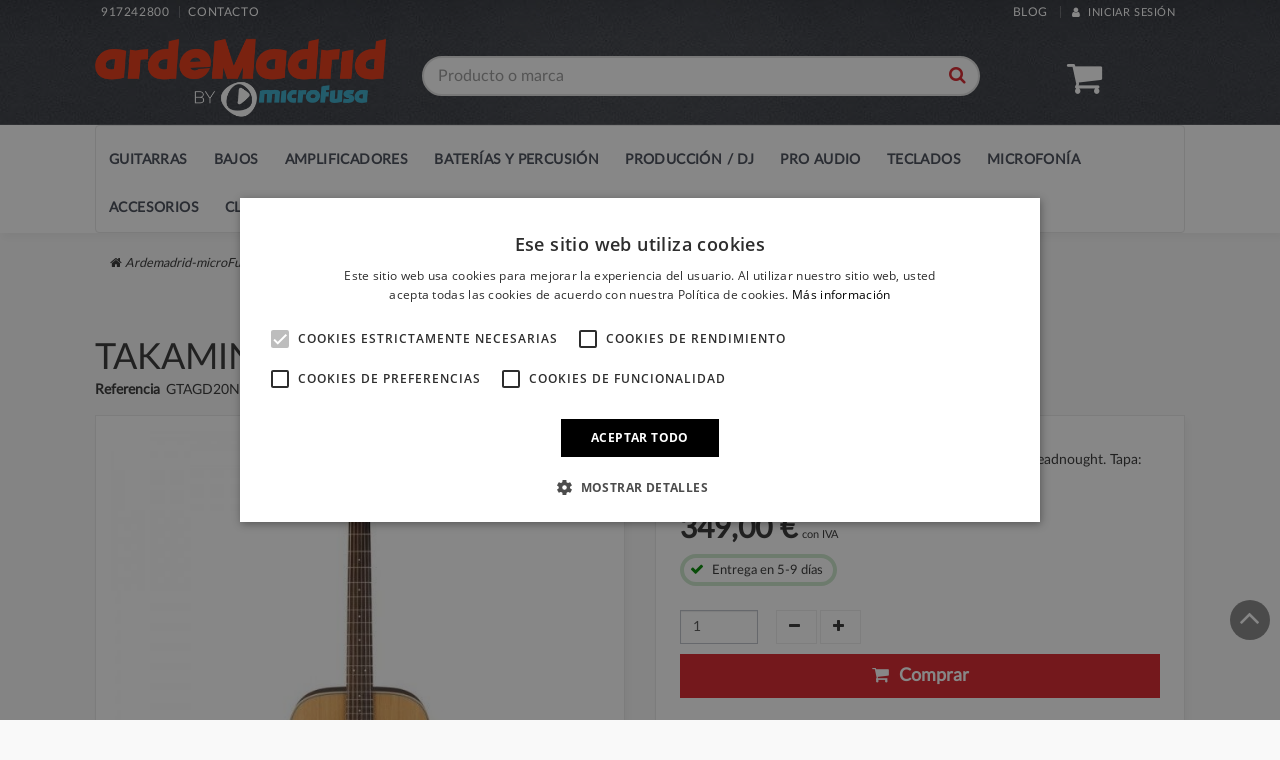

--- FILE ---
content_type: text/html; charset=utf-8
request_url: https://www.ardemadrid.com/guitarras-acusticas-dreadnought/2253-takamine-gd20-natural-736021372566.html
body_size: 27226
content:
<!DOCTYPE HTML>
<!--[if lt IE 7]><html class="no-js lt-ie9 lt-ie8 lt-ie7" lang="es"><![endif]--><!--[if IE 7]><html class="no-js lt-ie9 lt-ie8 ie7" lang="es"><![endif]--><!--[if IE 8]><html class="no-js lt-ie9 ie8" lang="es"><![endif]--><!--[if gt IE 8]><html class="no-js ie9" lang="es"><![endif]--><html lang="es"><head><meta charset="utf-8"><link rel="icon" href="/img/favicon.ico"><title>TAKAMINE GD20 NATURAL - Ardemadrid-microFusa</title><meta name="description" content="Guitarra ac&uacute;stica TAKAMINE GD20 NATURAL. Forma: Dreadnought. Tapa: Cedro S&oacute;lido.&nbsp;Aros y Fondo: Caoba."><link rel="canonical" href="https://www.ardemadrid.com/guitarras-acusticas-dreadnought/2253-takamine-gd20-natural-736021372566.html"><meta name="robots" content="index,follow"><meta name="viewport" content="width=device-width, minimum-scale=0.25, maximum-scale=1.6, initial-scale=1.0"><meta name="apple-mobile-web-app-capable" content="yes"><link rel="dns-prefetch" href="//maxcdn.bootstrapcdn.com"><link rel="preload" href="/themes/sardine/css/font-awesome-4.7.0/fonts/fontawesome-webfont.woff2?v=4.7.0" as="font" type="font/woff2" crossorigin><link rel="preload" href="/themes/sardine/css/font-awesome-4.7.0/fonts/fontawesome-webfont.woff?v=4.7.0" as="font" type="font/woff" crossorigin><link rel="preload" href="/themes/sardine/css/font-awesome-4.7.0/fonts/fontawesome-webfont.ttf?v=4.7.0" as="font" type="font/ttf" crossorigin><link rel="stylesheet" href="https://live.sequracdn.com/assets/css/prestashop_rebranded_16.css?0.1" type="text/css" media="all"><link rel="stylesheet" href="https://www.ardemadrid.com/themes/sardine/cache/v_1424_20d5d93fd573411c0df9a4aca5db8b4e_all.css?0.1" type="text/css" media="all"><link rel="stylesheet" href="/themes/sardine/custom/css/project.css?0.1" type="text/css" media="all"><script data-keepinline>(function(w, k) {w[k] = window[k] || function () { (window[k].q = window[k].q || []).push(arguments) }})(window, "doofinderApp")
    

    // Custom personalization:
    doofinderApp("config", "language", "es-es");
    doofinderApp("config", "currency", "EUR");</script><meta property="og:title" content="TAKAMINE GD20 NATURAL - Ardemadrid-microFusa"><meta property="og:url" content="https://www.ardemadrid.com/guitarras-acusticas-dreadnought/2253-takamine-gd20-natural-736021372566.html"><meta property="og:type" content="product"><meta property="og:site_name" content="Ardemadrid-microFusa"><meta property="og:description" content="Guitarra ac&uacute;stica TAKAMINE GD20 NATURAL. Forma: Dreadnought. Tapa: Cedro S&oacute;lido.&nbsp;Aros y Fondo: Caoba."><meta property="og:email" content=""><meta property="og:phone_number" content=""><meta property="og:street-address" content=""><meta property="og:locality" content=""><meta property="og:country-name" content=""><meta property="og:postal-code" content=""><meta property="og:image" content="https://www.ardemadrid.com/6149-large_default/takamine-gd20-natural.jpg"><meta id="js-rcpgtm-tracking-config" data-tracking-data="%7B%22bing%22%3A%7B%22tracking_id%22%3A%22%22%2C%22feed%22%3A%7B%22id_product_prefix%22%3A%22%22%2C%22id_product_source_key%22%3A%22id_product%22%2C%22id_variant_prefix%22%3A%22%22%2C%22id_variant_source_key%22%3A%22id_attribute%22%7D%7D%2C%22context%22%3A%7B%22browser%22%3A%7B%22device_type%22%3A1%7D%2C%22localization%22%3A%7B%22id_country%22%3A6%2C%22country_code%22%3A%22ES%22%2C%22id_currency%22%3A1%2C%22currency_code%22%3A%22EUR%22%2C%22id_lang%22%3A1%2C%22lang_code%22%3A%22es%22%7D%2C%22page%22%3A%7B%22controller_name%22%3A%22product%22%2C%22products_per_page%22%3A12%2C%22category%22%3A%5B%5D%2C%22search_term%22%3A%22%22%7D%2C%22shop%22%3A%7B%22id_shop%22%3A1%2C%22shop_name%22%3A%22sardine%22%2C%22base_dir%22%3A%22https%3A%2F%2Fwww.ardemadrid.com%2F%22%7D%2C%22tracking_module%22%3A%7B%22module_name%22%3A%22rcpgtagmanager%22%2C%22checkout_module%22%3A%7B%22module%22%3A%22default%22%2C%22controller%22%3A%22order%22%7D%2C%22service_version%22%3A%2216%22%2C%22token%22%3A%223cb63e7d059ee37328f41f84698d0029%22%7D%2C%22user%22%3A%5B%5D%7D%2C%22criteo%22%3A%7B%22tracking_id%22%3A%22%22%2C%22feed%22%3A%7B%22id_product_prefix%22%3A%22%22%2C%22id_product_source_key%22%3A%22id_product%22%2C%22id_variant_prefix%22%3A%22%22%2C%22id_variant_source_key%22%3A%22id_attribute%22%7D%7D%2C%22facebook%22%3A%7B%22tracking_id%22%3A%22%22%2C%22feed%22%3A%7B%22id_product_prefix%22%3A%22%22%2C%22id_product_source_key%22%3A%22id_product%22%2C%22id_variant_prefix%22%3A%22%22%2C%22id_variant_source_key%22%3A%22id_attribute%22%7D%7D%2C%22ga4%22%3A%7B%22tracking_id%22%3A%22G-MW6F45LJSV%22%2C%22is_data_import%22%3Afalse%7D%2C%22gads%22%3A%7B%22tracking_id%22%3A%22785956238%22%2C%22merchant_id%22%3A%22125930592%22%2C%22conversion_labels%22%3A%7B%22create_account%22%3A%22%22%2C%22product_view%22%3A%22%22%2C%22add_to_cart%22%3A%22U2lzCLiDx64YEI774vYC%22%2C%22begin_checkout%22%3A%22%22%2C%22purchase%22%3A%22m5BFCOTfvK4YEI774vYC%22%7D%7D%2C%22gfeeds%22%3A%7B%22retail%22%3A%7B%22is_enabled%22%3Atrue%2C%22id_product_prefix%22%3A%22%22%2C%22id_product_source_key%22%3A%22id_product%22%2C%22id_variant_prefix%22%3A%22v%22%2C%22id_variant_source_key%22%3A%22id_attribute%22%7D%2C%22custom%22%3A%7B%22is_enabled%22%3Afalse%2C%22id_product_prefix%22%3A%22%22%2C%22id_product_source_key%22%3A%22id_product%22%2C%22id_variant_prefix%22%3A%22%22%2C%22id_variant_source_key%22%3A%22id_attribute%22%2C%22is_id2%22%3Afalse%7D%7D%2C%22gtm%22%3A%7B%22tracking_id%22%3A%22GTM-PXNSCQR%22%2C%22is_disable_tracking%22%3Afalse%2C%22server_url%22%3A%22%22%7D%2C%22gua%22%3A%7B%22tracking_id%22%3A%22%22%2C%22site_speed_sample_rate%22%3A1%2C%22is_data_import%22%3Afalse%2C%22is_anonymize_ip%22%3Afalse%2C%22is_user_id%22%3Afalse%2C%22is_link_attribution%22%3Afalse%2C%22cross_domain_list%22%3A%5B%22%22%5D%2C%22dimensions%22%3A%7B%22ecomm_prodid%22%3A1%2C%22ecomm_pagetype%22%3A2%2C%22ecomm_totalvalue%22%3A3%2C%22dynx_itemid%22%3A4%2C%22dynx_itemid2%22%3A5%2C%22dynx_pagetype%22%3A6%2C%22dynx_totalvalue%22%3A7%7D%7D%2C%22optimize%22%3A%7B%22tracking_id%22%3A%22%22%2C%22is_async%22%3Afalse%2C%22hiding_class_name%22%3A%22optimize-loading%22%2C%22hiding_timeout%22%3A3000%7D%2C%22pinterest%22%3A%7B%22tracking_id%22%3A%22%22%2C%22feed%22%3A%7B%22id_product_prefix%22%3A%22%22%2C%22id_product_source_key%22%3A%22id_product%22%2C%22id_variant_prefix%22%3A%22%22%2C%22id_variant_source_key%22%3A%22id_attribute%22%7D%7D%2C%22tiktok%22%3A%7B%22tracking_id%22%3A%22%22%2C%22feed%22%3A%7B%22id_product_prefix%22%3A%22%22%2C%22id_product_source_key%22%3A%22id_product%22%2C%22id_variant_prefix%22%3A%22%22%2C%22id_variant_source_key%22%3A%22id_attribute%22%7D%7D%2C%22twitter%22%3A%7B%22tracking_id%22%3A%22%22%2C%22events%22%3A%7B%22add_to_cart_id%22%3A%22%22%2C%22payment_info_id%22%3A%22%22%2C%22checkout_initiated_id%22%3A%22%22%2C%22product_view_id%22%3A%22%22%2C%22lead_id%22%3A%22%22%2C%22purchase_id%22%3A%22%22%2C%22search_id%22%3A%22%22%7D%2C%22feed%22%3A%7B%22id_product_prefix%22%3A%22%22%2C%22id_product_source_key%22%3A%22id_product%22%2C%22id_variant_prefix%22%3A%22%22%2C%22id_variant_source_key%22%3A%22id_attribute%22%7D%7D%7D"><script type="text/javascript" data-keepinline="true" data-cfasync="false" src="/modules/rcpgtagmanager/views/js/hook/trackingClient.bundle.js"></script><!--[if IE 8]> 
<script src="https://oss.maxcdn.com/libs/html5shiv/3.7.0/html5shiv.js"></script> 
<script src="https://oss.maxcdn.com/libs/respond.js/1.3.0/respond.min.js"></script> <![endif]--></head><body id="product" class="product product-2253 product-takamine-gd20-natural category-463 category-guitarras-acusticas-dreadnought hide-left-column hide-right-column lang_es header_1 footer_2 menu-collapsed listing_2 skin_1"><header class="main-header"><div class="top_info"><div class="container"><div class="row"><div class="col-xs-6 col-sm-4 col-md-4 slogan hidden-xs"><ul class="help_info"><li class="selected"><a id="phone" href="tel:917242800%20"> 917242800 </a></li><li><a href="https://www.ardemadrid.com/contactanos" title=""> Contacto</a></li></ul></div><div class="col-xs-12 col-sm-8 col-md-8 pull-right contac_top"><ul class="list-inline pull-right"><li><a class="blog-top" href="/blog/">Blog</a></li><li><a href="https://www.ardemadrid.com/mi-cuenta" title="Iniciar sesi&oacute;n" class="top-link-login"><i class="fa fa-user"></i> Iniciar sesi&oacute;n</a></li></ul></div></div></div></div><div class="main_header"><div class="container"><div class="row"><div class="col-sm-3 hidden-xs logo"> <a href="https://www.ardemadrid.com/" title="Ardemadrid-microFusa"> <img class="img-responsive" src="https://www.ardemadrid.com/img/sardine-logo-1758783868.jpg" alt="Ardemadrid-microFusa"></a></div><div class="col-sm-6 search-box"><form id="searchbox" method="get" action="//www.ardemadrid.com/buscar" class="text-center"><div class="form-group form-buscador"> <input type="hidden" name="controller" value="search"><input type="hidden" name="orderby" value="position"><input type="hidden" name="orderway" value="desc"><input type="text" class="form-control input-buscador" id="search_query_top" name="search_query" placeholder="Producto o marca" autocomplete="off" value=""><button type="submit" class="btn btn-info btn-buscador"><i class="fa fa-search"></i></button></div></form><div id="results"></div><div class="overlay"></div></div><div class="col-sm-3 hidden-xs user_cart"><ul class="list-inline"><li class="pull-right cesta-ajax collapse" id="mini-cart"> <a class="mini-cart" data-toggle="dropdown" href="https://www.ardemadrid.com/pedido" data-backdrop="static" data-keyboard="false"><i class="fa fa-shopping-cart" data-controls-modal="mini_cesta"></i> <span class="ajax_cart_quantity hidden-xs">0</span> <span class="ajax_cart_product_txt_s hidden-xs"><small>art&iacute;culos</small></span><span class="ajax_cart_product_txt hidden-xs" style="display:none">art&iacute;culo</span> <b class="ajax_cart_total"> 0,00 &euro; </b> </a><div class="dropdown-menu mini-cart-box pull-right" id="mini_cesta"><div class="cart_block" id="mini_cart_block"><div class="block_content"><div class="cart_block_list"><dl class="products"></dl></div></div><div class="row"><div class="col-xs-12 col-sm-6 col-md-6 pull-right"><p class="price text-right">Total: <span class="ajax_cart_total"></span></p></div><div class="col-xs-12 col-sm-6 col-md-6"> <a class="btn btn-addtocart btn-block" href="https://www.ardemadrid.com/pedido" title="Ver mi cesta" rel="nofollow"><i class="fa fa-shopping-cart"></i> Ir a la cesta</a></div></div></div></div></li><style type="text/css">#fbpsc_displayAccount {
		border:1px solid #385b94;
		border-right:none;
		border-left:none;
		color:;
		padding: 10px  10px 10px 85px !important;
		min-height:60px;
		line-height:20px;
		background-color: #FFFFFF;
	}</style></ul></div></div></div></div><div class="main_menu"><div class="container"><div class="row"><div id="up-menu" class="col-sm-12 col-md-12 top-menu"> <nav class="navbar yamm navbar-default" role="navigation"><div class="navbar-header"> <button type="button" class="navbar-toggle" data-toggle="menu-collapsed" data-target="#tmegamenu"> <i class="fa fa-bars"></i> </button> <a class="navbar-brand hidden-sm hidden-md hidden-lg" href="https://www.ardemadrid.com/" title="Ardemadrid-microFusa"><img src="https://www.ardemadrid.com/img/sardine-logo-1758783868.jpg" alt="Ardemadrid-microFusa"></a> <span class="user-responsive hidden-lg hidden-md hidden-sm"> <a href="https://www.ardemadrid.com/mi-cuenta" title="Mi cuenta" class="mini-user"> <i class="fa fa-user"></i></a> </span> <span class="cesta-responsive hidden-lg hidden-md hidden-sm"><a href="#" title="Carrito" class="mini-cart" data-toggle="dropdown"><i class="fa fa-shopping-cart"></i></a><ul class="dropdown-menu mini-cart-box pull-right" role="menu" aria-labelledby="dropdownCesta"><div id="cestaMovil"></div></ul></span></div> <nav role="navigation" class="menu-layout-1"><div class="offcanvas" data-toggle="menu-collapsed" data-target="#tmegamenu"></div><ul id="tmegamenu" class="main collapsed"><li class="toggle"> <a class="toggle-close" href="#" type="button" data-toggle="menu-collapsed" data-target="#tmegamenu"> <i class="fa fa-close"></i> </a></li><li id="m-1" class=" loaded havechilds "> <a href="/297-todo-guitarras" class="first"> <i class=""></i> Guitarras </a><ul class="sub m-drop trevenque-menu-size-4 trevenque-menu-big"><div class="drop-container"><div class="toggle"> <a class="toggle-back" id="toggle-1" data-target="#m-1"> <i class="fa fa-arrow-left"></i> Men&uacute; principal </a>  </div><div class="a3 second-level-item"><div class="category-item"> <span class="parent">Guitarras</span><ul><li><a href="https://www.ardemadrid.com/303-guitarra-electrica" title=""> Guitarras El&eacute;ctricas </a></li><li><a href="https://www.ardemadrid.com/33-guitarra-acustica" title=""> Guitarras Ac&uacute;sticas </a></li><li><a href="https://www.ardemadrid.com/24-guitarras-espanolas" title=""> Guitarras Espa&ntilde;olas </a></li><li><a href="https://www.ardemadrid.com/32-ukeleles" title=""> Ukeleles </a></li><li><a href="https://www.ardemadrid.com/664-otros-instrumentos-de-cuerda" title=""> Otros Instrumentos de Cuerda </a></li></ul></div></div><div class="a3 second-level-item"><div class="category-item"> <span class="parent">Efectos</span><ul><li><a href="https://www.ardemadrid.com/54-pedal-distorsion-para-guitarra" title=""> Pedal Distorsi&oacute;n para guitarra </a></li><li><a href="https://www.ardemadrid.com/493-pedal-overdrive-para-guitarra" title=""> Pedal Overdrive para guitarra </a></li><li><a href="https://www.ardemadrid.com/751-pedal-booster-para-guitarra" title=""> Pedal Booster para Guitarra </a></li><li><a href="https://www.ardemadrid.com/494-pedal-fuzz-para-guitarra" title=""> Pedal Fuzz para guitarra </a></li><li><a href="https://www.ardemadrid.com/55-pedal-guitarra-acustica" title=""> Pedal Guitarra Ac&uacute;stica </a></li><li><a href="https://www.ardemadrid.com/57-pedal-guitarra-delay-reverb" title=""> Pedal Guitarra Delay Reverb </a></li><li><a href="https://www.ardemadrid.com/59-pedal-guitarra-wah" title=""> Pedal Guitarra Wah </a></li><li><a href="https://www.ardemadrid.com/60-pedal-guitarra-filtro" title=""> Pedal Guitarra Filtro </a></li><li><a href="https://www.ardemadrid.com/88-pedal-guitarra-compresor" title=""> Pedal Guitarra Compresor </a></li><li><a href="https://www.ardemadrid.com/92-pedalera-multiefectos-de-guitarra" title=""> Pedalera Multiefectos de Guitarra </a></li><li><a href="https://www.ardemadrid.com/95-pedal-guitarra-puerta-ruido" title=""> Pedal Guitarra Puerta Ruido </a></li><li><a href="https://www.ardemadrid.com/96-unidades-para-loops-y-ritmos" title=""> Unidades para Loops y Ritmos </a></li><li><a href="https://www.ardemadrid.com/508-pedal-chorus-para-guitarra" title=""> Pedal Chorus para guitarra </a></li><li><a href="https://www.ardemadrid.com/509-pedal-flanger-para-guitarra" title=""> Pedal Flanger para guitarra </a></li><li><a href="https://www.ardemadrid.com/510-pedal-phaser-para-guitarra" title=""> Pedal Phaser para guitarra </a></li><li><a href="https://www.ardemadrid.com/511-pedal-tremolo-vibrato-para-guitarra" title=""> Pedal Tremolo - Vibrato para guitarra </a></li><li><a href="https://www.ardemadrid.com/752-pedal-ecualizador-eq-para-guitarra" title=""> Pedal Ecualizador-EQ para Guitarra </a></li><li><a href="https://www.ardemadrid.com/512-pedal-octavador-para-guitarra" title=""> Pedal Octavador para guitarra </a></li><li><a href="https://www.ardemadrid.com/513-pedal-sintetizador-para-guitarra" title=""> Pedal Sintetizador para guitarra </a></li><li><a href="https://www.ardemadrid.com/514-pedal-armonizador-pitch-para-guitarra" title=""> Pedal Armonizador - Pitch para guitarra </a></li><li><a href="https://www.ardemadrid.com/718-pedal-guitarra-volumen-o-expresion" title=""> Pedal Guitarra Volumen o Expresi&oacute;n </a></li><li><a href="https://www.ardemadrid.com/680-procesador-efectos" title=""> Procesador Efectos </a></li><li><a href="https://www.ardemadrid.com/679-accesorios-de-pedales" title=""> Accesorios de Pedales </a></li></ul></div></div><div class="a3 second-level-item"><div class="category-item"> <span class="parent">Accesorios</span><ul><li><a href="https://www.ardemadrid.com/309-estuches-de-guitarra" title=""> Estuches de Guitarra </a></li><li><a href="https://www.ardemadrid.com/310-fundas-de-guitarra" title=""> Fundas de Guitarra </a></li><li><a href="https://www.ardemadrid.com/311-cuerdas-de-guitarra" title=""> Cuerdas de Guitarra </a></li><li><a href="https://www.ardemadrid.com/312-pastillas-de-guitarra" title=""> Pastillas de Guitarra </a></li><li><a href="https://www.ardemadrid.com/72-soporte-de-guitarra-y-bajo" title=""> Soporte de Guitarra y Bajo </a></li><li><a href="https://www.ardemadrid.com/106-repuestos-de-guitarra" title=""> Repuestos de Guitarra </a></li><li><a href="https://www.ardemadrid.com/111-slides" title=""> Slides </a></li><li><a href="https://www.ardemadrid.com/116-golpeadores-para-guitarra" title=""> Golpeadores para Guitarra </a></li><li><a href="https://www.ardemadrid.com/131-puentes-para-guitarra" title=""> Puentes para Guitarra </a></li><li><a href="https://www.ardemadrid.com/132-clavijeros-para-guitarra" title=""> Clavijeros para Guitarra </a></li><li><a href="https://www.ardemadrid.com/394-mastiles-para-guitarra" title=""> M&aacute;stiles para Guitarra </a></li><li><a href="https://www.ardemadrid.com/811-cuerpos-de-guitarra" title=""> Cuerpos de Guitarra </a></li></ul></div></div><div class="a3 second-level-item"><div class="category-item"> <span class="parent">Principales marcas</span><ul><li><a href="https://www.ardemadrid.com/425-guitarras-acusticas-yamaha" title=""> Guitarras Ac&uacute;sticas Yamaha </a></li><li><a href="https://www.ardemadrid.com/422-guitarras-acusticas-gibson" title=""> Guitarras Ac&uacute;sticas Gibson </a></li><li><a href="https://www.ardemadrid.com/440-guitarras-alhambra" title=""> Guitarras Alhambra </a></li><li><a href="https://www.ardemadrid.com/409-guitarras-acusticas-ibanez" title=""> Guitarras Ac&uacute;sticas Ibanez </a></li><li><a href="https://www.ardemadrid.com/441-guitarras-clasicas-jose-torres" title=""> Guitarras cl&aacute;sicas Jos&eacute; Torres </a></li><li><a href="https://www.ardemadrid.com/447-guitarras-acusticas-takamine" title=""> Guitarras Ac&uacute;sticas Takamine </a></li><li><a href="https://www.ardemadrid.com/324-guitarras-clasicas-admira" title=""> Guitarras Cl&aacute;sicas Admira </a></li><li><a href="https://www.ardemadrid.com/406-guitarras-acusticas-epiphone" title=""> Guitarras Ac&uacute;sticas Epiphone </a></li><li><a href="https://www.ardemadrid.com/426-guitarras-espanolas-yamaha" title=""> Guitarras Espa&ntilde;olas Yamaha </a></li><li><a href="https://www.ardemadrid.com/469-guitarras-acusticas-cort" title=""> Guitarras Ac&uacute;sticas Cort </a></li><li><a href="https://www.ardemadrid.com/501-guitarras-acusticas-art-lutherie" title=""> Guitarras Ac&uacute;sticas Art &amp; Lutherie </a></li><li><a href="https://www.ardemadrid.com/467-guitarras-clasicas-takamine" title=""> Guitarras cl&aacute;sicas Takamine </a></li><li><a href="https://www.ardemadrid.com/435-guitarras-electricas-fender" title=""> Guitarras el&eacute;ctricas Fender </a></li><li><a href="https://www.ardemadrid.com/421-guitarras-electricas-gibson" title=""> Guitarras El&eacute;ctricas Gibson </a></li><li><a href="https://www.ardemadrid.com/408-guitarras-electricas-ibanez" title=""> Guitarras El&eacute;ctricas Ibanez </a></li><li><a href="https://www.ardemadrid.com/405-guitarras-electricas-epiphone" title=""> Guitarras El&eacute;ctricas Epiphone </a></li><li><a href="https://www.ardemadrid.com/370-guitarras-electricas-squier" title=""> Guitarras El&eacute;ctricas Squier </a></li><li><a href="https://www.ardemadrid.com/371-guitarras-electricas-ltd" title=""> Guitarras El&eacute;ctricas LTD </a></li><li><a href="https://www.ardemadrid.com/424-guitarras-electricas-yamaha" title=""> Guitarras el&eacute;ctricas Yamaha </a></li><li><a href="https://www.ardemadrid.com/468-guitarras-electricas-cort" title=""> Guitarras El&eacute;ctricas Cort </a></li><li><a href="https://www.ardemadrid.com/367-guitarras-electricas-prs" title=""> Guitarras El&eacute;ctricas PRS </a></li><li><a href="https://www.ardemadrid.com/329-guitarras-electricas-charvel" title=""> Guitarras El&eacute;ctricas Charvel </a></li><li><a href="https://www.ardemadrid.com/490-guitarras-electricas-esp" title=""> Guitarras el&eacute;ctricas ESP </a></li><li><a href="https://www.ardemadrid.com/491-guitarras-electricas-evh" title=""> Guitarras el&eacute;ctricas EVH </a></li><li><a href="https://www.ardemadrid.com/515-guitarras-electricas-schecter" title=""> Guitarras el&eacute;ctricas Schecter </a></li></ul></div></div></div></ul></li><li id="m-4" class=" loaded havechilds "> <a href="/298-todo-bajos" class="first"> <i class=""></i> Bajos </a><ul class="sub m-drop trevenque-menu-size-4 trevenque-menu-big"><div class="drop-container"><div class="toggle"> <a class="toggle-back" id="toggle-4" data-target="#m-4"> <i class="fa fa-arrow-left"></i> Men&uacute; principal </a>  </div><div class="a3 second-level-item"><div class="category-item"> <span class="parent">Bajos</span><ul><li><a href="https://www.ardemadrid.com/483-bajos-electricos" title=""> Bajos El&eacute;ctricos </a></li><li><a href="https://www.ardemadrid.com/130-bajo-acustico" title=""> Bajos Ac&uacute;sticos </a></li><li><a href="https://www.ardemadrid.com/118-bajo-para-zurdos" title=""> Bajos para zurdos </a></li><li><a href="https://www.ardemadrid.com/149-pack-bajo-amplificador" title=""> Pack Bajo + Amplificador </a></li></ul></div></div><div class="a3 second-level-item"><div class="category-item"> <span class="parent">Efectos</span><ul><li><a href="https://www.ardemadrid.com/93-pedalera-de-efectos-de-bajo" title=""> Pedalera de efectos de Bajo </a></li><li><a href="https://www.ardemadrid.com/42-pedal-bajo-distorsion" title=""> Pedal Bajo Distorsi&oacute;n </a></li><li><a href="https://www.ardemadrid.com/91-pedal-filtro-para-bajo" title=""> Pedal Filtro para Bajo </a></li><li><a href="https://www.ardemadrid.com/94-pedal-bajo-compresor" title=""> Pedal Bajo Compresor </a></li><li><a href="https://www.ardemadrid.com/115-pedal-bajo-wah" title=""> Pedal Bajo Wah </a></li><li><a href="https://www.ardemadrid.com/765-pedal-chorus-para-bajo" title=""> Pedal Chorus para Bajo </a></li><li><a href="https://www.ardemadrid.com/766-pedal-octavador-para-bajo" title=""> Pedal Octavador para Bajo </a></li><li><a href="https://www.ardemadrid.com/767-pedal-sintetizador-para-bajo" title=""> Pedal Sintetizador para Bajo </a></li><li><a href="https://www.ardemadrid.com/768-pedal-armonizador-pitch-para-bajo" title=""> Pedal Armonizador - Pitch para Bajo </a></li><li><a href="https://www.ardemadrid.com/769-pedal-ecualizador-para-bajo" title=""> Pedal Ecualizador para Bajo </a></li></ul></div></div><div class="a3 second-level-item"><div class="category-item"> <span class="parent">Accesorios para bajos</span><ul><li><a href="https://www.ardemadrid.com/45-estuches-para-bajo" title=""> Estuches para Bajo </a></li><li><a href="https://www.ardemadrid.com/103-cuerdas-para-bajo" title=""> Cuerdas para Bajo </a></li><li><a href="https://www.ardemadrid.com/108-pastillas-para-bajo" title=""> Pastillas para Bajo </a></li><li><a href="https://www.ardemadrid.com/133-repuestos-para-bajo" title=""> Repuestos para Bajo </a></li><li><a href="https://www.ardemadrid.com/135-fundas-para-bajo" title=""> Fundas para Bajo </a></li><li><a href="https://www.ardemadrid.com/397-mastiles-para-bajo" title=""> M&aacute;stiles para Bajo </a></li></ul></div></div><div class="a3 second-level-item"><div class="category-item"> <span class="parent">Principales marcas</span><ul><li><a href="https://www.ardemadrid.com/332-bajos-electricos-fender" title=""> Bajos El&eacute;ctricos Fender </a></li><li><a href="https://www.ardemadrid.com/336-bajos-electricos-ibanez" title=""> Bajos El&eacute;ctricos Ibanez </a></li><li><a href="https://www.ardemadrid.com/335-bajos-electricos-yamaha" title=""> Bajos El&eacute;ctricos Yamaha </a></li><li><a href="https://www.ardemadrid.com/338-efectos-de-bajo-boss" title=""> Efectos de Bajo Boss </a></li><li><a href="https://www.ardemadrid.com/337-bajos-electricos-squier" title=""> Bajos El&eacute;ctricos Squier </a></li><li><a href="https://www.ardemadrid.com/339-efectos-de-bajo-dunlop-mxr" title=""> Efectos de bajo Dunlop MXR </a></li><li><a href="https://www.ardemadrid.com/333-bajos-electricos-gl" title=""> Bajos El&eacute;ctricos G&amp;L </a></li><li><a href="https://www.ardemadrid.com/401-bajos-electricos-marcus-miller" title=""> Bajos El&eacute;ctricos Marcus Miller </a></li><li><a href="https://www.ardemadrid.com/334-bajos-electricos-epiphone" title=""> Bajos El&eacute;ctricos Epiphone </a></li></ul></div></div></div></ul></li><li id="m-6" class=" loaded havechilds "> <a href="/20-amplificadores" class="first"> <i class=""></i> Amplificadores </a><ul class="sub m-drop trevenque-menu-size-4 trevenque-menu-big"><div class="drop-container"><div class="toggle"> <a class="toggle-back" id="toggle-6" data-target="#m-6"> <i class="fa fa-arrow-left"></i> Men&uacute; principal </a>  </div><div class="a3 second-level-item"><div class="category-item"> <span class="parent">Amplificadores de guitarra</span><ul><li><a href="https://www.ardemadrid.com/52-cabezal-de-guitarra" title=""> Cabezal de Guitarra </a></li><li><a href="https://www.ardemadrid.com/81-combo-de-guitarra-electrica" title=""> Combo de Guitarra El&eacute;ctrica </a></li><li><a href="https://www.ardemadrid.com/51-bafle-de-guitarra" title=""> Bafle de Guitarra </a></li><li><a href="https://www.ardemadrid.com/50-previo-guitarra-electrica" title=""> Previo Guitarra El&eacute;ctrica </a></li><li><a href="https://www.ardemadrid.com/122-etapa-guitarra-electrica" title=""> Etapa Guitarra El&eacute;ctrica </a></li><li><a href="https://www.ardemadrid.com/27-combo-guitarra-acustica" title=""> Combo Guitarra Ac&uacute;stica </a></li></ul></div></div><div class="a3 second-level-item"><div class="category-item"> <span class="parent">Amplificadores para Bajo</span><ul><li><a href="https://www.ardemadrid.com/36-cabezal-de-bajo" title=""> Cabezal de Bajo </a></li><li><a href="https://www.ardemadrid.com/37-bafle-de-bajo" title=""> Bafle de Bajo </a></li><li><a href="https://www.ardemadrid.com/38-combo-de-bajo" title=""> Combo de Bajo </a></li><li><a href="https://www.ardemadrid.com/41-previo-para-bajo" title=""> Previo para Bajo </a></li></ul></div></div><div class="a3 second-level-item"><div class="category-item"> <span class="parent">M&aacute;s amplificaci&oacute;n</span><ul><li><a href="https://www.ardemadrid.com/23-repuestos-para-amplificador" title=""> Repuestos para Amplificador </a></li><li><a href="https://www.ardemadrid.com/39-funda-para-amplificador" title=""> Funda para Amplificador </a></li><li><a href="https://www.ardemadrid.com/384-funda-para-bafle" title=""> Funda para Bafle </a></li><li><a href="https://www.ardemadrid.com/40-footswitch" title=""> Footswitch </a></li><li><a href="https://www.ardemadrid.com/69-soporte-de-pantalla" title=""> Soporte de Pantalla </a></li><li><a href="https://www.ardemadrid.com/99-caja-de-inyeccion" title=""> Caja de Inyecci&oacute;n </a></li><li><a href="https://www.ardemadrid.com/117-pedalera-midi" title=""> Pedalera Midi </a></li><li><a href="https://www.ardemadrid.com/129-amplificador-multiuso" title=""> Amplificador Multiuso </a></li><li><a href="https://www.ardemadrid.com/168-bafles-para-pa" title=""> Bafles para PA </a></li><li><a href="https://www.ardemadrid.com/591-soporte-para-amplificador" title=""> Soporte para amplificador </a></li><li><a href="https://www.ardemadrid.com/736-valvulas" title=""> V&aacute;lvulas </a></li></ul></div></div><div class="a3 second-level-item"><div class="category-item"> <span class="parent">Principales marcas</span><ul><li><a href="https://www.ardemadrid.com/344-amplificadores-de-guitarra-orange" title=""> Amplificadores de guitarra Orange </a></li><li><a href="https://www.ardemadrid.com/345-amplificadores-de-guitarra-blackstar" title=""> Amplificadores de guitarra Blackstar </a></li><li><a href="https://www.ardemadrid.com/346-amplificadores-de-bajo-fender" title=""> Amplificadores de bajo Fender </a></li><li><a href="https://www.ardemadrid.com/347-amplificadores-de-guitarra-roland" title=""> Amplificadores de guitarra Roland </a></li><li><a href="https://www.ardemadrid.com/348-amplificadores-de-guitarra-vox" title=""> Amplificadores de guitarra Vox </a></li><li><a href="https://www.ardemadrid.com/349-amplificadores-de-guitarra-fender" title=""> Amplificadores de guitarra Fender </a></li><li><a href="https://www.ardemadrid.com/350-amplificadores-de-bajo-blackstar" title=""> Amplificadores de bajo Blackstar </a></li><li><a href="https://www.ardemadrid.com/343-amplificadores-de-guitarra-mesa-boogie" title=""> Amplificadores de guitarra Mesa Boogie </a></li><li><a href="https://www.ardemadrid.com/351-amplificadores-de-bajo-mark-bass" title=""> Amplificadores de bajo Mark Bass </a></li><li><a href="https://www.ardemadrid.com/352-amplificadores-de-bajo-ampeg" title=""> Amplificadores de bajo Ampeg </a></li><li><a href="https://www.ardemadrid.com/342-amplificadores-de-guitarra-marshall" title=""> Amplificadores de guitarra Marshall </a></li></ul></div></div></div></ul></li><li id="m-5" class=" havechilds "> <a href="/299-baterias-y-percusion" class="first"> <i class=""></i> Bater&iacute;as y Percusi&oacute;n </a><ul class="sub m-drop trevenque-menu-size-3 trevenque-menu-big"><li class="text-center p40"> <i class="fa fa-circle-o-notch fa-spin fa-4x fa-fw margin-bottom"></i> <br>Cargando...</li></ul></li><li id="m-7" class=" havechilds "> <a href="/302-produccion-dj" class="first"> <i class=""></i> Producci&oacute;n / DJ </a><ul class="sub m-drop trevenque-menu-size-2 "><li class="text-center p40"> <i class="fa fa-circle-o-notch fa-spin fa-4x fa-fw margin-bottom"></i> <br>Cargando...</li></ul></li><li id="m-17" class=" havechilds "> <a href="/737-pro-audio" class="first"> <i class=""></i> Pro Audio </a><ul class="sub m-drop trevenque-menu-size-4 trevenque-menu-big"><li class="text-center p40"> <i class="fa fa-circle-o-notch fa-spin fa-4x fa-fw margin-bottom"></i> <br>Cargando...</li></ul></li><li id="m-15" class=" havechilds "> <a href="/390-teclados" class="first"> <i class=""></i> Teclados </a><ul class="sub m-drop trevenque-menu-size-1 "><li class="text-center p40"> <i class="fa fa-circle-o-notch fa-spin fa-4x fa-fw margin-bottom"></i> <br>Cargando...</li></ul></li><li id="m-8" class=" havechilds "> <a href="/301-microfonia" class="first"> <i class=""></i> Microfon&iacute;a </a><ul class="sub m-drop trevenque-menu-size-1 "><li class="text-center p40"> <i class="fa fa-circle-o-notch fa-spin fa-4x fa-fw margin-bottom"></i> <br>Cargando...</li></ul></li><li id="m-9" class=" havechilds "> <a href="/300-accesorios" class="first"> <i class=""></i> Accesorios </a><ul class="sub m-drop trevenque-menu-size-3 trevenque-menu-big"><li class="text-center p40"> <i class="fa fa-circle-o-notch fa-spin fa-4x fa-fw margin-bottom"></i> <br>Cargando...</li></ul></li><li id="m-16" class=" havechilds "> <a href="/600-instrumentos-clasico" class="first"> <i class=""></i> Cl&aacute;sico </a><ul class="sub m-drop trevenque-menu-size-2 "><li class="text-center p40"> <i class="fa fa-circle-o-notch fa-spin fa-4x fa-fw margin-bottom"></i> <br>Cargando...</li></ul></li><li id="m-12" class=" havechilds "> <a href="/77-ofertas" class="first"> <i class=""></i> Ofertas </a><ul class="sub m-drop trevenque-menu-size-1 "><li class="text-center p40"> <i class="fa fa-circle-o-notch fa-spin fa-4x fa-fw margin-bottom"></i> <br>Cargando...</li></ul></li></ul></nav></nav></div></div></div></div><meta name="google-site-verification" content="1mP6YO52pg_5X9W3QDjk-jhbBWvknWfZD5NN_cOgtZg"></header><div class="auxnav hidden-xs"><div class="container"><div class="row"><div class="col-xs-12 hidden-xs hidden-sm"><ol class="breadcrumb" itemscope itemtype="http://schema.org/BreadcrumbList"><li itemprop="itemListElement" itemscope itemtype="http://schema.org/ListItem"> <a itemprop="item" href="http://www.ardemadrid.com/" title="Volver a la Home"><i class="fa fa-home"></i> <span itemprop="name"> Ardemadrid-microFusa </span><meta itemprop="position" content="1"></a></li><li itemprop="itemListElement" itemscope itemtype="http://schema.org/ListItem"><a itemprop="item" href="https://www.ardemadrid.com/297-todo-guitarras" title="Guitarras" data-gg=""><span itemprop="name">Guitarras</span><meta itemprop="position" content="2"></a></li><li itemprop="itemListElement" itemscope itemtype="http://schema.org/ListItem"><a itemprop="item" href="https://www.ardemadrid.com/33-guitarra-acustica" title="Guitarras Ac&uacute;sticas" data-gg=""><span itemprop="name">Guitarras Ac&uacute;sticas</span><meta itemprop="position" content="3"></a></li><li itemprop="itemListElement" itemscope itemtype="http://schema.org/ListItem"><a itemprop="item" href="https://www.ardemadrid.com/317-guitarras-acusticas" title="Guitarras Ac&uacute;sticas" data-gg=""><span itemprop="name">Guitarras Ac&uacute;sticas</span><meta itemprop="position" content="4"></a></li><li itemprop="itemListElement" itemscope itemtype="http://schema.org/ListItem"><a itemprop="item" href="https://www.ardemadrid.com/463-guitarras-acusticas-dreadnought" title="Guitarras Ac&uacute;sticas Dreadnought" data-gg=""><span itemprop="name">Guitarras Ac&uacute;sticas Dreadnought</span><meta itemprop="position" content="5"></a></li><li itemprop="itemListElement" itemscope itemtype="http://schema.org/ListItem"><a itemprop="item" href="https://www.ardemadrid.com/guitarras-acusticas-dreadnought/2253-takamine-gd20-natural-736021372566.html" title="Guitarras Ac&uacute;sticas Dreadnought" data-gg=""><span itemprop="name">TAKAMINE GD20 NATURAL</span><meta itemprop="position" content="6"></a></li></ol></div></div></div></div><div class="top-note text-center col-xs-12 col-sm-12 hidden-md hidden-lg"><div class="container"><p> <span id="close-top-note" class="pull-right"><i class="fa fa-times"></i></span></p></div></div><div class="main-content"><div class="container"><div class="row"> <section class="col-xs-12" id="center_column"><div class="row product_4"> <section class="col-md-12"><h1 class="product-name">TAKAMINE GD20 NATURAL</h1><p id="product_reference"><label>Referencia </label><span class="editable"> GTAGD20NS</span></p><div class="row top"><div class="col-md-6 col-sm-6 col-xs-12 box-gallery" id="links"><div class=""><div class="pb-left-column block"><div id="image-block"> <span class="sello"><link href="http://schema.org/NewCondition"></span><span id="view_full_size"> <a class="jqzoom" title="TAKAMINE GD20 NATURAL" rel="gal1" href="https://www.ardemadrid.com/6149-thickbox_default/takamine-gd20-natural.jpg"> <img class="img-responsive lazyload" src="https://www.ardemadrid.com/6149-large_default/takamine-gd20-natural.jpg" title="TAKAMINE GD20 NATURAL" alt="TAKAMINE GD20 NATURAL"></a> </span><div id="views_block" class=""><div id="thumbs_list"><ul class="list-inline others-images"><li id="thumbnail_6149"> <a href="javascript:void(0);" rel="{gallery: 'gal1', smallimage: 'https://www.ardemadrid.com/6149-large_default/takamine-gd20-natural.jpg', largeimage: 'https://www.ardemadrid.com/6149-thickbox_default/takamine-gd20-natural.jpg'}" title="TAKAMINE GD20 NATURAL"> <img class="img-responsive" id="thumb_6149" src="https://www.ardemadrid.com/6149-cart_default/takamine-gd20-natural.jpg" alt="TAKAMINE GD20 NATURAL" title="TAKAMINE GD20 NATURAL"></a></li><li id="thumbnail_6150" class="last"> <a href="javascript:void(0);" rel="{gallery: 'gal1', smallimage: 'https://www.ardemadrid.com/6150-large_default/takamine-gd20-natural.jpg', largeimage: 'https://www.ardemadrid.com/6150-thickbox_default/takamine-gd20-natural.jpg'}" title="TAKAMINE GD20 NATURAL lat"> <img class="img-responsive" id="thumb_6150" src="https://www.ardemadrid.com/6150-cart_default/takamine-gd20-natural.jpg" alt="TAKAMINE GD20 NATURAL lat" title="TAKAMINE GD20 NATURAL lat"></a></li></ul></div></div></div></div><div class="clearfix"></div></div></div><div class="col-md-6 col-sm-6 col-xs-12 pb-right-column"><div class=""><div class="row"><div class="col-xs-12"><div class="block"><div id="short_description_block" class="short-description"><div id="short_description_content" class="rte align_justify"><p>Guitarra ac&uacute;stica TAKAMINE GD20 NATURAL. Forma: Dreadnought. Tapa: Cedro S&oacute;lido.&nbsp;Aros y Fondo: Caoba.</p></div></div><meta content="736021372566"><meta content="Takamine"><div class="price-box"><div><div class="our_price_display"><div><span id="our_price_display" class="price">349,00 &euro;</span><span class="tax_item">con IVA</span><s id="old_price" class="hidden"><span id="old_price_display"> </span> </s><meta content="EUR"></div></div></div><span class="availability-status availability-status-2"> <i class="fa fa-check"></i> <label> Entrega en 5-9 d&iacute;as </label> </span></div><p id="availability_statut" style="display: none;"> <span id="availability_value" class="label label-warning"></span></p><p class="warning_inline label label-warning" id="last_quantities" style="display: none">&Uacute;ltimos productos</p><p id="availability_date" style="display: none;"> <span class="label label-warning"> <span id="availability_date_label">Disponible desde </span> <span id="availability_date_value"></span> </span></p><div class="add-to-cart-box"><form id="buy_block" action="https://www.ardemadrid.com/carrito" method="post"><p class="hidden"> <input type="hidden" name="token" value="8a5c202692b1f510b8ad7335b4543826"><input type="hidden" name="id_product" value="2253" id="product_page_product_id"><input type="hidden" name="add" value="1"><input type="hidden" name="id_product_attribute" id="idCombination" value=""><input type="hidden" name="related_ids" value=""><input type="hidden" name="related_ids_attributes" value=""><input type="hidden" name="accessory_ids" value=""><input type="hidden" name="accessory_ids_attributes" value=""></p><div class="box-info-product"><div class="product_attributes"><div class="qunatities"><p id="quantity_wanted_p"> <label class="sr-only">Unidades</label> <input name="qty" value="1" class="form-control" type="number" id="quantity_wanted" min="1" max="0"><a href="#" data-field-qty="qty" class="btn button-minus product_quantity_down"> <i class="fa fa-minus"></i> </a> <a href="#" data-field-qty="qty" class="btn button-plus product_quantity_up"> <i class="fa fa-plus"></i> </a> <span class="clearfix"></span></p><p id="minimal_quantity_wanted_p" style="display: none;"> La compra m&iacute;nima para este producto es <b id="minimal_quantity_label">1</b></p></div></div><div class="box-cart-bottom"><div><p id="add_to_cart"> <button type="button" class="btn btn-addtocart btn-lg btn-block" name="Submit"><i class="fa fa-shopping-cart"></i> <span> Comprar </span> </button></p></div></div></div><div class="clearfix"></div></form></div><div id="product_extra_right"><div id="product_comments_block_extra" class="no-print hidden-xs hidden-sm"><div class="comments_note"><ul class="list-inline mini-block-reviews"><li> <a class="open-comment-form" data-toggle="modal" href="#new_comment_form"> <i class="fa fa-pencil"></i> Valora y opina sobre este producto </a></li></ul></div></div><ul class="no-print list-inline"><li> <button data-type="twitter" type="button" class="btn btn-default btn-xs btn-twitter social-sharing"> <i class="fa fa-twitter"></i> Tweet </button></li><li> <button data-type="facebook" type="button" class="btn btn-default btn-xs btn-facebook social-sharing"> <i class="fa fa-facebook"></i> Compartir </button></li><li> <button data-type="google-plus" type="button" class="btn btn-default btn-xs btn-google-plus social-sharing"> <i class="fa fa-google-plus"></i> Google+ </button></li></ul><p id="loyalty" class="align_justify"> Al comprar este producto puede obtener hasta <b><span id="loyalty_points">34</span> puntos de fidelidad</b>. Su carrito totalizar&aacute; <b><span id="total_loyalty_points">34</span> puntos</b> que se puede(n) transformar en un vale de descuento de <span id="loyalty_price">3,40 &euro;</span>.</p> <br class="clear"><br><a class="btn-custom btn-primary-prodquestions .presupuesto-btn" href="#add-question-form" data-toggle="modal" onclick="show_form_question(1)" id="button-bottom-add-question"> <b class="padding16-question"> Hacer una pregunta </b> </a></div><div class="products-arguments"><div class="row"><div class="col-lg-3 text-center argument"><div class="argument-inner"><p><i class="fa fa-truck fa-flip-horizontal fa-3x" aria-hidden="true"></i></p><p>Envio Gratuitos</p></div></div><div class="col-lg-3 text-center argument"><div class="argument-inner"><p><i class="fa fa-refresh fa-3x" aria-hidden="true"></i></p><p>Condiciones de financiaci&oacute;n</p></div></div><div class="col-lg-3 text-center argument"><div class="argument-inner"><p><i class="fa fa-euro sign fa-3x" aria-hidden="true"></i></p><p>15 d&iacute;as de Money Back</p></div></div><div class="col-lg-3 text-center argument"><div class="argument-inner"><p><i class="fa fa-wrench fa-3x" aria-hidden="true"></i></p><p>Servicio de Luthier</p></div></div></div></div></div></div></div><div class="row"><div class="col-xs-12"></div></div></div></div></div><div class="row"><div class="col-md-12 col-sm-12 col-xs-12"><div role="tabpanel" class="tabpanel"><div class="tabs"><ul class="nav nav-tabs" role="tablist"><li role="presentation" class="active"><a href="#product-description" aria-controls="product-description" role="tab" data-toggle="tab">Descripci&oacute;n</a></li><li role="presentation"> <a href="#comentarios" aria-controls="comentarios" role="tab" data-toggle="tab"> Opiniones </a></li><li role="presentation" style="display:none"><a href="#prodquestions" aria-controls="prodquestions" role="tab" data-toggle="tab"> <span class="quantity-formated">0</span>Preguntas </a></li></ul></div><div class="tab-content" id="paneles"> <section role="tabpanel" class="tab-pane active product-tab takamine" id="product-description"><div class="row"><div class="col-lg-7 col-md-9 col-sm-12 col-xs-12"><h2>M&aacute;s informaci&oacute;n de TAKAMINE GD20 NATURAL</h2><ul><li>Guitarra ac&uacute;stica TAKAMINE GD20 NATURAL.</li><li>Forma: Dreadnought.</li><li>Tapa: Cedro S&oacute;lido.</li><li>Aros y Fondo: Caoba.</li><li>M&aacute;stil: Caoba.</li><li>Diapas&oacute;n: Ovangkol.</li><li>Trastes: 21.</li><li>Cejilla: 42.8 mm.&nbsp;</li></ul></div><div class="col-lg-5 col-md-3 col-sm-12 col-xs-12"><div class="ficha"><h3> Detalles</h3><div class="tablas"><table class="table table-condensed table-striped"><tbody><tr><th>Forma del cuerpo</th><td>Dreadnought</td></tr><tr><th>Madera del cuerpo</th><td>Caoba con tapa s&oacute;lida de cedro</td></tr><tr><th>Madera del diapas&oacute;n</th><td>Ovangkol</td></tr><tr><th>Color</th><td>Natural</td></tr><tr><th>Tipo de guitarra</th><td>Guitarra ac&uacute;stica</td></tr></tbody></table></div></div></div></div> </section><section role="tabpanel" class="tab-pane fade product-tab" id="comentarios"><div id="product_comments_block_tab"><p class="align_center" id="new_comment_tab_btn" data-toggle="modal" href="#new_comment_form"> <span class="btn btn-default">Valora y opina sobre este producto</span> </p></div> </section><div class="modal fade" id="new_comment_form"><div class="modal-dialog"><form id="id_new_comment_form" action="#"><div class="modal-content"><div class="modal-header"> <button type="button" class="close" data-dismiss="modal" aria-hidden="true">&times;</button><h4 class="modal-title">Comentarios</h4></div><div class="modal-body"><div class="comentario-ok" style="display:none"><div class="alert alert-success"><p><b>Gracias por tu comentario</b></p><p>Tu comentario ser&aacute; publicado cuando se apruebe</p></div></div><div class="contenido-comentario"><div id="new_comment_form_error" class="error" style="display: none;"><div class="alert alert-danger"> <button type="button" class="close" data-dismiss="alert" aria-hidden="true">&times;</button> <b>There are some troubles</b><ul></ul></div></div><fieldset id="comentario"><div class="form-group row"> <label class="control-label col-md-2 col-sm-12 col-xs-12" for="criterion[1]"> Valoraci&oacute;n:: </label><div class="col-md-10 col-sm-12 col-xs-12"> <select name="criterion[1]" id="input" class="form-control" required="required"><option value="5" checked style="font-family:'FontAwesome';">5 estrellas</option><option value="4" style="font-family:'FontAwesome', Arial;">4 estrellas</option><option value="3" style="font-family:'FontAwesome', Arial;">3 estrellas</option><option value="2" style="font-family:'FontAwesome', Arial;">2 estrellas</option><option value="1" style="font-family:'FontAwesome', Arial;">1 estrella</option></select></div></div><div class="form-group row"> <label class="control-label col-md-2 col-sm-12 col-xs-12" for="customer_name">Nombre:</label><div class="col-md-10 col-sm-12 col-xs-12"> <input class="form-control" id="customer_name" name="customer_name" required="required" type="text"></div></div><div class="form-group row"> <label class="control-label col-md-2 col-sm-12 col-xs-12" for="comment_title">T&iacute;tulo:</label><div class="col-md-10 col-sm-12 col-xs-12"> <input class="form-control" id="comment_title" name="title" type="text" required="required"></div></div><div class="form-group row"> <label class="control-label col-md-2 col-sm-12 col-xs-12" for="content">Comentario:</label><div class="col-md-10 col-sm-12 col-xs-12"><textarea id="content" name="content" class="form-control"></textarea></div></div><div id="form-group row"> <input type="checkbox" name="accept_legal_conditions" id="accept_legal_conditions" required><label for="accept_legal_conditions">He le&iacute;do y acepto la <a href="https://www.ardemadrid.com/content/2-aviso-legal">pol&iacute;tica de privacidad</a></label></div></fieldset><div id="new_comment_form_footer"> <input id="id_product_comment_send" name="id_product" type="hidden" value="2253"></div></div></div><div class="modal-footer"> <button type="button" class="btn btn-info" data-dismiss="modal">Cerrar</button> <button type="button" class="btn btn-default" id="submitNewMessage">Enviar</button></div></div></form></div></div></div></div></div><div class="col-md-12"><div class="block accessories"><div class="form-group row sets"><div class="col-xs-12"><h3>Te puede interesar tambi&eacute;n</h3></div><div class="col-xs-12"><div class="product_accessories checkbox"> <img src="https://www.ardemadrid.com/12726-cart_default/yamaha-ytc5.jpg" alt="YAMAHA YTC5" class="lazyload"><span class="accessoryname"> <a href="https://www.ardemadrid.com/afinadores/88-yamaha-ytc5-4957812531825.html">YAMAHA YTC5</a> <br><b class="miniprice">17,00 &euro;</b> <a href="#" class="compra_related" onclick="ajaxCart.add(88, null, null, null, 1, null)"><i class="fa fa-shopping-cart"></i> Comprar</a> </span></div><div class="product_accessories checkbox"> <img src="https://www.ardemadrid.com/4960-cart_default/lr-baggs-m80-pasiva-activa.jpg" alt="LR BAGGS M80 PASIVA/ACTIVA" class="lazyload"><span class="accessoryname"> <a href="https://www.ardemadrid.com/pastilla-guitarra-acustica/3532-lr-baggs-m80-pasiva-activa-897042002617.html">LR BAGGS M80 PASIVA/ACTIVA</a> <br><b class="miniprice">308,00 &euro;</b> <a href="#" class="compra_related" onclick="ajaxCart.add(3532, null, null, null, 1, null)"><i class="fa fa-shopping-cart"></i> Comprar</a> </span></div><div class="product_accessories checkbox"> <img src="https://www.ardemadrid.com/12379-cart_default/dunlop-lata-jimi-hendrix-bold-as-love.jpg" alt="DUNLOP LATA JIMI HENDRIX BOLD AS LOVE" class="lazyload"><span class="accessoryname"> <a href="https://www.ardemadrid.com/puas/6329-dunlop-lata-jimi-hendrix-bold-as-love-710137035799.html">DUNLOP LATA JIMI HENDRIX BOLD AS LOVE</a> <br><b class="miniprice">16,00 &euro;</b> <a href="#" class="compra_related" onclick="ajaxCart.add(6329, null, null, null, 1, null)"><i class="fa fa-shopping-cart"></i> Comprar</a> </span></div></div></div></div></div>  <div class="col-md-12 col-sm-12 col-xs-12"><div class="bg_white"><div id="prodquestions"><h3 class="prodquestions-title text-center">Preguntas y Respuestas</h3><p class="align_center">No hay preguntas de los clientes por ahora.</p><div class="clr"></div> <br><div class="text-align-center-custom"> <a class="btn btn-primary" href="#add-question-form" data-toggle="modal" onclick="show_form_question(1)" id="button-bottom-add-question"> <span class="padding16-question"> Hacer una pregunta </span> </a></div><div id="succes-question"> Su pregunta se ha enviado con &eacute;xito a nuestro equipo. Gracias por la pregunta!</div><div id="succes-answer"> Su respuesta ha sido enviada con &eacute;xito a nuestro equipo. Gracias por responder la pregunta!</div><div id="question-form"><div id="add-question-form" class="modal fade"><div class="modal-dialog"><div class="modal-content"><div class="modal-header" id="idTab666-my"> <button type="button" class="close" data-dismiss="modal" aria-hidden="true">&times;</button><h4 class="modal-title"> Hacer una pregunta</h4></div><form id="form-question" enctype="multipart/form-data"><div id="body-add-prodquestions-form" class="modal-body"><div class="form-group row"> <label class="control-label col-md-2 col-sm-12 col-xs-12" for="name-question">Nombre<span class="prodanswers-req">*</span>:</label> <div class="col-md-10 col-sm-12 col-xs-12"> <input class="input-custom" type="text" name="name-question" id="name-question" onkeyup="check_inpNameQuestions();" onblur="check_inpNameQuestions();" value=""><div class="errorTxtAdd" id="error_name-question"></div></div></div><div class="form-group row"> <label class="control-label col-md-2 col-sm-12 col-xs-12" for="email-question">Email<span class="prodanswers-req">*</span>:</label><div class="col-md-10 col-sm-12 col-xs-12"> <input type="text" class="input-custom" name="email-question" id="email-question" onkeyup="check_inpEmailQuestions();" onblur="check_inpEmailQuestions();" value=""><div class="errorTxtAdd" id="error_email-question"></div></div></div><div class="form-group row"> <label class="control-label col-md-2 col-sm-12 col-xs-12" for="image-question">imagen:</label><div class="col-md-10 col-sm-12 col-xs-12"> <input type="file" class="input-custom" name="image-question" id="image-question"><div class="errorTxtAdd" id="error_image-question"></div></div></div><div class="form-group row"> <label class="control-label col-md-2 col-sm-12 col-xs-12" for="email-question">Tel&eacute;fono:</label><div class="col-md-10 col-sm-12 col-xs-12"> <input type="text" class="input-custom" name="phone-question" id="phone-question"><div class="errorTxtAdd" id="error_email-question"></div></div></div><div class="form-group row"> <label class="control-label col-md-2 col-sm-12 col-xs-12" for="text-question">Cuesti&oacute;n <span class="prodanswers-req">*</span>:</label><div class="col-md-10 col-sm-12 col-xs-12"><textarea id="text-question" class="textarea-custom" name="text-question" onkeyup="check_inpMsgQuestions();" onblur="check_inpMsgQuestions();" cols="42" rows="7"></textarea><div class="errorTxtAdd" id="error_text-question"></div></div></div><div class="form-group row"> <label class="control-label col-md-2 col-sm-12 col-xs-12" for="inpCaptchaReviewQuestion">Captcha<span class="prodanswers-req">*</span></label><div class="col-md-10 col-sm-12 col-xs-12"><div class="clr"></div> <img width="100" height="26" class="float-left" id="secureCodReviewQuestion" src="https://www.ardemadrid.com/modules/prodquestions/captcha.php" alt="Captcha"><input type="text" name="inpCaptchaReviewQuestion" class="inpCaptchaReviewQuestion float-left" id="inpCaptchaReviewQuestion" onkeyup="check_inpCaptchaQuestions();" onblur="check_inpCaptchaQuestions();" size="6"><div class="clr"></div><div id="error_inpCaptchaReviewQuestion" class="errorTxtAdd"></div></div></div><div id="form-group row"> <input type="checkbox" name="accept_legal_conditions" id="accept_legal_conditions" required><label for="accept_legal_conditions">Acepto la <a href="https://www.ardemadrid.com/content/5-politica-privacidad">pol&iacute;tica de privacidad</a></label></div></div><div id="footer-add-prodquestions-form-prodquestions" class="text-right"> <a href="javascript:void(0)" class="btn btn-primary" onclick="add_question()"> <span class="padding16-question-form">Hacer una pregunta</span> </a></div> <input type="hidden" name="action" id="action" value="addquestion"><input type="hidden" name="id_product" id="id_product" value="2253"></form></div></div></div><div id="add-answer-form" class="modal fade"><div class="modal-dialog"><div class="modal-content"><div class="modal-header"> <button type="button" class="close" data-dismiss="modal" aria-hidden="true">&times;</button><h4 class="modal-title"> Responde la pregunta</h4></div><form id="form-answer" enctype="multipart/form-data"><div id="body-add-prodanswers-form" class="modal-body"><div class="form-group row"> <label class="control-label col-md-2 col-sm-12 col-xs-12" for="name-answer">Nombre<span class="prodanswers-req">*</span>:</label> <div class="col-md-10 col-sm-12 col-xs-12"> <input class="input-custom" type="text" name="name-answer" id="name-answer" onkeyup="check_inpNameAnswers();" onblur="check_inpNameAnswers();" value=""><div class="errorTxtAdd" id="error_name-answer"></div></div></div><div class="form-group row"> <label class="control-label col-md-2 col-sm-12 col-xs-12" for="email-answer">Email<span class="prodanswers-req">*</span>:</label><div class="col-md-10 col-sm-12 col-xs-12"> <input type="text" class="input-custom" name="email-answer" id="email-answer" onkeyup="check_inpEmailAnswers();" onblur="check_inpEmailAnswers();" value=""><div class="errorTxtAdd" id="error_email-answer"></div></div></div><div class="form-group row"> <label class="control-label col-md-2 col-sm-12 col-xs-12" for="image-answer">imagen:</label><div class="col-md-10 col-sm-12 col-xs-12"> <input type="file" class="input-custom" name="image-answer" id="image-answer"><div class="errorTxtAdd" id="error_image-answer"></div></div></div><div class="form-group row"> <label class="control-label col-md-2 col-sm-12 col-xs-12" for="email-answer">Tel&eacute;fono:</label><div class="col-md-10 col-sm-12 col-xs-12"> <input type="text" class="input-custom" name="phone-answer" id="phone-answer"><div class="errorTxtAdd" id="error_email-answer"></div></div></div><div class="form-group row"> <label class="control-label col-md-2 col-sm-12 col-xs-12" for="text-answer">Respuesta <span class="prodanswers-req">*</span>:</label><div class="col-md-10 col-sm-12 col-xs-12"><textarea id="response-answer" class="textarea-custom" name="response-answer" onkeyup="check_inpMsgAnswers();" onblur="check_inpMsgAnswers();" cols="42" rows="7"></textarea><div class="errorTxtAdd" id="error_response-answer"></div></div></div><div class="form-group row"> <label class="control-label col-md-2 col-sm-12 col-xs-12" for="inpCaptchaReviewAnswer">Captcha<span class="prodanswers-req">*</span></label><div class="col-md-10 col-sm-12 col-xs-12"><div class="clr"></div> <img width="100" height="26" class="float-left" id="secureCodReviewAnswer" src="https://www.ardemadrid.com/modules/prodquestions/captcha.php" alt="Captcha"><input type="text" name="inpCaptchaReviewAnswer" class="inpCaptchaReviewAnswer float-left" id="inpCaptchaReviewAnswer" onkeyup="check_inpCaptchaAnswers();" onblur="check_inpCaptchaAnswers();" size="6"><div class="clr"></div><div id="error_inpCaptchaReviewAnswer" class="errorTxtAdd"></div></div></div></div><div id="footer-add-prodquestions-form-prodquestions" class="text-right"> <a href="javascript:void(0)" class="btn btn-default" onclick="add_response()"> <span class="padding16-question-form">Responder</span> </a></div> <input type="hidden" name="action" id="action" value="addanswer"><input type="hidden" name="id_product" id="id_product" value="2253"></form></div></div></div></div></div></div></div>  <div class="col-md-12 col-sm-12 col-xs-12"><div class="products_in_category pb40"><h3>Ver m&aacute;s Guitarras Ac&uacute;sticas Dreadnought</h3><div id="carousel_in_product" class="carousel slide" data-ride="carousel" data-interval="false"><ol class="carousel-indicators"><li data-target="#carousel_in_product" data-slide-to="0" class="active"><li data-target="#carousel_in_product" data-slide-to="1" class=""><li data-target="#carousel_in_product" data-slide-to="2" class=""></ol><div class="controls-slider"><div class="pull-left"> <a href="#carousel_in_product" data-slide="prev"> <i class="fa fa-angle-left fa-2x" aria-hidden="true"></i> </a></div><div class="pull-right"> <a href="#carousel_in_product" data-slide="next"> <i class="fa fa-angle-right fa-2x" aria-hidden="true"></i> </a></div></div><div class="carousel-inner"><div class="item active"><div class="row is-flex"><div class="col-md-3 col-sm-6 col-xs-12 is-flex"><div class="product-container"><div class="mini-product"> <span class="availability"> <span class="hidden"> Disponible </span> </span><div class="product-list "><a class="product_img_link" href="https://www.ardemadrid.com/guitarras-acusticas-dreadnought/9327-hagstrom-siljan-ii-dreadnought-natural-7340071902494.html" title="HAGSTROM SILJAN II DREAD NATURAL"> <img class="img-responsive lazyload" src="https://www.ardemadrid.com/21937-medium_default/hagstrom-siljan-ii-dreadnought-natural.jpg" data-sizes="auto" data-srcset=" https://www.ardemadrid.com/21937-home_default/hagstrom-siljan-ii-dreadnought-natural.jpg 450w, https://www.ardemadrid.com/21937-product_list/hagstrom-siljan-ii-dreadnought-natural.jpg 300w, https://www.ardemadrid.com/21937-small_default/hagstrom-siljan-ii-dreadnought-natural.jpg 150w " alt="HAGSTROM SILJAN II DREAD NATURAL"></a><meta content="Hagstrom"><p class="product-short hidden">Guitarra ac&uacute;stica HAGSTROM SILJAN II DREADNOUGHT NATURAL....</p><div class="row info_text_product"><div class="col-xs-12"><h3 class="m0"> <a class="product-name" href="https://www.ardemadrid.com/guitarras-acusticas-dreadnought/9327-hagstrom-siljan-ii-dreadnought-natural-7340071902494.html" title="HAGSTROM SILJAN II DREAD NATURAL"> HAGSTROM SILJAN II DREAD NATURAL </a></h3></div><div class="col-xs-12 text-center"> <span class="availability-status availability-status-3"> <label> <a href="https://www.ardemadrid.com/contactanos" target="_blank" title="Consultar fecha de entrega"> Consultar fecha de entrega </a> </label> </span></div> <span><link href="http://schema.org/InStock"><div class="col-xs-12 text-center"><p class="price"><meta content="402.00"><span class="price product-price"> 402,00 &euro; </span><meta content="EUR"></p></div> </span></div></div></div></div></div><div class="col-md-3 col-sm-6 col-xs-12 is-flex"><div class="product-container"><div class="mini-product"> <span class="availability"><span class="label label-success"> Novedad </span> <span class="hidden"> Disponiblefasdfas </span> </span><div class="product-list "><a class="product_img_link" href="https://www.ardemadrid.com/guitarras-acusticas-dreadnought/2200-epiphone-songmaker-dr-100-natural-711106260020.html" title="EPIPHONE SONGMAKER DR-100 NATURAL"> <img class="img-responsive lazyload" src="https://www.ardemadrid.com/2067-medium_default/epiphone-songmaker-dr-100-natural.jpg" data-sizes="auto" data-srcset=" https://www.ardemadrid.com/2067-home_default/epiphone-songmaker-dr-100-natural.jpg 450w, https://www.ardemadrid.com/2067-product_list/epiphone-songmaker-dr-100-natural.jpg 300w, https://www.ardemadrid.com/2067-small_default/epiphone-songmaker-dr-100-natural.jpg 150w " alt="EPIPHONE SONGMAKER DR-100 NATURAL"></a><meta content="Epiphone"><p class="product-short hidden">Guitarra ac&uacute;stica&nbsp;EPIPHONE SONGMAKER DR-100 NATURAL....</p><div class="row info_text_product"><div class="col-xs-12"><h3 class="m0"> <a class="product-name" href="https://www.ardemadrid.com/guitarras-acusticas-dreadnought/2200-epiphone-songmaker-dr-100-natural-711106260020.html" title="EPIPHONE SONGMAKER DR-100 NATURAL"> EPIPHONE SONGMAKER DR-100 NATURAL </a></h3></div><div class="col-xs-12 text-center"> <span class="availability-status availability-status-0"> <i class="fa fa-check"></i> <label> Entrega en 24/48 horas </label> </span></div> <span><link href="http://schema.org/InStock"><div class="col-xs-12 text-center"><p class="price"><meta content="169.00"><span class="price product-price"> 169,00 &euro; </span><meta content="EUR"></p></div> </span></div></div></div></div></div><div class="col-md-3 col-sm-6 col-xs-12 is-flex"><div class="product-container"><div class="mini-product"> <span class="availability"> <span class="hidden"> Disponible </span> </span><div class="product-list "><a class="product_img_link" href="https://www.ardemadrid.com/guitarras-acusticas-dreadnought/9451-yamaha-fg820-ii-bl-4957812668606.html" title="YAMAHA FG820 II BL"> <img class="img-responsive lazyload" src="https://www.ardemadrid.com/22437-medium_default/yamaha-fg820-ii-bl.jpg" data-sizes="auto" data-srcset=" https://www.ardemadrid.com/22437-home_default/yamaha-fg820-ii-bl.jpg 450w, https://www.ardemadrid.com/22437-product_list/yamaha-fg820-ii-bl.jpg 300w, https://www.ardemadrid.com/22437-small_default/yamaha-fg820-ii-bl.jpg 150w " alt="YAMAHA FG820 II BL"></a><meta content="Yamaha"><p class="product-short hidden">Guitarra ac&uacute;stica YAMAHA FG820 II NEGRA. Diapas&oacute;n de nogal.&nbsp;</p><div class="row info_text_product"><div class="col-xs-12"><h3 class="m0"> <a class="product-name" href="https://www.ardemadrid.com/guitarras-acusticas-dreadnought/9451-yamaha-fg820-ii-bl-4957812668606.html" title="YAMAHA FG820 II BL"> YAMAHA FG820 II BL </a></h3></div><div class="col-xs-12 text-center"> <span class="availability-status availability-status-3"> <label> <a href="https://www.ardemadrid.com/contactanos" target="_blank" title="Consultar fecha de entrega"> Consultar fecha de entrega </a> </label> </span></div> <span><link href="http://schema.org/InStock"><div class="col-xs-12 text-center"><p class="price"><meta content="358.00"><span class="price product-price"> 358,00 &euro; </span><meta content="EUR"></p></div> </span></div></div></div></div></div><div class="col-md-3 col-sm-6 col-xs-12 is-flex"><div class="product-container"><div class="mini-product"> <span class="availability"> <span class="hidden"> Disponible </span> </span><div class="product-list "><a class="product_img_link" href="https://www.ardemadrid.com/guitarras-acusticas-dreadnought/9841-stanford-deja-vu-dj-45-vb.html" title="STANFORD DEJA VU DJ-45 VB"> <img class="img-responsive lazyload" src="https://www.ardemadrid.com/24173-medium_default/stanford-deja-vu-dj-45-vb.jpg" data-sizes="auto" data-srcset=" https://www.ardemadrid.com/24173-home_default/stanford-deja-vu-dj-45-vb.jpg 450w, https://www.ardemadrid.com/24173-product_list/stanford-deja-vu-dj-45-vb.jpg 300w, https://www.ardemadrid.com/24173-small_default/stanford-deja-vu-dj-45-vb.jpg 150w " alt="STANFORD DEJA VU DJ-45 VB"></a><meta content="Stanford"><p class="product-short hidden">Guitarra ac&uacute;stica&nbsp;STANFORD DEJA VU DJ-45 VB. Forma del cuerpo:...</p><div class="row info_text_product"><div class="col-xs-12"><h3 class="m0"> <a class="product-name" href="https://www.ardemadrid.com/guitarras-acusticas-dreadnought/9841-stanford-deja-vu-dj-45-vb.html" title="STANFORD DEJA VU DJ-45 VB"> STANFORD DEJA VU DJ-45 VB </a></h3></div><div class="col-xs-12 text-center"> <span class="availability-status availability-status-3"> <label> <a href="https://www.ardemadrid.com/contactanos" target="_blank" title="Consultar fecha de entrega"> Consultar fecha de entrega </a> </label> </span></div> <span><link href="http://schema.org/InStock"><div class="col-xs-12 text-center"><p class="price"><meta content="665.00"><span class="price product-price"> 665,00 &euro; </span><meta content="EUR"></p></div> </span></div></div></div></div></div></div></div><div class="item "><div class="row is-flex"><div class="col-md-3 col-sm-6 col-xs-12 is-flex"><div class="product-container"><div class="mini-product"> <span class="availability"> <span class="hidden"> Disponible </span> </span><div class="product-list "><a class="product_img_link" href="https://www.ardemadrid.com/guitarras-acusticas-dreadnought/10117-furch-vintage-1-d-sr-8596387008224.html" title="FURCH VINTAGE 1 D-SR"> <img class="img-responsive lazyload" src="https://www.ardemadrid.com/25032-medium_default/furch-vintage-1-d-sr.jpg" data-sizes="auto" data-srcset=" https://www.ardemadrid.com/25032-home_default/furch-vintage-1-d-sr.jpg 450w, https://www.ardemadrid.com/25032-product_list/furch-vintage-1-d-sr.jpg 300w, https://www.ardemadrid.com/25032-small_default/furch-vintage-1-d-sr.jpg 150w " alt="FURCH VINTAGE 1 D-SR"></a><meta content="Furch"><p class="product-short hidden">Guitarra ac&uacute;stica FURCH VINTAGE 1 D-SR. M&aacute;stil de caoba....</p><div class="row info_text_product"><div class="col-xs-12"><h3 class="m0"> <a class="product-name" href="https://www.ardemadrid.com/guitarras-acusticas-dreadnought/10117-furch-vintage-1-d-sr-8596387008224.html" title="FURCH VINTAGE 1 D-SR"> FURCH VINTAGE 1 D-SR </a></h3></div><div class="col-xs-12 text-center"> <span class="availability-status availability-status-1"> <i class="fa fa-check"></i> <label> Entrega en 2-4 d&iacute;as </label> </span></div> <span><link href="http://schema.org/InStock"><div class="col-xs-12 text-center"><p class="price"><meta content="1682.00"><span class="price product-price"> 1.682,00 &euro; </span><meta content="EUR"></p></div> </span></div></div></div></div></div><div class="col-md-3 col-sm-6 col-xs-12 is-flex"><div class="product-container"><div class="mini-product"> <span class="availability"> <span class="hidden"> Disponible </span> </span><div class="product-list "><a class="product_img_link" href="https://www.ardemadrid.com/guitarras-acusticas-dreadnought/10235-furch-green-dc-sr.html" title="FURCH GREEN DC-SR"> <img class="img-responsive lazyload" src="https://www.ardemadrid.com/25170-medium_default/furch-green-dc-sr.jpg" data-sizes="auto" data-srcset=" https://www.ardemadrid.com/25170-home_default/furch-green-dc-sr.jpg 450w, https://www.ardemadrid.com/25170-product_list/furch-green-dc-sr.jpg 300w, https://www.ardemadrid.com/25170-small_default/furch-green-dc-sr.jpg 150w " alt="FURCH GREEN DC-SR"></a><meta content="Furch"><p class="product-short hidden">Guitarra ac&uacute;stica FURCH GREEN D-SR.&nbsp;Dreadnought con cutaway.</p><div class="row info_text_product"><div class="col-xs-12"><h3 class="m0"> <a class="product-name" href="https://www.ardemadrid.com/guitarras-acusticas-dreadnought/10235-furch-green-dc-sr.html" title="FURCH GREEN DC-SR"> FURCH GREEN DC-SR </a></h3></div><div class="col-xs-12 text-center"> <span class="availability-status availability-status-1"> <i class="fa fa-check"></i> <label> Entrega en 2-4 d&iacute;as </label> </span></div> <span><link href="http://schema.org/InStock"><div class="col-xs-12 text-center"><p class="price"><meta content="1894.00"><span class="price product-price"> 1.894,00 &euro; </span><meta content="EUR"></p></div> </span></div></div></div></div></div><div class="col-md-3 col-sm-6 col-xs-12 is-flex"><div class="product-container"><div class="mini-product"> <span class="availability"> <span class="hidden"> Disponible </span> </span><div class="product-list "><a class="product_img_link" href="https://www.ardemadrid.com/guitarras-acusticas-dreadnought/10234-furch-green-d-sr-8596387008521.html" title="FURCH GREEN D-SR"> <img class="img-responsive lazyload" src="https://www.ardemadrid.com/25171-medium_default/furch-green-d-sr.jpg" data-sizes="auto" data-srcset=" https://www.ardemadrid.com/25171-home_default/furch-green-d-sr.jpg 450w, https://www.ardemadrid.com/25171-product_list/furch-green-d-sr.jpg 300w, https://www.ardemadrid.com/25171-small_default/furch-green-d-sr.jpg 150w " alt="FURCH GREEN D-SR"></a><meta content="Furch"><p class="product-short hidden">Guitarra ac&uacute;stica Dreadnought FURCH GREEN D-SR. M&aacute;stil de...</p><div class="row info_text_product"><div class="col-xs-12"><h3 class="m0"> <a class="product-name" href="https://www.ardemadrid.com/guitarras-acusticas-dreadnought/10234-furch-green-d-sr-8596387008521.html" title="FURCH GREEN D-SR"> FURCH GREEN D-SR </a></h3></div><div class="col-xs-12 text-center"> <span class="availability-status availability-status-3"> <label> <a href="https://www.ardemadrid.com/contactanos" target="_blank" title="Consultar fecha de entrega"> Consultar fecha de entrega </a> </label> </span></div> <span><link href="http://schema.org/InStock"><div class="col-xs-12 text-center"><p class="price"><meta content="1999.00"><span class="price product-price"> 1.999,00 &euro; </span><meta content="EUR"></p></div> </span></div></div></div></div></div><div class="col-md-3 col-sm-6 col-xs-12 is-flex"><div class="product-container"><div class="mini-product"> <span id="reduction_percent_display">-14.4285% </span> <span class="availability"><span class="label label-warning"> Oferta! </span> <span class="hidden"> Disponiblefasdfas </span> </span><div class="product-list offer "><a class="product_img_link" href="https://www.ardemadrid.com/guitarras-acusticas-dreadnought/10297-seagull-entourage-autumn-burst-623501046492.html" title="SEAGULL ENTOURAGE AUTUMN BURST"> <img class="img-responsive lazyload" src="https://www.ardemadrid.com/25390-medium_default/seagull-entourage-autumn-burst.jpg" data-sizes="auto" data-srcset=" https://www.ardemadrid.com/25390-home_default/seagull-entourage-autumn-burst.jpg 450w, https://www.ardemadrid.com/25390-product_list/seagull-entourage-autumn-burst.jpg 300w, https://www.ardemadrid.com/25390-small_default/seagull-entourage-autumn-burst.jpg 150w " alt="SEAGULL ENTOURAGE AUTUMN BURST"></a><meta content="Seagull"><p class="product-short hidden">Guitarra ac&uacute;stica&nbsp;SEAGULL ENTOURAGE AUTUMN BURST. Dreadnought.&nbsp;</p><div class="row info_text_product"><div class="col-xs-12"><h3 class="m0"> <a class="product-name" href="https://www.ardemadrid.com/guitarras-acusticas-dreadnought/10297-seagull-entourage-autumn-burst-623501046492.html" title="SEAGULL ENTOURAGE AUTUMN BURST"> SEAGULL ENTOURAGE AUTUMN BURST </a></h3></div><div class="col-xs-12 text-center"> <span class="availability-status availability-status-0"> <i class="fa fa-check"></i> <label> Entrega en 24/48 horas </label> </span></div> <span><link href="http://schema.org/InStock"><div class="col-xs-12 text-center"><p class="price"><meta content="599.00"><span class="price product-price"> 599,00 &euro; </span><meta content="EUR"><s class="old-price product-price hidden-xs hidden-sm"> 700,00 &euro; </s> <span class="price-percent-reduction pull-right hidden">-14.4285%</span></p></div> </span></div></div></div></div></div></div></div><div class="item "><div class="row is-flex"><div class="col-md-3 col-sm-6 col-xs-12 is-flex"><div class="product-container"><div class="mini-product"> <span class="availability"> <span class="hidden"> Disponible </span> </span><div class="product-list "><a class="product_img_link" href="https://www.ardemadrid.com/guitarra-acustica-para-zurdos/10294-seagull-s6-original-zurdo-623501046423.html" title="SEAGULL S6 ORIGINAL ZURDO"> <img class="img-responsive lazyload" src="https://www.ardemadrid.com/46001-medium_default/seagull-s6-original-zurdo.jpg" data-sizes="auto" data-srcset=" https://www.ardemadrid.com/46001-home_default/seagull-s6-original-zurdo.jpg 450w, https://www.ardemadrid.com/46001-product_list/seagull-s6-original-zurdo.jpg 300w, https://www.ardemadrid.com/46001-small_default/seagull-s6-original-zurdo.jpg 150w " alt="SEAGULL S6 ORIGINAL ZURDO"></a><meta content="Seagull"><p class="product-short hidden">Guitarra ac&uacute;stica SEAGULL ORIGINAL S6 ZURDO. Dreadnought.</p><div class="row info_text_product"><div class="col-xs-12"><h3 class="m0"> <a class="product-name" href="https://www.ardemadrid.com/guitarra-acustica-para-zurdos/10294-seagull-s6-original-zurdo-623501046423.html" title="SEAGULL S6 ORIGINAL ZURDO"> SEAGULL S6 ORIGINAL ZURDO </a></h3></div><div class="col-xs-12 text-center"> <span class="availability-status availability-status-3"> <label> <a href="https://www.ardemadrid.com/contactanos" target="_blank" title="Consultar fecha de entrega"> Consultar fecha de entrega </a> </label> </span></div> <span><link href="http://schema.org/InStock"><div class="col-xs-12 text-center"><p class="price"><meta content="925.00"><span class="price product-price"> 925,00 &euro; </span><meta content="EUR"></p></div> </span></div></div></div></div></div><div class="col-md-3 col-sm-6 col-xs-12 is-flex"><div class="product-container"><div class="mini-product"> <span class="availability"> <span class="hidden"> Disponible </span> </span><div class="product-list "><a class="product_img_link" href="https://www.ardemadrid.com/guitarras-acusticas-dreadnought/10292-seagull-s6-original-slim-623501046409.html" title="SEAGULL S6 ORIGINAL SLIM"> <img class="img-responsive lazyload" src="https://www.ardemadrid.com/25416-medium_default/seagull-s6-original-slim.jpg" data-sizes="auto" data-srcset=" https://www.ardemadrid.com/25416-home_default/seagull-s6-original-slim.jpg 450w, https://www.ardemadrid.com/25416-product_list/seagull-s6-original-slim.jpg 300w, https://www.ardemadrid.com/25416-small_default/seagull-s6-original-slim.jpg 150w " alt="SEAGULL S6 ORIGINAL SLIM"></a><meta content="Seagull"><p class="product-short hidden">Guitarra ac&uacute;stica SEAGULL S6 ORIGINAL SLIM. M&aacute;stil terminado a...</p><div class="row info_text_product"><div class="col-xs-12"><h3 class="m0"> <a class="product-name" href="https://www.ardemadrid.com/guitarras-acusticas-dreadnought/10292-seagull-s6-original-slim-623501046409.html" title="SEAGULL S6 ORIGINAL SLIM"> SEAGULL S6 ORIGINAL SLIM </a></h3></div><div class="col-xs-12 text-center"> <span class="availability-status availability-status-3"> <label> <a href="https://www.ardemadrid.com/contactanos" target="_blank" title="Consultar fecha de entrega"> Consultar fecha de entrega </a> </label> </span></div> <span><link href="http://schema.org/InStock"><div class="col-xs-12 text-center"><p class="price"><meta content="858.00"><span class="price product-price"> 858,00 &euro; </span><meta content="EUR"></p></div> </span></div></div></div></div></div><div class="col-md-3 col-sm-6 col-xs-12 is-flex"><div class="product-container"><div class="mini-product"> <span class="availability"> <span class="hidden"> Disponible </span> </span><div class="product-list "><a class="product_img_link" href="https://www.ardemadrid.com/guitarras-acusticas-dreadnought/10492-stanford-radiotone-studio-66d.html" title="STANFORD RADIOTONE STUDIO 66D"> <img class="img-responsive lazyload" src="https://www.ardemadrid.com/25975-medium_default/stanford-radiotone-studio-66d.jpg" data-sizes="auto" data-srcset=" https://www.ardemadrid.com/25975-home_default/stanford-radiotone-studio-66d.jpg 450w, https://www.ardemadrid.com/25975-product_list/stanford-radiotone-studio-66d.jpg 300w, https://www.ardemadrid.com/25975-small_default/stanford-radiotone-studio-66d.jpg 150w " alt="STANFORD RADIOTONE STUDIO 66D"></a><meta content="Stanford"><p class="product-short hidden">Guitarra ac&uacute;stica dreadnought STANFORD RADIOTONE STUDIO 66D...</p><div class="row info_text_product"><div class="col-xs-12"><h3 class="m0"> <a class="product-name" href="https://www.ardemadrid.com/guitarras-acusticas-dreadnought/10492-stanford-radiotone-studio-66d.html" title="STANFORD RADIOTONE STUDIO 66D"> STANFORD RADIOTONE STUDIO 66D </a></h3></div><div class="col-xs-12 text-center"> <span class="availability-status availability-status-3"> <label> <a href="https://www.ardemadrid.com/contactanos" target="_blank" title="Consultar fecha de entrega"> Consultar fecha de entrega </a> </label> </span></div> <span><link href="http://schema.org/InStock"><div class="col-xs-12 text-center"><p class="price"><meta content="390.00"><span class="price product-price"> 390,00 &euro; </span><meta content="EUR"></p></div> </span></div></div></div></div></div><div class="col-md-3 col-sm-6 col-xs-12 is-flex"><div class="product-container"><div class="mini-product"> <span class="availability"> <span class="hidden"> Disponible </span> </span><div class="product-list "><a class="product_img_link" href="https://www.ardemadrid.com/guitarras-acusticas-dreadnought/10609-furch-8596387001188.html" title="FURCH BLUE DC-CM"> <img class="img-responsive lazyload" src="https://www.ardemadrid.com/26360-medium_default/furch.jpg" data-sizes="auto" data-srcset=" https://www.ardemadrid.com/26360-home_default/furch.jpg 450w, https://www.ardemadrid.com/26360-product_list/furch.jpg 300w, https://www.ardemadrid.com/26360-small_default/furch.jpg 150w " alt="FURCH BLUE DC-CM"></a><meta content="Furch"><p class="product-short hidden">Guitarra ac&uacute;stica FURCH BLUE DC-CM.&nbsp;Dreadnought con cutaway....</p><div class="row info_text_product"><div class="col-xs-12"><h3 class="m0"> <a class="product-name" href="https://www.ardemadrid.com/guitarras-acusticas-dreadnought/10609-furch-8596387001188.html" title="FURCH BLUE DC-CM"> FURCH BLUE DC-CM </a></h3></div><div class="col-xs-12 text-center"> <span class="availability-status availability-status-3"> <label> <a href="https://www.ardemadrid.com/contactanos" target="_blank" title="Consultar fecha de entrega"> Consultar fecha de entrega </a> </label> </span></div> <span><link href="http://schema.org/InStock"><div class="col-xs-12 text-center"><p class="price"><meta content="1133.00"><span class="price product-price"> 1.133,00 &euro; </span><meta content="EUR"></p></div> </span></div></div></div></div></div></div></div></div></div></div>  </div></div> </section></div></section><script type="text/javascript"></script><noscript><div style="display:inline;"> <img height="1" width="1" style="border-style:none;" alt="" src="//googleads.g.doubleclick.net/pagead/viewthroughconversion/785956238/?value=0&amp;guid=ON&amp;script=0"></div> </noscript> <div id="js-rcpgtm-tracking-data" hidden data-tracking-data="%7B%22detail_products_list%22%3A%5B%7B%22id_index%22%3A%2288-0-1%22%2C%22id_product%22%3A88%2C%22id_attribute%22%3A0%2C%22id_lang%22%3A1%2C%22id_category%22%3A97%2C%22category_path%22%3A%5B%22Inicio%22%2C%22Accesorios%22%2C%22Afinadores%22%5D%2C%22name%22%3A%22YAMAHA%20YTC5%22%2C%22attributes%22%3A%5B%5D%2C%22id_manufacturer%22%3A121%2C%22manufacturer_name%22%3A%22Yamaha%22%2C%22price_sale%22%3A17%2C%22price_sale_tax_excl%22%3A14.05%2C%22price_main%22%3A17%2C%22price_main_tax_excl%22%3A14.05%2C%22is_available%22%3Afalse%2C%22condition%22%3A%22new%22%2C%22ean%22%3A%224957812531825%22%2C%22isbn%22%3Anull%2C%22mpn%22%3Anull%2C%22upc%22%3A%22%22%2C%22reference%22%3A%22GYTC5%22%7D%2C%7B%22id_index%22%3A%223532-0-1%22%2C%22id_product%22%3A3532%2C%22id_attribute%22%3A0%2C%22id_lang%22%3A1%2C%22id_category%22%3A109%2C%22category_path%22%3A%5B%22Inicio%22%2C%22Guitarras%22%2C%22Pastillas%20de%20Guitarra%22%2C%22Pastilla%20Guitarra%20Ac%C3%BAstica%22%5D%2C%22name%22%3A%22LR%20BAGGS%20M80%20PASIVA%2FACTIVA%22%2C%22attributes%22%3A%5B%5D%2C%22id_manufacturer%22%3A79%2C%22manufacturer_name%22%3A%22LR%20Baggs%22%2C%22price_sale%22%3A308%2C%22price_sale_tax_excl%22%3A254.55%2C%22price_main%22%3A308%2C%22price_main_tax_excl%22%3A254.55%2C%22is_available%22%3Atrue%2C%22condition%22%3A%22new%22%2C%22ean%22%3A%22897042002617%22%2C%22isbn%22%3Anull%2C%22mpn%22%3Anull%2C%22upc%22%3A%22%22%2C%22reference%22%3A%22LRM80%22%7D%2C%7B%22id_index%22%3A%226329-0-1%22%2C%22id_product%22%3A6329%2C%22id_attribute%22%3A0%2C%22id_lang%22%3A1%2C%22id_category%22%3A112%2C%22category_path%22%3A%5B%22Inicio%22%2C%22Accesorios%22%2C%22P%C3%BAas%22%5D%2C%22name%22%3A%22DUNLOP%20LATA%20JIMI%20HENDRIX%20BOLD%20AS%20LOVE%22%2C%22attributes%22%3A%5B%5D%2C%22id_manufacturer%22%3A43%2C%22manufacturer_name%22%3A%22Dunlop%22%2C%22price_sale%22%3A16%2C%22price_sale_tax_excl%22%3A13.22%2C%22price_main%22%3A16%2C%22price_main_tax_excl%22%3A13.22%2C%22is_available%22%3Afalse%2C%22condition%22%3A%22new%22%2C%22ean%22%3A%22710137035799%22%2C%22isbn%22%3Anull%2C%22mpn%22%3Anull%2C%22upc%22%3A%22%22%2C%22reference%22%3A%22DUJHPT02M%22%7D%5D%2C%22order_products_list%22%3A%5B%5D%2C%22order_complete_data%22%3A%5B%5D%2C%22order_context_user_data%22%3A%5B%5D%2C%22detail_product_view%22%3A%5B%7B%22id_index%22%3A%222253-0-1%22%2C%22id_product%22%3A2253%2C%22id_attribute%22%3A0%2C%22id_lang%22%3A1%2C%22id_category%22%3A463%2C%22category_path%22%3A%5B%22Inicio%22%2C%22Guitarras%22%2C%22Guitarras%20Ac%C3%BAsticas%22%2C%22Guitarras%20Ac%C3%BAsticas%22%2C%22Guitarras%20Ac%C3%BAsticas%20Dreadnought%22%5D%2C%22name%22%3A%22TAKAMINE%20GD20%20NATURAL%22%2C%22attributes%22%3A%5B%5D%2C%22id_manufacturer%22%3A110%2C%22manufacturer_name%22%3A%22Takamine%22%2C%22price_sale%22%3A349%2C%22price_sale_tax_excl%22%3A288.43%2C%22price_main%22%3A349%2C%22price_main_tax_excl%22%3A288.43%2C%22is_available%22%3Afalse%2C%22condition%22%3A%22new%22%2C%22ean%22%3A%22736021372566%22%2C%22isbn%22%3Anull%2C%22mpn%22%3Anull%2C%22upc%22%3A%22%22%2C%22reference%22%3A%22GTAGD20NS%22%7D%5D%7D"></div></div></div></div> <footer><div class="newsletters_2"><div class="container text-center"><div class="newsletters-box"><h4>Bolet&iacute;n de novedades</h4><form action="//www.ardemadrid.com/" method="post" class="form-inline"> <input name="action" value="0" type="hidden"><div class="form-group"> <label class="sr-only" for="email">Email</label> <input class="inputNew form-control newsletter-input" id="newsletter-input" type="email" name="email" value="" placeholder="Inserta e-mail" required="required"></div> <button class="btn btn-primary" id="submitNewsletter" name="submitNewsletter" type="submit">Enviar</button><div class="checkbox"> <label> <input value="" required="required" type="checkbox"> Acepto <a target="_blank" href="/content/2-aviso-legal">los t&eacute;rminos y condiciones</a> </label></div></form></div></div></div><div class="main-footer"><div class="container"><div class="row right-border"><div class="col-md-3 col-sm-3 col-xs-12 logo-footer"> <a class="logo-footer-link" href="https://www.ardemadrid.com/" title="Ardemadrid-microFusa"> <img class="img-responsive hidden-xs logo" src="https://www.ardemadrid.com/img/sardine-logo-1758783868.jpg" alt="Ardemadrid-microFusa"></a> <a id="phone" href="tel:917242800%20"><i class="fa fa-phone"></i>917242800 </a> <a href="https://www.ardemadrid.com/contactanos" title="Cont&aacute;cto"><i class="fa fa-envelope"></i>tienda@ardemadrid.com</a></div><div class="col-md-3 col-sm-3 col-xs-12"><h4>Enlaces</h4><ul><li><a href="https://www.ardemadrid.com/content/4-sobre-nosotros" title="&iquest;Quienes somos?">&iquest;Quienes somos?</a></li><li><a href="https://www.ardemadrid.com/nuevos-productos" title="Novedades">Novedades</a></li><li><a href="https://www.ardemadrid.com/bajamos-precios" title="Ofertas">Ofertas</a></li><li><a href="https://www.ardemadrid.com/content/8-servicio_luthier" title="Servicio de Luthier">Servicio de Luthier</a></li><li><a href="https://tienda.microfusa.com/" title="microfusa" style="color:#5ca1c9"> microfusa</a></li></ul></div><div class="col-md-3 col-sm-3 col-xs-12"><h4>Informaci&oacute;n</h4><ul><li><a href="https://www.ardemadrid.com/content/5-politica-privacidad" title="Pol&iacute;tica de Privacidad">Pol&iacute;tica de Privacidad</a></li><li><a href="https://www.ardemadrid.com/content/3-condiciones-generales-compra" title="Condiciones generales de compra">Condiciones generales de compra</a></li><li><a href="https://www.ardemadrid.com/content/5-politica-de-privacidad" title="Pol&iacute;tica de Privacidad">Pol&iacute;tica de Privacidad</a></li><li><a href="https://www.ardemadrid.com/content/2-aviso-legal" title="Aviso Legal">Aviso Legal</a></li></ul></div><div class="col-md-3 col-sm-3 col-xs-12"><h4>S&iacute;guenos!</h4><ul class="list-inline besocial"><li><a href="https://www.facebook.com/ardemadrid.tienda" target="_blank" class="facebook" title="Facebook"><i class="fa fa-facebook fa-2x"></i></a></li><li><a href="https://twitter.com/ardemadrid1" target="_blank" class="twitter" title="Twitter"><i class="fa fa-twitter fa-2x"></i></a></li><li><a href="https://www.youtube.com/user/ardemadridtv" target="_blank" class="youtube" title="Youtube"><i class="fa fa-youtube fa-2x"></i></a></li><li><a href="https://www.instagram.com/ardemadrid_guitarshop/" target="_blank" class="instagram" title="Instagram"><i class="fa fa-instagram fa-2x"></i></a></li></ul></div></div></div></div><div class="copyright"><div class="container"><div class="row"><div class="col-xs-6"><ul class="list-inline text-left"><li>Ardemadrid-microFusa &copy; 2026 - Todos los derechos reservados</li></ul></div><div class="col-xs-6"><ul class="list-inline text-right"><li>917242800</li><li>tienda@ardemadrid.com</li></ul></div></div></div></div> </footer><div class="scroll-to-top"><i class="fa fa-angle-up"></i></div> <script type="application/ld+json">{ 
	"@context" : "http://schema.org",
	"@type" : "Organization",
	"name" : "Ardemadrid-microFusa",
	"url" : "https://www.ardemadrid.com/",
	"logo" : {
		"@type":"ImageObject",
		"url":"https://www.ardemadrid.com/img/sardine-logo-1758783868.jpg"
	}
}</script><script type="application/ld+json">{
	"@context": "http://schema.org",
	"@type":  "WebSite",
	"url":  "https://www.ardemadrid.com/",
	"image" : {
	"@type":  "ImageObject",
	"url":  "https://www.ardemadrid.com/img/sardine-logo-1758783868.jpg"
	},
	"potentialAction": {
		"@type": "SearchAction",
		"target": "//www.ardemadrid.com/buscar?search_query={search_term}",
		"query-input": "required name=search_term"
	}
}</script><script type="application/ld+json">{
	"@context":"http://schema.org",
	"@type":"WebPage",
	"isPartOf": {
		"@type":"WebSite",
		"url":  "https://www.ardemadrid.com/",
		"name": "Ardemadrid-microFusa"
    },
	"name": "TAKAMINE GD20 NATURAL - Ardemadrid-microFusa",
	"url":  "https://www.ardemadrid.com/guitarras-acusticas-dreadnought/2253-takamine-gd20-natural-736021372566.html"
}</script><script type="application/ld+json">{	
	"@context": "http://schema.org/",
	"@type": "Product",
	
	"name": "TAKAMINE GD20 NATURAL",
	"sku": "GTAGD20NS",
	"image": "https://www.ardemadrid.com/6149-large_default/takamine-gd20-natural.jpg",
	"description": " Guitarra ac&uacute;stica TAKAMINE GD20 NATURAL. Forma: Dreadnought. Tapa: Cedro S&oacute;lido.&nbsp;Aros y Fondo: Caoba. ",
		"mpn": "GTAGD20NS",
			"gtin13": "736021372566",
			"brand": {
		"@type": "Thing",
		"name": "Takamine"
	},
	        
	"offers": {
		"@type": "Offer",
		"priceCurrency": "EUR", 
		"price": "349",
	        "url": "https://www.ardemadrid.com/guitarras-acusticas-dreadnought/2253-takamine-gd20-natural-736021372566.html",
		"itemCondition": "http://schema.org/NewCondition",								"seller": {
			"@type": "Organization",
			"name": "Ardemadrid-microFusa"
			}
	}}</script><script type="text/javascript" id="js-def-script">var AdvancedEmailGuardStatic = {"settings":{"recaptchaType":"recaptcha_v2","recaptchaKey":"6LcYgZ8UAAAAAJJJTkxcfpufiOIo3Yt6z_8gRL0g","recaptchaTheme":"light","recaptchaLanguage":"shop","recaptchaForms":[{"name":"contact_us","align":"left","indent":3,"size":"normal"},{"name":"register","align":"left","indent":1,"size":"normal"},{"name":"product_reviews","align":"left","indent":1,"size":"normal"}]},"trans":{"recaptchaError":"Se produjo un error, intente enviar de nuevo."},"context":{"shopVersion":"1.6.1.17","language":{"id_lang":1,"name":"Espa\u00f1ol (Spanish)","iso_code":"es","language_code":"es-es","active":1,"is_rtl":0,"date_format_lite":"d\/m\/Y","date_format_full":"d\/m\/Y H:i:s"},"onePageCheckoutEnabled":false}};
var CUSTOMIZE_TEXTFIELD = 1;
var FancyboxI18nClose = 'Cerrar';
var FancyboxI18nNext = 'Siguiente';
var FancyboxI18nPrev = 'Anterior';
var PS_CATALOG_MODE = false;
var ajax_allowed = true;
var ajaxsearch = true;
var allowBuyWhenOutOfStock = true;
var attribute_anchor_separator = '-';
var attributesCombinations = [];
var availableLaterValue = '';
var availableNowValue = '';
var baseDir = 'https://www.ardemadrid.com/';
var baseUri = 'https://www.ardemadrid.com/';
var confirm_report_message = '&iquest;Seguro que quieres denunciar este comentario?';
var contentOnly = false;
var currencyBlank = 1;
var currencyFormat = 2;
var currencyRate = 1;
var currencySign = '&euro;';
var currentDate = '2026-01-31 21:07:39';
var customerGroupWithoutTax = false;
var customizationFields = false;
var customizationIdMessage = 'Personalizaci&oacute;n n&deg;';
var default_eco_tax = 0;
var delete_txt = 'Eliminar';
var displayList = false;
var displayPrice = 0;
var doesntExist = 'Agotado.';
var doesntExistNoMore = 'Agotado. ';
var doesntExistNoMoreBut = 'Selecciona otra combinaci&oacute;n.';
var ecotaxTax_rate = 0;
var fieldRequired = 'Por favor rellena todos los campos para guardar la personalizaci&oacute;n.';
var freeProductTranslation = '&iexcl;Gratis!';
var generated_date = 1769890059;
var google_conversion_id = 785956238;
var google_custom_params = [];
var google_remarketing_only = true;
var group_reduction = 0;
var hasDeliveryAddress = false;
var idDefaultImage = 6149;
var id_lang = 1;
var id_product = 2253;
var img_dir = 'https://www.ardemadrid.com/themes/sardine/img/';
var img_prod_dir = 'https://www.ardemadrid.com/img/p/';
var img_ps_dir = 'https://www.ardemadrid.com/img/';
var instantsearch = true;
var isGuest = 0;
var isLogged = 0;
var isMobile = false;
var jqZoomEnabled = true;
var maxQuantityToAllowDisplayOfLastQuantityMessage = 0;
var minimalQuantity = 1;
var moderation_active = true;
var noTaxForThisProduct = false;
var oosHookJsCodeFunctions = [];
var page_name = 'product';
var placeholder_blocknewsletter = 'Introduzca su direcci&oacute;n de correo electr&oacute;nico';
var priceDisplayMethod = 0;
var priceDisplayPrecision = 2;
var productAvailableForOrder = true;
var productBasePriceTaxExcl = 288.429752;
var productBasePriceTaxExcluded = 288.429752;
var productHasAttributes = false;
var productPrice = 349;
var productPriceTaxExcluded = 288.429752;
var productPriceWithoutReduction = 349;
var productReference = 'GTAGD20NS';
var productShowPrice = true;
var productUnitPriceRatio = 0;
var product_fileButtonHtml = 'Seleccionar un fichero.';
var product_fileDefaultHtml = 'No se ha seleccionado ning&uacute;n fichero.';
var product_specific_price = [];
var productcomment_added = '&iexcl;Tu comentario ha sido a&ntilde;adido!';
var productcomment_added_moderation = 'Su comentario ha sido a&ntilde;adido y estar&aacute; disponible una vez lo apruebe un moderador.';
var productcomment_ok = 'ok';
var productcomment_title = 'Nuevo comentario';
var productcomments_controller_url = 'https://www.ardemadrid.com/module/productcomments/default';
var productcomments_url_rewrite = true;
var quantitiesDisplayAllowed = false;
var quantityAvailable = 0;
var quickView = true;
var reduction_percent = 0;
var reduction_price = 0;
var removingLinkText = 'eliminar este producto de mi carrito';
var roundMode = 2;
var secure_key = 'c349381280520a0a945323c4edd2cecc';
var sharing_img = 'https://www.ardemadrid.com/6149/takamine-gd20-natural.jpg';
var sharing_name = 'TAKAMINE GD20 NATURAL';
var sharing_url = 'https://www.ardemadrid.com/guitarras-acusticas-dreadnought/2253-takamine-gd20-natural-736021372566.html';
var specific_currency = false;
var specific_price = 0;
var static_token = '8a5c202692b1f510b8ad7335b4543826';
var stock_management = 1;
var taxRate = 21;
var token = '8a5c202692b1f510b8ad7335b4543826';
var uploading_in_progress = 'Subiendo ficheros...';
var usingSecureMode = true;</script><script type="text/javascript" src="/js/jquery/jquery-1.11.0.min.js"></script><script type="text/javascript" src="/js/jquery/jquery-migrate-1.2.1.min.js"></script><script type="text/javascript" src="/js/jquery/plugins/jquery.easing.js"></script><script type="text/javascript" src="/js/tools.js"></script><script type="text/javascript" src="/themes/sardine/custom/js/global.js"></script><script type="text/javascript" src="/themes/sardine/js/global.js"></script><script type="text/javascript" src="/themes/sardine/js/autoload/autoLoadSardine.js"></script><script type="text/javascript" src="/js/jquery/plugins/fancybox/jquery.fancybox.js"></script><script type="text/javascript" src="/themes/sardine/css/bootstrap-3.3.7/js/bootstrap.min.js"></script><script type="text/javascript" src="/themes/sardine/js/jquery.touchSwipe.min.js"></script><script type="text/javascript" src="/themes/sardine/js/swipe.js"></script><script type="text/javascript" src="/themes/sardine/js/lightslider.js"></script><script type="text/javascript" src="/js/jquery/plugins/jquery.idTabs.js"></script><script type="text/javascript" src="/js/jquery/plugins/jquery.scrollTo.js"></script><script type="text/javascript" src="/js/jquery/plugins/jquery.serialScroll.js"></script><script type="text/javascript" src="/js/jquery/plugins/bxslider/jquery.bxslider.js"></script><script type="text/javascript" src="/themes/sardine/js/product.js"></script><script type="text/javascript" src="/js/jquery/plugins/jqzoom/jquery.jqzoom.js"></script><script type="text/javascript" src="/modules/trevenque_relatedproducts/js/product.js"></script><script type="text/javascript" src="/themes/sardine/js/modules/blockcart/ajax-cart.js"></script><script type="text/javascript" src="/modules/doofinder/views/js/add-to-cart/doofinder-add_to_cart_ps16.js"></script><script type="text/javascript" src="/themes/sardine/js/modules/blocknewsletter/blocknewsletter.js"></script><script type="text/javascript" src="/modules/trevenque_menu/js/front.js"></script><script type="text/javascript" src="/modules/trevenque_menu/js/js.cookie.js"></script><script type="text/javascript" src="/modules/productcomments/js/jquery.rating.pack.js"></script><script type="text/javascript" src="/modules/socialsharing/js/socialsharing.js"></script><script type="text/javascript" src="/modules/mailalerts/js/mailalerts.js"></script><script type="text/javascript" src="/js/jquery/ui/jquery.ui.core.min.js"></script><script type="text/javascript" src="/js/jquery/ui/jquery.ui.datepicker.min.js"></script><script type="text/javascript" src="/js/jquery/ui/i18n/jquery.ui.datepicker-es.js"></script><script type="text/javascript" src="/modules/powerfulformgenerator/views/js/contact-form-enhanced.js"></script><script type="text/javascript" src="/modules/trevenque_productscategory/js/productscategory.js"></script><script type="text/javascript" src="/modules/trvganalytics/views/js/GoogleAnalyticActionLib.js"></script><script type="text/javascript" src="/modules/cetelem/views/js/ajax-cetelem.js"></script><script type="text/javascript" src="/modules/advancedemailguard/views/js/front.js"></script><script type="text/javascript" src="/modules/trevenque_parentcanonical/js/slick/slick.min.js"></script><script type="text/javascript" src="/modules/sequrapayment/js/sequrapaymentpscheckout.js"></script><script type="text/javascript" src="/modules/productbundlespro/views/js/lib/tools.js"></script><script type="text/javascript" src="/modules/productbundlespro/views/js/front/product.js"></script><script type="text/javascript" src="/modules/productbundlespro/views/js/lib/splide/dist/js/splide.min.js"></script><script type="text/javascript" src="/themes/sardine/js/modules/loyalty/js/loyalty.js"></script><script type="text/javascript" src="/modules/productcomments/js/jquery.textareaCounter.plugin.js"></script><script type="text/javascript" src="/themes/sardine/js/modules/productcomments/js/productcomments.js"></script><script type="text/javascript" src="/modules/cetelem/views/js/calc.js"></script><script type="text/javascript" src="https://eu1-config.doofinder.com/2.x/b55b151b-d62e-459a-9d3a-abeed2910e7f.js"></script><script type="text/javascript" src="https://www.googleadservices.com/pagead/conversion.js"></script><script type="text/javascript">document.addEventListener('doofinder.cart.add', function(event) {

      const checkIfCartItemHasVariation = (cartObject) => {
        return (cartObject.item_id === cartObject.grouping_id) ? false : true;
      }

      /**
      * Returns only ID from string
      */
      const sanitizeVariationID = (variationID) => {
        return variationID.replace(/\D/g, "")
      }

      doofinderManageCart({
        cartURL          : "",  //required for prestashop 1.7, in previous versions it will be empty.
        cartToken        : "8a5c202692b1f510b8ad7335b4543826",
        productID        : checkIfCartItemHasVariation(event.detail) ? event.detail.grouping_id : event.detail.item_id,
        customizationID  : checkIfCartItemHasVariation(event.detail) ? sanitizeVariationID(event.detail.item_id) : 0,   // If there are no combinations, the value will be 0
        quantity         : event.detail.amount,
        statusPromise    : event.detail.statusPromise,
        itemLink         : event.detail.link,
        group_id         : event.detail.group_id
      });
    });
window.addEventListener('load', async (event) => {
      if ('undefined' !== typeof klaviyo && 'undefined' !== typeof klCustomer && false === await klaviyo.isIdentified() && klCustomer && "" !== klCustomer.email) {
        const companyId = await klaviyo.account();
        let userId = window.localStorage.getItem('df-random-userid');
        userId = JSON.parse(userId);
        
        klaviyo.identify({
            "email": klCustomer.email
        });

        try {
          const response = await fetch('https://a.klaviyo.com/client/profiles?company_id=' + companyId, {
            method: 'POST',
            headers: {
              accept: 'application/vnd.api+json',
              revision: '2025-01-15',
              'content-type': 'application/vnd.api+json'
            },
            body: JSON.stringify({
              data: {
                type: "profile",
                attributes: {
                  email: klCustomer.email,
                  external_id: userId
                }
              }
            })
          });

          if (!response.ok) {
            console.error('Failed to send data to Klaviyo:', await response.text());
          }
        } catch (error) {
          console.error('Failed to send data to Klaviyo:', error);
        }
      }
    });
(function(i,s,o,g,r,a,m){i['GoogleAnalyticsObject']=r;i[r]=i[r]||function(){
        (i[r].q=i[r].q||[]).push(arguments)},i[r].l=1*new Date();a=s.createElement(o),
        m=s.getElementsByTagName(o)[0];a.async=1;a.src=g;m.parentNode.insertBefore(a,m)
        })(window,document,'script','//www.google-analytics.com/analytics.js','ga');

        google_id = 'UA-24672803-1 ';

        function loadGA(google_id, anonymous=false) {
            ga('create', google_id, 'auto');
            ga('require', 'ec');

            if (anonymous === true){
                ga('set', 'displayFeaturesTask', null);
                ga('set', 'anonymizeIp', true);
                ga('send', 'pageview');
            } else {
                ga('require', 'displayfeatures');
                ga('set', 'anonymizeIp', false);
                ga('send', 'pageview');
            }
        }

        function getCookie(name) {
            var dc = document.cookie;
            var prefix = name + "=";
            var begin = dc.indexOf("; " + prefix);
            if (begin == -1) {
                begin = dc.indexOf(prefix);
                if (begin != 0) return null;
            } else {
                begin += 2;
                var end = document.cookie.indexOf(";", begin);
                if (end == -1) {
                    end = dc.length;
                }
            }
            return decodeURI(dc.substring(begin + prefix.length, end));
        }
        if (getCookie("__lglaw") != 1){
            window.onload = function() {
                if (!$) $ = jQuery;
                $(document).ready(function() {
                    var doc = document,
                        win = window,
                        cookielaw_fn = function () {
                            doc.cookie = "__lglaw=1;;path=/";
                        };
                    
                    loadGA(google_id, anonymous=true);

                                        if (doc.referrer.indexOf('www.ardemadrid.com')!=-1){
                            cookielaw_fn();
                        }
                    window.onscroll = function(){
                        loadGA(google_id, anonymous=false);
                        cookielaw_fn();
                    };
                                    });
                
            };
        } else {
            loadGA(google_id, anonymous=false);

            
                                    
        }
var sequraProducts = [];
sequraProducts.push("pp3");
var sequraConfigParams = {
    merchant: "ardemadrid",
    assetKey: "uk5auLdxr7",
    products: sequraProducts,
    scriptUri: "https://live.sequracdn.com/assets/sequra-checkout.min.js",
    decimalSeparator: ',',
    thousandSeparator: '.',
    light: 'true',
};



(function (i, s, o, g, r, a, m) {i['SequraConfiguration'] = g;i['SequraOnLoad'] = [];i[r] = {};i[r][a] = function (callback) {i['SequraOnLoad'].push(callback);};(a = s.createElement(o)), (m = s.getElementsByTagName(o)[0]);a.async = 1;a.src = g.scriptUri;m.parentNode.insertBefore(a, m);})(window, document, 'script', sequraConfigParams, 'Sequra', 'onLoad');

//Helper
var SequraHelper = {
  presets: {
      L:         '{"alignment":"left"}',
      R:         '{"alignment":"right"}',
      legacy:    '{"type":"legacy"}',
      legacyL:  '{"type":"legacy","alignment":"left"}',
      legacyR:  '{"type":"legacy","alignment":"right"}',
      minimal:   '{"type":"text","branding":"none","size":"S","starting-text":"as-low-as"}',
      minimalL: '{"type":"text","branding":"none","size":"S","starting-text":"as-low-as","alignment":"left"}',
      minimalR: '{"type":"text","branding":"none","size":"S","starting-text":"as-low-as","alignment":"right"}'
  },
  drawnWidgets: [],
  getText: function (selector) {
      return  selector && document.querySelector(selector)?document.querySelector(selector).innerText:"0";
  },
  nodeToCents: function (node) {
      return SequraHelper.textToCents( node?node.innerText:"0" );
  },
  selectorToCents: function (selector) {
      return SequraHelper.textToCents(SequraHelper.getText(selector));
  },

  textToCents: function (text) {
      text = text.replace(/^\D*/,'').replace(/\D*$/,'');
      if(text.indexOf(sequraConfigParams.decimalSeparator)<0){
          text += sequraConfigParams.decimalSeparator + '00';
      }
      return SequraHelper.floatToCents(
          parseFloat(
                  text
                  .replace(sequraConfigParams.thousandSeparator,'')
                  .replace(sequraConfigParams.decimalSeparator,'.')
          )
      );
  },

  floatToCents: function (value) {
      return parseInt(value.toFixed(2).replace('.', ''), 10);
  },

  mutationCallback: function(mutationList, mutationObserver) {
      SequraHelper.refreshWidget(mutationList[0].target)
  },

  refreshWidgets: function (price_src) {
      SequraHelper.waitForElememt(price_src).then(function(){
        document.querySelectorAll(price_src).forEach(function(item,index){
            if(!item.getAttribute('observed-by-sequra-promotion-widget')){
                item.setAttribute('observed-by-sequra-promotion-widget',price_src)
            }
            SequraHelper.refreshWidget(item);
        });
      })
  },

  refreshWidget: function (price_item) {
    var new_amount = SequraHelper.textToCents(price_item.innerText)
    document.querySelectorAll('[observes^=\"' + price_item.getAttribute('observed-by-sequra-promotion-widget') + '\"]').forEach(function(item) {
        item.setAttribute('data-amount', new_amount);
    });
    SequraHelper.refreshComponents();
  },

  refreshComponents: function () {
      Sequra.onLoad(
          function(){
              Sequra.refreshComponents();
          }
      );
  },

  drawPromotionWidget: function (price_src,dest,product,theme,reverse,campaign) {
      if(SequraHelper.drawnWidgets[price_src+dest+product+theme+reverse+campaign]){
          return;
      }
	  SequraHelper.drawnWidgets[price_src+dest+product+theme+reverse+campaign] = true;
      var srcNodes = document.querySelectorAll(price_src);
      if(srcNodes.length==0){
          console.error(price_src + ' is not a valid css selector to read the price from, for sequra widget.');
          return;
      }
      destNodes = document.querySelectorAll(dest)
      if(destNodes.length==0){
          console.error(dest + ' is not a valid css selector to write sequra widget to.');
          return;
      }
      destNodes.forEach(function(destNode,i) {
          if(typeof(srcNodes[i])==="undefined"){
              return;
          }
          destNode.setAttribute('price_src',price_src);
          destNode.setAttribute('unique_dest_id',price_src+'_'+i);
          SequraHelper.drawSinglePromotionWidget(srcNodes[i],destNode,product,theme,reverse,campaign);
      });
      this.refreshComponents();
  },

  drawSinglePromotionWidget: function (srcNode,destNode,product,theme,reverse,campaign) {
      var promoWidgetNode = document.createElement('div');
      var price_in_cents = 0;

      var MutationObserver = window.MutationObserver || window.WebKitMutationObserver;
      if(MutationObserver && srcNode){//Don't break if not supported in browser
          if(!srcNode.getAttribute('observed-by-sequra-promotion-widget')){//Define only one observer per price_src
              var mo = new MutationObserver(SequraHelper.mutationCallback);
              mo.observe(srcNode, {childList: true, subtree: true});
              mo.observed_as = destNode.getAttribute('price_src');
              srcNode.setAttribute('observed-by-sequra-promotion-widget',destNode.getAttribute('unique_dest_id'));
          }
      }
      promoWidgetNode.setAttribute('observes', destNode.getAttribute('unique_dest_id'));
      price_in_cents = SequraHelper.nodeToCents(srcNode);
      promoWidgetNode.className = 'sequra-promotion-widget';
      promoWidgetNode.setAttribute('data-amount',price_in_cents);
      promoWidgetNode.setAttribute('data-product',product);
      if(this.presets[theme]){
          theme = this.presets[theme]
      }
      try {
          attributes = JSON.parse(theme);
          for (var key in attributes) {
              promoWidgetNode.setAttribute('data-'+key,""+attributes[key]);
          }
      } catch(e){
          promoWidgetNode.setAttribute('data-type','text');
      }
      if(reverse){
          promoWidgetNode.setAttribute('data-reverse',reverse);
      }
      if(campaign){
          promoWidgetNode.setAttribute('data-campaign',campaign);
      }
      if (destNode.nextSibling) {//Insert after
          destNode.parentNode.insertBefore(promoWidgetNode, destNode.nextSibling);
      }
      else {
          destNode.parentNode.appendChild(promoWidgetNode);
      }
  },

  waitForElememt: function (selector) {
    return new Promise( function(resolve) {
        if (document.querySelector(selector)) {
            return resolve();
        }
        const observer = new MutationObserver(function(mutations) {
            mutations.forEach(function(mutation) {
                if (!mutation.addedNodes)
                    return;
                var found = false;
                mutation.addedNodes.forEach(function(node){
                        found = found || (node.matches && node.matches(selector));
                });
                if(found) {
                    resolve();
                    observer.disconnect();
                }
            });
        });

        observer.observe(document.body, {
            childList: true,
            subtree: true
        });
    });
  }
};
var staticurl = "static-eu.oct8ne.com/api/v2/oct8ne.js";
    var oct8ne = document.createElement("script");
    oct8ne.type = "text/javascript";
    oct8ne.src =
            (document.location.protocol == "https:" ? "https://" : "http://")
            + staticurl
            + '?' + (Math.round(new Date().getTime() / 86400000));
    oct8ne.async = true;
    oct8ne.license = "E6721257F93A0664331E0966641C2714";
    oct8ne.server = "backoffice-eu.oct8ne.com/";
    oct8ne.baseUrl = "//www.ardemadrid.com";
    oct8ne.checkoutUrl = "//www.ardemadrid.com/pedido";
    oct8ne.loginUrl = "//www.ardemadrid.com/inicio-sesion";
    oct8ne.checkoutSuccessUrl = "//www.ardemadrid.com/confirmacion-pedido";
    oct8ne.locale = "es-ES";
    oct8ne.currencyCode = "EUR";	
    oct8ne.platform = "prestashop";	
    oct8ne.apiVersion = "2.5";	
    oct8ne.onProductAddedToCart = function(productId) {
        if (typeof ajaxCart != 'undefined'){
            ajaxCart.refresh();
        }
    };

 

    oct8ne.currentProduct = {
            id: "2253",
            thumbnail: "https://www.ardemadrid.com/6149/takamine-gd20-natural.jpg"
    };
    insertOct8ne();
  
    function insertOct8ne() {
        if (!window.oct8neScriptInserted) {
            var s = document.getElementsByTagName("script")[0];
            s.parentNode.insertBefore(oct8ne, s);
            window.oct8neScriptInserted = true;
        }
    }
$(document).ready(function() {

            var sliders = new Array($('.carrousel_product').length);
            $('.carrousel_product').each(function(index, value) {
                sliders[index] = $(this).lightSlider({
                    controls: false,
                    item: 4,
                    slideMove: 4,
                    easing: 'cubic-bezier(0.25, 0, 0.25, 1)',
                    speed: 600,
                    slideMargin: 30,
                    pager: true,
                    responsive: [{
                            breakpoint: 992,
                            settings: {
                                item: 3,
                                slideMove: 1,
                                slideMargin: 6,
                            }
                        },
                        {
                            breakpoint: 768,
                            settings: {
                                item: 2,
                                slideMove: 1,
                                slideMargin: 6,
                            }
                        },
                        {
                            breakpoint: 480,
                            settings: {
                                item: 1,
                                slideMove: 1
                            }
                        }
                    ]
                });
                $(this).parents('.lightSlider-wrapper').find('.goToPrevSlide').on('click', function() {
                    sliders[index].goToPrevSlide();
                });
                $(this).parents('.lightSlider-wrapper').find('.goToNextSlide').on('click', function() {
                    sliders[index].goToNextSlide();
                });
            });



            var sliderb = $('#brands_product').lightSlider({
                controls: false,
                item: 8,
                slideMove: 8,
                easing: 'cubic-bezier(0.25, 0, 0.25, 1)',
                speed: 600,
                slideMargin: 30,
                pager: true,
                responsive: [{
                        breakpoint: 992,
                        settings: {
                            item: 6,
                            slideMove: 1,
                            slideMargin: 6,
                        }
                    },
                    {
                        breakpoint: 768,
                        settings: {
                            item: 4,
                            slideMove: 1,
                            slideMargin: 6,
                        }
                    },
                    {
                        breakpoint: 480,
                        settings: {
                            item: 2,
                            slideMove: 1
                        }
                    }
                ]
            });
            $('.goToPrevSlide').on('click', function() {
                sliderb.goToPrevSlide();
            });
            $('.goToNextSlide').on('click', function() {
                sliderb.goToNextSlide();
            });

        });
//
		var oButtonsDiv = "";

		$( document ).ready(function() {
			
			
					});


					
				$('body').prepend(oButtonsDiv);
			
		
		
				
				
				
				
		//
$("#toggle-1").click( function() {
                var li = $("#m-1");
                li.find('.sub').fadeOut(100);
                li.delay(100).removeClass("open");
                
                //@spaez
				$("#tmegamenu").delay(100).removeClass("second-level");
			});
$("#toggle-4").click( function() {
                var li = $("#m-4");
                li.find('.sub').fadeOut(100);
                li.delay(100).removeClass("open");
                
                //@spaez
				$("#tmegamenu").delay(100).removeClass("second-level");
			});
$("#toggle-6").click( function() {
                var li = $("#m-6");
                li.find('.sub').fadeOut(100);
                li.delay(100).removeClass("open");
                
                //@spaez
				$("#tmegamenu").delay(100).removeClass("second-level");
			});
var point_rate = 10;
var point_value = 0.1;
var points_in_cart = 0;
var none_award = 0;

$(document).ready(function() {
	// Force color "button" to fire event change
	$('#color_to_pick_list').click(function() {
		$('#color_pick_hidden').triggerHandler('change');
	});

	// Catch all attribute changeent of the product
	$('.product_attributes input, .product_attributes select').change(function() {
		if (typeof(productPrice) == 'undefined' || typeof(productPriceWithoutReduction) == 'undefined')
			return;
		
		var points = 34;
		var total_points = points_in_cart + points;
		var voucher = total_points * point_value;
		if (!none_award && productPriceWithoutReduction != productPrice) {
			$('#loyalty').html("No hay puntos de recompensa para este producto porque ya hay un descuento");
		} else if (!points) {
			$('#loyalty').html("No hay puntos de recompensa para este producto.");
		} else {
			var content = "Al comprar este producto puede obtener hasta <b><span id=\'loyalty_points\'>"+points+' ';
			if (points > 1)
				content += "puntos de fidelidad. ";
			else
				content += "punto de fidelidad. ";
			
			content += "Su carrito totalizar&aacute; <b><span id=\'total_loyalty_points\'>"+total_points+' ';
			if (total_points > 1)
				content += "puntos";
			else
				content += "punto";
			
			content += " que se puede(n) transformar en un vale de descuento de ";
			content += '<span id="loyalty_price">'+formatCurrency(voucher, currencyFormat, currencySign, currencyBlank)+'.';
			$('#loyalty').html(content);
		}
	});
});
/**/
document.addEventListener("DOMContentLoaded", function(event) {
$(document).ready(function() {

    $('#idTab999-my-click').click(function(){
    	    
    	$.each($('#more_info_tabs li'), function(key, val) {
	        $(this).children().removeClass("selected");
	    });

    	$('#idTab999-my').addClass('selected');

    	for(i=0;i < $('#more_info_sheets').children().length;i++){
    		$('#more_info_sheets').children(i).addClass("block_hidden_only_for_screen");
    	}
        $('#idTab999').removeClass('block_hidden_only_for_screen');   

        $('#button-bottom-add-question').hide(200);
        $('#add-question-form').show(200);

        $('#succes-question').hide();
    });

});

});

function show_form_question(par){
	if(par == 1){
		 //$('#button-bottom-add-question').hide(200);
	     //$('#add-question-form').show(200);
	     //$('#succes-question').hide();
	} else {
		//$('#button-bottom-add-question').show(200);
	    // $('#add-question-form').hide(200);
	}
}

var id_question_answered;
function show_form_answer(par, id_question){
    id_question_answered = id_question;
    if(par == 1){
        id_question_answered = id_question;
         //$('#button-bottom-add-answer').hide(200);
         //$('#add-answer-form').show(200);
         //$('#succes-answer').hide();
    } else {
        id_question_answered = 0;
        //$('#button-bottom-add-answer').show(200);
        // $('#add-answer-form').hide(200);
    }
}


/**/
//


    function check_inpNameQuestions()
    {

        var name_review = trim(document.getElementById('name-question').value);

        if (name_review.length == 0)
        {
            field_state_change('name-question','failed', 'Please, enter the Name.');
            return false;
        }
        field_state_change('name-question','success', '');
        return true;
    }

    function check_inpNameAnswers()
    {

        var name_review = trim(document.getElementById('name-answer').value);

        if (name_review.length == 0)
        {
            field_state_change('name-answer','failed', 'Please, enter the Name.');
            return false;
        }
        field_state_change('name-answer','success', '');
        return true;
    }


    function check_inpEmailQuestions()
    {

        var email_review = trim(document.getElementById('email-question').value);

        if (email_review.length == 0)
        {
            field_state_change('email-question','failed', 'Please, enter the Email.');
            return false;
        }
        field_state_change('email-question','success', '');
        return true;
    }



    function check_inpEmailAnswers()
    {

        var email_review = trim(document.getElementById('email-answer').value);

        if (email_review.length == 0)
        {
            field_state_change('email-answer','failed', 'Please, enter the Email.');
            return false;
        }
        field_state_change('email-answer','success', '');
        return true;
    }

    function check_inpMsgQuestions()
    {

        var subject_review = trim(document.getElementById('text-question').value);

        if (subject_review.length == 0)
        {
            field_state_change('text-question','failed', 'Please, enter the Question.');
            return false;
        }
        field_state_change('text-question','success', '');
        return true;
    }


    function check_inpMsgAnswers()
    {

        var subject_review = trim(document.getElementById('response-answer').value);

        if (subject_review.length == 0)
        {
            field_state_change('response-answer','failed', 'Please, enter the Question.');
            return false;
        }
        field_state_change('response-answer','success', '');
        return true;
    }


        function check_inpCaptchaQuestions()
    {

        var inpCaptchaReviewQuestion = trim(document.getElementById('inpCaptchaReviewQuestion').value);

        if (inpCaptchaReviewQuestion.length != 6)
        {
            field_state_change('inpCaptchaReviewQuestion','failed', 'Please, enter the security code.');
            return false;
        }
        field_state_change('inpCaptchaReviewQuestion','success', '');
        return true;
    }

     function check_inpCaptchaAnswers()
    {

        var inpCaptchaReviewAnswer = trim(document.getElementById('inpCaptchaReviewAnswer').value);

        if (inpCaptchaReviewAnswer.length != 6)
        {
            field_state_change('inpCaptchaReviewAnswer','failed', 'Please, enter the security code.');
            return false;
        }
        field_state_change('inpCaptchaReviewAnswer','success', '');
        return true;
    }

    
function add_question(){
	var _name_question = $('#name-question').val();
	var _email_question = $('#email-question').val();
	var _text_question = $('#text-question').val();

        var _phone = $('#phone-question').val();
    
			var _captcha = $('#inpCaptchaReviewQuestion').val();
	
	var is_name_questions = check_inpNameQuestions();
    var is_email_questions = check_inpEmailQuestions();
    var is_msg_questions =check_inpMsgQuestions();
        var is_captcha_questions = check_inpCaptchaQuestions();
    
    if(is_name_questions && is_email_questions && is_msg_questions

            && is_captcha_questions
        ){

        f = $("#form-question");
        var formData = new FormData(f[0]);

        $.ajax({
            url: baseDir + 'modules/prodquestions/ajax.php',
            type: "POST",
            data: formData,
            async: false,
            success: function (data) {

                var data = JSON.parse(data);

                if (data.status == 'success') {

                    $("#add-question-form").modal("hide");
                    $('#name-question').val('');
                    $('#email-question').val('');
                    $('#image-question').val('');
                    $('#text-question').val('');
                    $('#inpCaptchaReviewQuestion').val('');
                    $('#phone-question').val('');
                    $('#succes-question').show();

                    $('html, body').animate({
                        scrollTop: $("#prodquestions").offset().top
                    }, 1000);

                                            var count = Math.random();
                        document.getElementById('secureCodReviewQuestion').src = "";
                        document.getElementById('secureCodReviewQuestion').src = "https://www.ardemadrid.com/modules/prodquestions/captcha.php?re=" + count;
                      
 
                } else {
                    $('#add-question-form').css('opacity',1);
                    var error_type = data.params.error_type;
                    
                    if(error_type == 2){
                        field_state_change('email-question','failed', 'Please enter a valid email address. For example johndoe@domain.com.');
                        return false;

                    } else if(error_type == 4){
                        field_state_change('image-question','failed', 'Please enter a valid email address. For example johndoe@domain.com.');
                        return false;
                    }
                                            else if(error_type == 3){

                            field_state_change('inpCaptchaReviewQuestion','failed', 'You entered the wrong security code.');
                            $('#inpCaptchaReviewQuestion').val('');
                            var count = Math.random();
                            document.getElementById('secureCodReviewQuestion').src = "";
                            document.getElementById('secureCodReviewQuestion').src = "https://www.ardemadrid.com/modules/prodquestions/captcha.php?re=" + count;
                            return false;

                        } 
                    
                     else {
                        alert(data.message);
                    }

                                            var count = Math.random();
                        document.getElementById('secureCodReviewQuestion').src = "";
                        document.getElementById('secureCodReviewQuestion').src = "https://www.ardemadrid.com/modules/prodquestions/captcha.php?re=" + count;
                                        
                }
            },
            cache: false,
            contentType: false,
            processData: false
        });
    }
}

function add_response(e){

    
    var _name_answer = $('#name-answer').val();
    var _email_answer = $('#email-answer').val();
    var _text_answer = $('#response-answer').val();

        var _phone = $('#phone-answer').val();
    
            var _captcha = $('#inpCaptchaReviewAnswer').val();
    

    var is_name_answers = check_inpNameAnswers();
    var is_email_answers = check_inpEmailAnswers();
    var is_msg_answers =check_inpMsgAnswers();
        var is_captcha_answers = check_inpCaptchaAnswers();
    
    console.log(is_name_answers);
    console.log(is_email_answers);
    console.log(is_msg_answers);
    console.log(is_captcha_answers);

    if(is_name_answers && is_email_answers && is_msg_answers

            && is_captcha_answers
        ){
        f = $("#form-answer");
        var formData = new FormData(f[0]);
        formData.append('id_question', id_question_answered);

        

        $.ajax({
            url: baseDir + 'modules/prodquestions/ajax.php',
            type: "POST",
            data: formData,
            async: false,
            success: function (data) {

                var data = JSON.parse(data);

                if (data.status == 'success') {

                    $('#add-answer-form').modal('hide'); 
                    $('#name-answer').val('');
                    $('#email-answer').val('');
                    $('#response-answer').val('');
                    $('#inpCaptchaReviewAnswer').val('');
                    $('#phone-answer').val('');                    
                    $('#succes-answer').show();

                                            var count = Math.random();
                        document.getElementById('secureCodReviewAnswer').src = "";
                        document.getElementById('secureCodReviewAnswer').src = "https://www.ardemadrid.com/modules/prodquestions/captcha.php?re=" + count;
                     
                } else {
                    $('#add-answer-form').modal({ show: true});
                    var error_type = data.params.error_type;
                    
                    if(error_type == 2){
                        field_state_change('email-answer','failed', 'Please enter a valid email address. For example johndoe@domain.com.');
                        return false;

                    } else if(error_type == 4){
                        field_state_change('image-answer','failed', 'Please enter a valid email address. For example johndoe@domain.com.');
                        return false;
                    }
                                            else if(error_type == 3){

                            field_state_change('inpCaptchaReviewAnswer','failed', 'You entered the wrong security code.');
                            $('#inpCaptchaReviewAnswer').val('');
                            var count = Math.random();
                            document.getElementById('secureCodReviewAnswer').src = "";
                            document.getElementById('secureCodReviewAnswer').src = "https://www.ardemadrid.com/modules/prodquestions/captcha.php?re=" + count;
                            return false;

                        } 
                    
                    else {
                        alert(data.message);
                    }

                                            var count = Math.random();
                        document.getElementById('secureCodReviewAnswer').src = "";
                        document.getElementById('secureCodReviewAnswer').src = "https://www.ardemadrid.com/modules/prodquestions/captcha.php?re=" + count;
                                    }
            },
            cache: false,
            contentType: false,
            processData: false
        });
    }
}

$(".add_response").click(add_response);

function field_state_change(field, state, err_text)
{

    var field_label = $('label[for="'+field+'"]');
    var field_div_error = $('#'+field);

    if (state == 'success')
    {
        field_label.removeClass('error-label');
        field_div_error.removeClass('error-current-input');
    }
    else
    {
        field_label.addClass('error-label');
        field_div_error.addClass('error-current-input');
    }
    document.getElementById('error_'+field).innerHTML = err_text;

}


function trim(str) {
	   str = str.replace(/(^ *)|( *$)/,"");
	   return str;
	   }

function go_page_question( page,id_product ){

	$('#questions-list').css('opacity',0.5);
	$('#questions-paging').css('opacity',0.5);
	
	
	$.post(baseDir + 'modules/prodquestions/ajax.php', 
				{action:'pagenavsite',
				 page:page,
				 id_product:id_product
				 }, 
	function (data) {
		if (data.status == 'success') {

			
			$('#questions-list').css('opacity',1);
			$('#questions-paging').css('opacity',1);
			
			$('#questions-list').html('');
			var content = $('#questions-list').prepend(data.params.content);
	    	$(content).hide();
	    	$(content).fadeIn('slow');

	    	$('#questions-paging').html('');
			var paging = $('#questions-paging').prepend(data.params.paging);
	    	$(paging).hide();
	    	$(paging).fadeIn('slow');
	    	
							
		} else {
			alert(data.message);
		}
	}, 'json');
}
//
Sequra.onLoad(function() {
    if(Array.isArray(SequraHelper.drawnWidgets) && SequraHelper.drawnWidgets.length){
        return;
    }
            SequraHelper.waitForElememt('#availability_statut').then(function() {
            SequraHelper.drawPromotionWidget('#our_price_display.price','#availability_statut','pp3','L',0,'');
            if(typeof prestashop != 'undefined' && !!prestashop.on) {
                prestashop.on('updatedProduct',function() {
                    if(document.querySelector('[data-product=pp3]')){
                        SequraHelper.refreshWidgets('#our_price_display.price');
                    } else {
                        SequraHelper.waitForElememt('#availability_statut').then(function() {
                            SequraHelper.drawnWidgets['#our_price_display.price#availability_statutpp3L0']=false;
                            SequraHelper.drawPromotionWidget('#our_price_display.price','#availability_statut','pp3','L',0,'');
                        }, 1000);
                    }
                });
            }
        });
    });
function sq_categories_show() {
    SequraHelper.waitForElememt('.content_price').then(function() {
        SequraMiniWidget.add_widgets_to_list(
            '.product-container .content_price',
            '.content_price',
            'Desde %s/mes',
            'Desde %s/mes',
            300000
        );
        Sequra.refreshComponents();
    });
}
Sequra.onLoad(function() {
    sq_categories_show();
    if(typeof prestashop != 'undefined' && !!prestashop.on) {
        prestashop.on(
            'updateFacets',
            function() {
                setTimeout(sq_categories_show, 500);
            }
        );
    }
});
function sq_cart_show() {
    SequraHelper.waitForElememt('#total_price').then(function() {
        SequraMiniWidget.add_widget_to_item(
            document.querySelector('#total_price'),
            document.querySelector('#total_price'),
            'Desde %s/mes con  S E Q U R A',
            'Desde %s/mes',
            300000
        );
        Sequra.refreshComponents();
    });
}
Sequra.onLoad(()=> {
    sq_cart_show();
    if(typeof prestashop != 'undefined' && !!prestashop.on) {
        prestashop.on(
            'updateCart',
            sq_cart_show
        );
    }
});



var SequraMiniWidget = {
    product: "pp3",
    drawnWidgets: [],
    add_widgets_to_list: function (css_sel_price,css_sel, teaser_msg, teaser_below, max_amount){
        var srcNodes = document.querySelectorAll(css_sel_price);
        var destNodes = document.querySelectorAll(css_sel);
        destNodes.forEach(function (item, index) {
            SequraMiniWidget.add_widget_to_item(srcNodes[index], item, teaser_msg, teaser_below, max_amount);
        });
/* @Todo: add observer to list container.common ancestor for all srcNodes and destNodes
        var MutationObserver = window.MutationObserver || window.WebKitMutationObserver;
        if(MutationObserver){
            if(!list_node.getAttribute('observed-by-sequra-promotion-widget-list')){
                var mo = new MutationObserver(
                    function (mutationsList, observer) {
                        SequraMiniWidget.add_widgets_to_list(srcNodes[index], item, teaser_msg);
                    });
                mo.observe(item, {
                        childList: true,
                        subtree: true
                    });
                mo.observed_as = list_container_css;
                item.setAttribute('observed-by-sequra-promotion-widget-list',1);
            }
        }
*/
    },

    build_teaser_element: function (the_amount) {
        var teaser = document.createElement('small');
        var att = document.createAttribute("class");
        att.value = "sequra-educational-popup";
        teaser.setAttributeNode(att);
        att = document.createAttribute("data-amount");
        att.value = the_amount;
        teaser.setAttributeNode(att);
        att = document.createAttribute("data-product");
        att.value = SequraMiniWidget.product;
        teaser.setAttributeNode(att);
        return teaser;
    },

    update_miniwidget: function(item, miniwidget, teaser_msg, teaser_below, max_amount){
        var the_amount = "" + SequraHelper.textToCents(item.innerText);

        var creditAgreement = Sequra.computeCreditAgreements({
            amount: the_amount,
            product: SequraMiniWidget.product
        })[SequraMiniWidget.product]
        .filter(function (item){
            return item.default
        })[0];
        miniwidget.innerText = (the_amount>=creditAgreement.min_amount.value)?
            (max_amount > 0 && max_amount < amount?'':teaser_msg.replace('%s', creditAgreement["instalment_total"]["string"])):
            teaser_below.replace('%s', creditAgreement.min_amount.string);

    },

    add_widget_to_item: function (item, dest, teaser_msg, teaser_below, max_amount){
        if(!item || item.getAttribute('sequra-widget-teaser-added')){
            //Add only once
            return;
        }
        var amount = SequraHelper.textToCents(item.innerText);
        if(max_amount > 0 && max_amount < amount){
            return;
        }

        var the_amount = "" + amount;

        var creditAgreements = Sequra.computeCreditAgreements({
            amount: the_amount,
            product: SequraMiniWidget.product
        })[SequraMiniWidget.product];
        var creditAgreement = creditAgreements.pop();
        while(the_amount<creditAgreement.min_amount.value && creditAgreements.length>1){
            creditAgreement = creditAgreements.pop();
        }
        if(the_amount<creditAgreement.min_amount.value && !teaser_below) {
            return;
        }

        var miniwidget_idx = SequraMiniWidget.drawnWidgets.length;
        SequraMiniWidget.drawnWidgets.push(SequraMiniWidget.build_teaser_element(the_amount));
        SequraMiniWidget.drawnWidgets[miniwidget_idx].innerText = (the_amount>=creditAgreement.min_amount.value)?
            teaser_msg.replace('%s', creditAgreement["instalment_total"]["string"]):
            teaser_below.replace('%s', creditAgreement.min_amount.string);
        dest.appendChild(SequraMiniWidget.drawnWidgets[miniwidget_idx]);

        var MutationObserver = window.MutationObserver || window.WebKitMutationObserver;
        if(MutationObserver){
            if(!item.getAttribute('observed-by-sequra-promotion-miniwidget')){
                var mo = new MutationObserver(
                    function (mutationsList, observer) {
                        SequraMiniWidget.update_miniwidget(
                            item,
                            SequraMiniWidget.drawnWidgets[miniwidget_idx],
                            teaser_msg,
                            teaser_below
                        );
                    }
                );
                mo.observe(item, {
                    childList: true,
                    subtree: true
                });
                mo.observed_as = 'miniwidget_'+miniwidget_idx;
                item.setAttribute('observed-by-sequra-promotion-miniwidget',miniwidget_idx);
            }
        }
        item.setAttribute('sequra-widget-teaser-added',1);
    }
}
Sequra.onLoad(function() {
    if(Array.isArray(SequraHelper.drawnWidgets) && SequraHelper.drawnWidgets.length){
        return;
    }
            SequraHelper.waitForElememt('#availability_statut').then(function() {
            SequraHelper.drawPromotionWidget('#our_price_display.price','#availability_statut','pp3','L',0,'');
            if(typeof prestashop != 'undefined' && !!prestashop.on) {
                prestashop.on('updatedProduct',function() {
                    if(document.querySelector('[data-product=pp3]')){
                        SequraHelper.refreshWidgets('#our_price_display.price');
                    } else {
                        SequraHelper.waitForElememt('#availability_statut').then(function() {
                            SequraHelper.drawnWidgets['#our_price_display.price#availability_statutpp3L0']=false;
                            SequraHelper.drawPromotionWidget('#our_price_display.price','#availability_statut','pp3','L',0,'');
                        }, 1000);
                    }
                });
            }
        });
    });
function sq_categories_show() {
    SequraHelper.waitForElememt('.content_price').then(function() {
        SequraMiniWidget.add_widgets_to_list(
            '.product-container .content_price',
            '.content_price',
            'Desde %s/mes',
            'Desde %s/mes',
            300000
        );
        Sequra.refreshComponents();
    });
}
Sequra.onLoad(function() {
    sq_categories_show();
    if(typeof prestashop != 'undefined' && !!prestashop.on) {
        prestashop.on(
            'updateFacets',
            function() {
                setTimeout(sq_categories_show, 500);
            }
        );
    }
});
function sq_cart_show() {
    SequraHelper.waitForElememt('#total_price').then(function() {
        SequraMiniWidget.add_widget_to_item(
            document.querySelector('#total_price'),
            document.querySelector('#total_price'),
            'Desde %s/mes con  S E Q U R A',
            'Desde %s/mes',
            300000
        );
        Sequra.refreshComponents();
    });
}
Sequra.onLoad(()=> {
    sq_cart_show();
    if(typeof prestashop != 'undefined' && !!prestashop.on) {
        prestashop.on(
            'updateCart',
            sq_cart_show
        );
    }
});



var SequraMiniWidget = {
    product: "pp3",
    drawnWidgets: [],
    add_widgets_to_list: function (css_sel_price,css_sel, teaser_msg, teaser_below, max_amount){
        var srcNodes = document.querySelectorAll(css_sel_price);
        var destNodes = document.querySelectorAll(css_sel);
        destNodes.forEach(function (item, index) {
            SequraMiniWidget.add_widget_to_item(srcNodes[index], item, teaser_msg, teaser_below, max_amount);
        });
/* @Todo: add observer to list container.common ancestor for all srcNodes and destNodes
        var MutationObserver = window.MutationObserver || window.WebKitMutationObserver;
        if(MutationObserver){
            if(!list_node.getAttribute('observed-by-sequra-promotion-widget-list')){
                var mo = new MutationObserver(
                    function (mutationsList, observer) {
                        SequraMiniWidget.add_widgets_to_list(srcNodes[index], item, teaser_msg);
                    });
                mo.observe(item, {
                        childList: true,
                        subtree: true
                    });
                mo.observed_as = list_container_css;
                item.setAttribute('observed-by-sequra-promotion-widget-list',1);
            }
        }
*/
    },

    build_teaser_element: function (the_amount) {
        var teaser = document.createElement('small');
        var att = document.createAttribute("class");
        att.value = "sequra-educational-popup";
        teaser.setAttributeNode(att);
        att = document.createAttribute("data-amount");
        att.value = the_amount;
        teaser.setAttributeNode(att);
        att = document.createAttribute("data-product");
        att.value = SequraMiniWidget.product;
        teaser.setAttributeNode(att);
        return teaser;
    },

    update_miniwidget: function(item, miniwidget, teaser_msg, teaser_below, max_amount){
        var the_amount = "" + SequraHelper.textToCents(item.innerText);

        var creditAgreement = Sequra.computeCreditAgreements({
            amount: the_amount,
            product: SequraMiniWidget.product
        })[SequraMiniWidget.product]
        .filter(function (item){
            return item.default
        })[0];
        miniwidget.innerText = (the_amount>=creditAgreement.min_amount.value)?
            (max_amount > 0 && max_amount < amount?'':teaser_msg.replace('%s', creditAgreement["instalment_total"]["string"])):
            teaser_below.replace('%s', creditAgreement.min_amount.string);

    },

    add_widget_to_item: function (item, dest, teaser_msg, teaser_below, max_amount){
        if(!item || item.getAttribute('sequra-widget-teaser-added')){
            //Add only once
            return;
        }
        var amount = SequraHelper.textToCents(item.innerText);
        if(max_amount > 0 && max_amount < amount){
            return;
        }

        var the_amount = "" + amount;

        var creditAgreements = Sequra.computeCreditAgreements({
            amount: the_amount,
            product: SequraMiniWidget.product
        })[SequraMiniWidget.product];
        var creditAgreement = creditAgreements.pop();
        while(the_amount<creditAgreement.min_amount.value && creditAgreements.length>1){
            creditAgreement = creditAgreements.pop();
        }
        if(the_amount<creditAgreement.min_amount.value && !teaser_below) {
            return;
        }

        var miniwidget_idx = SequraMiniWidget.drawnWidgets.length;
        SequraMiniWidget.drawnWidgets.push(SequraMiniWidget.build_teaser_element(the_amount));
        SequraMiniWidget.drawnWidgets[miniwidget_idx].innerText = (the_amount>=creditAgreement.min_amount.value)?
            teaser_msg.replace('%s', creditAgreement["instalment_total"]["string"]):
            teaser_below.replace('%s', creditAgreement.min_amount.string);
        dest.appendChild(SequraMiniWidget.drawnWidgets[miniwidget_idx]);

        var MutationObserver = window.MutationObserver || window.WebKitMutationObserver;
        if(MutationObserver){
            if(!item.getAttribute('observed-by-sequra-promotion-miniwidget')){
                var mo = new MutationObserver(
                    function (mutationsList, observer) {
                        SequraMiniWidget.update_miniwidget(
                            item,
                            SequraMiniWidget.drawnWidgets[miniwidget_idx],
                            teaser_msg,
                            teaser_below
                        );
                    }
                );
                mo.observe(item, {
                    childList: true,
                    subtree: true
                });
                mo.observed_as = 'miniwidget_'+miniwidget_idx;
                item.setAttribute('observed-by-sequra-promotion-miniwidget',miniwidget_idx);
            }
        }
        item.setAttribute('sequra-widget-teaser-added',1);
    }
}
var pbp_front_ajax_url = "https://www.ardemadrid.com/module/productbundlespro/ajax";
    var pbp_product_options = {"id_product":null,"disabled_addtocart":null,"id":null,"id_shop_list":null,"force_id":false};
    var pbp_general = {"pbp_location":"product-footer","pbp_slider":"1"};
    var pbp_slider = "1";

    $(document).ready(function() {
        var url = MPTools.joinUrl(pbp_front_ajax_url, 'route=pbpfrontproductcontroller&action=hookrendertabs&rand=' + new Date().getTime());
		if (typeof(pbp_product_options) !== 'undefined') {
			if (pbp_product_options.disabled_addtocart == 1)
				$("#add_to_cart").hide();
		}

		$.get(
			url,
			{
				id_product : id_product
			},
		function (data) { // Loads content into the 'data' variable.
            if (data === '') {
                return false;
            }
			switch (pbp_general.pbp_location) {
				case 'description-after' :
                    $('.tabpanel').before(data);
					break;
				default:
					$('.tabpanel').before(data);
					break;
			}
            if (pbp_slider == 1) {
                let tab_id = $('.pbp-widget .tab-content').first().attr('id');
                new Splide('#' + tab_id).mount();
            }
		});
	});

    pbp_front_product_controller = new PBPFrontProductController('.pbp-widget', false);</script><script type="text/javascript" id="js-lazyload">document.addEventListener("DOMContentLoaded", function() { let lazyImages = [].slice.call(document.querySelectorAll("img.lazy")); let lazyIframes = [].slice.call(document.querySelectorAll("iframe.lazy")); let active = false;function lazyLoad () { if (active === false) { active = true;setTimeout(function() { lazyImages.forEach(function( lazyImage ) { if ( ( lazyImage.getBoundingClientRect().top <= window.innerHeight & lazyImage.getBoundingClientRect().bottom >= 0 ) ) {if ( lazyImage.dataset.src ) lazyImage.src = lazyImage.dataset.src;if ( lazyImage.dataset.srcset ) lazyImage.srcset = lazyImage.dataset.srcset;lazyImage.classList.remove("lazy");lazyImages = lazyImages.filter(function(image) { return image !== lazyImage; });if (lazyImages.length === 0) { document.removeEventListener("scroll", lazyLoad); window.removeEventListener("resize", lazyLoad); window.removeEventListener("orientationchange", lazyLoad); } } });lazyIframes.forEach(function( lazyIframe ) { if ( ( lazyIframe.getBoundingClientRect().top <= window.innerHeight & lazyIframe.getBoundingClientRect().bottom >= 0 ) ) {if ( lazyIframe.dataset.src ) lazyIframe.src = "https://www.youtube.com/embed/" + lazyIframe.dataset.src;if ( lazyIframe.dataset.srcset ) lazyIframe.srcset = lazyIframe.dataset.srcset;lazyIframe.classList.remove("lazy");lazyIframes = lazyIframes.filter(function(iframe) { return iframe !== lazyIframe; });if (lazyIframes.length === 0) { document.removeEventListener("scroll", lazyLoad); window.removeEventListener("resize", lazyLoad); window.removeEventListener("orientationchange", lazyLoad); } } });active = false; }, 200); } };lazyLoad(); active = false; document.addEventListener("scroll", lazyLoad); window.addEventListener("resize", lazyLoad); window.addEventListener("orientationchange", lazyLoad); });</script></body><!--sardine /var/www/vhosts/ardemadrid.com/ardemadrid/web/cache/sardine/product/2253/2253-1.html file--></html>


--- FILE ---
content_type: text/html; charset=utf-8
request_url: https://www.google.com/recaptcha/api2/anchor?ar=1&k=6LcYgZ8UAAAAAJJJTkxcfpufiOIo3Yt6z_8gRL0g&co=aHR0cHM6Ly93d3cuYXJkZW1hZHJpZC5jb206NDQz&hl=es&v=N67nZn4AqZkNcbeMu4prBgzg&theme=light&size=normal&anchor-ms=20000&execute-ms=30000&cb=p2c8yeum4ybv
body_size: 49283
content:
<!DOCTYPE HTML><html dir="ltr" lang="es"><head><meta http-equiv="Content-Type" content="text/html; charset=UTF-8">
<meta http-equiv="X-UA-Compatible" content="IE=edge">
<title>reCAPTCHA</title>
<style type="text/css">
/* cyrillic-ext */
@font-face {
  font-family: 'Roboto';
  font-style: normal;
  font-weight: 400;
  font-stretch: 100%;
  src: url(//fonts.gstatic.com/s/roboto/v48/KFO7CnqEu92Fr1ME7kSn66aGLdTylUAMa3GUBHMdazTgWw.woff2) format('woff2');
  unicode-range: U+0460-052F, U+1C80-1C8A, U+20B4, U+2DE0-2DFF, U+A640-A69F, U+FE2E-FE2F;
}
/* cyrillic */
@font-face {
  font-family: 'Roboto';
  font-style: normal;
  font-weight: 400;
  font-stretch: 100%;
  src: url(//fonts.gstatic.com/s/roboto/v48/KFO7CnqEu92Fr1ME7kSn66aGLdTylUAMa3iUBHMdazTgWw.woff2) format('woff2');
  unicode-range: U+0301, U+0400-045F, U+0490-0491, U+04B0-04B1, U+2116;
}
/* greek-ext */
@font-face {
  font-family: 'Roboto';
  font-style: normal;
  font-weight: 400;
  font-stretch: 100%;
  src: url(//fonts.gstatic.com/s/roboto/v48/KFO7CnqEu92Fr1ME7kSn66aGLdTylUAMa3CUBHMdazTgWw.woff2) format('woff2');
  unicode-range: U+1F00-1FFF;
}
/* greek */
@font-face {
  font-family: 'Roboto';
  font-style: normal;
  font-weight: 400;
  font-stretch: 100%;
  src: url(//fonts.gstatic.com/s/roboto/v48/KFO7CnqEu92Fr1ME7kSn66aGLdTylUAMa3-UBHMdazTgWw.woff2) format('woff2');
  unicode-range: U+0370-0377, U+037A-037F, U+0384-038A, U+038C, U+038E-03A1, U+03A3-03FF;
}
/* math */
@font-face {
  font-family: 'Roboto';
  font-style: normal;
  font-weight: 400;
  font-stretch: 100%;
  src: url(//fonts.gstatic.com/s/roboto/v48/KFO7CnqEu92Fr1ME7kSn66aGLdTylUAMawCUBHMdazTgWw.woff2) format('woff2');
  unicode-range: U+0302-0303, U+0305, U+0307-0308, U+0310, U+0312, U+0315, U+031A, U+0326-0327, U+032C, U+032F-0330, U+0332-0333, U+0338, U+033A, U+0346, U+034D, U+0391-03A1, U+03A3-03A9, U+03B1-03C9, U+03D1, U+03D5-03D6, U+03F0-03F1, U+03F4-03F5, U+2016-2017, U+2034-2038, U+203C, U+2040, U+2043, U+2047, U+2050, U+2057, U+205F, U+2070-2071, U+2074-208E, U+2090-209C, U+20D0-20DC, U+20E1, U+20E5-20EF, U+2100-2112, U+2114-2115, U+2117-2121, U+2123-214F, U+2190, U+2192, U+2194-21AE, U+21B0-21E5, U+21F1-21F2, U+21F4-2211, U+2213-2214, U+2216-22FF, U+2308-230B, U+2310, U+2319, U+231C-2321, U+2336-237A, U+237C, U+2395, U+239B-23B7, U+23D0, U+23DC-23E1, U+2474-2475, U+25AF, U+25B3, U+25B7, U+25BD, U+25C1, U+25CA, U+25CC, U+25FB, U+266D-266F, U+27C0-27FF, U+2900-2AFF, U+2B0E-2B11, U+2B30-2B4C, U+2BFE, U+3030, U+FF5B, U+FF5D, U+1D400-1D7FF, U+1EE00-1EEFF;
}
/* symbols */
@font-face {
  font-family: 'Roboto';
  font-style: normal;
  font-weight: 400;
  font-stretch: 100%;
  src: url(//fonts.gstatic.com/s/roboto/v48/KFO7CnqEu92Fr1ME7kSn66aGLdTylUAMaxKUBHMdazTgWw.woff2) format('woff2');
  unicode-range: U+0001-000C, U+000E-001F, U+007F-009F, U+20DD-20E0, U+20E2-20E4, U+2150-218F, U+2190, U+2192, U+2194-2199, U+21AF, U+21E6-21F0, U+21F3, U+2218-2219, U+2299, U+22C4-22C6, U+2300-243F, U+2440-244A, U+2460-24FF, U+25A0-27BF, U+2800-28FF, U+2921-2922, U+2981, U+29BF, U+29EB, U+2B00-2BFF, U+4DC0-4DFF, U+FFF9-FFFB, U+10140-1018E, U+10190-1019C, U+101A0, U+101D0-101FD, U+102E0-102FB, U+10E60-10E7E, U+1D2C0-1D2D3, U+1D2E0-1D37F, U+1F000-1F0FF, U+1F100-1F1AD, U+1F1E6-1F1FF, U+1F30D-1F30F, U+1F315, U+1F31C, U+1F31E, U+1F320-1F32C, U+1F336, U+1F378, U+1F37D, U+1F382, U+1F393-1F39F, U+1F3A7-1F3A8, U+1F3AC-1F3AF, U+1F3C2, U+1F3C4-1F3C6, U+1F3CA-1F3CE, U+1F3D4-1F3E0, U+1F3ED, U+1F3F1-1F3F3, U+1F3F5-1F3F7, U+1F408, U+1F415, U+1F41F, U+1F426, U+1F43F, U+1F441-1F442, U+1F444, U+1F446-1F449, U+1F44C-1F44E, U+1F453, U+1F46A, U+1F47D, U+1F4A3, U+1F4B0, U+1F4B3, U+1F4B9, U+1F4BB, U+1F4BF, U+1F4C8-1F4CB, U+1F4D6, U+1F4DA, U+1F4DF, U+1F4E3-1F4E6, U+1F4EA-1F4ED, U+1F4F7, U+1F4F9-1F4FB, U+1F4FD-1F4FE, U+1F503, U+1F507-1F50B, U+1F50D, U+1F512-1F513, U+1F53E-1F54A, U+1F54F-1F5FA, U+1F610, U+1F650-1F67F, U+1F687, U+1F68D, U+1F691, U+1F694, U+1F698, U+1F6AD, U+1F6B2, U+1F6B9-1F6BA, U+1F6BC, U+1F6C6-1F6CF, U+1F6D3-1F6D7, U+1F6E0-1F6EA, U+1F6F0-1F6F3, U+1F6F7-1F6FC, U+1F700-1F7FF, U+1F800-1F80B, U+1F810-1F847, U+1F850-1F859, U+1F860-1F887, U+1F890-1F8AD, U+1F8B0-1F8BB, U+1F8C0-1F8C1, U+1F900-1F90B, U+1F93B, U+1F946, U+1F984, U+1F996, U+1F9E9, U+1FA00-1FA6F, U+1FA70-1FA7C, U+1FA80-1FA89, U+1FA8F-1FAC6, U+1FACE-1FADC, U+1FADF-1FAE9, U+1FAF0-1FAF8, U+1FB00-1FBFF;
}
/* vietnamese */
@font-face {
  font-family: 'Roboto';
  font-style: normal;
  font-weight: 400;
  font-stretch: 100%;
  src: url(//fonts.gstatic.com/s/roboto/v48/KFO7CnqEu92Fr1ME7kSn66aGLdTylUAMa3OUBHMdazTgWw.woff2) format('woff2');
  unicode-range: U+0102-0103, U+0110-0111, U+0128-0129, U+0168-0169, U+01A0-01A1, U+01AF-01B0, U+0300-0301, U+0303-0304, U+0308-0309, U+0323, U+0329, U+1EA0-1EF9, U+20AB;
}
/* latin-ext */
@font-face {
  font-family: 'Roboto';
  font-style: normal;
  font-weight: 400;
  font-stretch: 100%;
  src: url(//fonts.gstatic.com/s/roboto/v48/KFO7CnqEu92Fr1ME7kSn66aGLdTylUAMa3KUBHMdazTgWw.woff2) format('woff2');
  unicode-range: U+0100-02BA, U+02BD-02C5, U+02C7-02CC, U+02CE-02D7, U+02DD-02FF, U+0304, U+0308, U+0329, U+1D00-1DBF, U+1E00-1E9F, U+1EF2-1EFF, U+2020, U+20A0-20AB, U+20AD-20C0, U+2113, U+2C60-2C7F, U+A720-A7FF;
}
/* latin */
@font-face {
  font-family: 'Roboto';
  font-style: normal;
  font-weight: 400;
  font-stretch: 100%;
  src: url(//fonts.gstatic.com/s/roboto/v48/KFO7CnqEu92Fr1ME7kSn66aGLdTylUAMa3yUBHMdazQ.woff2) format('woff2');
  unicode-range: U+0000-00FF, U+0131, U+0152-0153, U+02BB-02BC, U+02C6, U+02DA, U+02DC, U+0304, U+0308, U+0329, U+2000-206F, U+20AC, U+2122, U+2191, U+2193, U+2212, U+2215, U+FEFF, U+FFFD;
}
/* cyrillic-ext */
@font-face {
  font-family: 'Roboto';
  font-style: normal;
  font-weight: 500;
  font-stretch: 100%;
  src: url(//fonts.gstatic.com/s/roboto/v48/KFO7CnqEu92Fr1ME7kSn66aGLdTylUAMa3GUBHMdazTgWw.woff2) format('woff2');
  unicode-range: U+0460-052F, U+1C80-1C8A, U+20B4, U+2DE0-2DFF, U+A640-A69F, U+FE2E-FE2F;
}
/* cyrillic */
@font-face {
  font-family: 'Roboto';
  font-style: normal;
  font-weight: 500;
  font-stretch: 100%;
  src: url(//fonts.gstatic.com/s/roboto/v48/KFO7CnqEu92Fr1ME7kSn66aGLdTylUAMa3iUBHMdazTgWw.woff2) format('woff2');
  unicode-range: U+0301, U+0400-045F, U+0490-0491, U+04B0-04B1, U+2116;
}
/* greek-ext */
@font-face {
  font-family: 'Roboto';
  font-style: normal;
  font-weight: 500;
  font-stretch: 100%;
  src: url(//fonts.gstatic.com/s/roboto/v48/KFO7CnqEu92Fr1ME7kSn66aGLdTylUAMa3CUBHMdazTgWw.woff2) format('woff2');
  unicode-range: U+1F00-1FFF;
}
/* greek */
@font-face {
  font-family: 'Roboto';
  font-style: normal;
  font-weight: 500;
  font-stretch: 100%;
  src: url(//fonts.gstatic.com/s/roboto/v48/KFO7CnqEu92Fr1ME7kSn66aGLdTylUAMa3-UBHMdazTgWw.woff2) format('woff2');
  unicode-range: U+0370-0377, U+037A-037F, U+0384-038A, U+038C, U+038E-03A1, U+03A3-03FF;
}
/* math */
@font-face {
  font-family: 'Roboto';
  font-style: normal;
  font-weight: 500;
  font-stretch: 100%;
  src: url(//fonts.gstatic.com/s/roboto/v48/KFO7CnqEu92Fr1ME7kSn66aGLdTylUAMawCUBHMdazTgWw.woff2) format('woff2');
  unicode-range: U+0302-0303, U+0305, U+0307-0308, U+0310, U+0312, U+0315, U+031A, U+0326-0327, U+032C, U+032F-0330, U+0332-0333, U+0338, U+033A, U+0346, U+034D, U+0391-03A1, U+03A3-03A9, U+03B1-03C9, U+03D1, U+03D5-03D6, U+03F0-03F1, U+03F4-03F5, U+2016-2017, U+2034-2038, U+203C, U+2040, U+2043, U+2047, U+2050, U+2057, U+205F, U+2070-2071, U+2074-208E, U+2090-209C, U+20D0-20DC, U+20E1, U+20E5-20EF, U+2100-2112, U+2114-2115, U+2117-2121, U+2123-214F, U+2190, U+2192, U+2194-21AE, U+21B0-21E5, U+21F1-21F2, U+21F4-2211, U+2213-2214, U+2216-22FF, U+2308-230B, U+2310, U+2319, U+231C-2321, U+2336-237A, U+237C, U+2395, U+239B-23B7, U+23D0, U+23DC-23E1, U+2474-2475, U+25AF, U+25B3, U+25B7, U+25BD, U+25C1, U+25CA, U+25CC, U+25FB, U+266D-266F, U+27C0-27FF, U+2900-2AFF, U+2B0E-2B11, U+2B30-2B4C, U+2BFE, U+3030, U+FF5B, U+FF5D, U+1D400-1D7FF, U+1EE00-1EEFF;
}
/* symbols */
@font-face {
  font-family: 'Roboto';
  font-style: normal;
  font-weight: 500;
  font-stretch: 100%;
  src: url(//fonts.gstatic.com/s/roboto/v48/KFO7CnqEu92Fr1ME7kSn66aGLdTylUAMaxKUBHMdazTgWw.woff2) format('woff2');
  unicode-range: U+0001-000C, U+000E-001F, U+007F-009F, U+20DD-20E0, U+20E2-20E4, U+2150-218F, U+2190, U+2192, U+2194-2199, U+21AF, U+21E6-21F0, U+21F3, U+2218-2219, U+2299, U+22C4-22C6, U+2300-243F, U+2440-244A, U+2460-24FF, U+25A0-27BF, U+2800-28FF, U+2921-2922, U+2981, U+29BF, U+29EB, U+2B00-2BFF, U+4DC0-4DFF, U+FFF9-FFFB, U+10140-1018E, U+10190-1019C, U+101A0, U+101D0-101FD, U+102E0-102FB, U+10E60-10E7E, U+1D2C0-1D2D3, U+1D2E0-1D37F, U+1F000-1F0FF, U+1F100-1F1AD, U+1F1E6-1F1FF, U+1F30D-1F30F, U+1F315, U+1F31C, U+1F31E, U+1F320-1F32C, U+1F336, U+1F378, U+1F37D, U+1F382, U+1F393-1F39F, U+1F3A7-1F3A8, U+1F3AC-1F3AF, U+1F3C2, U+1F3C4-1F3C6, U+1F3CA-1F3CE, U+1F3D4-1F3E0, U+1F3ED, U+1F3F1-1F3F3, U+1F3F5-1F3F7, U+1F408, U+1F415, U+1F41F, U+1F426, U+1F43F, U+1F441-1F442, U+1F444, U+1F446-1F449, U+1F44C-1F44E, U+1F453, U+1F46A, U+1F47D, U+1F4A3, U+1F4B0, U+1F4B3, U+1F4B9, U+1F4BB, U+1F4BF, U+1F4C8-1F4CB, U+1F4D6, U+1F4DA, U+1F4DF, U+1F4E3-1F4E6, U+1F4EA-1F4ED, U+1F4F7, U+1F4F9-1F4FB, U+1F4FD-1F4FE, U+1F503, U+1F507-1F50B, U+1F50D, U+1F512-1F513, U+1F53E-1F54A, U+1F54F-1F5FA, U+1F610, U+1F650-1F67F, U+1F687, U+1F68D, U+1F691, U+1F694, U+1F698, U+1F6AD, U+1F6B2, U+1F6B9-1F6BA, U+1F6BC, U+1F6C6-1F6CF, U+1F6D3-1F6D7, U+1F6E0-1F6EA, U+1F6F0-1F6F3, U+1F6F7-1F6FC, U+1F700-1F7FF, U+1F800-1F80B, U+1F810-1F847, U+1F850-1F859, U+1F860-1F887, U+1F890-1F8AD, U+1F8B0-1F8BB, U+1F8C0-1F8C1, U+1F900-1F90B, U+1F93B, U+1F946, U+1F984, U+1F996, U+1F9E9, U+1FA00-1FA6F, U+1FA70-1FA7C, U+1FA80-1FA89, U+1FA8F-1FAC6, U+1FACE-1FADC, U+1FADF-1FAE9, U+1FAF0-1FAF8, U+1FB00-1FBFF;
}
/* vietnamese */
@font-face {
  font-family: 'Roboto';
  font-style: normal;
  font-weight: 500;
  font-stretch: 100%;
  src: url(//fonts.gstatic.com/s/roboto/v48/KFO7CnqEu92Fr1ME7kSn66aGLdTylUAMa3OUBHMdazTgWw.woff2) format('woff2');
  unicode-range: U+0102-0103, U+0110-0111, U+0128-0129, U+0168-0169, U+01A0-01A1, U+01AF-01B0, U+0300-0301, U+0303-0304, U+0308-0309, U+0323, U+0329, U+1EA0-1EF9, U+20AB;
}
/* latin-ext */
@font-face {
  font-family: 'Roboto';
  font-style: normal;
  font-weight: 500;
  font-stretch: 100%;
  src: url(//fonts.gstatic.com/s/roboto/v48/KFO7CnqEu92Fr1ME7kSn66aGLdTylUAMa3KUBHMdazTgWw.woff2) format('woff2');
  unicode-range: U+0100-02BA, U+02BD-02C5, U+02C7-02CC, U+02CE-02D7, U+02DD-02FF, U+0304, U+0308, U+0329, U+1D00-1DBF, U+1E00-1E9F, U+1EF2-1EFF, U+2020, U+20A0-20AB, U+20AD-20C0, U+2113, U+2C60-2C7F, U+A720-A7FF;
}
/* latin */
@font-face {
  font-family: 'Roboto';
  font-style: normal;
  font-weight: 500;
  font-stretch: 100%;
  src: url(//fonts.gstatic.com/s/roboto/v48/KFO7CnqEu92Fr1ME7kSn66aGLdTylUAMa3yUBHMdazQ.woff2) format('woff2');
  unicode-range: U+0000-00FF, U+0131, U+0152-0153, U+02BB-02BC, U+02C6, U+02DA, U+02DC, U+0304, U+0308, U+0329, U+2000-206F, U+20AC, U+2122, U+2191, U+2193, U+2212, U+2215, U+FEFF, U+FFFD;
}
/* cyrillic-ext */
@font-face {
  font-family: 'Roboto';
  font-style: normal;
  font-weight: 900;
  font-stretch: 100%;
  src: url(//fonts.gstatic.com/s/roboto/v48/KFO7CnqEu92Fr1ME7kSn66aGLdTylUAMa3GUBHMdazTgWw.woff2) format('woff2');
  unicode-range: U+0460-052F, U+1C80-1C8A, U+20B4, U+2DE0-2DFF, U+A640-A69F, U+FE2E-FE2F;
}
/* cyrillic */
@font-face {
  font-family: 'Roboto';
  font-style: normal;
  font-weight: 900;
  font-stretch: 100%;
  src: url(//fonts.gstatic.com/s/roboto/v48/KFO7CnqEu92Fr1ME7kSn66aGLdTylUAMa3iUBHMdazTgWw.woff2) format('woff2');
  unicode-range: U+0301, U+0400-045F, U+0490-0491, U+04B0-04B1, U+2116;
}
/* greek-ext */
@font-face {
  font-family: 'Roboto';
  font-style: normal;
  font-weight: 900;
  font-stretch: 100%;
  src: url(//fonts.gstatic.com/s/roboto/v48/KFO7CnqEu92Fr1ME7kSn66aGLdTylUAMa3CUBHMdazTgWw.woff2) format('woff2');
  unicode-range: U+1F00-1FFF;
}
/* greek */
@font-face {
  font-family: 'Roboto';
  font-style: normal;
  font-weight: 900;
  font-stretch: 100%;
  src: url(//fonts.gstatic.com/s/roboto/v48/KFO7CnqEu92Fr1ME7kSn66aGLdTylUAMa3-UBHMdazTgWw.woff2) format('woff2');
  unicode-range: U+0370-0377, U+037A-037F, U+0384-038A, U+038C, U+038E-03A1, U+03A3-03FF;
}
/* math */
@font-face {
  font-family: 'Roboto';
  font-style: normal;
  font-weight: 900;
  font-stretch: 100%;
  src: url(//fonts.gstatic.com/s/roboto/v48/KFO7CnqEu92Fr1ME7kSn66aGLdTylUAMawCUBHMdazTgWw.woff2) format('woff2');
  unicode-range: U+0302-0303, U+0305, U+0307-0308, U+0310, U+0312, U+0315, U+031A, U+0326-0327, U+032C, U+032F-0330, U+0332-0333, U+0338, U+033A, U+0346, U+034D, U+0391-03A1, U+03A3-03A9, U+03B1-03C9, U+03D1, U+03D5-03D6, U+03F0-03F1, U+03F4-03F5, U+2016-2017, U+2034-2038, U+203C, U+2040, U+2043, U+2047, U+2050, U+2057, U+205F, U+2070-2071, U+2074-208E, U+2090-209C, U+20D0-20DC, U+20E1, U+20E5-20EF, U+2100-2112, U+2114-2115, U+2117-2121, U+2123-214F, U+2190, U+2192, U+2194-21AE, U+21B0-21E5, U+21F1-21F2, U+21F4-2211, U+2213-2214, U+2216-22FF, U+2308-230B, U+2310, U+2319, U+231C-2321, U+2336-237A, U+237C, U+2395, U+239B-23B7, U+23D0, U+23DC-23E1, U+2474-2475, U+25AF, U+25B3, U+25B7, U+25BD, U+25C1, U+25CA, U+25CC, U+25FB, U+266D-266F, U+27C0-27FF, U+2900-2AFF, U+2B0E-2B11, U+2B30-2B4C, U+2BFE, U+3030, U+FF5B, U+FF5D, U+1D400-1D7FF, U+1EE00-1EEFF;
}
/* symbols */
@font-face {
  font-family: 'Roboto';
  font-style: normal;
  font-weight: 900;
  font-stretch: 100%;
  src: url(//fonts.gstatic.com/s/roboto/v48/KFO7CnqEu92Fr1ME7kSn66aGLdTylUAMaxKUBHMdazTgWw.woff2) format('woff2');
  unicode-range: U+0001-000C, U+000E-001F, U+007F-009F, U+20DD-20E0, U+20E2-20E4, U+2150-218F, U+2190, U+2192, U+2194-2199, U+21AF, U+21E6-21F0, U+21F3, U+2218-2219, U+2299, U+22C4-22C6, U+2300-243F, U+2440-244A, U+2460-24FF, U+25A0-27BF, U+2800-28FF, U+2921-2922, U+2981, U+29BF, U+29EB, U+2B00-2BFF, U+4DC0-4DFF, U+FFF9-FFFB, U+10140-1018E, U+10190-1019C, U+101A0, U+101D0-101FD, U+102E0-102FB, U+10E60-10E7E, U+1D2C0-1D2D3, U+1D2E0-1D37F, U+1F000-1F0FF, U+1F100-1F1AD, U+1F1E6-1F1FF, U+1F30D-1F30F, U+1F315, U+1F31C, U+1F31E, U+1F320-1F32C, U+1F336, U+1F378, U+1F37D, U+1F382, U+1F393-1F39F, U+1F3A7-1F3A8, U+1F3AC-1F3AF, U+1F3C2, U+1F3C4-1F3C6, U+1F3CA-1F3CE, U+1F3D4-1F3E0, U+1F3ED, U+1F3F1-1F3F3, U+1F3F5-1F3F7, U+1F408, U+1F415, U+1F41F, U+1F426, U+1F43F, U+1F441-1F442, U+1F444, U+1F446-1F449, U+1F44C-1F44E, U+1F453, U+1F46A, U+1F47D, U+1F4A3, U+1F4B0, U+1F4B3, U+1F4B9, U+1F4BB, U+1F4BF, U+1F4C8-1F4CB, U+1F4D6, U+1F4DA, U+1F4DF, U+1F4E3-1F4E6, U+1F4EA-1F4ED, U+1F4F7, U+1F4F9-1F4FB, U+1F4FD-1F4FE, U+1F503, U+1F507-1F50B, U+1F50D, U+1F512-1F513, U+1F53E-1F54A, U+1F54F-1F5FA, U+1F610, U+1F650-1F67F, U+1F687, U+1F68D, U+1F691, U+1F694, U+1F698, U+1F6AD, U+1F6B2, U+1F6B9-1F6BA, U+1F6BC, U+1F6C6-1F6CF, U+1F6D3-1F6D7, U+1F6E0-1F6EA, U+1F6F0-1F6F3, U+1F6F7-1F6FC, U+1F700-1F7FF, U+1F800-1F80B, U+1F810-1F847, U+1F850-1F859, U+1F860-1F887, U+1F890-1F8AD, U+1F8B0-1F8BB, U+1F8C0-1F8C1, U+1F900-1F90B, U+1F93B, U+1F946, U+1F984, U+1F996, U+1F9E9, U+1FA00-1FA6F, U+1FA70-1FA7C, U+1FA80-1FA89, U+1FA8F-1FAC6, U+1FACE-1FADC, U+1FADF-1FAE9, U+1FAF0-1FAF8, U+1FB00-1FBFF;
}
/* vietnamese */
@font-face {
  font-family: 'Roboto';
  font-style: normal;
  font-weight: 900;
  font-stretch: 100%;
  src: url(//fonts.gstatic.com/s/roboto/v48/KFO7CnqEu92Fr1ME7kSn66aGLdTylUAMa3OUBHMdazTgWw.woff2) format('woff2');
  unicode-range: U+0102-0103, U+0110-0111, U+0128-0129, U+0168-0169, U+01A0-01A1, U+01AF-01B0, U+0300-0301, U+0303-0304, U+0308-0309, U+0323, U+0329, U+1EA0-1EF9, U+20AB;
}
/* latin-ext */
@font-face {
  font-family: 'Roboto';
  font-style: normal;
  font-weight: 900;
  font-stretch: 100%;
  src: url(//fonts.gstatic.com/s/roboto/v48/KFO7CnqEu92Fr1ME7kSn66aGLdTylUAMa3KUBHMdazTgWw.woff2) format('woff2');
  unicode-range: U+0100-02BA, U+02BD-02C5, U+02C7-02CC, U+02CE-02D7, U+02DD-02FF, U+0304, U+0308, U+0329, U+1D00-1DBF, U+1E00-1E9F, U+1EF2-1EFF, U+2020, U+20A0-20AB, U+20AD-20C0, U+2113, U+2C60-2C7F, U+A720-A7FF;
}
/* latin */
@font-face {
  font-family: 'Roboto';
  font-style: normal;
  font-weight: 900;
  font-stretch: 100%;
  src: url(//fonts.gstatic.com/s/roboto/v48/KFO7CnqEu92Fr1ME7kSn66aGLdTylUAMa3yUBHMdazQ.woff2) format('woff2');
  unicode-range: U+0000-00FF, U+0131, U+0152-0153, U+02BB-02BC, U+02C6, U+02DA, U+02DC, U+0304, U+0308, U+0329, U+2000-206F, U+20AC, U+2122, U+2191, U+2193, U+2212, U+2215, U+FEFF, U+FFFD;
}

</style>
<link rel="stylesheet" type="text/css" href="https://www.gstatic.com/recaptcha/releases/N67nZn4AqZkNcbeMu4prBgzg/styles__ltr.css">
<script nonce="waU81GUkMX5Egj6gwjljow" type="text/javascript">window['__recaptcha_api'] = 'https://www.google.com/recaptcha/api2/';</script>
<script type="text/javascript" src="https://www.gstatic.com/recaptcha/releases/N67nZn4AqZkNcbeMu4prBgzg/recaptcha__es.js" nonce="waU81GUkMX5Egj6gwjljow">
      
    </script></head>
<body><div id="rc-anchor-alert" class="rc-anchor-alert"></div>
<input type="hidden" id="recaptcha-token" value="[base64]">
<script type="text/javascript" nonce="waU81GUkMX5Egj6gwjljow">
      recaptcha.anchor.Main.init("[\x22ainput\x22,[\x22bgdata\x22,\x22\x22,\[base64]/[base64]/[base64]/[base64]/[base64]/[base64]/KGcoTywyNTMsTy5PKSxVRyhPLEMpKTpnKE8sMjUzLEMpLE8pKSxsKSksTykpfSxieT1mdW5jdGlvbihDLE8sdSxsKXtmb3IobD0odT1SKEMpLDApO08+MDtPLS0pbD1sPDw4fFooQyk7ZyhDLHUsbCl9LFVHPWZ1bmN0aW9uKEMsTyl7Qy5pLmxlbmd0aD4xMDQ/[base64]/[base64]/[base64]/[base64]/[base64]/[base64]/[base64]\\u003d\x22,\[base64]\\u003d\x22,\x22w4c9wpYqw6Rnw7IIwrfDosOFw7vCosOqFsKrw7Nlw5fCtigqb8OzMcKfw6LDpMKTwpfDgsKFRsKzw67Crw1mwqNvwqpTZh/DuUzDhBVbeC0Gw6lPJ8O3FsKWw6lGNMKlL8ObRD4Nw77CksK/w4fDgG/Dsg/[base64]/DtQHCn8OgwoDCtj1/CMKsIsOmwq3ClVDCnnfCmMKJCn0uw5ZIPmnDoMOlf8OHw5TDh2TDosKDw4YJbXpOw6nChsOdwp0Qw5vDsX3DmDPDuW5uw7LDj8Khw5/DkMK8w4PCrTQsw4AZfMK4BGjCpRjDjnofwqAGJGE8J8Orwo1pIX0EQVTCihnCosKMaMKGTE3ClCQTw79ew7DCvWNXw4YwSj3Cn8K4woFGw6HCgcOJYUA9wqfDtsKew5B/DMOiw5Rww4TDvMOywpp3w4B0w73CmsOLUyvDsATCl8ONSV1wwrFHMkrDmMKcN8KHw6Uqw49jw4vDk8KHw7VrwpnCv8Oiw4XClVdYYBHCmcK0wp/DoFBAw7YqwqPCt3hwwq/[base64]/DmDrCj8Oha0ZIwqc4DnbDpMKpwrjCpcOUwpLCg8KDwo/CrjIywp3CtWnCnMKHwqECYSLCg8Oewr3Cj8KZwqZlwqbDkwgIemjDnDXCiVo6TF/Dhj4hwqzCpxYqN8O7G1xhcsKbwqfDpcOsw7bDom4RW8KcJcKwJ8O6w7wlNcK+LMKzwr7DtWnDsMOIwqp1woPCsR8yMGDCqcO/wr9gOEonw4Bfw5INVsK3w7TChX4yw5o6GhfDnsK+w7xFw6fDgsKXZcKLWyZ6FDtwYcO+wp/[base64]/dsOUB8KoN8ODw7ZaWBbDnMOMwqHDqcK4wprCisKtw6ABCsO9wpLDusO6ZCnCjcKPY8O3w4BnwpXClsKQwrNlH8KqQMKBwpIKwq3ChMKIZWHDmsKfw6PDuzEjwoseXcKWwp1sDXnCkMONRGNJw4zCl1Nhwq/DvgzClg/[base64]/ClDQfw4DCk8OYwowLPSDDtMKBHsOTNVrCmQnDjMKUTTRYNTfCkMK8wpoHwqwCHcKNfMOtworCt8OeW29IwpVAdMOhJMK5w5/Ct0h+HcKLwp9VHA4pGsO5w6vCplHDoMOjw4/[base64]/CqTZ0CcKCesOJPi/DqHPCoMOuwovDh8KDwpzDvcOKJlxuwpp4TCpAYsOJIijDn8OVf8K1Z8KWw7/CsnfDogYpwoMgw4VbwqnDlmlYC8ODwqvDkl1Vw4ddAMKYwp3CiMOew5R7PsK4AgBOwrjDu8KCAMKpNsOAZsKkwqU0wr3DpWAqwoN+Fhdtw5LDj8O9w5vCnjN3IsO/w4rDnMOgecOPNsKTfAB9wqNpw7LCssOgw4PDg8OdBcONwrdiwo8lQ8OUwrrChW5BYMOYBMODwrtbIVDDrXjDoVfDrU7Dg8K1w651w7rDrcOnw4NwEy7Dvz/DvgQzw4cEfzvCn1fCosKiw79/HVAKw47Cs8Kyw7rCrsKHGHkHw4QTwoZ4Gxd6TsKqfTzDu8OKw6HCmcKPw4HDl8OhwozDpgbCssOxSR/CiQUEKEpJwrrDuMOZI8KHAMK8LmfDjcKhw5AJXsKdJGUqasK3UMKKSCvCr1XDqsO/wqHDqMO1asO6wo7CqMKJw6/Dv2Yyw74fw5oYPjQQVB1Kwp3DlVbCplDCvAnDii/Dp0DDogvCq8KNw4UnJBXCmVJ6W8OLwrsxw5HDlcKfwrhlw7wkKcOEYcKtwrRdWMKdwp7CucK7w4M7w54ww5Vswp1TPMOfwphXP2XDsHwRw5PCtxnClMOfw5BqSFrCo2R5wqRjwp4sOcOOTsOhwqwlw5NSw5p8wrtkQWLDqgDChQDDvnVkw4zDkcKZYcOfw4/Dv8KCwrrCtMK3w4bDrMK6w5DDocOaNUl+cVRZwqTCjRhLc8KfGMOCBsKAw5szwpbDvDxRwoQgwqhNwphCXUgSwos8UUtsHMKlE8KnJTR8wrzDs8Kpwq/CtTIzdMOmZBbClsOdK8KhVnXCoMO4w5lPMsKYTcOzw5kwT8KNQcK7wrVtw4h7wr7CjsOgwpLDkWrDrsKTwoovIsKJHsOeV8KDFDrDkMKFcVZXLQtaw5dnworChsOMwqY/wp3CtAgGwqnCp8OGwq3ClMOawpDClMOzJMKGG8OrT20cQcO/[base64]/CrB52wqgtHDFuw4bDp8KJw5vCp0rDi0wffsKmeMOMwo/DrMKzwq4GN0BVZCo4TcOOacKNLsOSFkPCvMKGfMOnM8KewofDvRfCmRgqREMjw7XDrMOIEQjCisKjLRzCs8KzUCXDkAjDhS3DsSvClMKfw6siw4/CuFxpUGDCk8OCfMO+w69PelnCvcK6DQo8wro7KxwDFAMSw4vCusOEwqpCwoDCvMOlDMKYJ8KOd3XDssK+IsOePMOpw7tWYw3CrsOLGcO/IsKTwrBhKjRewp/CqEhpN8OqwrLCksKrw4R/[base64]/dghwwqRkFCrDmcK5W1Rpw5bDp8KIcMOdfRzCsVbCrj1YC8KKE8O+ccKwVMONA8O3YsKPw4rCiE7Dm2TDh8ORaFTCpQHCsMOqfsK/[base64]/CjsOSwrMzQ8OkATjCixLDv0nCsXjComF7wqM0XU4eWsKJwp7DiVzCgw8Sw4fCsWXDt8OsacKpw7N5wp3CuMKZwp87wp/CvMKvw7xew7ZowqjDsMO8w5zCmm3DvwnDmMOLXTvDj8KmFsK1w7LCjHzCk8Obw655TcO/w6kTLMOWc8O7wokYNcK4w4HDm8KhHg3Dq3rDt2EawpMibXJxLRDDl3zCpsO2GTh5w44UwphDw7XDvMKJw7YEG8Kjw7d7wqMVwpXCrBTDqVHChMKqw53Dk2vChcKAwrLCpy3CsMOBYsKUFArCtxrCjlPDqsOjJnRlwpfCs8Oaw5tYWiMfwozDqV/DssKEXRjDo8OBw6LCnsK2wqrCnMKHw6kRwrvCjm7CtA7CoVbDnMKaFinDksO+KcOwVcOlFllyw4fCokPDgygMw4rClsOewrl9NcKEDxVuDMKew7AcwpTDicOfP8KzXxcmwqrDqU7CrWQccGTDlMKdw4o8w4VCwp/Dn1XCq8K2PMOVwpoEa8KkCsKiwqPDmWc/Z8O4SW/[base64]/DpcOpCMKlwrZXw7Bpw5UZw6bCgWt3G2lODgQpIkvCj8KwQyEIflTDhFLCiwLDmMOFYFYRGxMMbcOJw5zDmWJ/ZRU+w4LDo8OoAsKvwqMBfMO1ZkEcOFXCkcKRCzTCkiZmScO5w5jCncK1NcKtBMODCjrDosOBwoHDnT7Dt1R4S8K/w7jDqMOQw6Uaw4Ezw5/[base64]/DusKKw7nDvsOsw5Q3woPDr8O6R8OzEsOeMQXCtsOXwrBhwqAPwo8FGQPCpS/ClyVzJ8OHDivDpMKWKcOEZVDCk8KeF8OFBQfDgsOERF3DkAHDkMK/C8KiFGzDv8K2XjAbeEMiecO2HnhJw7x2BsKFw6wcwo/Cl1g4w67CjMK0woXCt8OHDcK7KyxjF0kzbyPCu8OnP0BICsKkeEDCncK3w5jDqi49wr/CkcO4ZH4Fw6ICKMOPXsKLWm7CkcK0w7gtSEzDicOQKMKHw5IzwpnDrDnCvDvDuD1Lw5kzw7vDkcK2wrAXKWvDtMOTwo3CvDBQw7nDqcK/X8KCw5TDhkrDicKiwrLCkMK7wr7Dr8KDwq3DrgzDl8Ksw7l2ZGF8w6fDvcKXw7fDlztlGSPCuyVEU8K/c8O/wo3CjMOwwqtJw7QRPcOWf3DCjSnDnAfCjcKWO8Opw5xEMMOjHMOjwpDCtsOCNsOAWsK0w5zCpF5yLMKZcC/[base64]/[base64]/w4JpB8O4wpxgcsOiwo8cw61peMKLw59ow5nCiVZcwoLDnMKmcHTClGBhKS/[base64]/DrQbDlsO3wqp4wpMBwqfCvE3Ds8Ozwp5pwol6wpZhwp8+byLCrMKBwoMgC8KjWMOhwoZcfl13KUQIC8KFw7ESw5bDnXI+wr/DnxcFWsOlAcO1V8KpRsKfw5RfFsO6wps/[base64]/QGrDpcKowqsIw58KWsOFagzChcOswpzDh8OiRl7DhMOXwoRvw45yE1U0GMOmSR9jwq/CgcOSTzwuV1kGG8OKRcKrFRfDtUUSAcK9IcO8WmY/w4TDkcK/bcOEw6xqWGHDo29TcWTDlcOEw6jDuyPCnA/DukHCpcKvMBNvc8OSSzlPwq4YwqfCpsORM8KAMsKqFCJMwobCq3QGEcK/w7bCpcOWBMK5w5XDl8OXeW8qf8ODEMO+wojCp2jDrcKLbknCmMOnTAHDqMOrTmARwpUYwr0wwrfDj03DjcO5wow5fMO4SsOLPMKsGMOAc8OUYMKYNMKzwq4+w5I2woUHwo9bWsKTUknCtsK/[base64]/CicKPNmbCj2BXw7MqwpnDj2nDjHRew7NHwr5Xw5oCwqDDkQwNa8KeW8OQw7/CicOgw7B/wonDmsOpw4nDnEE1w78GwrrDqCzCkHHDk0TCimDCkMOgw5XDvMOVAVJXwq0DwoPDmULDiMKIwq/DkiN2CHPDgsK/bV0DDsKCRgk6wo3CuB3Ct8KWSXPCn8KzdsKKw7jCkcK8w4HCl8K4w6jCgWxxw7g5McOswpEdw6xUwpPCnD7DgMOEUxbCqcOQbEHDgMOXLXd9AMKIQ8KGwqfCmcOBw4nDsHsUE3DDrsKHwr15wp7Di0fCuMKTwrfDucOxwp1sw7nDocOIdiPDjTV/DTzDlCpww7xkEmzDlQ7CusOrRTjDh8KJwpECKCFXW8OFK8KRw4rDpsKpwqrCtW0QEkTCv8O9K8OfwodXfyHCssKawrTDnykxQ0rDm8OGQsOcwrXCvy5MwpdmwobCosONdsOyw6XCm3jDijcBw4zCmwpjwrHCgcK5worCjcK0GsOIwp/ChG/[base64]/wqszw4AFPcK6J8Oiw43CslJ4S8O5WsKJw7LDrcKCUgNRwpDDhVnCvXbDjhE0QVUCOzDDusOeESI2wo3CimPCi33CuMKlwqTDkcKwLgLCrFTDhzVjTF3Cn3DCohzCvMOEHz/DgcKKw5XCpnV9w7IGw7XCoRTCncKsLcOpw4vCocK6wqLCrgNQw6TDuSZJw5vCrsKDwrvClEV0wrPChlnCmMKfIMKMwqTCuG47wqhKQGrDncKuwqwMwpFMckdew4LDuWt+wrx6wqTCrSgMJTBJw40dwpvCvn8Tw6t1wrLDt0rDscOHE8Kyw6/DjcKVc8OuwrBSYcKkwqY6wpI2w4HDjcO5XXoGwqfCusOgwp8Ow7/CjRbDtsKEFj3CmQJvwqfCqcKZw7xfw79PZcKFaktcFFNlIcKoIcKSwopLVDjCncO8ZlPDrcOwwpTDn8Ohw7JGbMKVN8K8KMOIMXkcw4h2MmXCoMOPw44FwotGPjREw77Dmz7CmMKfw5tAwq5of8OJLMK+wogZw6YZw4fDqR7DpMKMNCBYwrHDjRbCiTLCsV7DhQzDrx/Cp8ODwqxZa8OWdnBUe8OQUMKGQg1bIyTCqALDtMO0w7jCtTFIwpAvSnIYw6cRwpZ6wo3CnG7CtQdFw7sqU3DCvcK1wprCkcK4GFRVb8K3FnsDwqF7NMKiWcOrJ8K9wrl7w5/DosKiw5RYw4NYRMKRwpXCh3vDtQ08w7XCncK5HsK2wqF3Ml3ClhfCoMKpA8O8DMOpMB3Cm2IgHcKJwrzCvMOgwoxpwq/Ci8K4L8KLJHNeWcKTDSk2YWLDhMOCw6kQwpzDpSLDsMKDY8Kxw7I+RMKpw6bCgsKHSgfDtF7Cp8KgS8KWw7/CvwfCuSQxI8OONcK3wqrDqTLDtMKRwoDDpMKpwroKQhLDnMODWE0CccKHwplDw6EawoXCulcXwpwMw47Cqk46DUwGJyXDn8Ozf8K/JAEDw6NxbMOLwpMUa8KXwrsrw4DDvmMOY8KFC3hyNcKfXkDChi3Cn8OfcVHDqAYew6xIVBdCw4HDkjbDr2JyFRMNwqrDtyZ2wrB9wo9gw4doOsOnw7zDr3TDgcOpw5/Dt8OKw69KIcO7wpopw7wowrgjYsOGDcOtw7rDu8Kdw4/Dh27CjsOUw4bDq8Kaw4FBdEY2wrfDhWTDqcKdYFhEZ8O5RSUXw6jDpMOdwoXDoitBw4MIw4Riw4XDlcO/WBMpw6LCmsKvQcOzwp0dLTLCmsKyH3AiwrF6YsKsw6DDnivCnBbCvsOeGxDDi8Ojw5TCp8OMeETDjMOXwoQmO0rCucOjwrxowrbCtkxzcnHDvAbCnsOVLFvCrMKKN0RpMMOuacKlNsOHwq0kw6/CnnJVGcKJO8OQHMKBW8OJfSfCpmXCrVHDg8KgG8OMfcKZw759MMKiX8Oswp4NwqkUIHg+TsOEfTDCpMKywpjDtMKSw6zCkMOpPsKkQsORdsOTE8OCwot8wrLCjC/CvEV6ZXnCjMKweHnDigcofU7Do0EFwq8SKsKtch/CuW5GwrIuwrDClBjDvcO9w5hVw7Ajw7QBeTjDn8O0woBbcUNcwoLCgQzCvsOtBMOofsK7wrLCkxVcPyd8ehvCo3TDuQbDh2fDvX4zTEgRQMKGIxPCpn7ChUfDsMKQw7/DjMOQLcKDwpAsMsOuGsOwwr/CoVrCojxPZcKGwpFLEnMSWTsyY8KYYnbCtMOqw79jw7JvwpZ5OzHCnC3CoMONw7LCjQULw6nCnAdgw67DvxzDryAHLR3DjMKLwrHCg8KiwqcjwqzDk0/[base64]/QQfCu37CpsKSYzszwq4QOcO8FjvDqMKRVhwewpLDnsKABXBxKsK+wr15ORVSPsK8eH7CmEzDuhhXd2LDogwMw4wqwqETbjI9QVjCl8Omw7ZPbMOlexxBOsKLQU55wrIVwrXDhlB1eUbCkzPDq8K6YcKKwpvCjCczTcOHw59iNMKwXgPDl2hPG0ILeW/ChMO8woPDisOewpXDp8OpdsKbXkIEw7TChltmwp8vHMKOa2nCpsKXwpHCgsO/[base64]/Dm13ClMOmwqPCoj/[base64]/DiGzCjwZ3LXTDpMOXw5LDisO4w4zCssOQwq7Dlz3Ct2s+wr9Aw5PDq8KDwrfDocKIwonCiQrDjcKdKFI7QitZw5jCozbDk8K5LMO4G8OHw57Cu8OBL8KJw4XCs23DgsKHT8OpGBXDp1sdwol/w59dT8Oow6TCk044wptCFzVfwrbClGjCiMKYWsO0wr3DniUrdTjDhyNrd0jDpV0iw7wlXsKfwpx1KMKwwpwJw7UQR8K/[base64]/CpTBTwrfCgMKrw7YGDitfw6DDi8KuXilawpbDhMKpB8OQw6HDt1V3JhjCocOJLMKrw53DkHvDl8Odwr3Cv8O2amRJQMOFwpkFwr7CuMKJw7zCrnLCgcO2wpITcsKFwrV/[base64]/[base64]/DsEVjwpbChMKDwofDu8KUw4fDrMOSw7ALw6jCpjLCm8Kvd8Ofwp9Bw71zw4VgLsO3SkXDuz14w6DCisOjD3PDtQJOwpAEH8Olw4nCmknCicKoMQTDuMKUDHvDnMOBEgzCvxHDjEwGXcKuw4whwrLDjg/Ci8KbwpjDvsOCQcKcwqx0wqPCt8OWwr5+w5fCr8KJacO1wpVNf8OpJxhhw73CmsKBwrotHCbDq07CtQ8SUQl5w6XCu8OKwoDCtMK6dcKOw5jDpVV8FMK/wrAgwqzCqMKoKwnCgMOUw6nCrw0Xw7DCuUtrwrIaJsK4wroGBcOAEsKwB8O6GcOgw6LDoxjCtcOZcm8bPF3DtsOZTcKUG0I2QjguwpdXwo5NesOAwpEkd0hOGcOqHMKLw7vDrAPCqMO/woPCtT3Diz/Dh8KRIsOyw59+cMKAAsK/[base64]/wozDilvCh8OzV8OIPnnDlcO5H8KwdMOmw70Twqlkw68sPX/CsV/DmS7CqsOVUlhJI3rCk00sw6p9bAbDvMKiP1NBP8Kqw6M0wqvCrE/DrsKPw7B0w5zDrcOWwpp/LcOSwoxjw6LCo8Owa2nCojXDiMOewopVSwXCp8OoJyjDucKWVMOHTBRTMsKKw5LDssO1FX7DkcO+wrkuXGPDgsK0LTfCmMKhUkLDncK7wpZ2wp/[base64]/[base64]/[base64]/Ct2h8IVZRw4HChcKTCMKoKDMQw4rDgnLDtDDCh8OBwrbCmUl1M8K0w6sIWMONUgzCnEjDv8Kqwo5GwpvDol/CpcKpe20Aw4TDh8O/QsOEGsOnwr/DuH7CsioFC0HCv8ODw6DDs8KkPnnDk8OvwrPCgWxma1PCt8OZO8K2GWnDhsO0X8OWLG/Cl8OhH8KBPCjDicKQbMOEw4wNwq5rw6PCssKxRMK6w517w5JIchLDqcO9cMKQwo3Cr8OYwp5Dw4rChMO5XWYPwoHDm8OYwoxUw4vDlMKHw4c5wqzChn3DoFdUMAV/w60FwpfCtSXCnCbCsG1Vd20ke8OiMMOowrHCrBPDow/Cp8OYOwISbcKxATcBwpE/[base64]/BWsXCD0HwrFjewzDgMKMPMK3dcKCacO2wrHDi8OcVG9SFAfCr8OMSi3Dmn7DngY1w5VLLsO/wrB1w6bCu35Bw77CusKAwol8FcKXwobCu3fDncK5w55sIiotwpTDlMOiwoXCszgqT2wUNE/[base64]/DpcO5IMOXw6Aqw5VKbsOVw60bKMO7woYuPgnDmsOiRMOww7jCk8OxwoLCjWjDv8OVw7wkGcO9ScKNey7CmGnCvMKeLGbDtcKoAcKJN0DDhMOwNjltwo7DlsOOIsKBN07Do3rDnsKRwpTDhWcUfXQBwoYCwrgww7PCvVzDpcKmwrHDgxI9Lx4NwrMdCE0WLjXCuMO/NMKzH2llGDTDqsKhIh3Dn8K/cmbDhsOBOMORwqMlwr8ifg3CuMKWwqHCgcKTw6/DqsOqw4TCosOywrnCh8OWTsOAQDTDrknDjMOWZsOjwrwLYShOHA7DuQEeSkjCpQgKwrYSYlBMDMKDwpDDrsOhwrbCrmnDqGXDnHpmcsO6QsKpwot8Bm/ConFaw5tSwqDClCNiwovCtyzDt1okW3bDgSvDiDRaw7UpR8KJHsORK1XDjsOXw4HCpcKpwo/[base64]/w4HCnMKGVQ7CgylBw5/Ct8KQwpgjwpjCrcOAwrfCtRjDpxlOwrTDvMOVwoMYHGhlw6Axw509w7rCoEtjcWfCuxfDuxJAACwxBsO0ZCMtwoBpIQdbHgPDgEN4wo/[base64]/wqEZw5IiwpjCqnZaw6bDmHTDkcOeY3EQPkgfw7vDmWofw4ljGik3eAd2wq1zw5vCjQTCuQTCgU11w5IdwpE1w4ILWcKAD3jDjFrDt8OswoxVNkdpwr3CjCslR8OGYMK4AMOXDloKDMKVJj13w6UuwopHS8OFwqHCn8OFHcOcw6fDun1/[base64]/DmE5Xw6nChV/CoTNpGBfCo8OWMkjCusKxG8OYwpIrw5rCvXVZwo4Ew7JWw6fDtMO8dXrCkMKMw7HDhmvDjcOdw5LDg8OwAMOSw5vDrhYna8OZw5p/[base64]/[base64]/DpHjChsOBw7vCksOLwpfDpcKMwq9Qw5fDocOlZj1hwpoQw6DDpFfDtsOEwpUhSsOAwrIUF8K0wrhOwrEzfXrDs8KWXcOiccOyw6TDl8KPwqtYRFMYwrfDrkRPZkDCpcOIZiJFw4XDq8Kywo43RcOlHkhrOsKGKsOSwqXCgMKxO8KWwq/Ct8KwY8KkbMO1Zwtgw7AyTSIRT8OqAkJXXiLCqsK0wqEzKlpxYcOxw47CjSlcNR5zXsK/w4DCjcO0wq/DgcKvC8OPw5TDicKMdGPChsOdw7zCnMKmwpRIQMOjwoLCnXPCpWDCg8Okw7XCgm7DuVxvDHhNwrIqP8K1ecKOw70Ow7U+wprDlcOGw7onw4TDunkow74/Q8KoBxXDgjdaw7xswrF7T0fDhws6wqgob8OWwpJeP8O3wpoiw7N9bcKEblAbFsKfGsK/YUgowrFJaX3DuMOgBcK3w77DsALDp1PCqsOKw4/DtV9ud8O+w73CgcOlVsOnwqJWwoDDsMOdZMKTXcOew6LDmcOdOEITwow4J8OnOcOfw7PDlsKXBCdRaMKOdcOuw4UOwrXDhMOeHMK4eMK6XXDDnsKZwpl4S8OUFxRjK8OGw4dKwoUoa8OvEcKQwp9lwqkZw4DDicKqWybCksO3wrYKIgvDkMO6L8O/[base64]/DnS1OwpQEw6PDhMKAw4VRwr1sw6zCjcOqwqYww6U8wpUew6/[base64]/CuQLCkysbw7vCv3ApXQrDjkEgw4vCiU/[base64]/[base64]/[base64]/[base64]/[base64]/HsKdQQc1wpcnJ8KdPRHCt8OBw6NmwoDDu8OhOsKywpfCuWzCrTxNwpzDjMKOw4PDtlrCiMOOwpTCrcOGOsK5OMKtTMKwwpbDkcOcPMKIw7HCnMOtwpU5TyXDpGfDnGxlw5llJsOWwqRddMO3w4ERQsKhHsO4wrsOw49ceiTDicKvWB/DnjjCkybCksKOJsOSwpA+woHDi09TEk47w6pewqs/SsKhcE/DpRFffkrDrsOzw5l4AcKDNcKbwoIBE8OjwqhbSE87wqTCisKgHHHDsMO4wqnDuMKvXw9dwrZZPx0tDSbDsjRrS1NDwozDpEk7U39SU8KEwrDDnsKDwrrDhyVkGg7CvcKcOMK6R8Oaw4nCgDoWwr81K0fDn3wkwoPCoApJw6fClwbCncO/A8K6w4hOw6x7wqBBwpR/wr4aw7TCiB1CFcOdVcKzWwTDhjbCqRcZCTwwwrxiw78HwpQrw6ROwpPDtMKUUcKjw73CqzBawrs/w5HCjTIZwo5Fw6/[base64]/Dmlg1Qk0Rw4I6VwQzf8KRw68owofCncOzw6rDi8OXC3g7wpXCrMOQHVxgw5/DnV1Ia8KPHCVBRS3DvMOZw7vCkMOvb8O2NxwHwplFcj/CgcOsakDCrMOnQsKxcXbCiMKTAxInGMKkfE7CgcOlZcKNwoTCpyB2wrrCtkoJJsOnO8K/[base64]/[base64]/DiMOvLsOiw7Irc2XDuMKnw77CpgXDjXIWWlluBV8EwpDDh2LDqxTDksOfNXDDtAvDsjrCpBfCocOXwqcJw71GQngNw7TDhUkUwpnDssO3wpHChmwuw57CqkEMZwVJw45MGsKzwpnDtjbCh3TDnsK+w7AqwpEzQ8O/w6HDqwBwwrwELEs7w45CEV9heU18w4RxCcKCTcKcF1tWR8KxNW3CukfDk3TCisKcwqXCt8KRwpluwodtQ8OeecOJNzkMwotUwqhtLg/[base64]/[base64]/[base64]/L8KyworCi0cNwpR8ccOrwrVWZHzCsSXDhsOoF8KADHhTNMOXwqExwp3CrQVkKE8bAxB6wqTDuHBiw5oswo98PEPCrsKLwovCt1smT8KYKsKLw7ceLnlKwpAWAMKBYMKTXndJDBLDvsKxwrzCnMKcYsOxw6DCjC8Gwp7Do8KMZsKnwpB2wozDgjcAwoHCn8OGSMOmMMK/wp7ClcKfIsOCwrESw6bDiMKFQTcDwqjCuUJqwoZ8L25PwpDDlCvDuGbDrsOVPybCkMOfJwFSJAcgwrRdIEUWB8O2UG15KX4CNjhAM8O+IsOREsOfKMOwwrloE8O2f8KwalnClcKFDx/CmSrDhMOfdsOwWmJUT8KtdQ7ChMOhf8Oxw51pQsOcaGDClCYtW8K8wpfDq17Dl8KtVSgMBUrCpRltwo46bcKuw4DDhBtOwoEUwp3DnS3CtHbCgx3Ds8K4wpoNMsKtJ8Ogw4Vwwq/CvAnDisKtw7PDjcOwMMKKdMOgNR4NwpzChWbChg3Dj0xbw5hZw6fCiMOyw7FbM8KhXsONw7/[base64]/DsX1QwqPCmMO1w4MYwr7CnsKNPMKjwoHCssKbw7VaKMKpw7vDqzHDtGHDnQLDthzDnsOve8K/[base64]/DpTzDohTDlcK0wr3DomBSwqRuw5tGwrnDkMK5UAFFdgDDtsK7BC7Cn8Osw7nDhWwQw4rDlFLDqsK/wrjChUrCrzYtBHwowo7Dmh/CqHpefcODwoE7PxHDuwopb8KSw5vDvGd/wqfCncOfbCXCvTHDq8KuY8OSZn/DrMKWGj4uXGglWDFfwpDCiBLDnxRnwrDDsSfDmmAhGsKMwp7ChxrDsnZQw4XDpcOtZS3CmMO4eMObKFEjZgjDoAlewp4CwrnChBzDsDMKwqzDssKqaMOaDsKzw5HDrsOsw79WJsOXLMK0CEvChT7DqntvFC/[base64]/DmcO0w4vDmsOUwqUnwox4w4rDkcKwYz3CrsObAcOowrETfcKyVxkYwqZCw6DCo8K/[base64]/w6xhFBvDq1nCtE7CoHHCujIacl3Dj8Oiw6nDhcK/wpzCv01KUTbCrGxnd8KQw6jCs8KLwqjCoQLDnTgjSlYmBXNDdgjDgEDCu8KswrDCrsKOJcO6wrbDj8ObWifDvnTDilbDtcO3PsOnwqDDqsKhw5/DlMKxHmV7wqVSw4XDqVZ/wrLCjcOVw5Bmw4RJwpzCvcKYeSHDlAzDvsOEwqEmw4Q+XMKsw5rCvF7DtcOhw57DkcOMeRTDq8Otw73DjXTCo8KWTFrCo3AZw67ClcOMwodnHsOQw4bCtktHw5xqw7vCmcOlasOpKCrClMO9eWPCrWIVwofCqgkbwqluw4YDT07DsmlLwpJ/wqgqw5dAwplhwpZBDEPDkUPClMKfw53CpMKPw5s9w6hkwo5owqTCgsOpAgoTw4cgwqBJwqrCqjbDlMOyPcKnHFvCgVA0bcOfeglDWMKDwp/DphnCoCEgw4NhwojDo8K1wqMDYMKCw5dfwqxYORpXw7pLGSESw7rCs1LDncOYJcKEBMOVXzADYQo2woTCiMODw6d7UcO2w7EMw5k/wqTCkcOWFzV3C1/[base64]/DvMKmwrnDo8KGw64qw6/Cl1rDqz7Cu8KQwo3Cj8OLwo/[base64]/Dq8OTc8K0UMOAfg3DssKqwrpxw49BwokiS8Kuw5w9w5DCq8K9ScKXG1nDocKrwqzDmcODdsOiBsObw7sawp0BRFU2wpXClcOEwpTCgSvDqMOiw79ew6XDkXbDhjJoO8OHwonDoDxNA33CnnoZKcKyLMKGKcKGC37CvhFMwoXCssO4MmbCoXMpUsOECMK/[base64]/[base64]/[base64]/wrnCrABVw4g1wqESwp1XdklPJx0wJMO2OCPCs3nDg8OuC259wo/DmsO/wosxwq7DlAsnERYRw4/CjcKUGMOYKsKQw7RFdE3Cgj3CkHUnwpgubcKTwpTDqMKPCMK6SmXCl8KORsOPPcKpGk/CqsOqw6bCuCbDvAFgwoQUYMKvwp0Ww67DjsOaDx3DnMO5w4QkaixCw6hnfQtBwp5VQcO2w47DvsOcfBMsKg7CmcKLwpzCkTPCqMOYWsOyM2HDrcO9K3DCjFEQBip3GsKCwr/DjcOxwq/[base64]/[base64]/[base64]/BHvDg3ZgDsOTAQ/DkRYdBMOHwozCk8Onwp7CmsOkDUbCucKSw44aw6zDgmbDqzwrw6HDiC0xwqjCgcOHd8KSwo/DocKXDi4bwrTCiUAZGMOOwpYAbMOKw44CfVNsAsOhSMKwVkjDjB1rwqlLw4/[base64]/CjcKDNsONwrptw718F8ORwrtDwrrDkD0CMBwHS2lEwpNgfMK2wpRow7fDu8OEw6UWw4LDo2PCicKBw5vDsjvDkC0cw7UxCV7Dr1tKw5DDqVLChE/Ct8OZw53CocKSAMKDwoNkwoQWKGctYn1vw6d8w47CjHLDn8OnwpXCnsK7wpXDlsKdKFxdEGMRK0UmGG3DhcORw5kPw4MIZMK5fsO7w6/CscO7K8OVwpfDkkcwH8KbByvCiQMSwqfDrVvDqHsQEcOtwp9RwqzCkxJaaAfDjMKNw6EjIsKkw4zDocOJXsOMwromX0rCqkjDoAxPw4XCokQXDsOX\x22],null,[\x22conf\x22,null,\x226LcYgZ8UAAAAAJJJTkxcfpufiOIo3Yt6z_8gRL0g\x22,0,null,null,null,0,[21,125,63,73,95,87,41,43,42,83,102,105,109,121],[7059694,984],0,null,null,null,null,0,null,0,1,700,1,null,0,\[base64]/76lBhmnigkZhAoZnOKMAhmv8xEZ\x22,0,0,null,null,1,null,0,1,null,null,null,0],\x22https://www.ardemadrid.com:443\x22,null,[1,1,1],null,null,null,0,3600,[\x22https://www.google.com/intl/es/policies/privacy/\x22,\x22https://www.google.com/intl/es/policies/terms/\x22],\x22IzzwJpTUFC2n5a4Ta7VI4hVt5zwCQaXK/NaJAh9D+mU\\u003d\x22,0,0,null,1,1769907812151,0,0,[82,218],null,[89,106],\x22RC-E9S-wK9pAfTzpg\x22,null,null,null,null,null,\x220dAFcWeA7YknSYji_K2eRIVbLub8VZeMBmtSwAqDzKvE8s6jyCxOSVvLFrGCtU9H2HuFiofyFLiTbCKggAmbPseYZfF79opQzDLw\x22,1769990612161]");
    </script></body></html>

--- FILE ---
content_type: text/css
request_url: https://www.ardemadrid.com/themes/sardine/cache/v_1424_20d5d93fd573411c0df9a4aca5db8b4e_all.css?0.1
body_size: 53242
content:
@charset "UTF-8";
html,body{overflow-x:hidden}.carousel-control.left{background-image:none;filter:none}.carousel-control.right{background-image:none;filter:none}.carrousel_product{height:auto !important}.controls-slider{position:absolute;width:110%;top:29%;z-index:35;margin-left:-5% !important;margin-right:-5% !important;height:0}.controls-slider a{width:60px;height:60px;line-height:30px;text-align:center;font-size:30px;padding:0;display:block}.controls-slider a:hover,.controls-slider a:focus,.controls-slider a:active{text-decoration:none}body{font-weight:500;font-size:14px !important;font-family:"Trebuchet MS",Helvetica,sans-serif;background:}h1,h2,h3,h4,h5,h6,.h1,.h2,.h3,.h4,.h5,.h6{font-family:'Droid Serif',Georgia,serif;font-weight:500;line-height:1.1;color:inherit}h1,.h1{font-size:2.5em}h2,.h2{font-size:2em}h3,.h3{font-size:1.5em}h4,.h4{font-size:1.28em}h5,.h5{font-size:1em}h6,.h6{font-size:0.85em}p{margin:0 0 10px}ul,ol{list-style:none;margin:0;padding:0}.breadcrumb{list-style:none;margin:0;padding:0}.rte ul,.rte ol{list-style:inherit;margin:auto auto auto 20px;padding:auto}.rte ol{list-style-type:decimal}.rte ol[type="A"]{list-style-type:upper-alpha}.rte ol[type="a"]{list-style-type:lower-alpha}.navbar-default{border:0}p.info-title{margin-bottom:30px}label{margin-right:10px}#product_reference label{margin-right:2px}label.control-label{margin-right:0;text-align:left}h2{display:block;position:relative;line-height:65px;margin-bottom:20px}h2:before{bottom:0;content:"";height:3px;position:absolute;width:50px}.main-content.home h2{text-align:center}.main-content.home h2:before{left:50%;margin-left:-25px}.tab-pane h1,.tab-pane h2,.tab-pane h3,.tab-pane h4{line-height:initial;margin-top:20px;margin-bottom:20px}.tab-pane h1::before,.tab-pane h2::before,.tab-pane h3::before,.tab-pane h4::before{display:none}.rte h2{text-align:left}.rte h2:before{left:0;margin-left:0}.btn-default{border:0}.btn-addtocart span{font-weight:700}.btn-addtocart.disabled,.btn-addtocart.disabled:hover,.btn-addtocart.disabled:focus,.btn-addtocart.disabled:active{background-color:#509DE5;border-color:#509DE5;color:#FFF !important;opacity:0.3}.form-control{transition:border-color 0.35s ease-in-out 0s,box-shadow 0.35s ease-in-out 0s}.form-control:focus{border-color:#509DE5;outline:0 none;box-shadow:0 1px 1px rgba(0,0,0,0.075) inset,0px 0 8px #509DE5}#contact .block.destacado{background-color:#fff;border:1px solid #e1e1e1;margin-bottom:30px;padding:15px}input[type="checkbox"],input[type="radio"]{cursor:pointer}.line{height:1px;border-bottom:1px solid #DDD;margin:5px ;display:block}.breadcrumb > li + li::before{content:"";padding:0}.center-row{display:table}.center-vert{display:table-cell;vertical-align:middle;float:none}.center-vert .img-responsive{max-width:100%;width:100%}.container{padding-right:15px;padding-left:15px;margin-right:auto;margin-left:auto}@media (min-width:768px){.container{width:100%}}@media (min-width:992px){.container{width:100%}}@media (min-width:1200px){.container{width:1170px}}.navbar-toggle{position:relative;padding:9px 0 9px 10px;margin:0;background-color:transparent;background-image:none;border:1px solid transparent;border-radius:4px}.navbar-toggle:focus{outline:0}@media (min-width:768px){}.top-menu .navbar-default .navbar-toggle{font-size:14px !important;border:1px solid #666666;color:#ffffff;padding:0 8px;height:35px;line-height:18px;text-transform:uppercase;background-color:#76b4eb;border-color:#76b4eb}.top-menu .navbar-default .navbar-toggle:hover,.top-menu .navbar-default .navbar-toggle:focus{background-color:#76b4eb;border-color:#76b4eb;color:#ffffff}.navbar-default .navbar-nav > li > a{color:#509DE5}.navbar-default .navbar-nav > .open > a,.navbar-default .navbar-nav > .open > a:focus,.navbar-default .navbar-nav > .open > a:hover{color:#509DE5 !important;background-color:transparent !important}#categories_block_left li a{border-bottom:1px dotted #333333 !important;color:#333333 !important}#categories_block_left li span.grower.OPEN::before,#categories_block_left li span.grower.CLOSE::before{color:#333333 !important}.btn.btn-info.toggle-layered,.toggle-layered.btn.btn-default{border-radius:4px;-moz-border-radius:4px;-webkit-border-radius:4px;text-transform:uppercase;font-size:12px;color:#ffffff;border:0;max-width:100%;white-space:normal}.besocial{}a.twitter{color:#00aeef}a.facebook{color:#1c75bc}a.gplus,a.youtube{color:#cc181e}.yamm .nav,.yamm .collapse,.yamm .dropup,.yamm .dropdown{position:static}.yamm .container{position:relative}.yamm .dropdown-menu{left:15px;padding:0;margin:auto}.yamm .yamm-content{padding:0 30px 20px}.yamm .dropdown.yamm-fw .dropdown-menu{left:0;right:0}.yamm-content .category-title{font-size:1.7em;border-bottom:1px solid #E1E1E1}.yamm-content p.title a{text-transform:uppercase;font-weight:700;text-decoration:none}.yamm-content p.title a:after{content:"\f105";font-family:FontAwesome;padding:0 0 0 10px !important;margin:0 !important;font-weight:400}.yamm-content .block{margin-bottom:0 !important;padding:10px}.producto-megamenu{background-color:#FFF;padding:10px;border:1px solid #cacaca;z-index:55;border-radius:6px}.producto-megamenu .claim-desc{font-size:12px;margin:0;padding:0}.dropdown-menu{top:auto !important}.row.is-flex{display:flex;flex-wrap:wrap}.row.is-flex > [class*='col-']{display:flex;flex-direction:column}.row.is-flex{display:-webkit-box;display:-webkit-flex;display:-ms-flexbox;display:flex;-webkit-flex-wrap:wrap;-ms-flex-wrap:wrap;flex-wrap:wrap}.row.is-flex > [class*='col-']{display:-webkit-box;display:-webkit-flex;display:-ms-flexbox;display:flex;-webkit-box-orient:vertical;-webkit-box-direction:normal;-webkit-flex-direction:column;-ms-flex-direction:column;flex-direction:column}.navbar{min-height:0}@media (min-width:767px){.fixed{position:fixed;top:0;left:0;z-index:145;width:100%;margin-top:0 !important;padding-top:10px}.fixed .navbar{float:none;text-align:center;width:1170px;margin:0 auto}.main-menu{min-height:44px}}.title-center{text-align:center;padding:30px auto;margin-bottom:30px;position:relative}.title-center:before{background:#333333 none repeat scroll 0 0;bottom:-6px;content:"";height:3px;left:50%;margin-left:-25px;position:absolute;width:50px}h3.page-subheading{font-size:20px}h3.page-subheading i{font-size:20px}#close-top-note{cursor:pointer}.scroll-to-top{position:fixed;bottom:80px;right:10px;line-height:20px;font-size:39px;height:40px;width:40px;display:block;text-align:center;cursor:pointer;background-color:#509DE5;color:#FFF;opacity:0.7;z-index:9999;-webkit-transition:background-color 0.3s linear;-moz-transition:background-color 0.3s linear;-o-transition:background-color 0.3s linear;transition:background-color 0.3s linear;border-radius:30px}.scroll-to-top:hover{background-color:#333333;opacity:.8}@media (max-width:767px){.top-menu .navbar-default{border-bottom:1px solid #666;border-style:none}.navbar-default .navbar-collapse{background-color:#FAFAFA}.top-menu .navbar-collapse{padding-left:15px;padding-right:15px;position:relative;height:350px;width:100%;overflow:auto;-webkit-box-shadow:0 5px 12px 0 rgba(50,50,50,0.75);-moz-box-shadow:0 5px 12px 0 rgba(50,50,50,0.75);box-shadow:0 5px 12px 0 rgba(50,50,50,0.75)}}.top-menu .navbar-default .navbar-nav > .active > a,.top-menu .navbar-default .navbar-nav > .active > a:hover,.top-menu .navbar-default .navbar-nav > .active > a:focus,.top-menu .navbar-default .navbar-nav > li > a:hover{color:#509DE5}.top-menu .navbar-default > .navbar-nav > li a{color:#509DE5;text-transform:uppercase;padding:15px 10px !important;border:1px solid red}.top-menu .navbar-default .navbar-nav > li > a:hover,.top-menu .navbar-default .navbar-nav > li > a:focus,.top-menu .navbar-default .navbar-nav > li > a:active{color:#FFFFFF !important;background-color:#509DE5 !important}.top-menu .navbar-default .navbar-nav > li > a.desktop-click.dropdown-toggle:after{content:"\f107";font-family:FontAwesome;padding:0 0 0 5px !important;margin:0 !important;font-weight:400}.form-buscador input.form-control{background-color:#fff;border:1px solid #C7C7C7;border-radius:0;box-shadow:0;display:block;font-size:13px;height:34px;padding:6px 12px;transition:border-color 0.15s ease-in-out 0s,box-shadow 0.15s ease-in-out 0s;box-shadow:none}#searchbox .form-group{margin-bottom:0 !important}.input-buscador{width:65%;display:inline-block !important;vertical-align:middle;border:1px solid #C7C7C7}.form-buscador .btn{border-radius:0 !important}@media (max-width:999px){.form-buscador{width:100% !important}.input-buscador{width:99%}.btn-buscador{margin-left:-43px}}@media (max-width:767px){.navbar-default .navbar-brand{color:#777;padding:2px 5px 0 0}.navbar-brand img{width:120px}.input-buscador{width:99%}}@media (max-width:415px){.form-buscador{width:100% !important}.input-buscador{width:98% !important}.btn-buscador{margin-left:-42px}}@media (max-width:315px){.navbar-brand img,.telefonos{display:none}}#results{display:block;position:absolute;z-index:200;width:95%}.quick-list{margin:2px auto;width:100%;background-color:#F8F8F8;border-radius:6px;padding:10px;box-shadow:1px 1px 8px #888}.quick-list ul{padding:0;margin:0}.quick-list li{height:50px;text-align:left;padding:5px 0;margin:5px 0;list-style:none;border-bottom:1px solid #CCC;font-size:12px}.quick-list li:last-child{border:none}.quick-list li a:hover{color:#94c11f}.quick-list li .price{display:block;font-size:15px}.quick-list li img{height:40px;float:left}.dest0{background-color:#F2FFAF}.dest1{background-color:#FFDFC1}.addtocart label{padding-top:5px}.box-images img{border:1px solid #E1E1E1;margin-bottom:30px}.box-gallery img{margin-bottom:15px}.box-gallery ul img{border:1px solid #E1E1E1}.addtocart{margin:30px 0}.price-box{color:#333333}.price{color:#333333;font-weight:600;font-size:1.1em}.price .price-percent-reduction{color:#d9534f !important;font-style:normal;font-size:12px;padding:6px 0 0 10px}.product_list .acciones .price{display:inline-block}.cart_block .price{font-style:italic}.price-box .price{font-size:30px;font-weight:700;letter-spacing:-2px;line-height:38px}.isaprice{color:#509DE5}.block-con-cat-img{height:200px;width:200px;border:8px solid rgb(168,191,51);border-radius:100px;z-index:6;float:left;margin-right:40px}.block-con-cat-img img{padding-top:20px;max-height:150px;max-width:150px;margin:auto;display:block}.block{padding:15px;border:1px solid #E1E1E1;margin-bottom:30px;background-color:#fff}.form-block{padding:25px;border:1px solid #E1E1E1;margin-bottom:30px;background-color:#fff}.box-product-promo{padding:15px;border:1px solid #E1E1E1;margin-bottom:30px;font-size:18px;color:#94c11f;background-color:#fff}.box-product-promo img{border:1px solid #E1E1E1}#carousel-box-1x1-left,#carousel-box-specials{padding-top:15px}.box-product-promo h4 a{font-size:22px}.box-product-promo .price{font-size:24px}.product-tab a{color:#333333;text-decoration:underline}.product-tab a:hover{text-decoration:none}.product-tab{padding:20px;background-color:#fff;margin-bottom:30px;border:1px solid #ddd;border-top:none}.garantia{color:#EE831A}video{width:100% !important;height:auto !important}.separarow{margin:30px 0}.separatop{margin-top:25px}@media (max-width:501px){.sub-menu .mini-cart-box{width:100%;background-image:none}.sub-menu .mini-cart-box .col-xs-6{width:100% !important}}.mini_cart_summary .badge{background-color:#99CC00}.despliega-cesta{display:block !important}@media (max-width:767px){.cesta-responsive,.user-responsive{display:block;float:right}.cesta-responsive .mini-cart{width:35px;height:35px;text-align:center;font-size:23px;border-radius:4px;display:block;text-decoration:none;margin-right:10px;line-height:35px}.user-responsive .mini-user{font-size:23px;border-radius:4px;display:block;text-decoration:none;margin-right:10px;line-height:35px;width:35px;height:35px;text-align:center}.cesta-responsive .mini-cart-box{padding:15px !important;margin:0 !important;z-index:555 !important}.mini-user-box{width:100% !important;position:absolute !important;right:0 !important;left:0 !important;padding:15px !important;margin:0 !important;z-index:555 !important}}.box-product-menu{border-left:1px solid #ddd;padding-left:30px}.home-arguments,footer .arguments{margin-top:0;padding-bottom:0;margin-bottom:0;display:block;text-transform:uppercase;font-size:0.95em}.argument{text-decoration:none;vertical-align:middle}@media (max-width:768px){.argument{padding-top:0 !important;padding-bottom:0 !important;text-align:center}.argument p,.block-arguments li.item-argument{margin:0 0 5px 0 !important;word-wrap:break-word;font-size:0.9em}.argument i{font-size:1em;margin-right:10px}.block-arguments .flex-container,.block-arguments{display:block !important;float:left}.block-arguments{width:100%}.block-arguments.mt30{margin-top:0}.space-between .item-argument i{display:inline-block !important;text-align:left !important;font-size:1em !important;margin-right:10px !important;height:auto !important;width:auto !important}.block-arguments li.flex-item.item-argument{width:50% !important}.item-argument{border-bottom:0 !important;padding:0 5px}}.product-block h3{font-size:20px;line-height:20px;height:42px;display:block;overflow:hidden;font-weight:400 !important}.product-block h3 a{color:#333}.product-block img{border:1px solid #E1E1E1}.product-block .mini-description{font-size:13px;line-height:14px;display:block;overflow:hidden;height:30px}.carousel-conasi{margin-bottom:40px}.grupo-destacado h2,.grupo-destacado .btn{color:#94c11f}.bigiconos{padding:25px !important}.main-block{padding:50px;margin-bottom:30px}.column-right .main-block{text-align:center}.flat-block{border:1px solid #E1E1E1;background-color:#fff;margin-bottom:30px}.notafija{position:absolute;height:150px;width:250px;overflow:hidden;right:15px;top:0}.notafija span{background-color:#94c11f;display:block;color:#FFF;font-size:11px;transform:rotate(-331deg);padding:3px 50px;margin-right:-50px;margin-top:50px;text-transform:uppercase;z-index:24}.content-pseudo-slider{padding:20px;text-shadow:2px 1px 5px #000;color:#FFF}footer .logo{max-width:150px}.sello{position:absolute;padding:0 5px}.img-sello{max-width:80px}.sello img{border:none}@media (max-width:767px){.sello img{width:35px}}.content-pseudo-slider a{text-shadow:none}#home-block1 .content-pseudo-slider{max-width:500px}@media (min-width:767px){.home-block2{}.home-block3{}#home-block1 .content-pseudo-slider,.home-block3 .content-pseudo-slider{position:absolute;bottom:25px;left:25px}.home-block2 .content-pseudo-slider{position:absolute;bottom:25px;right:25px;text-align:right}}#product_list{padding:0}#product_list li{list-style:none !important;display:block}.product-list{background-color:#fff;padding:15px}a.product_img_link{max-width:100%;display:block;clear:both}a.product_img_link img{max-width:100%;margin:0 auto}.is-flex h3,.item-product h3{font-size:20px;padding:0;font-weight:400;line-height:22px;color:#333333}.is-flex h3 a,.item-product h3 a{display:block;height:50px;overflow:hidden}.product-list .product-short{font-size:13px;padding:0;margin:0 0 10px;height:36px;overflow:hidden}.item-product .sello{position:absolute;padding:25px 0 0 1px}.item-product .note{position:absolute;right:30px;top:15px}.agotado{opacity:0.5}.product-list-text{margin-bottom:30px}.acciones{margin-top:10px;margin-bottom:30px}.img-producto{max-width:100%;margin:auto;display:block}.functional-buttons .compare a.btn{padding:3px 6px}ul#product_list .btn-group-sm > .btn,.btn-sm{border-radius:3px;font-size:12px;line-height:1.5;padding:8px 18px}body.product #center_column{margin-top:30px}.mini-block-reviews i{font-size:20px}.mini-block-reviews a{color:#333333 !important}#product_comments_block_tab .comment_author_infos{clear:none !important;padding-top:0 !important;float:left}#product_comments_block_tab .comment_author_infos em{border-left:1px solid #E1E1E1;border-right:1px solid #E1E1E1;padding:0 10px}#product_comments_block_tab .star_content{float:left;clear:none;padding-left:10px}#product_comments_block_tab .comment_author_infos strong{display:inline-block !important;padding-right:10px}.comment_details p{clear:both;padding-top:15px}#reduction_percent_display{display:block;padding:1px 4px;font-size:12px;margin:0 0 3px;width:70px;text-align:center}.product_3 #reduction_percent_display{margin:0 auto !important}.button-minus,.button-plus{background-color:#ffffff;border:#E9E9E9}.categories{padding:0 0 0 8px;margin:0;margin-bottom:30px}.categories li{padding:0;margin:0;list-style:none}@media (max-width:767px){.block-categories{height:80px;overflow:hidden}}.navigation-pipe{display:none}.btn-block-left{display:block;width:100%;padding:15px;margin-top:15px;text-align:left}.pagination .fa-chevron-left,.pagination .fa-chevron-right{font-size:12px}.pagination li a{color:#333333}.pagination li:hover a{color:#333333}.pagination>.active>a,.pagination>.active>span,.pagination>.active>a:hover,.pagination>.active>span:hover,.pagination>.active>a:focus,.pagination>.active>span:focus{color:#FFF;background-color:#333333;border-color:#333333}.pagination>li>a,.pagination>li>span{padding:9px 14px;border-color:#E1E1E1}.pagination>li>span{color:#333}.bottom-pagination{text-align:center}.pagination{margin:7px 0 0;float:left}.product-count{float:left;padding:23px 14px}.bottom-pagination-content{border-top:1px solid #E1E1E1;border-bottom:1px solid #E1E1E1}.bottom-pagination-content form.clearfix,.bottom-pagination-content form.nbrItemPage .clearfix{margin-top:15px}.title-block5{font-size:18px;font-weight:300;letter-spacing:2px;padding:0;margin:0 0 20px 0;text-transform:uppercase}.title-block6{font-size:18px;font-weight:400;letter-spacing:1px;padding:0;margin:0 0 20px 0;text-transform:uppercase}.separa10{margin-top:10px}.unvisible{display:none}.cart_product{width:80px}.cart_quantity_button{margin-top:10px}.cart_quantity_input{width:100%;max-width:120px;margin:auto;text-align:center}@media (max-width:600px){.cart_total .price{font-size:14px !important}}@media (max-width:400px){.cart_product{width:30px !important}.cart_product img{width:30px}}.rte a{text-decoration:underline}.rte h1,.rte h2,.rte h3{margin-bottom:15px}.datagrid table{border-collapse:collapse;text-align:left;width:100%}.datagrid{font:normal 12px/150% Arial,Helvetica,sans-serif;background:#fff;overflow:hidden;border:1px solid #333333;-webkit-border-radius:3px;-moz-border-radius:3px;border-radius:3px}.datagrid table td,.datagrid table th{padding:3px 10px}.datagrid table tbody td{color:#333333;border-left:1px solid #333333;font-size:12px;font-weight:normal}.datagrid table tbody tr:nth-child(odd) td{background:#E9F4FF;color:#333333}.datagrid table tbody td:first-child{border-left:none}.datagrid table tbody tr:last-child td{border-bottom:none}.datagrid table th{background:#333333;color:#fff;border-bottom:1px solid #333333}.datagrid table th em{color:#fff}#cart_summary th,#cart_summary td,.subtotales th,.subtotales td{padding:10px}#cart_summary th{background-color:#ededed}td#total_price_container{font-weight:bold;font-size:1.5em}.btn-cesta{}.btn-checkout{padding:7px 20px;font-size:15px;line-height:1.33333;border-radius:6px}@media (max-width:768px){.btn-checkout{display:block;width:100%}}.step{padding:0;margin-top:15px 0}.step li{padding:0;margin-left:50px;list-style:none;float:left;text-align:center}.step li em{width:32px;height:32px;line-height:32px;display:inline-block;border-radius:0;font-size:16px;text-transform:none;font-weight:700;font-style:normal}.step_todo{opacity:0.3}.page-subheading{margin-top:0;padding-top:0}.payment_module{margin-bottom:40px}.page-heading{margin-top:0;margin-bottom:15px;color:#333333}.order-number{font-weight:300;margin-right:10px;line-height:32px;display:inline-block}.order-number b{height:36px;width:36px;border-radius:0;display:inline-block;text-align:center}.cesta-responsive .dropdown-backdrop{display:none}.item-product{margin-bottom:40px}.m-inicio a{padding-top:7px !important;padding-bottom:6px !important}.recommend-product{font-weight:lighter;text-transform:uppercase;color:#94c11f;display:block;margin-bottom:10px}#order label{display:inline}.lineSep{border-bottom:1px solid #DDD !important;padding-bottom:5px;margin-bottom:5px}.lineSep:last-child{border-style:none !important;padding-bottom:0;margin-bottom:0}.price s,.old-price{font-size:12px !important;text-transform:none;font-style:normal;font-weight:normal}.destacado{color:#333333}.block-deco:before{display:block;content:" ";background-image:url("https://www.ardemadrid.com/themes/sardine/css/../img/deco1.png");background-repeat:no-repeat;background-position:center top;padding-top:40px}.contact-form-box input[type="file"]{display:block;height:auto}.alert-danger-cesta{color:#A94442;background-color:#F2DEDE;border-color:#EBCCD1}.slider-text-container{position:absolute;width:100%;height:100%;z-index:2;top:0}.flexbox-container{display:-ms-flexbox;display:-webkit-flex;display:flex;-ms-flex-align:center;-webkit-align-items:center;-webkit-box-align:center;align-items:center;height:100%;width:100%}.slider-caption-item h2::before{display:none}.slider-caption-item h2{margin:0;line-height:normal;text-align:initial}.slider-caption-item p{margin-bottom:0}.slider-caption-item{-webkit-box-flex:0;-webkit-flex:none;-ms-flex:none;flex:none;width:100%;padding:0 15%}.home-slider{padding:0}.home-slider .carousel-caption h2{font-size:45px}.home-slider .carousel-caption p{font-size:18px;max-width:75%;margin:0 auto}.newsletters-box{display:block}.stockalert p{margin-bottom:6px}.stockalert .alertexplanation{font-size:0.8em}.carousel-indicators .active{width:16px;height:16px;background-color:#D80C25;margin:1px;margin-right:10px}.carousel-indicators li{width:16px;height:16px;box-shadow:0 0 3px rgba(0,0,0,.3) inset;border-style:none;background-color:#fff;margin-right:10px}.carousel-indicators li:hover{background-color:#D80C25}.infocookies{padding:10px;background-color:#fff;position:fixed;bottom:0;border-top:4px solid #333333;width:100%;z-index:100;font-size:11px;line-height:110%;text-align:left;background-color:#464646;color:#eee;border:0 !important}.text-cookies{float:left;width:90%;text-align:center;font-size:1.2em}.infocookies .btn{float:right;padding:0;background-color:#464646}.infocookies .btn i{font-size:25px}.bold{padding-left:5px;padding-right:5px;font-weight:bold}.table-product-discounts{margin-bottom:15px}.cart_unit .price-percent-reduction{display:none}.cart_unit .old-price{text-decoration:line-through}span.availability{position:absolute;margin-top:5px;margin-left:5px}.flex-container{padding:0;margin:0;list-style:none;-ms-box-orient:horizontal;display:-webkit-box;display:-moz-box;display:-ms-flexbox;display:-moz-flex;display:-webkit-flex;display:flex}.space-between{-webkit-justify-content:space-between;justify-content:space-between}.flex-item{text-align:center}@media (min-width:767px){.vertical-align-container{display:-ms-flexbox;display:-webkit-flex;display:flex;-ms-flex-align:center;-webkit-align-items:center;-webkit-box-align:center;align-items:center}}#enabled_filters{margin:0 0 10px 0;background:#dadada;padding:5px}#enabled_filters .layered_subtitle{font-weight:bold;font-size:12px}#enabled_filters ul li{padding:2px 0}#enabled_filters li a{float:right;color:#333;cursor:pointer}#layered_block_left .layered_close{float:right;padding-right:5px}#layered_block_left .layered_subtitle{display:inline-block;font-weight:bold;font-size:12px;text-transform:uppercase}#layered_block_left ul{clear:both;padding:5px 0}#layered_block_left ul li{padding:2px 0}#layered_block_left ul li label{cursor:pointer;font-weight:normal}#layered_block_left ul{padding-left:0}#layered_block_left ul li{list-style-type:none}#layered_block_left div > form > div > div{margin-top:5px}#layered_block_left div > form > div > #enabled_filters{display:block}#layered_block_left #enabled_filters ul li:hover{background:inherit;color:inherit}#layered_block_left ul li input.checkbox{vertical-align:middle;margin-left:2px;float:left !important;margin-right:8px;margin-top:5px}#layered_block_left ul li .disabled{color:#666}#layered_block_left .color-option{border:1px solid #666666;height:16px;margin-left:0;padding:0;width:16px}#layered_block_left .color-option.disable{opacity:0.5;filter:alpha(opacity=50);-moz-opacity:0.5}#layered_block_left .nomargin a{display:inline;font-size:14px}#layered_form .select{width:165px}#layered_form .color-option{margin-left:0;width:16px;height:16px;padding:0;border:1px solid #666}#layered_form input[type=radio]{margin-left:2px;vertical-align:middle}.layered_price_range{margin-left:7px}.layered_price_range_unit{margin-right:7px}.layered_slider_container{margin:6px 0 6px 10px;width:91%}.layered_slider{margin-top:5px}.layered_input_range_min{width:30px}.layered_input_range_max{width:40px}.layered_list_selected{font-weight:bold}.layered_list{display:block;cursor:pointer}.layered_list:hover{font-weight:bold}.layered_ajax_loader p{margin:20px 0;text-align:center}.hide-action{text-align:center;text-align:right;display:block;cursor:pointer}.hide-action:hover{font-weight:bold}#layered_form div div ul{max-height:300px;overflow-x:auto}.layered_filter{border-bottom:1px solid #eee}.layered_filter label{font-weight:normal;display:inline}@media(min-width:997px){.layer-inlist #layered_block_left div > form > div > div{display:inline-block}.layer-inlist .layered_subtitle,.layer-inlist .layered_price{display:inline-block;border-bottom:none}.layer-inlist .layered_subtitle::after{content:" \f107 " ;font-family:FontAwesome;margin-right:10px}.layer-inlist .layered_subtitle::after:hover,.layer-inlist .layered_subtitle:hover::after{content:" \f106 " ;font-family:FontAwesome}.layer-inlist .layered_subtitle_heading{display:inline}.layer-inlist #layered_block_left ul li{padding:5px !important}.layer-inlist #layered_block_left div > form > div > div:hover ul,.layer-inlist .layered_filter:hover ul,.layer-inlist .layered_price:hover ul{display:block;position:absolute;max-width:350px;z-index:555;background-color:#fff;border:1px solid #dadada;padding:10px}.layer-inlist ul{display:none}.layer-inlist #enabled_filters ul,.layer-inlist #layered_block_left div > form > div > #enabled_filters:hover ul{display:block;position:relative;border:none;padding:0;background-color:transparent;max-width:none}.layer-inlist #layered_block_left div > form > div > #enabled_filters:hover ul li,.layer-inlist #enabled_filters ul li{display:inline-block;padding:4px !important}.layer-inlist #enabled_filters ul li a{margin-left:5px;margin-right:10px}.layer-inlist #enabled_filters .layered_subtitle{display:none}}#layered_block_left.show-layered-fixed{display:block !important;position:fixed;top:0;z-index:50000;right:0;width:100%;max-width:350px;height:100vh;overflow-y:scroll}.listing_6 .product-container .functional-buttons{display:none}.listing_6:hover .product-container:hover .functional-buttons{display:block;position:absolute;width:100%;margin-left:-30px;padding:8px;z-index:10}.listing_6:hover .product-container:hover .functional-buttons p{margin:-10px 8px 10px 6px;padding:5px 5px 15px 5px}.listing_5 .product-list .functional-buttons,.listing_3 .product-list .functional-buttons,.listing_1 .product-list .functional-buttons,.listing_2 .product-list .functional-buttons{position:absolute;top:26%;text-align:center;width:100%;opacity:0;margin-left:-45px}.listing_3 #product_list{padding:15px}.listing_3 .product-list{border:1px solid #dadada}.listing_3 .product-list:hover{box-shadow:inset 0 0 10px rgba(0,0,0,0.20)}.listing_3 .item-product{margin:-1px 0 0 -1px;padding:0}.listing_3 .product-list{margin:0}.listing_2 .mini-product .price{height:48px;overflow:hidden}@media (min-width:997px){.listing_5 .product-list:hover .functional-buttons,.listing_1 .product-list:hover .functional-buttons,.listing_2 .product-list:hover .functional-buttons,.listing_3 .product-list:hover .functional-buttons{opacity:1;transition:opacity .3s ease-out;-moz-transition:opacity .3s ease-out;-webkit-transition:opacity .3s ease-out;-o-transition:opacity .3s ease-out}}.m0{margin:0}.mb0{margin-bottom:0}.mt0{margin-top:0}.m10{margin:10px}.mt10{margin-top:10px}.mr10{margin-right:10px}.ml10{margin-left:10px}.mb10{margin-bottom:10px}.m20{margin:20px}.mt20{margin-top:20px}.mr20{margin-right:20px}.ml20{margin-left:20px}.mb20{margin-bottom:20px}.m30{margin:30px}.mt30{margin-top:30px}.mr30{margin-right:30px}.ml30{margin-left:30px}.mb30{margin-bottom:30px}.m40{margin:40px}.mt40{margin-top:40px}.mr40{margin-right:40px}.ml40{margin-left:40px}.mb40{margin-bottom:40px}.m50{margin:50px}.mt50{margin-top:50px}.mr50{margin-right:50px}.ml50{margin-left:50px}.mb50{margin-bottom:50px}.m60{margin:60px}.mt60{margin-top:60px}.mr60{margin-right:60px}.ml60{margin-left:60px}.mb60{margin-bottom:60px}.p0{padding:0}.p10{padding:10px}.pt10{padding-top:10px}.pr10{padding-right:10px}.pl10{padding-left:10px}.pb10{padding-bottom:10px}.p20{padding:20px}.pt20{padding-top:20px}.pr20{padding-right:20px}.pl20{padding-left:20px}.pb20{padding-bottom:20px}.p30{padding:30px}.pt30{padding-top:30px}.pr30{padding-right:30px}.pl30{padding-left:30px}.pb30{padding-bottom:30px}.p40{padding:40px}.pt40{padding-top:40px}.pr40{padding-right:40px}.pl40{padding-left:40px}.pb40{padding-bottom:40px}.p50{padding:50px}.pt50{padding-top:50px}.pr50{padding-right:50px}.pl50{padding-left:50px}.pb50{padding-bottom:50px}.p60{padding:60px}.pt60{padding-top:60px}.pr60{padding-right:60px}.pl60{padding-left:60px}.pb60{padding-bottom:60px}.lazyload,.lazyloading{opacity:0}.lazyloaded{opacity:1;transition:opacity 300ms}.form-error input.validate{border-color:#ff0a0a}.form-ok input.validate{border-color:green}#voucher .btn{padding:4px 8px;margin-top:3px}#voucher input.discount_name{float:left}@media (min-width:997px){#account-creation_form .form-group,#address .form-group,#identity .form-group{padding:3px}#account-creation_form .form-group label,#address .form-group label,#identity .form-group label{display:inline-block;width:23%;font-weight:normal;margin-right:5px}#identity .form-newslleters label{font-weight:normal}#address .form-group input,#address .form-group select,#identity .form-group input,#identity .form-group .birthday,#account-creation_form .form-group input,#account-creation_form .form-group .birthday{display:inline-block;width:76%}#identity input[type="radio"]{margin-left:-30px}.form-group .form_info{display:block;width:100%;clear:both}}input[type="checkbox"],input[type="radio"]{margin:4px 0 0;line-height:normal}ul.main{list-style:none;position:relative;text-align:left;-webkit-transition-timing-function:ease;-o-transition-timing-function:ease;transition-timing-function:ease;-webkit-transition-duration:.35s;-o-transition-duration:.35s;transition-duration:.35s;-webkit-transition-property:width,opacity,visibility;-o-transition-property:width,opacity,visibility;transition-property:width,opacity,visibility}ul.main > li{float:left;box-sizing:border-box;display:block;min-height:1px;padding:0 15px}ul.sub{position:absolute;z-index:1000;left:0;text-align:left;display:none;height:100%}div.drop-container{clear:left;width:1170px;padding:10px 15px;-webkit-box-shadow:3px 3px 3px 3px rgba(0,0,0,0.55);-moz-box-shadow:3px 3px 3px 3px rgba(0,0,0,0.55);box-shadow:3px 3px 3px 3px rgba(0,0,0,0.55)}div.drop-container:before,div.drop-container:after{display:table;content:" "}div.drop-container:after{clear:both}div.drop-container .a2{width:16.6666%}div.drop-container .a3{width:25%}div.drop-container .a4{width:33.3333%}div.drop-container .a5{width:41.6666%}div.drop-container .a6{width:50%}div.drop-container .a7{width:58.3333%}div.drop-container .a8{width:66%}div.drop-container .a9{width:75%}div.drop-container .a10{width:83.3333%}div.drop-container .a10{width:91.6666%}div.drop-container .a12{width:100%}div.drop-container .a2,div.drop-container .a3,div.drop-container .a4,div.drop-container .a5,div.drop-container .a6,div.drop-container .a7,div.drop-container .a8,div.drop-container .a9,div.drop-container .a10,div.drop-container .a11,div.drop-container .a12{position:relative;min-height:1px;padding:5px 10px;float:left}div.drop-container .a2:before,div.drop-container .a2:after,div.drop-container .a3:before,div.drop-container .a3:after,div.drop-container .a4:before,div.drop-container .a4:after,div.drop-container .a5:before,div.drop-container .a5:after,div.drop-container .a6:before,div.drop-container .a6:after,div.drop-container .a7:before,div.drop-container .a7:after,div.drop-container .a8:before,div.drop-container .a8:after,div.drop-container .a9:before,div.drop-container .a9:after,div.drop-container .a10:before,div.drop-container .a10:after,div.drop-container .a11:before,div.drop-container .a11:after,div.drop-container .a12:before,div.drop-container .a12:after{display:table;content:" "}div.drop-container .a2:after,div.drop-container .a3:after,div.drop-container .a4:after,div.drop-container .a5:after,div.drop-container .a6:after,div.drop-container .a7:after,div.drop-container .a8:after,div.drop-container .a9:after,div.drop-container .a10:after,div.drop-container .a11:after,div.drop-container .a12:after{clear:both}.dropdown-open{display:none}ul.main .toggle{display:none}ul.sub .category-title{font-weight:bold;text-transform:uppercase}.offcanvas{position:fixed;z-index:1001;left:0;top:0;bottom:0;right:0;background:rgba(0,0,0,0.4);display:none}body.menu-collapsed .offcanvas{display:none}@media (max-width:768px){.navbar-toggle{display:block;float:left}ul.main .toggle{display:block}ul.main{-webkit-box-shadow:9px 1px 11px -8px rgba(0,0,0,0.75);-moz-box-shadow:9px 1px 11px -8px rgba(0,0,0,0.75);box-shadow:9px 1px 11px -8px rgba(0,0,0,0.75)}ul.main li.toggle{}div.drop-container{width:300px;overflow-y:auto;height:100%;-webkit-box-shadow:-7px 0 10px -7px rgba(0,0,0,0.75);-moz-box-shadow:-7px 0 10px -7px rgba(0,0,0,0.75);box-shadow:-7px 0 10px -7px rgba(0,0,0,0.75)}div.drop-container .a2,div.drop-container .a3,div.drop-container .a4,div.drop-container .a5,div.drop-container .a6,div.drop-container .a7,div.drop-container .a8,div.drop-container .a9,div.drop-container .a10,div.drop-container .a11,div.drop-container .a12{padding:5px 5px;float:none;width:100%}ul.main{position:fixed;left:0;top:0;bottom:0;width:350px;z-index:1002}ul.main.collapsed{width:0;overflow:hidden}ul.main > li{float:none;display:block;min-height:1px;padding:10px 15px}ul.sub{z-index:1001;left:50px;top:0}.offcanvas{// display:block}.dropdown-open{display:block}div.drop-container .a2,div.drop-container .a3,div.drop-container .a4,div.drop-container .a5,div.drop-container .a6,div.drop-container .a7,div.drop-container .a8,div.drop-container .a9,div.drop-container .a10,div.drop-container .a11,div.drop-container .a12{padding:5px 0}}@media (max-width:768px){.col-sm-4.trv_banner{width:33.33333333% !important;float:left}.col-sm-6.trv_banner{width:50% !important;float:left}.col-sm-8.trv_banner{width:66.66666667% !important;float:left}.trv_banners .trv_banner figure figcaption{font-size:15px}.trv_banners .trv_banner{padding:10px 8px !important}td a.btn{margin:0}.table td.history_detail a + a{margin-left:0 !important}.cart_quantity_input{max-width:56% !important;margin:0 auto;text-align:center;height:36px !important;float:left}.cart_quantity_button{float:left;margin:0 0 0 10px}.description-xs{border-top:6px solid #EDEDED}.description-xs .label{font-size:65%}table#cart_summary .description-xs:first-child{border-top:0}#cart_summary td{border-top:0;text-align:center}table#cart_summary.table{border:0}.cart_product{width:auto !important}.cart_product img{max-width:50px !important}#voucher .form-control{display:inline-block;width:99% !important}}@media (max-width:550px){a.cart_quantity_down,a.cart_quantity_up{display:none}.cart_quantity_input{max-width:56% !important;float:left}.cart_quantity_button{margin-top:0;float:left}.cart_delete{float:left;margin-left:10px}}@media (max-width:480px){.col-sm-4.trv_banner,.col-sm-6.trv_banner,.col-sm-8.trv_banner{width:100% !important;float:none}.col-sm-4.trv_banner img,.col-sm-6.trv_banner img,.col-sm-8.trv_banner img{width:100% !important}.trv_banners .trv_banner{padding:5px !important}#cart_summary thead{display:none}.table.subtotales .cart_total_price td.text-right,.table.subtotales .cart_total_delivery td.text-right,.table.subtotales .cart_total_voucher td.text-right,.table.subtotales .cart_total_tax td.text-right,.table.subtotales .cart_total_price td.text-right,.table.subtotales .cart_total_delivery,.table.subtotales .cart_total_price .price,.table.subtotales .cart_total_price .price{width:65% !important;background-color:#F8F8F8;text-align:right}#voucher .btn-info.btn-buscador{height:37px;margin-top:1px}}@media (min-width:767px){.menu-layout-1 ul.trevenque-menu-big div.drop-container,.menu-layout-2 ul.trevenque-menu-big div.drop-container,.menu-layout-3 ul.trevenque-menu-big div.drop-container,.menu-layout-5 ul.trevenque-menu-big div.drop-container{position:relative !important;width:calc(100% - 10px) !important}.trevenque-menu-big{width:100%}}@media(min-width:992px){.menu-layout-1 ul.trevenque-menu-big,.menu-layout-2 ul.trevenque-menu-big,.menu-layout-3 ul.trevenque-menu-big,.menu-layout-5 ul.trevenque-menu-big{}.menu-layout-1 ul.sub div.drop-container,.menu-layout-2 ul.sub div.drop-container,.menu-layout-3 ul.sub div.drop-container,.menu-layout-5 ul.sub div.drop-container{box-shadow:3px 3px 3px 0 rgba(0,0,0,0.25)}.menu-layout-1 ul.trevenque-menu-big div.drop-container,.menu-layout-2 ul.trevenque-menu-big div.drop-container,.menu-layout-3 ul.trevenque-menu-big div.drop-container,.menu-layout-5 ul.trevenque-menu-big div.drop-container{position:fixed;margin:auto;width:100%;max-width:1140px;left:0;right:0}.menu-layout-1 ul.trevenque-menu-size-1 div.drop-container,.menu-layout-2 ul.trevenque-menu-size-1 div.drop-container,.menu-layout-3 ul.trevenque-menu-size-1 div.drop-container,.menu-layout-5 ul.trevenque-menu-size-1 div.drop-container{width:250px}.menu-layout-1 ul.trevenque-menu-size-2 div.drop-container,.menu-layout-2 ul.trevenque-menu-size-2 div.drop-container,.menu-layout-3 ul.trevenque-menu-size-2 div.drop-container,.menu-layout-5 ul.trevenque-menu-size-2 div.drop-container{width:500px}#tmegamenu div.drop-container div:last-child div.category-line{border-right:none !important}.menu-layout-1 ul.trevenque-menu-size-1,.menu-layout-2 ul.trevenque-menu-size-1,.menu-layout-3 ul.trevenque-menu-size-1,.menu-layout-5 ul.trevenque-menu-size-1,.menu-layout-1 ul.trevenque-menu-size-2,.menu-layout-2 ul.trevenque-menu-size-2,.menu-layout-3 ul.trevenque-menu-size-2,.menu-layout-5 ul.trevenque-menu-size-2{position:absolute;z-index:1000;left:auto !important;text-align:left;margin-left:-15px !important}}#reduction_percent_display:empty,#old_price_display:empty,#old_price:empty{display:none}.table_block{padding:0 !important}.list-unstyled.ul_3 .li_3,.list-unstyled.ul_3 .li_5{font-size:0.85em}#order-detail-content ul{padding:15px}#order-detail-content ul li{padding:5px 0}#authenticationAlign{border:1px solid #E9E9E9 !important;padding-top:20px}#authenticationAlign a:visited .title,#authenticationAlign .title{color:#FFFFFF !important}#authentication #order_step{display:none}table.table-responsive-custom td.history_state span.label{white-space:normal !important;display:inline-block !important;text-align:left !important}@media (max-width:850px){table.table-responsive-custom{width:100% !important}table.table-responsive-custom,table.table-responsive-custom thead,table.table-responsive-custom tbody,table.table-responsive-custom th,table.table-responsive-custom td,table.table-responsive-custom tr{display:block !important}table.table-responsive-custom thead tr{border:0 !important}table.table-responsive-custom tr th{position:absolute !important;top:-9999px !important;left:-9999px !important;display:none !important;border:0 !important}table.table-responsive-custom tr{border:1px solid #ededed !important}table.table-responsive-custom td{border:none !important;border-bottom:1px solid #eee !important;position:relative !important;padding-left:35% !important}table.table-responsive-custom td:before{position:absolute !important;top:6px !important;left:6px !important;width:45% !important;font-weight:900 !important;padding-right:10px !important}table.table-responsive-custom td:nth-of-type(1):before{content:"Nº Pedido:";text-transform:uppercase;font-size:12px;color:#666}table.table-responsive-custom td:nth-of-type(2):before{content:"Ref. Pedido:";text-transform:uppercase;font-size:12px;color:#666}table.table-responsive-custom td:nth-of-type(3):before{content:"Fecha:";text-transform:uppercase;font-size:12px;color:#666}table.table-responsive-custom td:nth-of-type(4):before{content:"Precio Total:";text-transform:uppercase;font-size:12px;color:#666}table.table-responsive-custom td:nth-of-type(5):before{content:"Estado:";text-transform:uppercase;font-size:12px;color:#666}table.table-responsive-custom td.history_detail a.btn.btn-info{width:45 !important;margin:2px 0 !important}table.table-responsive-custom td.history_detail{border-bottom:10px solid #ededed !important;padding:15px auto !important}}@media (max-width:768px){}dl.ckeckout dt{margin-top:15px !important}dl.ckeckout dt:first-child{margin-top:0 !important}@media (max-width:768px){.block.block-order-steps,.block-order-steps{padding:0 px !important;display:block !important;clear:both !important;overflow:hidden !important;border:1px solid red !important}}#blockpack{padding:0 20px !important}.pack_price{border:1px solid #000;font-size:1.2em;padding:3px 10px;width:auto;display:inline-block}#blockpack #product_list li{display:block;clear:both;overflow:hidden;float:left !important;width:100% !important;border:0;border-bottom:1px solid #eee;padding:0 0 5px 0 !important;margin-bottom:5px !important}#blockpack #product_list li:hover{-webkit-box-shadow:none !important;-moz-box-shadow:none !important;box-shadow:none !important}#blockpack .product-list,.listing_3 #blockpack a.product_img_link{max-width:15% !important;height:auto;float:left !important;margin:0 10px 0 0 !important;padding:0 !important}#blockpack #product_list .product-container{padding:0;-webkit-box-shadow:none !important;-moz-box-shadow:none !important;box-shadow:none !important;border:0;background:transparent !important}.pack_number{font-weight:900;font-size:14px;float:left;border:1px solid #333;padding:0 6px;border-radius:7px;line-height:126%;margin-right:8px}.listing_1 #blockpack #product_list .info_text_product,.listing_2 #blockpack #product_list .info_text_product,.listing_3 #blockpack #product_list .info_text_product,.listing_5 #blockpack #product_list .info_text_product,.listing_6 #blockpack #product_list .info_text_product{float:left !important;display:inline-block !important;margin:0 !important}.listing_2 #blockpack #product_list .info_text_product,.listing_3 #blockpack #product_list .info_text_product,.listing_4 #blockpack #product_list .info_text_product,.listing_5 #blockpack #product_list .info_text_product,.listing_6 #blockpack #product_list .info_text_product{width:80% !important;max-width:80% !important}.listing_1 #blockpack h3,.listing_3 #blockpack h3,.listing_4 #blockpack h3,.listing_5 #blockpack h3,.listing_6 #blockpack h3,.listing_1 #blockpack .row.actions,.listing_4 #blockpack .row.actions{width:auto !important;max-width:auto !important;margin:0 !important;text-align:left !important}.listing_4 #blockpack .row.actions{float:left}.listing_1 #blockpack .row.actions .text-center,.listing_3 #blockpack .text-center,.listing_5 #blockpack .price.text-right,.listing_6 #blockpack .price.text-center{text-align:left !important}.listing_1 #blockpack .item-product h3 a{margin:0;height:auto}.listing_4 #blockpack .product-short{display:none}.listing_3 #blockpack .product-list{width:100% !important;max-width:100% !important;height:auto;float:left !important;margin:0!important;padding:0 !important;border:0;background:transparent !important}.logo-ayudas img{text-align:center !important;margin:20px auto}@media (max-width:768px){.listing_2 #blockpack #product_list .info_text_product .text-right{text-align:left !important}.listing_2 #blockpack h3 a{height:auto !important}#homefeature li:nth-child(2n),#product_list li:nth-child(2n){width:48% !important;margin-left:3px !important}.btn-addtocart span{white-space:normal !important}}#brands_product{height:auto !important}@media only screen and (-webkit-min-device-pixel-ratio:2),only screen and (min-device-pixel-ratio:2){.replace-2x{font-size:1px}.example{background-image:url(https://www.ardemadrid.com/themes/sardine/css/autoload/../images/example2x.png);-webkit-background-size:13px 13px;-moz-background-size:13px 13px;-o-background-size:13px 13px;background-size:13px 13px}}.fancybox-wrap,.fancybox-skin,.fancybox-outer,.fancybox-inner,.fancybox-image,.fancybox-wrap iframe,.fancybox-wrap object,.fancybox-nav,.fancybox-nav span,.fancybox-tmp{padding:0;margin:0;border:0;outline:none;vertical-align:top}.fancybox-wrap{position:absolute;top:0;left:0;z-index:8020}.fancybox-skin{position:relative;background:#f9f9f9;color:#444;text-shadow:none;-webkit-border-radius:4px;-moz-border-radius:4px;border-radius:4px}.fancybox-opened{z-index:8030}.fancybox-opened .fancybox-skin{-webkit-box-shadow:0 10px 25px rgba(0,0,0,0.5);-moz-box-shadow:0 10px 25px rgba(0,0,0,0.5);box-shadow:0 10px 25px rgba(0,0,0,0.5)}.fancybox-outer,.fancybox-inner{position:relative}.fancybox-inner{overflow:hidden}.fancybox-type-iframe .fancybox-inner{-webkit-overflow-scrolling:touch}.fancybox-error{color:#444;font:14px/20px "Helvetica Neue",Helvetica,Arial,sans-serif;margin:0;padding:15px;white-space:nowrap}.fancybox-image,.fancybox-iframe{display:block;width:100%;height:100%}.fancybox-image{max-width:100%;max-height:100%}#fancybox-loading,.fancybox-close,.fancybox-prev span,.fancybox-next span{background-image:url('https://www.ardemadrid.com/js/jquery/plugins/fancybox/fancybox_sprite.png')}#fancybox-loading{position:fixed;top:50%;left:50%;margin-top:-22px;margin-left:-22px;background-position:0 -108px;opacity:0.8;cursor:pointer;z-index:8060}#fancybox-loading div{width:44px;height:44px;background:url('https://www.ardemadrid.com/js/jquery/plugins/fancybox/fancybox_loading.gif') center center no-repeat}.fancybox-close{position:absolute;top:-18px;right:-18px;width:36px;height:36px;cursor:pointer;z-index:8040}.fancybox-nav{position:absolute;top:0;width:40%;height:100%;cursor:pointer;text-decoration:none;background:transparent url('https://www.ardemadrid.com/js/jquery/plugins/fancybox/blank.gif');-webkit-tap-highlight-color:rgba(0,0,0,0);z-index:8040}.fancybox-prev{left:0}.fancybox-next{right:0}.fancybox-nav span{position:absolute;top:50%;width:36px;height:34px;margin-top:-18px;cursor:pointer;z-index:8040;visibility:hidden}.fancybox-prev span{left:10px;background-position:0 -36px}.fancybox-next span{right:10px;background-position:0 -72px}.fancybox-nav:hover span{visibility:visible}.fancybox-tmp{position:absolute;top:-99999px;left:-99999px;visibility:hidden;max-width:99999px;max-height:99999px;overflow:visible !important}.fancybox-lock{overflow:hidden !important;width:auto}.fancybox-lock body{overflow:hidden !important}.fancybox-lock-test{overflow-y:hidden !important}.fancybox-overlay{position:absolute;top:0;left:0;overflow:hidden;display:none;z-index:8010;background:url('https://www.ardemadrid.com/js/jquery/plugins/fancybox/fancybox_overlay.png')}.fancybox-overlay-fixed{position:fixed;bottom:0;right:0}.fancybox-lock .fancybox-overlay{overflow:auto;overflow-y:scroll}.fancybox-title{visibility:hidden;font:normal 13px/20px "Helvetica Neue",Helvetica,Arial,sans-serif;position:relative;text-shadow:none;z-index:8050}.fancybox-opened .fancybox-title{visibility:visible}.fancybox-title-float-wrap{position:absolute;bottom:0;right:50%;margin-bottom:-35px;z-index:8050;text-align:center}.fancybox-title-float-wrap .child{display:inline-block;margin-right:-100%;padding:2px 20px;background:transparent;background:rgba(0,0,0,0.8);-webkit-border-radius:15px;-moz-border-radius:15px;border-radius:15px;text-shadow:0 1px 2px #222;color:#FFF;font-weight:bold;line-height:24px;white-space:nowrap}.fancybox-title-outside-wrap{position:relative;margin-top:10px;color:#fff}.fancybox-title-inside-wrap{padding-top:10px}.fancybox-title-over-wrap{position:absolute;bottom:0;left:0;color:#fff;padding:10px;background:#000;background:rgba(0,0,0,.8)}@media only screen and (-webkit-min-device-pixel-ratio:1.5),only screen and (min--moz-device-pixel-ratio:1.5),only screen and (min-device-pixel-ratio:1.5){#fancybox-loading,.fancybox-close,.fancybox-prev span,.fancybox-next span{background-image:url('https://www.ardemadrid.com/js/jquery/plugins/fancybox/fancybox_sprite@2x.png');background-size:44px 152px}#fancybox-loading div{background-image:url('https://www.ardemadrid.com/js/jquery/plugins/fancybox/fancybox_loading@2x.gif');background-size:24px 24px}}@font-face{font-family:'Open Sans';font-style:italic;font-weight:400;src:local('Open Sans Italic'),local('OpenSans-Italic'),url(https://fonts.gstatic.com/s/opensans/v18/mem6YaGs126MiZpBA-UFUK0Udc1UAw.woff2) format('woff2');unicode-range:U+0460-052F,U+1C80-1C88,U+20B4,U+2DE0-2DFF,U+A640-A69F,U+FE2E-FE2F}@font-face{font-family:'Open Sans';font-style:italic;font-weight:400;src:local('Open Sans Italic'),local('OpenSans-Italic'),url(https://fonts.gstatic.com/s/opensans/v18/mem6YaGs126MiZpBA-UFUK0ddc1UAw.woff2) format('woff2');unicode-range:U+0400-045F,U+0490-0491,U+04B0-04B1,U+2116}@font-face{font-family:'Open Sans';font-style:italic;font-weight:400;src:local('Open Sans Italic'),local('OpenSans-Italic'),url(https://fonts.gstatic.com/s/opensans/v18/mem6YaGs126MiZpBA-UFUK0Vdc1UAw.woff2) format('woff2');unicode-range:U+1F00-1FFF}@font-face{font-family:'Open Sans';font-style:italic;font-weight:400;src:local('Open Sans Italic'),local('OpenSans-Italic'),url(https://fonts.gstatic.com/s/opensans/v18/mem6YaGs126MiZpBA-UFUK0adc1UAw.woff2) format('woff2');unicode-range:U+0370-03FF}@font-face{font-family:'Open Sans';font-style:italic;font-weight:400;src:local('Open Sans Italic'),local('OpenSans-Italic'),url(https://fonts.gstatic.com/s/opensans/v18/mem6YaGs126MiZpBA-UFUK0Wdc1UAw.woff2) format('woff2');unicode-range:U+0102-0103,U+0110-0111,U+0128-0129,U+0168-0169,U+01A0-01A1,U+01AF-01B0,U+1EA0-1EF9,U+20AB}@font-face{font-family:'Open Sans';font-style:italic;font-weight:400;src:local('Open Sans Italic'),local('OpenSans-Italic'),url(https://fonts.gstatic.com/s/opensans/v18/mem6YaGs126MiZpBA-UFUK0Xdc1UAw.woff2) format('woff2');unicode-range:U+0100-024F,U+0259,U+1E00-1EFF,U+2020,U+20A0-20AB,U+20AD-20CF,U+2113,U+2C60-2C7F,U+A720-A7FF}@font-face{font-family:'Open Sans';font-style:italic;font-weight:400;src:local('Open Sans Italic'),local('OpenSans-Italic'),url(https://fonts.gstatic.com/s/opensans/v18/mem6YaGs126MiZpBA-UFUK0Zdc0.woff2) format('woff2');unicode-range:U+0000-00FF,U+0131,U+0152-0153,U+02BB-02BC,U+02C6,U+02DA,U+02DC,U+2000-206F,U+2074,U+20AC,U+2122,U+2191,U+2193,U+2212,U+2215,U+FEFF,U+FFFD}@font-face{font-family:'Open Sans';font-style:italic;font-weight:600;src:local('Open Sans SemiBold Italic'),local('OpenSans-SemiBoldItalic'),url(https://fonts.gstatic.com/s/opensans/v18/memnYaGs126MiZpBA-UFUKXGUdhmIqOjjg.woff2) format('woff2');unicode-range:U+0460-052F,U+1C80-1C88,U+20B4,U+2DE0-2DFF,U+A640-A69F,U+FE2E-FE2F}@font-face{font-family:'Open Sans';font-style:italic;font-weight:600;src:local('Open Sans SemiBold Italic'),local('OpenSans-SemiBoldItalic'),url(https://fonts.gstatic.com/s/opensans/v18/memnYaGs126MiZpBA-UFUKXGUdhvIqOjjg.woff2) format('woff2');unicode-range:U+0400-045F,U+0490-0491,U+04B0-04B1,U+2116}@font-face{font-family:'Open Sans';font-style:italic;font-weight:600;src:local('Open Sans SemiBold Italic'),local('OpenSans-SemiBoldItalic'),url(https://fonts.gstatic.com/s/opensans/v18/memnYaGs126MiZpBA-UFUKXGUdhnIqOjjg.woff2) format('woff2');unicode-range:U+1F00-1FFF}@font-face{font-family:'Open Sans';font-style:italic;font-weight:600;src:local('Open Sans SemiBold Italic'),local('OpenSans-SemiBoldItalic'),url(https://fonts.gstatic.com/s/opensans/v18/memnYaGs126MiZpBA-UFUKXGUdhoIqOjjg.woff2) format('woff2');unicode-range:U+0370-03FF}@font-face{font-family:'Open Sans';font-style:italic;font-weight:600;src:local('Open Sans SemiBold Italic'),local('OpenSans-SemiBoldItalic'),url(https://fonts.gstatic.com/s/opensans/v18/memnYaGs126MiZpBA-UFUKXGUdhkIqOjjg.woff2) format('woff2');unicode-range:U+0102-0103,U+0110-0111,U+0128-0129,U+0168-0169,U+01A0-01A1,U+01AF-01B0,U+1EA0-1EF9,U+20AB}@font-face{font-family:'Open Sans';font-style:italic;font-weight:600;src:local('Open Sans SemiBold Italic'),local('OpenSans-SemiBoldItalic'),url(https://fonts.gstatic.com/s/opensans/v18/memnYaGs126MiZpBA-UFUKXGUdhlIqOjjg.woff2) format('woff2');unicode-range:U+0100-024F,U+0259,U+1E00-1EFF,U+2020,U+20A0-20AB,U+20AD-20CF,U+2113,U+2C60-2C7F,U+A720-A7FF}@font-face{font-family:'Open Sans';font-style:italic;font-weight:600;src:local('Open Sans SemiBold Italic'),local('OpenSans-SemiBoldItalic'),url(https://fonts.gstatic.com/s/opensans/v18/memnYaGs126MiZpBA-UFUKXGUdhrIqM.woff2) format('woff2');unicode-range:U+0000-00FF,U+0131,U+0152-0153,U+02BB-02BC,U+02C6,U+02DA,U+02DC,U+2000-206F,U+2074,U+20AC,U+2122,U+2191,U+2193,U+2212,U+2215,U+FEFF,U+FFFD}@font-face{font-family:'Open Sans';font-style:italic;font-weight:700;src:local('Open Sans Bold Italic'),local('OpenSans-BoldItalic'),url(https://fonts.gstatic.com/s/opensans/v18/memnYaGs126MiZpBA-UFUKWiUNhmIqOjjg.woff2) format('woff2');unicode-range:U+0460-052F,U+1C80-1C88,U+20B4,U+2DE0-2DFF,U+A640-A69F,U+FE2E-FE2F}@font-face{font-family:'Open Sans';font-style:italic;font-weight:700;src:local('Open Sans Bold Italic'),local('OpenSans-BoldItalic'),url(https://fonts.gstatic.com/s/opensans/v18/memnYaGs126MiZpBA-UFUKWiUNhvIqOjjg.woff2) format('woff2');unicode-range:U+0400-045F,U+0490-0491,U+04B0-04B1,U+2116}@font-face{font-family:'Open Sans';font-style:italic;font-weight:700;src:local('Open Sans Bold Italic'),local('OpenSans-BoldItalic'),url(https://fonts.gstatic.com/s/opensans/v18/memnYaGs126MiZpBA-UFUKWiUNhnIqOjjg.woff2) format('woff2');unicode-range:U+1F00-1FFF}@font-face{font-family:'Open Sans';font-style:italic;font-weight:700;src:local('Open Sans Bold Italic'),local('OpenSans-BoldItalic'),url(https://fonts.gstatic.com/s/opensans/v18/memnYaGs126MiZpBA-UFUKWiUNhoIqOjjg.woff2) format('woff2');unicode-range:U+0370-03FF}@font-face{font-family:'Open Sans';font-style:italic;font-weight:700;src:local('Open Sans Bold Italic'),local('OpenSans-BoldItalic'),url(https://fonts.gstatic.com/s/opensans/v18/memnYaGs126MiZpBA-UFUKWiUNhkIqOjjg.woff2) format('woff2');unicode-range:U+0102-0103,U+0110-0111,U+0128-0129,U+0168-0169,U+01A0-01A1,U+01AF-01B0,U+1EA0-1EF9,U+20AB}@font-face{font-family:'Open Sans';font-style:italic;font-weight:700;src:local('Open Sans Bold Italic'),local('OpenSans-BoldItalic'),url(https://fonts.gstatic.com/s/opensans/v18/memnYaGs126MiZpBA-UFUKWiUNhlIqOjjg.woff2) format('woff2');unicode-range:U+0100-024F,U+0259,U+1E00-1EFF,U+2020,U+20A0-20AB,U+20AD-20CF,U+2113,U+2C60-2C7F,U+A720-A7FF}@font-face{font-family:'Open Sans';font-style:italic;font-weight:700;src:local('Open Sans Bold Italic'),local('OpenSans-BoldItalic'),url(https://fonts.gstatic.com/s/opensans/v18/memnYaGs126MiZpBA-UFUKWiUNhrIqM.woff2) format('woff2');unicode-range:U+0000-00FF,U+0131,U+0152-0153,U+02BB-02BC,U+02C6,U+02DA,U+02DC,U+2000-206F,U+2074,U+20AC,U+2122,U+2191,U+2193,U+2212,U+2215,U+FEFF,U+FFFD}@font-face{font-family:'Open Sans';font-style:normal;font-weight:300;src:local('Open Sans Light'),local('OpenSans-Light'),url(https://fonts.gstatic.com/s/opensans/v18/mem5YaGs126MiZpBA-UN_r8OX-hpOqc.woff2) format('woff2');unicode-range:U+0460-052F,U+1C80-1C88,U+20B4,U+2DE0-2DFF,U+A640-A69F,U+FE2E-FE2F}@font-face{font-family:'Open Sans';font-style:normal;font-weight:300;src:local('Open Sans Light'),local('OpenSans-Light'),url(https://fonts.gstatic.com/s/opensans/v18/mem5YaGs126MiZpBA-UN_r8OVuhpOqc.woff2) format('woff2');unicode-range:U+0400-045F,U+0490-0491,U+04B0-04B1,U+2116}@font-face{font-family:'Open Sans';font-style:normal;font-weight:300;src:local('Open Sans Light'),local('OpenSans-Light'),url(https://fonts.gstatic.com/s/opensans/v18/mem5YaGs126MiZpBA-UN_r8OXuhpOqc.woff2) format('woff2');unicode-range:U+1F00-1FFF}@font-face{font-family:'Open Sans';font-style:normal;font-weight:300;src:local('Open Sans Light'),local('OpenSans-Light'),url(https://fonts.gstatic.com/s/opensans/v18/mem5YaGs126MiZpBA-UN_r8OUehpOqc.woff2) format('woff2');unicode-range:U+0370-03FF}@font-face{font-family:'Open Sans';font-style:normal;font-weight:300;src:local('Open Sans Light'),local('OpenSans-Light'),url(https://fonts.gstatic.com/s/opensans/v18/mem5YaGs126MiZpBA-UN_r8OXehpOqc.woff2) format('woff2');unicode-range:U+0102-0103,U+0110-0111,U+0128-0129,U+0168-0169,U+01A0-01A1,U+01AF-01B0,U+1EA0-1EF9,U+20AB}@font-face{font-family:'Open Sans';font-style:normal;font-weight:300;src:local('Open Sans Light'),local('OpenSans-Light'),url(https://fonts.gstatic.com/s/opensans/v18/mem5YaGs126MiZpBA-UN_r8OXOhpOqc.woff2) format('woff2');unicode-range:U+0100-024F,U+0259,U+1E00-1EFF,U+2020,U+20A0-20AB,U+20AD-20CF,U+2113,U+2C60-2C7F,U+A720-A7FF}@font-face{font-family:'Open Sans';font-style:normal;font-weight:300;src:local('Open Sans Light'),local('OpenSans-Light'),url(https://fonts.gstatic.com/s/opensans/v18/mem5YaGs126MiZpBA-UN_r8OUuhp.woff2) format('woff2');unicode-range:U+0000-00FF,U+0131,U+0152-0153,U+02BB-02BC,U+02C6,U+02DA,U+02DC,U+2000-206F,U+2074,U+20AC,U+2122,U+2191,U+2193,U+2212,U+2215,U+FEFF,U+FFFD}@font-face{font-family:'Open Sans';font-style:normal;font-weight:400;src:local('Open Sans Regular'),local('OpenSans-Regular'),url(https://fonts.gstatic.com/s/opensans/v18/mem8YaGs126MiZpBA-UFWJ0bbck.woff2) format('woff2');unicode-range:U+0460-052F,U+1C80-1C88,U+20B4,U+2DE0-2DFF,U+A640-A69F,U+FE2E-FE2F}@font-face{font-family:'Open Sans';font-style:normal;font-weight:400;src:local('Open Sans Regular'),local('OpenSans-Regular'),url(https://fonts.gstatic.com/s/opensans/v18/mem8YaGs126MiZpBA-UFUZ0bbck.woff2) format('woff2');unicode-range:U+0400-045F,U+0490-0491,U+04B0-04B1,U+2116}@font-face{font-family:'Open Sans';font-style:normal;font-weight:400;src:local('Open Sans Regular'),local('OpenSans-Regular'),url(https://fonts.gstatic.com/s/opensans/v18/mem8YaGs126MiZpBA-UFWZ0bbck.woff2) format('woff2');unicode-range:U+1F00-1FFF}@font-face{font-family:'Open Sans';font-style:normal;font-weight:400;src:local('Open Sans Regular'),local('OpenSans-Regular'),url(https://fonts.gstatic.com/s/opensans/v18/mem8YaGs126MiZpBA-UFVp0bbck.woff2) format('woff2');unicode-range:U+0370-03FF}@font-face{font-family:'Open Sans';font-style:normal;font-weight:400;src:local('Open Sans Regular'),local('OpenSans-Regular'),url(https://fonts.gstatic.com/s/opensans/v18/mem8YaGs126MiZpBA-UFWp0bbck.woff2) format('woff2');unicode-range:U+0102-0103,U+0110-0111,U+0128-0129,U+0168-0169,U+01A0-01A1,U+01AF-01B0,U+1EA0-1EF9,U+20AB}@font-face{font-family:'Open Sans';font-style:normal;font-weight:400;src:local('Open Sans Regular'),local('OpenSans-Regular'),url(https://fonts.gstatic.com/s/opensans/v18/mem8YaGs126MiZpBA-UFW50bbck.woff2) format('woff2');unicode-range:U+0100-024F,U+0259,U+1E00-1EFF,U+2020,U+20A0-20AB,U+20AD-20CF,U+2113,U+2C60-2C7F,U+A720-A7FF}@font-face{font-family:'Open Sans';font-style:normal;font-weight:400;src:local('Open Sans Regular'),local('OpenSans-Regular'),url(https://fonts.gstatic.com/s/opensans/v18/mem8YaGs126MiZpBA-UFVZ0b.woff2) format('woff2');unicode-range:U+0000-00FF,U+0131,U+0152-0153,U+02BB-02BC,U+02C6,U+02DA,U+02DC,U+2000-206F,U+2074,U+20AC,U+2122,U+2191,U+2193,U+2212,U+2215,U+FEFF,U+FFFD}@font-face{font-family:'Open Sans';font-style:normal;font-weight:600;src:local('Open Sans SemiBold'),local('OpenSans-SemiBold'),url(https://fonts.gstatic.com/s/opensans/v18/mem5YaGs126MiZpBA-UNirkOX-hpOqc.woff2) format('woff2');unicode-range:U+0460-052F,U+1C80-1C88,U+20B4,U+2DE0-2DFF,U+A640-A69F,U+FE2E-FE2F}@font-face{font-family:'Open Sans';font-style:normal;font-weight:600;src:local('Open Sans SemiBold'),local('OpenSans-SemiBold'),url(https://fonts.gstatic.com/s/opensans/v18/mem5YaGs126MiZpBA-UNirkOVuhpOqc.woff2) format('woff2');unicode-range:U+0400-045F,U+0490-0491,U+04B0-04B1,U+2116}@font-face{font-family:'Open Sans';font-style:normal;font-weight:600;src:local('Open Sans SemiBold'),local('OpenSans-SemiBold'),url(https://fonts.gstatic.com/s/opensans/v18/mem5YaGs126MiZpBA-UNirkOXuhpOqc.woff2) format('woff2');unicode-range:U+1F00-1FFF}@font-face{font-family:'Open Sans';font-style:normal;font-weight:600;src:local('Open Sans SemiBold'),local('OpenSans-SemiBold'),url(https://fonts.gstatic.com/s/opensans/v18/mem5YaGs126MiZpBA-UNirkOUehpOqc.woff2) format('woff2');unicode-range:U+0370-03FF}@font-face{font-family:'Open Sans';font-style:normal;font-weight:600;src:local('Open Sans SemiBold'),local('OpenSans-SemiBold'),url(https://fonts.gstatic.com/s/opensans/v18/mem5YaGs126MiZpBA-UNirkOXehpOqc.woff2) format('woff2');unicode-range:U+0102-0103,U+0110-0111,U+0128-0129,U+0168-0169,U+01A0-01A1,U+01AF-01B0,U+1EA0-1EF9,U+20AB}@font-face{font-family:'Open Sans';font-style:normal;font-weight:600;src:local('Open Sans SemiBold'),local('OpenSans-SemiBold'),url(https://fonts.gstatic.com/s/opensans/v18/mem5YaGs126MiZpBA-UNirkOXOhpOqc.woff2) format('woff2');unicode-range:U+0100-024F,U+0259,U+1E00-1EFF,U+2020,U+20A0-20AB,U+20AD-20CF,U+2113,U+2C60-2C7F,U+A720-A7FF}@font-face{font-family:'Open Sans';font-style:normal;font-weight:600;src:local('Open Sans SemiBold'),local('OpenSans-SemiBold'),url(https://fonts.gstatic.com/s/opensans/v18/mem5YaGs126MiZpBA-UNirkOUuhp.woff2) format('woff2');unicode-range:U+0000-00FF,U+0131,U+0152-0153,U+02BB-02BC,U+02C6,U+02DA,U+02DC,U+2000-206F,U+2074,U+20AC,U+2122,U+2191,U+2193,U+2212,U+2215,U+FEFF,U+FFFD}@font-face{font-family:'Open Sans';font-style:normal;font-weight:700;src:local('Open Sans Bold'),local('OpenSans-Bold'),url(https://fonts.gstatic.com/s/opensans/v18/mem5YaGs126MiZpBA-UN7rgOX-hpOqc.woff2) format('woff2');unicode-range:U+0460-052F,U+1C80-1C88,U+20B4,U+2DE0-2DFF,U+A640-A69F,U+FE2E-FE2F}@font-face{font-family:'Open Sans';font-style:normal;font-weight:700;src:local('Open Sans Bold'),local('OpenSans-Bold'),url(https://fonts.gstatic.com/s/opensans/v18/mem5YaGs126MiZpBA-UN7rgOVuhpOqc.woff2) format('woff2');unicode-range:U+0400-045F,U+0490-0491,U+04B0-04B1,U+2116}@font-face{font-family:'Open Sans';font-style:normal;font-weight:700;src:local('Open Sans Bold'),local('OpenSans-Bold'),url(https://fonts.gstatic.com/s/opensans/v18/mem5YaGs126MiZpBA-UN7rgOXuhpOqc.woff2) format('woff2');unicode-range:U+1F00-1FFF}@font-face{font-family:'Open Sans';font-style:normal;font-weight:700;src:local('Open Sans Bold'),local('OpenSans-Bold'),url(https://fonts.gstatic.com/s/opensans/v18/mem5YaGs126MiZpBA-UN7rgOUehpOqc.woff2) format('woff2');unicode-range:U+0370-03FF}@font-face{font-family:'Open Sans';font-style:normal;font-weight:700;src:local('Open Sans Bold'),local('OpenSans-Bold'),url(https://fonts.gstatic.com/s/opensans/v18/mem5YaGs126MiZpBA-UN7rgOXehpOqc.woff2) format('woff2');unicode-range:U+0102-0103,U+0110-0111,U+0128-0129,U+0168-0169,U+01A0-01A1,U+01AF-01B0,U+1EA0-1EF9,U+20AB}@font-face{font-family:'Open Sans';font-style:normal;font-weight:700;src:local('Open Sans Bold'),local('OpenSans-Bold'),url(https://fonts.gstatic.com/s/opensans/v18/mem5YaGs126MiZpBA-UN7rgOXOhpOqc.woff2) format('woff2');unicode-range:U+0100-024F,U+0259,U+1E00-1EFF,U+2020,U+20A0-20AB,U+20AD-20CF,U+2113,U+2C60-2C7F,U+A720-A7FF}@font-face{font-family:'Open Sans';font-style:normal;font-weight:700;src:local('Open Sans Bold'),local('OpenSans-Bold'),url(https://fonts.gstatic.com/s/opensans/v18/mem5YaGs126MiZpBA-UN7rgOUuhp.woff2) format('woff2');unicode-range:U+0000-00FF,U+0131,U+0152-0153,U+02BB-02BC,U+02C6,U+02DA,U+02DC,U+2000-206F,U+2074,U+20AC,U+2122,U+2191,U+2193,U+2212,U+2215,U+FEFF,U+FFFD}@font-face{font-family:'Open Sans';font-style:normal;font-weight:800;src:local('Open Sans ExtraBold'),local('OpenSans-ExtraBold'),url(https://fonts.gstatic.com/s/opensans/v18/mem5YaGs126MiZpBA-UN8rsOX-hpOqc.woff2) format('woff2');unicode-range:U+0460-052F,U+1C80-1C88,U+20B4,U+2DE0-2DFF,U+A640-A69F,U+FE2E-FE2F}@font-face{font-family:'Open Sans';font-style:normal;font-weight:800;src:local('Open Sans ExtraBold'),local('OpenSans-ExtraBold'),url(https://fonts.gstatic.com/s/opensans/v18/mem5YaGs126MiZpBA-UN8rsOVuhpOqc.woff2) format('woff2');unicode-range:U+0400-045F,U+0490-0491,U+04B0-04B1,U+2116}@font-face{font-family:'Open Sans';font-style:normal;font-weight:800;src:local('Open Sans ExtraBold'),local('OpenSans-ExtraBold'),url(https://fonts.gstatic.com/s/opensans/v18/mem5YaGs126MiZpBA-UN8rsOXuhpOqc.woff2) format('woff2');unicode-range:U+1F00-1FFF}@font-face{font-family:'Open Sans';font-style:normal;font-weight:800;src:local('Open Sans ExtraBold'),local('OpenSans-ExtraBold'),url(https://fonts.gstatic.com/s/opensans/v18/mem5YaGs126MiZpBA-UN8rsOUehpOqc.woff2) format('woff2');unicode-range:U+0370-03FF}@font-face{font-family:'Open Sans';font-style:normal;font-weight:800;src:local('Open Sans ExtraBold'),local('OpenSans-ExtraBold'),url(https://fonts.gstatic.com/s/opensans/v18/mem5YaGs126MiZpBA-UN8rsOXehpOqc.woff2) format('woff2');unicode-range:U+0102-0103,U+0110-0111,U+0128-0129,U+0168-0169,U+01A0-01A1,U+01AF-01B0,U+1EA0-1EF9,U+20AB}@font-face{font-family:'Open Sans';font-style:normal;font-weight:800;src:local('Open Sans ExtraBold'),local('OpenSans-ExtraBold'),url(https://fonts.gstatic.com/s/opensans/v18/mem5YaGs126MiZpBA-UN8rsOXOhpOqc.woff2) format('woff2');unicode-range:U+0100-024F,U+0259,U+1E00-1EFF,U+2020,U+20A0-20AB,U+20AD-20CF,U+2113,U+2C60-2C7F,U+A720-A7FF}@font-face{font-family:'Open Sans';font-style:normal;font-weight:800;src:local('Open Sans ExtraBold'),local('OpenSans-ExtraBold'),url(https://fonts.gstatic.com/s/opensans/v18/mem5YaGs126MiZpBA-UN8rsOUuhp.woff2) format('woff2');unicode-range:U+0000-00FF,U+0131,U+0152-0153,U+02BB-02BC,U+02C6,U+02DA,U+02DC,U+2000-206F,U+2074,U+20AC,U+2122,U+2191,U+2193,U+2212,U+2215,U+FEFF,U+FFFD}@font-face{font-family:'FontAwesome';src:url('https://www.ardemadrid.com/themes/sardine/css/font-awesome-4.7.0/css/../fonts/fontawesome-webfont.eot?v=4.7.0');src:url('https://www.ardemadrid.com/themes/sardine/css/font-awesome-4.7.0/css/../fonts/fontawesome-webfont.eot?#iefix&v=4.7.0') format('embedded-opentype'),url('https://www.ardemadrid.com/themes/sardine/css/font-awesome-4.7.0/css/../fonts/fontawesome-webfont.woff2?v=4.7.0') format('woff2'),url('https://www.ardemadrid.com/themes/sardine/css/font-awesome-4.7.0/css/../fonts/fontawesome-webfont.woff?v=4.7.0') format('woff'),url('https://www.ardemadrid.com/themes/sardine/css/font-awesome-4.7.0/css/../fonts/fontawesome-webfont.ttf?v=4.7.0') format('truetype'),url('https://www.ardemadrid.com/themes/sardine/css/font-awesome-4.7.0/css/../fonts/fontawesome-webfont.svg?v=4.7.0#fontawesomeregular') format('svg');font-weight:normal;font-style:normal}.fa{display:inline-block;font:normal normal normal 14px/1 FontAwesome;font-size:inherit;text-rendering:auto;-webkit-font-smoothing:antialiased;-moz-osx-font-smoothing:grayscale}.fa-lg{font-size:1.33333333em;line-height:.75em;vertical-align:-15%}.fa-2x{font-size:2em}.fa-3x{font-size:3em}.fa-4x{font-size:4em}.fa-5x{font-size:5em}.fa-fw{width:1.28571429em;text-align:center}.fa-ul{padding-left:0;margin-left:2.14285714em;list-style-type:none}.fa-ul>li{position:relative}.fa-li{position:absolute;left:-2.14285714em;width:2.14285714em;top:.14285714em;text-align:center}.fa-li.fa-lg{left:-1.85714286em}.fa-border{padding:.2em .25em .15em;border:solid .08em #eee;border-radius:.1em}.fa-pull-left{float:left}.fa-pull-right{float:right}.fa.fa-pull-left{margin-right:.3em}.fa.fa-pull-right{margin-left:.3em}.pull-right{float:right}.pull-left{float:left}.fa.pull-left{margin-right:.3em}.fa.pull-right{margin-left:.3em}.fa-spin{-webkit-animation:fa-spin 2s infinite linear;animation:fa-spin 2s infinite linear}.fa-pulse{-webkit-animation:fa-spin 1s infinite steps(8);animation:fa-spin 1s infinite steps(8)}@-webkit-keyframes fa-spin{0%{-webkit-transform:rotate(0deg);transform:rotate(0deg)}100%{-webkit-transform:rotate(359deg);transform:rotate(359deg)}}@keyframes fa-spin{0%{-webkit-transform:rotate(0deg);transform:rotate(0deg)}100%{-webkit-transform:rotate(359deg);transform:rotate(359deg)}}.fa-rotate-90{-ms-filter:"progid:DXImageTransform.Microsoft.BasicImage(rotation=1)";-webkit-transform:rotate(90deg);-ms-transform:rotate(90deg);transform:rotate(90deg)}.fa-rotate-180{-ms-filter:"progid:DXImageTransform.Microsoft.BasicImage(rotation=2)";-webkit-transform:rotate(180deg);-ms-transform:rotate(180deg);transform:rotate(180deg)}.fa-rotate-270{-ms-filter:"progid:DXImageTransform.Microsoft.BasicImage(rotation=3)";-webkit-transform:rotate(270deg);-ms-transform:rotate(270deg);transform:rotate(270deg)}.fa-flip-horizontal{-ms-filter:"progid:DXImageTransform.Microsoft.BasicImage(rotation=0,mirror=1)";-webkit-transform:scale(-1,1);-ms-transform:scale(-1,1);transform:scale(-1,1)}.fa-flip-vertical{-ms-filter:"progid:DXImageTransform.Microsoft.BasicImage(rotation=2,mirror=1)";-webkit-transform:scale(1,-1);-ms-transform:scale(1,-1);transform:scale(1,-1)}:root .fa-rotate-90,:root .fa-rotate-180,:root .fa-rotate-270,:root .fa-flip-horizontal,:root .fa-flip-vertical{filter:none}.fa-stack{position:relative;display:inline-block;width:2em;height:2em;line-height:2em;vertical-align:middle}.fa-stack-1x,.fa-stack-2x{position:absolute;left:0;width:100%;text-align:center}.fa-stack-1x{line-height:inherit}.fa-stack-2x{font-size:2em}.fa-inverse{color:#fff}.fa-glass:before{content:"\f000"}.fa-music:before{content:"\f001"}.fa-search:before{content:"\f002"}.fa-envelope-o:before{content:"\f003"}.fa-heart:before{content:"\f004"}.fa-star:before{content:"\f005"}.fa-star-o:before{content:"\f006"}.fa-user:before{content:"\f007"}.fa-film:before{content:"\f008"}.fa-th-large:before{content:"\f009"}.fa-th:before{content:"\f00a"}.fa-th-list:before{content:"\f00b"}.fa-check:before{content:"\f00c"}.fa-remove:before,.fa-close:before,.fa-times:before{content:"\f00d"}.fa-search-plus:before{content:"\f00e"}.fa-search-minus:before{content:"\f010"}.fa-power-off:before{content:"\f011"}.fa-signal:before{content:"\f012"}.fa-gear:before,.fa-cog:before{content:"\f013"}.fa-trash-o:before{content:"\f014"}.fa-home:before{content:"\f015"}.fa-file-o:before{content:"\f016"}.fa-clock-o:before{content:"\f017"}.fa-road:before{content:"\f018"}.fa-download:before{content:"\f019"}.fa-arrow-circle-o-down:before{content:"\f01a"}.fa-arrow-circle-o-up:before{content:"\f01b"}.fa-inbox:before{content:"\f01c"}.fa-play-circle-o:before{content:"\f01d"}.fa-rotate-right:before,.fa-repeat:before{content:"\f01e"}.fa-refresh:before{content:"\f021"}.fa-list-alt:before{content:"\f022"}.fa-lock:before{content:"\f023"}.fa-flag:before{content:"\f024"}.fa-headphones:before{content:"\f025"}.fa-volume-off:before{content:"\f026"}.fa-volume-down:before{content:"\f027"}.fa-volume-up:before{content:"\f028"}.fa-qrcode:before{content:"\f029"}.fa-barcode:before{content:"\f02a"}.fa-tag:before{content:"\f02b"}.fa-tags:before{content:"\f02c"}.fa-book:before{content:"\f02d"}.fa-bookmark:before{content:"\f02e"}.fa-print:before{content:"\f02f"}.fa-camera:before{content:"\f030"}.fa-font:before{content:"\f031"}.fa-bold:before{content:"\f032"}.fa-italic:before{content:"\f033"}.fa-text-height:before{content:"\f034"}.fa-text-width:before{content:"\f035"}.fa-align-left:before{content:"\f036"}.fa-align-center:before{content:"\f037"}.fa-align-right:before{content:"\f038"}.fa-align-justify:before{content:"\f039"}.fa-list:before{content:"\f03a"}.fa-dedent:before,.fa-outdent:before{content:"\f03b"}.fa-indent:before{content:"\f03c"}.fa-video-camera:before{content:"\f03d"}.fa-photo:before,.fa-image:before,.fa-picture-o:before{content:"\f03e"}.fa-pencil:before{content:"\f040"}.fa-map-marker:before{content:"\f041"}.fa-adjust:before{content:"\f042"}.fa-tint:before{content:"\f043"}.fa-edit:before,.fa-pencil-square-o:before{content:"\f044"}.fa-share-square-o:before{content:"\f045"}.fa-check-square-o:before{content:"\f046"}.fa-arrows:before{content:"\f047"}.fa-step-backward:before{content:"\f048"}.fa-fast-backward:before{content:"\f049"}.fa-backward:before{content:"\f04a"}.fa-play:before{content:"\f04b"}.fa-pause:before{content:"\f04c"}.fa-stop:before{content:"\f04d"}.fa-forward:before{content:"\f04e"}.fa-fast-forward:before{content:"\f050"}.fa-step-forward:before{content:"\f051"}.fa-eject:before{content:"\f052"}.fa-chevron-left:before{content:"\f053"}.fa-chevron-right:before{content:"\f054"}.fa-plus-circle:before{content:"\f055"}.fa-minus-circle:before{content:"\f056"}.fa-times-circle:before{content:"\f057"}.fa-check-circle:before{content:"\f058"}.fa-question-circle:before{content:"\f059"}.fa-info-circle:before{content:"\f05a"}.fa-crosshairs:before{content:"\f05b"}.fa-times-circle-o:before{content:"\f05c"}.fa-check-circle-o:before{content:"\f05d"}.fa-ban:before{content:"\f05e"}.fa-arrow-left:before{content:"\f060"}.fa-arrow-right:before{content:"\f061"}.fa-arrow-up:before{content:"\f062"}.fa-arrow-down:before{content:"\f063"}.fa-mail-forward:before,.fa-share:before{content:"\f064"}.fa-expand:before{content:"\f065"}.fa-compress:before{content:"\f066"}.fa-plus:before{content:"\f067"}.fa-minus:before{content:"\f068"}.fa-asterisk:before{content:"\f069"}.fa-exclamation-circle:before{content:"\f06a"}.fa-gift:before{content:"\f06b"}.fa-leaf:before{content:"\f06c"}.fa-fire:before{content:"\f06d"}.fa-eye:before{content:"\f06e"}.fa-eye-slash:before{content:"\f070"}.fa-warning:before,.fa-exclamation-triangle:before{content:"\f071"}.fa-plane:before{content:"\f072"}.fa-calendar:before{content:"\f073"}.fa-random:before{content:"\f074"}.fa-comment:before{content:"\f075"}.fa-magnet:before{content:"\f076"}.fa-chevron-up:before{content:"\f077"}.fa-chevron-down:before{content:"\f078"}.fa-retweet:before{content:"\f079"}.fa-shopping-cart:before{content:"\f07a"}.fa-folder:before{content:"\f07b"}.fa-folder-open:before{content:"\f07c"}.fa-arrows-v:before{content:"\f07d"}.fa-arrows-h:before{content:"\f07e"}.fa-bar-chart-o:before,.fa-bar-chart:before{content:"\f080"}.fa-twitter-square:before{content:"\f081"}.fa-facebook-square:before{content:"\f082"}.fa-camera-retro:before{content:"\f083"}.fa-key:before{content:"\f084"}.fa-gears:before,.fa-cogs:before{content:"\f085"}.fa-comments:before{content:"\f086"}.fa-thumbs-o-up:before{content:"\f087"}.fa-thumbs-o-down:before{content:"\f088"}.fa-star-half:before{content:"\f089"}.fa-heart-o:before{content:"\f08a"}.fa-sign-out:before{content:"\f08b"}.fa-linkedin-square:before{content:"\f08c"}.fa-thumb-tack:before{content:"\f08d"}.fa-external-link:before{content:"\f08e"}.fa-sign-in:before{content:"\f090"}.fa-trophy:before{content:"\f091"}.fa-github-square:before{content:"\f092"}.fa-upload:before{content:"\f093"}.fa-lemon-o:before{content:"\f094"}.fa-phone:before{content:"\f095"}.fa-square-o:before{content:"\f096"}.fa-bookmark-o:before{content:"\f097"}.fa-phone-square:before{content:"\f098"}.fa-twitter:before{content:"\f099"}.fa-facebook-f:before,.fa-facebook:before{content:"\f09a"}.fa-github:before{content:"\f09b"}.fa-unlock:before{content:"\f09c"}.fa-credit-card:before{content:"\f09d"}.fa-feed:before,.fa-rss:before{content:"\f09e"}.fa-hdd-o:before{content:"\f0a0"}.fa-bullhorn:before{content:"\f0a1"}.fa-bell:before{content:"\f0f3"}.fa-certificate:before{content:"\f0a3"}.fa-hand-o-right:before{content:"\f0a4"}.fa-hand-o-left:before{content:"\f0a5"}.fa-hand-o-up:before{content:"\f0a6"}.fa-hand-o-down:before{content:"\f0a7"}.fa-arrow-circle-left:before{content:"\f0a8"}.fa-arrow-circle-right:before{content:"\f0a9"}.fa-arrow-circle-up:before{content:"\f0aa"}.fa-arrow-circle-down:before{content:"\f0ab"}.fa-globe:before{content:"\f0ac"}.fa-wrench:before{content:"\f0ad"}.fa-tasks:before{content:"\f0ae"}.fa-filter:before{content:"\f0b0"}.fa-briefcase:before{content:"\f0b1"}.fa-arrows-alt:before{content:"\f0b2"}.fa-group:before,.fa-users:before{content:"\f0c0"}.fa-chain:before,.fa-link:before{content:"\f0c1"}.fa-cloud:before{content:"\f0c2"}.fa-flask:before{content:"\f0c3"}.fa-cut:before,.fa-scissors:before{content:"\f0c4"}.fa-copy:before,.fa-files-o:before{content:"\f0c5"}.fa-paperclip:before{content:"\f0c6"}.fa-save:before,.fa-floppy-o:before{content:"\f0c7"}.fa-square:before{content:"\f0c8"}.fa-navicon:before,.fa-reorder:before,.fa-bars:before{content:"\f0c9"}.fa-list-ul:before{content:"\f0ca"}.fa-list-ol:before{content:"\f0cb"}.fa-strikethrough:before{content:"\f0cc"}.fa-underline:before{content:"\f0cd"}.fa-table:before{content:"\f0ce"}.fa-magic:before{content:"\f0d0"}.fa-truck:before{content:"\f0d1"}.fa-pinterest:before{content:"\f0d2"}.fa-pinterest-square:before{content:"\f0d3"}.fa-google-plus-square:before{content:"\f0d4"}.fa-google-plus:before{content:"\f0d5"}.fa-money:before{content:"\f0d6"}.fa-caret-down:before{content:"\f0d7"}.fa-caret-up:before{content:"\f0d8"}.fa-caret-left:before{content:"\f0d9"}.fa-caret-right:before{content:"\f0da"}.fa-columns:before{content:"\f0db"}.fa-unsorted:before,.fa-sort:before{content:"\f0dc"}.fa-sort-down:before,.fa-sort-desc:before{content:"\f0dd"}.fa-sort-up:before,.fa-sort-asc:before{content:"\f0de"}.fa-envelope:before{content:"\f0e0"}.fa-linkedin:before{content:"\f0e1"}.fa-rotate-left:before,.fa-undo:before{content:"\f0e2"}.fa-legal:before,.fa-gavel:before{content:"\f0e3"}.fa-dashboard:before,.fa-tachometer:before{content:"\f0e4"}.fa-comment-o:before{content:"\f0e5"}.fa-comments-o:before{content:"\f0e6"}.fa-flash:before,.fa-bolt:before{content:"\f0e7"}.fa-sitemap:before{content:"\f0e8"}.fa-umbrella:before{content:"\f0e9"}.fa-paste:before,.fa-clipboard:before{content:"\f0ea"}.fa-lightbulb-o:before{content:"\f0eb"}.fa-exchange:before{content:"\f0ec"}.fa-cloud-download:before{content:"\f0ed"}.fa-cloud-upload:before{content:"\f0ee"}.fa-user-md:before{content:"\f0f0"}.fa-stethoscope:before{content:"\f0f1"}.fa-suitcase:before{content:"\f0f2"}.fa-bell-o:before{content:"\f0a2"}.fa-coffee:before{content:"\f0f4"}.fa-cutlery:before{content:"\f0f5"}.fa-file-text-o:before{content:"\f0f6"}.fa-building-o:before{content:"\f0f7"}.fa-hospital-o:before{content:"\f0f8"}.fa-ambulance:before{content:"\f0f9"}.fa-medkit:before{content:"\f0fa"}.fa-fighter-jet:before{content:"\f0fb"}.fa-beer:before{content:"\f0fc"}.fa-h-square:before{content:"\f0fd"}.fa-plus-square:before{content:"\f0fe"}.fa-angle-double-left:before{content:"\f100"}.fa-angle-double-right:before{content:"\f101"}.fa-angle-double-up:before{content:"\f102"}.fa-angle-double-down:before{content:"\f103"}.fa-angle-left:before{content:"\f104"}.fa-angle-right:before{content:"\f105"}.fa-angle-up:before{content:"\f106"}.fa-angle-down:before{content:"\f107"}.fa-desktop:before{content:"\f108"}.fa-laptop:before{content:"\f109"}.fa-tablet:before{content:"\f10a"}.fa-mobile-phone:before,.fa-mobile:before{content:"\f10b"}.fa-circle-o:before{content:"\f10c"}.fa-quote-left:before{content:"\f10d"}.fa-quote-right:before{content:"\f10e"}.fa-spinner:before{content:"\f110"}.fa-circle:before{content:"\f111"}.fa-mail-reply:before,.fa-reply:before{content:"\f112"}.fa-github-alt:before{content:"\f113"}.fa-folder-o:before{content:"\f114"}.fa-folder-open-o:before{content:"\f115"}.fa-smile-o:before{content:"\f118"}.fa-frown-o:before{content:"\f119"}.fa-meh-o:before{content:"\f11a"}.fa-gamepad:before{content:"\f11b"}.fa-keyboard-o:before{content:"\f11c"}.fa-flag-o:before{content:"\f11d"}.fa-flag-checkered:before{content:"\f11e"}.fa-terminal:before{content:"\f120"}.fa-code:before{content:"\f121"}.fa-mail-reply-all:before,.fa-reply-all:before{content:"\f122"}.fa-star-half-empty:before,.fa-star-half-full:before,.fa-star-half-o:before{content:"\f123"}.fa-location-arrow:before{content:"\f124"}.fa-crop:before{content:"\f125"}.fa-code-fork:before{content:"\f126"}.fa-unlink:before,.fa-chain-broken:before{content:"\f127"}.fa-question:before{content:"\f128"}.fa-info:before{content:"\f129"}.fa-exclamation:before{content:"\f12a"}.fa-superscript:before{content:"\f12b"}.fa-subscript:before{content:"\f12c"}.fa-eraser:before{content:"\f12d"}.fa-puzzle-piece:before{content:"\f12e"}.fa-microphone:before{content:"\f130"}.fa-microphone-slash:before{content:"\f131"}.fa-shield:before{content:"\f132"}.fa-calendar-o:before{content:"\f133"}.fa-fire-extinguisher:before{content:"\f134"}.fa-rocket:before{content:"\f135"}.fa-maxcdn:before{content:"\f136"}.fa-chevron-circle-left:before{content:"\f137"}.fa-chevron-circle-right:before{content:"\f138"}.fa-chevron-circle-up:before{content:"\f139"}.fa-chevron-circle-down:before{content:"\f13a"}.fa-html5:before{content:"\f13b"}.fa-css3:before{content:"\f13c"}.fa-anchor:before{content:"\f13d"}.fa-unlock-alt:before{content:"\f13e"}.fa-bullseye:before{content:"\f140"}.fa-ellipsis-h:before{content:"\f141"}.fa-ellipsis-v:before{content:"\f142"}.fa-rss-square:before{content:"\f143"}.fa-play-circle:before{content:"\f144"}.fa-ticket:before{content:"\f145"}.fa-minus-square:before{content:"\f146"}.fa-minus-square-o:before{content:"\f147"}.fa-level-up:before{content:"\f148"}.fa-level-down:before{content:"\f149"}.fa-check-square:before{content:"\f14a"}.fa-pencil-square:before{content:"\f14b"}.fa-external-link-square:before{content:"\f14c"}.fa-share-square:before{content:"\f14d"}.fa-compass:before{content:"\f14e"}.fa-toggle-down:before,.fa-caret-square-o-down:before{content:"\f150"}.fa-toggle-up:before,.fa-caret-square-o-up:before{content:"\f151"}.fa-toggle-right:before,.fa-caret-square-o-right:before{content:"\f152"}.fa-euro:before,.fa-eur:before{content:"\f153"}.fa-gbp:before{content:"\f154"}.fa-dollar:before,.fa-usd:before{content:"\f155"}.fa-rupee:before,.fa-inr:before{content:"\f156"}.fa-cny:before,.fa-rmb:before,.fa-yen:before,.fa-jpy:before{content:"\f157"}.fa-ruble:before,.fa-rouble:before,.fa-rub:before{content:"\f158"}.fa-won:before,.fa-krw:before{content:"\f159"}.fa-bitcoin:before,.fa-btc:before{content:"\f15a"}.fa-file:before{content:"\f15b"}.fa-file-text:before{content:"\f15c"}.fa-sort-alpha-asc:before{content:"\f15d"}.fa-sort-alpha-desc:before{content:"\f15e"}.fa-sort-amount-asc:before{content:"\f160"}.fa-sort-amount-desc:before{content:"\f161"}.fa-sort-numeric-asc:before{content:"\f162"}.fa-sort-numeric-desc:before{content:"\f163"}.fa-thumbs-up:before{content:"\f164"}.fa-thumbs-down:before{content:"\f165"}.fa-youtube-square:before{content:"\f166"}.fa-youtube:before{content:"\f167"}.fa-xing:before{content:"\f168"}.fa-xing-square:before{content:"\f169"}.fa-youtube-play:before{content:"\f16a"}.fa-dropbox:before{content:"\f16b"}.fa-stack-overflow:before{content:"\f16c"}.fa-instagram:before{content:"\f16d"}.fa-flickr:before{content:"\f16e"}.fa-adn:before{content:"\f170"}.fa-bitbucket:before{content:"\f171"}.fa-bitbucket-square:before{content:"\f172"}.fa-tumblr:before{content:"\f173"}.fa-tumblr-square:before{content:"\f174"}.fa-long-arrow-down:before{content:"\f175"}.fa-long-arrow-up:before{content:"\f176"}.fa-long-arrow-left:before{content:"\f177"}.fa-long-arrow-right:before{content:"\f178"}.fa-apple:before{content:"\f179"}.fa-windows:before{content:"\f17a"}.fa-android:before{content:"\f17b"}.fa-linux:before{content:"\f17c"}.fa-dribbble:before{content:"\f17d"}.fa-skype:before{content:"\f17e"}.fa-foursquare:before{content:"\f180"}.fa-trello:before{content:"\f181"}.fa-female:before{content:"\f182"}.fa-male:before{content:"\f183"}.fa-gittip:before,.fa-gratipay:before{content:"\f184"}.fa-sun-o:before{content:"\f185"}.fa-moon-o:before{content:"\f186"}.fa-archive:before{content:"\f187"}.fa-bug:before{content:"\f188"}.fa-vk:before{content:"\f189"}.fa-weibo:before{content:"\f18a"}.fa-renren:before{content:"\f18b"}.fa-pagelines:before{content:"\f18c"}.fa-stack-exchange:before{content:"\f18d"}.fa-arrow-circle-o-right:before{content:"\f18e"}.fa-arrow-circle-o-left:before{content:"\f190"}.fa-toggle-left:before,.fa-caret-square-o-left:before{content:"\f191"}.fa-dot-circle-o:before{content:"\f192"}.fa-wheelchair:before{content:"\f193"}.fa-vimeo-square:before{content:"\f194"}.fa-turkish-lira:before,.fa-try:before{content:"\f195"}.fa-plus-square-o:before{content:"\f196"}.fa-space-shuttle:before{content:"\f197"}.fa-slack:before{content:"\f198"}.fa-envelope-square:before{content:"\f199"}.fa-wordpress:before{content:"\f19a"}.fa-openid:before{content:"\f19b"}.fa-institution:before,.fa-bank:before,.fa-university:before{content:"\f19c"}.fa-mortar-board:before,.fa-graduation-cap:before{content:"\f19d"}.fa-yahoo:before{content:"\f19e"}.fa-google:before{content:"\f1a0"}.fa-reddit:before{content:"\f1a1"}.fa-reddit-square:before{content:"\f1a2"}.fa-stumbleupon-circle:before{content:"\f1a3"}.fa-stumbleupon:before{content:"\f1a4"}.fa-delicious:before{content:"\f1a5"}.fa-digg:before{content:"\f1a6"}.fa-pied-piper-pp:before{content:"\f1a7"}.fa-pied-piper-alt:before{content:"\f1a8"}.fa-drupal:before{content:"\f1a9"}.fa-joomla:before{content:"\f1aa"}.fa-language:before{content:"\f1ab"}.fa-fax:before{content:"\f1ac"}.fa-building:before{content:"\f1ad"}.fa-child:before{content:"\f1ae"}.fa-paw:before{content:"\f1b0"}.fa-spoon:before{content:"\f1b1"}.fa-cube:before{content:"\f1b2"}.fa-cubes:before{content:"\f1b3"}.fa-behance:before{content:"\f1b4"}.fa-behance-square:before{content:"\f1b5"}.fa-steam:before{content:"\f1b6"}.fa-steam-square:before{content:"\f1b7"}.fa-recycle:before{content:"\f1b8"}.fa-automobile:before,.fa-car:before{content:"\f1b9"}.fa-cab:before,.fa-taxi:before{content:"\f1ba"}.fa-tree:before{content:"\f1bb"}.fa-spotify:before{content:"\f1bc"}.fa-deviantart:before{content:"\f1bd"}.fa-soundcloud:before{content:"\f1be"}.fa-database:before{content:"\f1c0"}.fa-file-pdf-o:before{content:"\f1c1"}.fa-file-word-o:before{content:"\f1c2"}.fa-file-excel-o:before{content:"\f1c3"}.fa-file-powerpoint-o:before{content:"\f1c4"}.fa-file-photo-o:before,.fa-file-picture-o:before,.fa-file-image-o:before{content:"\f1c5"}.fa-file-zip-o:before,.fa-file-archive-o:before{content:"\f1c6"}.fa-file-sound-o:before,.fa-file-audio-o:before{content:"\f1c7"}.fa-file-movie-o:before,.fa-file-video-o:before{content:"\f1c8"}.fa-file-code-o:before{content:"\f1c9"}.fa-vine:before{content:"\f1ca"}.fa-codepen:before{content:"\f1cb"}.fa-jsfiddle:before{content:"\f1cc"}.fa-life-bouy:before,.fa-life-buoy:before,.fa-life-saver:before,.fa-support:before,.fa-life-ring:before{content:"\f1cd"}.fa-circle-o-notch:before{content:"\f1ce"}.fa-ra:before,.fa-resistance:before,.fa-rebel:before{content:"\f1d0"}.fa-ge:before,.fa-empire:before{content:"\f1d1"}.fa-git-square:before{content:"\f1d2"}.fa-git:before{content:"\f1d3"}.fa-y-combinator-square:before,.fa-yc-square:before,.fa-hacker-news:before{content:"\f1d4"}.fa-tencent-weibo:before{content:"\f1d5"}.fa-qq:before{content:"\f1d6"}.fa-wechat:before,.fa-weixin:before{content:"\f1d7"}.fa-send:before,.fa-paper-plane:before{content:"\f1d8"}.fa-send-o:before,.fa-paper-plane-o:before{content:"\f1d9"}.fa-history:before{content:"\f1da"}.fa-circle-thin:before{content:"\f1db"}.fa-header:before{content:"\f1dc"}.fa-paragraph:before{content:"\f1dd"}.fa-sliders:before{content:"\f1de"}.fa-share-alt:before{content:"\f1e0"}.fa-share-alt-square:before{content:"\f1e1"}.fa-bomb:before{content:"\f1e2"}.fa-soccer-ball-o:before,.fa-futbol-o:before{content:"\f1e3"}.fa-tty:before{content:"\f1e4"}.fa-binoculars:before{content:"\f1e5"}.fa-plug:before{content:"\f1e6"}.fa-slideshare:before{content:"\f1e7"}.fa-twitch:before{content:"\f1e8"}.fa-yelp:before{content:"\f1e9"}.fa-newspaper-o:before{content:"\f1ea"}.fa-wifi:before{content:"\f1eb"}.fa-calculator:before{content:"\f1ec"}.fa-paypal:before{content:"\f1ed"}.fa-google-wallet:before{content:"\f1ee"}.fa-cc-visa:before{content:"\f1f0"}.fa-cc-mastercard:before{content:"\f1f1"}.fa-cc-discover:before{content:"\f1f2"}.fa-cc-amex:before{content:"\f1f3"}.fa-cc-paypal:before{content:"\f1f4"}.fa-cc-stripe:before{content:"\f1f5"}.fa-bell-slash:before{content:"\f1f6"}.fa-bell-slash-o:before{content:"\f1f7"}.fa-trash:before{content:"\f1f8"}.fa-copyright:before{content:"\f1f9"}.fa-at:before{content:"\f1fa"}.fa-eyedropper:before{content:"\f1fb"}.fa-paint-brush:before{content:"\f1fc"}.fa-birthday-cake:before{content:"\f1fd"}.fa-area-chart:before{content:"\f1fe"}.fa-pie-chart:before{content:"\f200"}.fa-line-chart:before{content:"\f201"}.fa-lastfm:before{content:"\f202"}.fa-lastfm-square:before{content:"\f203"}.fa-toggle-off:before{content:"\f204"}.fa-toggle-on:before{content:"\f205"}.fa-bicycle:before{content:"\f206"}.fa-bus:before{content:"\f207"}.fa-ioxhost:before{content:"\f208"}.fa-angellist:before{content:"\f209"}.fa-cc:before{content:"\f20a"}.fa-shekel:before,.fa-sheqel:before,.fa-ils:before{content:"\f20b"}.fa-meanpath:before{content:"\f20c"}.fa-buysellads:before{content:"\f20d"}.fa-connectdevelop:before{content:"\f20e"}.fa-dashcube:before{content:"\f210"}.fa-forumbee:before{content:"\f211"}.fa-leanpub:before{content:"\f212"}.fa-sellsy:before{content:"\f213"}.fa-shirtsinbulk:before{content:"\f214"}.fa-simplybuilt:before{content:"\f215"}.fa-skyatlas:before{content:"\f216"}.fa-cart-plus:before{content:"\f217"}.fa-cart-arrow-down:before{content:"\f218"}.fa-diamond:before{content:"\f219"}.fa-ship:before{content:"\f21a"}.fa-user-secret:before{content:"\f21b"}.fa-motorcycle:before{content:"\f21c"}.fa-street-view:before{content:"\f21d"}.fa-heartbeat:before{content:"\f21e"}.fa-venus:before{content:"\f221"}.fa-mars:before{content:"\f222"}.fa-mercury:before{content:"\f223"}.fa-intersex:before,.fa-transgender:before{content:"\f224"}.fa-transgender-alt:before{content:"\f225"}.fa-venus-double:before{content:"\f226"}.fa-mars-double:before{content:"\f227"}.fa-venus-mars:before{content:"\f228"}.fa-mars-stroke:before{content:"\f229"}.fa-mars-stroke-v:before{content:"\f22a"}.fa-mars-stroke-h:before{content:"\f22b"}.fa-neuter:before{content:"\f22c"}.fa-genderless:before{content:"\f22d"}.fa-facebook-official:before{content:"\f230"}.fa-pinterest-p:before{content:"\f231"}.fa-whatsapp:before{content:"\f232"}.fa-server:before{content:"\f233"}.fa-user-plus:before{content:"\f234"}.fa-user-times:before{content:"\f235"}.fa-hotel:before,.fa-bed:before{content:"\f236"}.fa-viacoin:before{content:"\f237"}.fa-train:before{content:"\f238"}.fa-subway:before{content:"\f239"}.fa-medium:before{content:"\f23a"}.fa-yc:before,.fa-y-combinator:before{content:"\f23b"}.fa-optin-monster:before{content:"\f23c"}.fa-opencart:before{content:"\f23d"}.fa-expeditedssl:before{content:"\f23e"}.fa-battery-4:before,.fa-battery:before,.fa-battery-full:before{content:"\f240"}.fa-battery-3:before,.fa-battery-three-quarters:before{content:"\f241"}.fa-battery-2:before,.fa-battery-half:before{content:"\f242"}.fa-battery-1:before,.fa-battery-quarter:before{content:"\f243"}.fa-battery-0:before,.fa-battery-empty:before{content:"\f244"}.fa-mouse-pointer:before{content:"\f245"}.fa-i-cursor:before{content:"\f246"}.fa-object-group:before{content:"\f247"}.fa-object-ungroup:before{content:"\f248"}.fa-sticky-note:before{content:"\f249"}.fa-sticky-note-o:before{content:"\f24a"}.fa-cc-jcb:before{content:"\f24b"}.fa-cc-diners-club:before{content:"\f24c"}.fa-clone:before{content:"\f24d"}.fa-balance-scale:before{content:"\f24e"}.fa-hourglass-o:before{content:"\f250"}.fa-hourglass-1:before,.fa-hourglass-start:before{content:"\f251"}.fa-hourglass-2:before,.fa-hourglass-half:before{content:"\f252"}.fa-hourglass-3:before,.fa-hourglass-end:before{content:"\f253"}.fa-hourglass:before{content:"\f254"}.fa-hand-grab-o:before,.fa-hand-rock-o:before{content:"\f255"}.fa-hand-stop-o:before,.fa-hand-paper-o:before{content:"\f256"}.fa-hand-scissors-o:before{content:"\f257"}.fa-hand-lizard-o:before{content:"\f258"}.fa-hand-spock-o:before{content:"\f259"}.fa-hand-pointer-o:before{content:"\f25a"}.fa-hand-peace-o:before{content:"\f25b"}.fa-trademark:before{content:"\f25c"}.fa-registered:before{content:"\f25d"}.fa-creative-commons:before{content:"\f25e"}.fa-gg:before{content:"\f260"}.fa-gg-circle:before{content:"\f261"}.fa-tripadvisor:before{content:"\f262"}.fa-odnoklassniki:before{content:"\f263"}.fa-odnoklassniki-square:before{content:"\f264"}.fa-get-pocket:before{content:"\f265"}.fa-wikipedia-w:before{content:"\f266"}.fa-safari:before{content:"\f267"}.fa-chrome:before{content:"\f268"}.fa-firefox:before{content:"\f269"}.fa-opera:before{content:"\f26a"}.fa-internet-explorer:before{content:"\f26b"}.fa-tv:before,.fa-television:before{content:"\f26c"}.fa-contao:before{content:"\f26d"}.fa-500px:before{content:"\f26e"}.fa-amazon:before{content:"\f270"}.fa-calendar-plus-o:before{content:"\f271"}.fa-calendar-minus-o:before{content:"\f272"}.fa-calendar-times-o:before{content:"\f273"}.fa-calendar-check-o:before{content:"\f274"}.fa-industry:before{content:"\f275"}.fa-map-pin:before{content:"\f276"}.fa-map-signs:before{content:"\f277"}.fa-map-o:before{content:"\f278"}.fa-map:before{content:"\f279"}.fa-commenting:before{content:"\f27a"}.fa-commenting-o:before{content:"\f27b"}.fa-houzz:before{content:"\f27c"}.fa-vimeo:before{content:"\f27d"}.fa-black-tie:before{content:"\f27e"}.fa-fonticons:before{content:"\f280"}.fa-reddit-alien:before{content:"\f281"}.fa-edge:before{content:"\f282"}.fa-credit-card-alt:before{content:"\f283"}.fa-codiepie:before{content:"\f284"}.fa-modx:before{content:"\f285"}.fa-fort-awesome:before{content:"\f286"}.fa-usb:before{content:"\f287"}.fa-product-hunt:before{content:"\f288"}.fa-mixcloud:before{content:"\f289"}.fa-scribd:before{content:"\f28a"}.fa-pause-circle:before{content:"\f28b"}.fa-pause-circle-o:before{content:"\f28c"}.fa-stop-circle:before{content:"\f28d"}.fa-stop-circle-o:before{content:"\f28e"}.fa-shopping-bag:before{content:"\f290"}.fa-shopping-basket:before{content:"\f291"}.fa-hashtag:before{content:"\f292"}.fa-bluetooth:before{content:"\f293"}.fa-bluetooth-b:before{content:"\f294"}.fa-percent:before{content:"\f295"}.fa-gitlab:before{content:"\f296"}.fa-wpbeginner:before{content:"\f297"}.fa-wpforms:before{content:"\f298"}.fa-envira:before{content:"\f299"}.fa-universal-access:before{content:"\f29a"}.fa-wheelchair-alt:before{content:"\f29b"}.fa-question-circle-o:before{content:"\f29c"}.fa-blind:before{content:"\f29d"}.fa-audio-description:before{content:"\f29e"}.fa-volume-control-phone:before{content:"\f2a0"}.fa-braille:before{content:"\f2a1"}.fa-assistive-listening-systems:before{content:"\f2a2"}.fa-asl-interpreting:before,.fa-american-sign-language-interpreting:before{content:"\f2a3"}.fa-deafness:before,.fa-hard-of-hearing:before,.fa-deaf:before{content:"\f2a4"}.fa-glide:before{content:"\f2a5"}.fa-glide-g:before{content:"\f2a6"}.fa-signing:before,.fa-sign-language:before{content:"\f2a7"}.fa-low-vision:before{content:"\f2a8"}.fa-viadeo:before{content:"\f2a9"}.fa-viadeo-square:before{content:"\f2aa"}.fa-snapchat:before{content:"\f2ab"}.fa-snapchat-ghost:before{content:"\f2ac"}.fa-snapchat-square:before{content:"\f2ad"}.fa-pied-piper:before{content:"\f2ae"}.fa-first-order:before{content:"\f2b0"}.fa-yoast:before{content:"\f2b1"}.fa-themeisle:before{content:"\f2b2"}.fa-google-plus-circle:before,.fa-google-plus-official:before{content:"\f2b3"}.fa-fa:before,.fa-font-awesome:before{content:"\f2b4"}.fa-handshake-o:before{content:"\f2b5"}.fa-envelope-open:before{content:"\f2b6"}.fa-envelope-open-o:before{content:"\f2b7"}.fa-linode:before{content:"\f2b8"}.fa-address-book:before{content:"\f2b9"}.fa-address-book-o:before{content:"\f2ba"}.fa-vcard:before,.fa-address-card:before{content:"\f2bb"}.fa-vcard-o:before,.fa-address-card-o:before{content:"\f2bc"}.fa-user-circle:before{content:"\f2bd"}.fa-user-circle-o:before{content:"\f2be"}.fa-user-o:before{content:"\f2c0"}.fa-id-badge:before{content:"\f2c1"}.fa-drivers-license:before,.fa-id-card:before{content:"\f2c2"}.fa-drivers-license-o:before,.fa-id-card-o:before{content:"\f2c3"}.fa-quora:before{content:"\f2c4"}.fa-free-code-camp:before{content:"\f2c5"}.fa-telegram:before{content:"\f2c6"}.fa-thermometer-4:before,.fa-thermometer:before,.fa-thermometer-full:before{content:"\f2c7"}.fa-thermometer-3:before,.fa-thermometer-three-quarters:before{content:"\f2c8"}.fa-thermometer-2:before,.fa-thermometer-half:before{content:"\f2c9"}.fa-thermometer-1:before,.fa-thermometer-quarter:before{content:"\f2ca"}.fa-thermometer-0:before,.fa-thermometer-empty:before{content:"\f2cb"}.fa-shower:before{content:"\f2cc"}.fa-bathtub:before,.fa-s15:before,.fa-bath:before{content:"\f2cd"}.fa-podcast:before{content:"\f2ce"}.fa-window-maximize:before{content:"\f2d0"}.fa-window-minimize:before{content:"\f2d1"}.fa-window-restore:before{content:"\f2d2"}.fa-times-rectangle:before,.fa-window-close:before{content:"\f2d3"}.fa-times-rectangle-o:before,.fa-window-close-o:before{content:"\f2d4"}.fa-bandcamp:before{content:"\f2d5"}.fa-grav:before{content:"\f2d6"}.fa-etsy:before{content:"\f2d7"}.fa-imdb:before{content:"\f2d8"}.fa-ravelry:before{content:"\f2d9"}.fa-eercast:before{content:"\f2da"}.fa-microchip:before{content:"\f2db"}.fa-snowflake-o:before{content:"\f2dc"}.fa-superpowers:before{content:"\f2dd"}.fa-wpexplorer:before{content:"\f2de"}.fa-meetup:before{content:"\f2e0"}.sr-only{position:absolute;width:1px;height:1px;padding:0;margin:-1px;overflow:hidden;clip:rect(0,0,0,0);border:0}.sr-only-focusable:active,.sr-only-focusable:focus{position:static;width:auto;height:auto;margin:0;overflow:visible;clip:auto}html{font-family:sans-serif;-webkit-text-size-adjust:100%;-ms-text-size-adjust:100%}body{margin:0}article,aside,details,figcaption,figure,footer,header,hgroup,main,menu,nav,section,summary{display:block}audio,canvas,progress,video{display:inline-block;vertical-align:baseline}audio:not([controls]){display:none;height:0}[hidden],template{display:none}a{background-color:transparent}a:active,a:hover{outline:0}abbr[title]{border-bottom:1px dotted}b,strong{font-weight:700}dfn{font-style:italic}h1{margin:.67em 0;font-size:2em}mark{color:#000;background:#ff0}small{font-size:80%}sub,sup{position:relative;font-size:75%;line-height:0;vertical-align:baseline}sup{top:-.5em}sub{bottom:-.25em}img{border:0}svg:not(:root){overflow:hidden}figure{margin:1em 40px}hr{height:0;-webkit-box-sizing:content-box;-moz-box-sizing:content-box;box-sizing:content-box}pre{overflow:auto}code,kbd,pre,samp{font-family:monospace,monospace;font-size:1em}button,input,optgroup,select,textarea{margin:0;font:inherit;color:inherit}button{overflow:visible}button,select{text-transform:none}button,html input[type=button],input[type=reset],input[type=submit]{-webkit-appearance:button;cursor:pointer}button[disabled],html input[disabled]{cursor:default}button::-moz-focus-inner,input::-moz-focus-inner{padding:0;border:0}input{line-height:normal}input[type=checkbox],input[type=radio]{-webkit-box-sizing:border-box;-moz-box-sizing:border-box;box-sizing:border-box;padding:0}input[type=number]::-webkit-inner-spin-button,input[type=number]::-webkit-outer-spin-button{height:auto}input[type=search]{-webkit-box-sizing:content-box;-moz-box-sizing:content-box;box-sizing:content-box;-webkit-appearance:textfield}input[type=search]::-webkit-search-cancel-button,input[type=search]::-webkit-search-decoration{-webkit-appearance:none}fieldset{padding:.35em .625em .75em;margin:0 2px;border:1px solid silver}legend{padding:0;border:0}textarea{overflow:auto}optgroup{font-weight:700}table{border-spacing:0;border-collapse:collapse}td,th{padding:0}@media print{*,:after,:before{color:#000!important;text-shadow:none!important;background:0 0!important;-webkit-box-shadow:none!important;box-shadow:none!important}a,a:visited{text-decoration:underline}a[href]:after{content:" (" attr(href) ")"}abbr[title]:after{content:" (" attr(title) ")"}a[href^="javascript:"]:after,a[href^="#"]:after{content:""}blockquote,pre{border:1px solid #999;page-break-inside:avoid}thead{display:table-header-group}img,tr{page-break-inside:avoid}img{max-width:100%!important}h2,h3,p{orphans:3;widows:3}h2,h3{page-break-after:avoid}.navbar{display:none}.btn>.caret,.dropup>.btn>.caret{border-top-color:#000!important}.label{border:1px solid #000}.table{border-collapse:collapse!important}.table td,.table th{background-color:#fff!important}.table-bordered td,.table-bordered th{border:1px solid #ddd!important}}@font-face{font-family:'Glyphicons Halflings';src:url(https://www.ardemadrid.com/themes/sardine/css/bootstrap-3.3.7/css/../fonts/glyphicons-halflings-regular.eot);src:url(https://www.ardemadrid.com/themes/sardine/css/bootstrap-3.3.7/css/../fonts/glyphicons-halflings-regular.eot?#iefix) format('embedded-opentype'),url(https://www.ardemadrid.com/themes/sardine/css/bootstrap-3.3.7/css/../fonts/glyphicons-halflings-regular.woff2) format('woff2'),url(https://www.ardemadrid.com/themes/sardine/css/bootstrap-3.3.7/css/../fonts/glyphicons-halflings-regular.woff) format('woff'),url(https://www.ardemadrid.com/themes/sardine/css/bootstrap-3.3.7/css/../fonts/glyphicons-halflings-regular.ttf) format('truetype'),url(https://www.ardemadrid.com/themes/sardine/css/bootstrap-3.3.7/css/../fonts/glyphicons-halflings-regular.svg#glyphicons_halflingsregular) format('svg')}.glyphicon{position:relative;top:1px;display:inline-block;font-family:'Glyphicons Halflings';font-style:normal;font-weight:400;line-height:1;-webkit-font-smoothing:antialiased;-moz-osx-font-smoothing:grayscale}.glyphicon-asterisk:before{content:"\002a"}.glyphicon-plus:before{content:"\002b"}.glyphicon-eur:before,.glyphicon-euro:before{content:"\20ac"}.glyphicon-minus:before{content:"\2212"}.glyphicon-cloud:before{content:"\2601"}.glyphicon-envelope:before{content:"\2709"}.glyphicon-pencil:before{content:"\270f"}.glyphicon-glass:before{content:"\e001"}.glyphicon-music:before{content:"\e002"}.glyphicon-search:before{content:"\e003"}.glyphicon-heart:before{content:"\e005"}.glyphicon-star:before{content:"\e006"}.glyphicon-star-empty:before{content:"\e007"}.glyphicon-user:before{content:"\e008"}.glyphicon-film:before{content:"\e009"}.glyphicon-th-large:before{content:"\e010"}.glyphicon-th:before{content:"\e011"}.glyphicon-th-list:before{content:"\e012"}.glyphicon-ok:before{content:"\e013"}.glyphicon-remove:before{content:"\e014"}.glyphicon-zoom-in:before{content:"\e015"}.glyphicon-zoom-out:before{content:"\e016"}.glyphicon-off:before{content:"\e017"}.glyphicon-signal:before{content:"\e018"}.glyphicon-cog:before{content:"\e019"}.glyphicon-trash:before{content:"\e020"}.glyphicon-home:before{content:"\e021"}.glyphicon-file:before{content:"\e022"}.glyphicon-time:before{content:"\e023"}.glyphicon-road:before{content:"\e024"}.glyphicon-download-alt:before{content:"\e025"}.glyphicon-download:before{content:"\e026"}.glyphicon-upload:before{content:"\e027"}.glyphicon-inbox:before{content:"\e028"}.glyphicon-play-circle:before{content:"\e029"}.glyphicon-repeat:before{content:"\e030"}.glyphicon-refresh:before{content:"\e031"}.glyphicon-list-alt:before{content:"\e032"}.glyphicon-lock:before{content:"\e033"}.glyphicon-flag:before{content:"\e034"}.glyphicon-headphones:before{content:"\e035"}.glyphicon-volume-off:before{content:"\e036"}.glyphicon-volume-down:before{content:"\e037"}.glyphicon-volume-up:before{content:"\e038"}.glyphicon-qrcode:before{content:"\e039"}.glyphicon-barcode:before{content:"\e040"}.glyphicon-tag:before{content:"\e041"}.glyphicon-tags:before{content:"\e042"}.glyphicon-book:before{content:"\e043"}.glyphicon-bookmark:before{content:"\e044"}.glyphicon-print:before{content:"\e045"}.glyphicon-camera:before{content:"\e046"}.glyphicon-font:before{content:"\e047"}.glyphicon-bold:before{content:"\e048"}.glyphicon-italic:before{content:"\e049"}.glyphicon-text-height:before{content:"\e050"}.glyphicon-text-width:before{content:"\e051"}.glyphicon-align-left:before{content:"\e052"}.glyphicon-align-center:before{content:"\e053"}.glyphicon-align-right:before{content:"\e054"}.glyphicon-align-justify:before{content:"\e055"}.glyphicon-list:before{content:"\e056"}.glyphicon-indent-left:before{content:"\e057"}.glyphicon-indent-right:before{content:"\e058"}.glyphicon-facetime-video:before{content:"\e059"}.glyphicon-picture:before{content:"\e060"}.glyphicon-map-marker:before{content:"\e062"}.glyphicon-adjust:before{content:"\e063"}.glyphicon-tint:before{content:"\e064"}.glyphicon-edit:before{content:"\e065"}.glyphicon-share:before{content:"\e066"}.glyphicon-check:before{content:"\e067"}.glyphicon-move:before{content:"\e068"}.glyphicon-step-backward:before{content:"\e069"}.glyphicon-fast-backward:before{content:"\e070"}.glyphicon-backward:before{content:"\e071"}.glyphicon-play:before{content:"\e072"}.glyphicon-pause:before{content:"\e073"}.glyphicon-stop:before{content:"\e074"}.glyphicon-forward:before{content:"\e075"}.glyphicon-fast-forward:before{content:"\e076"}.glyphicon-step-forward:before{content:"\e077"}.glyphicon-eject:before{content:"\e078"}.glyphicon-chevron-left:before{content:"\e079"}.glyphicon-chevron-right:before{content:"\e080"}.glyphicon-plus-sign:before{content:"\e081"}.glyphicon-minus-sign:before{content:"\e082"}.glyphicon-remove-sign:before{content:"\e083"}.glyphicon-ok-sign:before{content:"\e084"}.glyphicon-question-sign:before{content:"\e085"}.glyphicon-info-sign:before{content:"\e086"}.glyphicon-screenshot:before{content:"\e087"}.glyphicon-remove-circle:before{content:"\e088"}.glyphicon-ok-circle:before{content:"\e089"}.glyphicon-ban-circle:before{content:"\e090"}.glyphicon-arrow-left:before{content:"\e091"}.glyphicon-arrow-right:before{content:"\e092"}.glyphicon-arrow-up:before{content:"\e093"}.glyphicon-arrow-down:before{content:"\e094"}.glyphicon-share-alt:before{content:"\e095"}.glyphicon-resize-full:before{content:"\e096"}.glyphicon-resize-small:before{content:"\e097"}.glyphicon-exclamation-sign:before{content:"\e101"}.glyphicon-gift:before{content:"\e102"}.glyphicon-leaf:before{content:"\e103"}.glyphicon-fire:before{content:"\e104"}.glyphicon-eye-open:before{content:"\e105"}.glyphicon-eye-close:before{content:"\e106"}.glyphicon-warning-sign:before{content:"\e107"}.glyphicon-plane:before{content:"\e108"}.glyphicon-calendar:before{content:"\e109"}.glyphicon-random:before{content:"\e110"}.glyphicon-comment:before{content:"\e111"}.glyphicon-magnet:before{content:"\e112"}.glyphicon-chevron-up:before{content:"\e113"}.glyphicon-chevron-down:before{content:"\e114"}.glyphicon-retweet:before{content:"\e115"}.glyphicon-shopping-cart:before{content:"\e116"}.glyphicon-folder-close:before{content:"\e117"}.glyphicon-folder-open:before{content:"\e118"}.glyphicon-resize-vertical:before{content:"\e119"}.glyphicon-resize-horizontal:before{content:"\e120"}.glyphicon-hdd:before{content:"\e121"}.glyphicon-bullhorn:before{content:"\e122"}.glyphicon-bell:before{content:"\e123"}.glyphicon-certificate:before{content:"\e124"}.glyphicon-thumbs-up:before{content:"\e125"}.glyphicon-thumbs-down:before{content:"\e126"}.glyphicon-hand-right:before{content:"\e127"}.glyphicon-hand-left:before{content:"\e128"}.glyphicon-hand-up:before{content:"\e129"}.glyphicon-hand-down:before{content:"\e130"}.glyphicon-circle-arrow-right:before{content:"\e131"}.glyphicon-circle-arrow-left:before{content:"\e132"}.glyphicon-circle-arrow-up:before{content:"\e133"}.glyphicon-circle-arrow-down:before{content:"\e134"}.glyphicon-globe:before{content:"\e135"}.glyphicon-wrench:before{content:"\e136"}.glyphicon-tasks:before{content:"\e137"}.glyphicon-filter:before{content:"\e138"}.glyphicon-briefcase:before{content:"\e139"}.glyphicon-fullscreen:before{content:"\e140"}.glyphicon-dashboard:before{content:"\e141"}.glyphicon-paperclip:before{content:"\e142"}.glyphicon-heart-empty:before{content:"\e143"}.glyphicon-link:before{content:"\e144"}.glyphicon-phone:before{content:"\e145"}.glyphicon-pushpin:before{content:"\e146"}.glyphicon-usd:before{content:"\e148"}.glyphicon-gbp:before{content:"\e149"}.glyphicon-sort:before{content:"\e150"}.glyphicon-sort-by-alphabet:before{content:"\e151"}.glyphicon-sort-by-alphabet-alt:before{content:"\e152"}.glyphicon-sort-by-order:before{content:"\e153"}.glyphicon-sort-by-order-alt:before{content:"\e154"}.glyphicon-sort-by-attributes:before{content:"\e155"}.glyphicon-sort-by-attributes-alt:before{content:"\e156"}.glyphicon-unchecked:before{content:"\e157"}.glyphicon-expand:before{content:"\e158"}.glyphicon-collapse-down:before{content:"\e159"}.glyphicon-collapse-up:before{content:"\e160"}.glyphicon-log-in:before{content:"\e161"}.glyphicon-flash:before{content:"\e162"}.glyphicon-log-out:before{content:"\e163"}.glyphicon-new-window:before{content:"\e164"}.glyphicon-record:before{content:"\e165"}.glyphicon-save:before{content:"\e166"}.glyphicon-open:before{content:"\e167"}.glyphicon-saved:before{content:"\e168"}.glyphicon-import:before{content:"\e169"}.glyphicon-export:before{content:"\e170"}.glyphicon-send:before{content:"\e171"}.glyphicon-floppy-disk:before{content:"\e172"}.glyphicon-floppy-saved:before{content:"\e173"}.glyphicon-floppy-remove:before{content:"\e174"}.glyphicon-floppy-save:before{content:"\e175"}.glyphicon-floppy-open:before{content:"\e176"}.glyphicon-credit-card:before{content:"\e177"}.glyphicon-transfer:before{content:"\e178"}.glyphicon-cutlery:before{content:"\e179"}.glyphicon-header:before{content:"\e180"}.glyphicon-compressed:before{content:"\e181"}.glyphicon-earphone:before{content:"\e182"}.glyphicon-phone-alt:before{content:"\e183"}.glyphicon-tower:before{content:"\e184"}.glyphicon-stats:before{content:"\e185"}.glyphicon-sd-video:before{content:"\e186"}.glyphicon-hd-video:before{content:"\e187"}.glyphicon-subtitles:before{content:"\e188"}.glyphicon-sound-stereo:before{content:"\e189"}.glyphicon-sound-dolby:before{content:"\e190"}.glyphicon-sound-5-1:before{content:"\e191"}.glyphicon-sound-6-1:before{content:"\e192"}.glyphicon-sound-7-1:before{content:"\e193"}.glyphicon-copyright-mark:before{content:"\e194"}.glyphicon-registration-mark:before{content:"\e195"}.glyphicon-cloud-download:before{content:"\e197"}.glyphicon-cloud-upload:before{content:"\e198"}.glyphicon-tree-conifer:before{content:"\e199"}.glyphicon-tree-deciduous:before{content:"\e200"}.glyphicon-cd:before{content:"\e201"}.glyphicon-save-file:before{content:"\e202"}.glyphicon-open-file:before{content:"\e203"}.glyphicon-level-up:before{content:"\e204"}.glyphicon-copy:before{content:"\e205"}.glyphicon-paste:before{content:"\e206"}.glyphicon-alert:before{content:"\e209"}.glyphicon-equalizer:before{content:"\e210"}.glyphicon-king:before{content:"\e211"}.glyphicon-queen:before{content:"\e212"}.glyphicon-pawn:before{content:"\e213"}.glyphicon-bishop:before{content:"\e214"}.glyphicon-knight:before{content:"\e215"}.glyphicon-baby-formula:before{content:"\e216"}.glyphicon-tent:before{content:"\26fa"}.glyphicon-blackboard:before{content:"\e218"}.glyphicon-bed:before{content:"\e219"}.glyphicon-apple:before{content:"\f8ff"}.glyphicon-erase:before{content:"\e221"}.glyphicon-hourglass:before{content:"\231b"}.glyphicon-lamp:before{content:"\e223"}.glyphicon-duplicate:before{content:"\e224"}.glyphicon-piggy-bank:before{content:"\e225"}.glyphicon-scissors:before{content:"\e226"}.glyphicon-bitcoin:before{content:"\e227"}.glyphicon-btc:before{content:"\e227"}.glyphicon-xbt:before{content:"\e227"}.glyphicon-yen:before{content:"\00a5"}.glyphicon-jpy:before{content:"\00a5"}.glyphicon-ruble:before{content:"\20bd"}.glyphicon-rub:before{content:"\20bd"}.glyphicon-scale:before{content:"\e230"}.glyphicon-ice-lolly:before{content:"\e231"}.glyphicon-ice-lolly-tasted:before{content:"\e232"}.glyphicon-education:before{content:"\e233"}.glyphicon-option-horizontal:before{content:"\e234"}.glyphicon-option-vertical:before{content:"\e235"}.glyphicon-menu-hamburger:before{content:"\e236"}.glyphicon-modal-window:before{content:"\e237"}.glyphicon-oil:before{content:"\e238"}.glyphicon-grain:before{content:"\e239"}.glyphicon-sunglasses:before{content:"\e240"}.glyphicon-text-size:before{content:"\e241"}.glyphicon-text-color:before{content:"\e242"}.glyphicon-text-background:before{content:"\e243"}.glyphicon-object-align-top:before{content:"\e244"}.glyphicon-object-align-bottom:before{content:"\e245"}.glyphicon-object-align-horizontal:before{content:"\e246"}.glyphicon-object-align-left:before{content:"\e247"}.glyphicon-object-align-vertical:before{content:"\e248"}.glyphicon-object-align-right:before{content:"\e249"}.glyphicon-triangle-right:before{content:"\e250"}.glyphicon-triangle-left:before{content:"\e251"}.glyphicon-triangle-bottom:before{content:"\e252"}.glyphicon-triangle-top:before{content:"\e253"}.glyphicon-console:before{content:"\e254"}.glyphicon-superscript:before{content:"\e255"}.glyphicon-subscript:before{content:"\e256"}.glyphicon-menu-left:before{content:"\e257"}.glyphicon-menu-right:before{content:"\e258"}.glyphicon-menu-down:before{content:"\e259"}.glyphicon-menu-up:before{content:"\e260"}*{-webkit-box-sizing:border-box;-moz-box-sizing:border-box;box-sizing:border-box}:after,:before{-webkit-box-sizing:border-box;-moz-box-sizing:border-box;box-sizing:border-box}html{font-size:10px;-webkit-tap-highlight-color:rgba(0,0,0,0)}body{font-family:"Helvetica Neue",Helvetica,Arial,sans-serif;font-size:14px;line-height:1.42857143;color:#333;background-color:#fff}button,input,select,textarea{font-family:inherit;font-size:inherit;line-height:inherit}a{color:#337ab7;text-decoration:none}a:focus,a:hover{color:#23527c;text-decoration:underline}a:focus{outline:5px auto -webkit-focus-ring-color;outline-offset:-2px}figure{margin:0}img{vertical-align:middle}.carousel-inner>.item>a>img,.carousel-inner>.item>img,.img-responsive,.thumbnail a>img,.thumbnail>img{display:block;max-width:100%;height:auto}.img-rounded{border-radius:6px}.img-thumbnail{display:inline-block;max-width:100%;height:auto;padding:4px;line-height:1.42857143;background-color:#fff;border:1px solid #ddd;border-radius:4px;-webkit-transition:all .2s ease-in-out;-o-transition:all .2s ease-in-out;transition:all .2s ease-in-out}.img-circle{border-radius:50%}hr{margin-top:20px;margin-bottom:20px;border:0;border-top:1px solid #eee}.sr-only{position:absolute;width:1px;height:1px;padding:0;margin:-1px;overflow:hidden;clip:rect(0,0,0,0);border:0}.sr-only-focusable:active,.sr-only-focusable:focus{position:static;width:auto;height:auto;margin:0;overflow:visible;clip:auto}[role=button]{cursor:pointer}.h1,.h2,.h3,.h4,.h5,.h6,h1,h2,h3,h4,h5,h6{font-family:inherit;font-weight:500;line-height:1.1;color:inherit}.h1 .small,.h1 small,.h2 .small,.h2 small,.h3 .small,.h3 small,.h4 .small,.h4 small,.h5 .small,.h5 small,.h6 .small,.h6 small,h1 .small,h1 small,h2 .small,h2 small,h3 .small,h3 small,h4 .small,h4 small,h5 .small,h5 small,h6 .small,h6 small{font-weight:400;line-height:1;color:#777}.h1,.h2,.h3,h1,h2,h3{margin-top:20px;margin-bottom:10px}.h1 .small,.h1 small,.h2 .small,.h2 small,.h3 .small,.h3 small,h1 .small,h1 small,h2 .small,h2 small,h3 .small,h3 small{font-size:65%}.h4,.h5,.h6,h4,h5,h6{margin-top:10px;margin-bottom:10px}.h4 .small,.h4 small,.h5 .small,.h5 small,.h6 .small,.h6 small,h4 .small,h4 small,h5 .small,h5 small,h6 .small,h6 small{font-size:75%}.h1,h1{font-size:36px}.h2,h2{font-size:30px}.h3,h3{font-size:24px}.h4,h4{font-size:18px}.h5,h5{font-size:14px}.h6,h6{font-size:12px}p{margin:0 0 10px}.lead{margin-bottom:20px;font-size:16px;font-weight:300;line-height:1.4}@media (min-width:768px){.lead{font-size:21px}}.small,small{font-size:85%}.mark,mark{padding:.2em;background-color:#fcf8e3}.text-left{text-align:left}.text-right{text-align:right}.text-center{text-align:center}.text-justify{text-align:justify}.text-nowrap{white-space:nowrap}.text-lowercase{text-transform:lowercase}.text-uppercase{text-transform:uppercase}.text-capitalize{text-transform:capitalize}.text-muted{color:#777}.text-primary{color:#337ab7}a.text-primary:focus,a.text-primary:hover{color:#286090}.text-success{color:#3c763d}a.text-success:focus,a.text-success:hover{color:#2b542c}.text-info{color:#31708f}a.text-info:focus,a.text-info:hover{color:#245269}.text-warning{color:#8a6d3b}a.text-warning:focus,a.text-warning:hover{color:#66512c}.text-danger{color:#a94442}a.text-danger:focus,a.text-danger:hover{color:#843534}.bg-primary{color:#fff;background-color:#337ab7}a.bg-primary:focus,a.bg-primary:hover{background-color:#286090}.bg-success{background-color:#dff0d8}a.bg-success:focus,a.bg-success:hover{background-color:#c1e2b3}.bg-info{background-color:#d9edf7}a.bg-info:focus,a.bg-info:hover{background-color:#afd9ee}.bg-warning{background-color:#fcf8e3}a.bg-warning:focus,a.bg-warning:hover{background-color:#f7ecb5}.bg-danger{background-color:#f2dede}a.bg-danger:focus,a.bg-danger:hover{background-color:#e4b9b9}.page-header{padding-bottom:9px;margin:40px 0 20px;border-bottom:1px solid #eee}ol,ul{margin-top:0;margin-bottom:10px}ol ol,ol ul,ul ol,ul ul{margin-bottom:0}.list-unstyled{padding-left:0;list-style:none}.list-inline{padding-left:0;margin-left:-5px;list-style:none}.list-inline>li{display:inline-block;padding-right:5px;padding-left:5px}dl{margin-top:0;margin-bottom:20px}dd,dt{line-height:1.42857143}dt{font-weight:700}dd{margin-left:0}@media (min-width:768px){.dl-horizontal dt{float:left;width:160px;overflow:hidden;clear:left;text-align:right;text-overflow:ellipsis;white-space:nowrap}.dl-horizontal dd{margin-left:180px}}abbr[data-original-title],abbr[title]{cursor:help;border-bottom:1px dotted #777}.initialism{font-size:90%;text-transform:uppercase}blockquote{padding:10px 20px;margin:0 0 20px;font-size:17.5px;border-left:5px solid #eee}blockquote ol:last-child,blockquote p:last-child,blockquote ul:last-child{margin-bottom:0}blockquote .small,blockquote footer,blockquote small{display:block;font-size:80%;line-height:1.42857143;color:#777}blockquote .small:before,blockquote footer:before,blockquote small:before{content:'\2014 \00A0'}.blockquote-reverse,blockquote.pull-right{padding-right:15px;padding-left:0;text-align:right;border-right:5px solid #eee;border-left:0}.blockquote-reverse .small:before,.blockquote-reverse footer:before,.blockquote-reverse small:before,blockquote.pull-right .small:before,blockquote.pull-right footer:before,blockquote.pull-right small:before{content:''}.blockquote-reverse .small:after,.blockquote-reverse footer:after,.blockquote-reverse small:after,blockquote.pull-right .small:after,blockquote.pull-right footer:after,blockquote.pull-right small:after{content:'\00A0 \2014'}address{margin-bottom:20px;font-style:normal;line-height:1.42857143}code,kbd,pre,samp{font-family:Menlo,Monaco,Consolas,"Courier New",monospace}code{padding:2px 4px;font-size:90%;color:#c7254e;background-color:#f9f2f4;border-radius:4px}kbd{padding:2px 4px;font-size:90%;color:#fff;background-color:#333;border-radius:3px;-webkit-box-shadow:inset 0 -1px 0 rgba(0,0,0,.25);box-shadow:inset 0 -1px 0 rgba(0,0,0,.25)}kbd kbd{padding:0;font-size:100%;font-weight:700;-webkit-box-shadow:none;box-shadow:none}pre{display:block;padding:9.5px;margin:0 0 10px;font-size:13px;line-height:1.42857143;color:#333;word-break:break-all;word-wrap:break-word;background-color:#f5f5f5;border:1px solid #ccc;border-radius:4px}pre code{padding:0;font-size:inherit;color:inherit;white-space:pre-wrap;background-color:transparent;border-radius:0}.pre-scrollable{max-height:340px;overflow-y:scroll}.container{padding-right:15px;padding-left:15px;margin-right:auto;margin-left:auto}@media (min-width:768px){.container{width:750px}}@media (min-width:992px){.container{width:970px}}@media (min-width:1200px){.container{width:1170px}}.container-fluid{padding-right:15px;padding-left:15px;margin-right:auto;margin-left:auto}.row{margin-right:-15px;margin-left:-15px}.col-lg-1,.col-lg-10,.col-lg-11,.col-lg-12,.col-lg-2,.col-lg-3,.col-lg-4,.col-lg-5,.col-lg-6,.col-lg-7,.col-lg-8,.col-lg-9,.col-md-1,.col-md-10,.col-md-11,.col-md-12,.col-md-2,.col-md-3,.col-md-4,.col-md-5,.col-md-6,.col-md-7,.col-md-8,.col-md-9,.col-sm-1,.col-sm-10,.col-sm-11,.col-sm-12,.col-sm-2,.col-sm-3,.col-sm-4,.col-sm-5,.col-sm-6,.col-sm-7,.col-sm-8,.col-sm-9,.col-xs-1,.col-xs-10,.col-xs-11,.col-xs-12,.col-xs-2,.col-xs-3,.col-xs-4,.col-xs-5,.col-xs-6,.col-xs-7,.col-xs-8,.col-xs-9{position:relative;min-height:1px;padding-right:15px;padding-left:15px}.col-xs-1,.col-xs-10,.col-xs-11,.col-xs-12,.col-xs-2,.col-xs-3,.col-xs-4,.col-xs-5,.col-xs-6,.col-xs-7,.col-xs-8,.col-xs-9{float:left}.col-xs-12{width:100%}.col-xs-11{width:91.66666667%}.col-xs-10{width:83.33333333%}.col-xs-9{width:75%}.col-xs-8{width:66.66666667%}.col-xs-7{width:58.33333333%}.col-xs-6{width:50%}.col-xs-5{width:41.66666667%}.col-xs-4{width:33.33333333%}.col-xs-3{width:25%}.col-xs-2{width:16.66666667%}.col-xs-1{width:8.33333333%}.col-xs-pull-12{right:100%}.col-xs-pull-11{right:91.66666667%}.col-xs-pull-10{right:83.33333333%}.col-xs-pull-9{right:75%}.col-xs-pull-8{right:66.66666667%}.col-xs-pull-7{right:58.33333333%}.col-xs-pull-6{right:50%}.col-xs-pull-5{right:41.66666667%}.col-xs-pull-4{right:33.33333333%}.col-xs-pull-3{right:25%}.col-xs-pull-2{right:16.66666667%}.col-xs-pull-1{right:8.33333333%}.col-xs-pull-0{right:auto}.col-xs-push-12{left:100%}.col-xs-push-11{left:91.66666667%}.col-xs-push-10{left:83.33333333%}.col-xs-push-9{left:75%}.col-xs-push-8{left:66.66666667%}.col-xs-push-7{left:58.33333333%}.col-xs-push-6{left:50%}.col-xs-push-5{left:41.66666667%}.col-xs-push-4{left:33.33333333%}.col-xs-push-3{left:25%}.col-xs-push-2{left:16.66666667%}.col-xs-push-1{left:8.33333333%}.col-xs-push-0{left:auto}.col-xs-offset-12{margin-left:100%}.col-xs-offset-11{margin-left:91.66666667%}.col-xs-offset-10{margin-left:83.33333333%}.col-xs-offset-9{margin-left:75%}.col-xs-offset-8{margin-left:66.66666667%}.col-xs-offset-7{margin-left:58.33333333%}.col-xs-offset-6{margin-left:50%}.col-xs-offset-5{margin-left:41.66666667%}.col-xs-offset-4{margin-left:33.33333333%}.col-xs-offset-3{margin-left:25%}.col-xs-offset-2{margin-left:16.66666667%}.col-xs-offset-1{margin-left:8.33333333%}.col-xs-offset-0{margin-left:0}@media (min-width:768px){.col-sm-1,.col-sm-10,.col-sm-11,.col-sm-12,.col-sm-2,.col-sm-3,.col-sm-4,.col-sm-5,.col-sm-6,.col-sm-7,.col-sm-8,.col-sm-9{float:left}.col-sm-12{width:100%}.col-sm-11{width:91.66666667%}.col-sm-10{width:83.33333333%}.col-sm-9{width:75%}.col-sm-8{width:66.66666667%}.col-sm-7{width:58.33333333%}.col-sm-6{width:50%}.col-sm-5{width:41.66666667%}.col-sm-4{width:33.33333333%}.col-sm-3{width:25%}.col-sm-2{width:16.66666667%}.col-sm-1{width:8.33333333%}.col-sm-pull-12{right:100%}.col-sm-pull-11{right:91.66666667%}.col-sm-pull-10{right:83.33333333%}.col-sm-pull-9{right:75%}.col-sm-pull-8{right:66.66666667%}.col-sm-pull-7{right:58.33333333%}.col-sm-pull-6{right:50%}.col-sm-pull-5{right:41.66666667%}.col-sm-pull-4{right:33.33333333%}.col-sm-pull-3{right:25%}.col-sm-pull-2{right:16.66666667%}.col-sm-pull-1{right:8.33333333%}.col-sm-pull-0{right:auto}.col-sm-push-12{left:100%}.col-sm-push-11{left:91.66666667%}.col-sm-push-10{left:83.33333333%}.col-sm-push-9{left:75%}.col-sm-push-8{left:66.66666667%}.col-sm-push-7{left:58.33333333%}.col-sm-push-6{left:50%}.col-sm-push-5{left:41.66666667%}.col-sm-push-4{left:33.33333333%}.col-sm-push-3{left:25%}.col-sm-push-2{left:16.66666667%}.col-sm-push-1{left:8.33333333%}.col-sm-push-0{left:auto}.col-sm-offset-12{margin-left:100%}.col-sm-offset-11{margin-left:91.66666667%}.col-sm-offset-10{margin-left:83.33333333%}.col-sm-offset-9{margin-left:75%}.col-sm-offset-8{margin-left:66.66666667%}.col-sm-offset-7{margin-left:58.33333333%}.col-sm-offset-6{margin-left:50%}.col-sm-offset-5{margin-left:41.66666667%}.col-sm-offset-4{margin-left:33.33333333%}.col-sm-offset-3{margin-left:25%}.col-sm-offset-2{margin-left:16.66666667%}.col-sm-offset-1{margin-left:8.33333333%}.col-sm-offset-0{margin-left:0}}@media (min-width:992px){.col-md-1,.col-md-10,.col-md-11,.col-md-12,.col-md-2,.col-md-3,.col-md-4,.col-md-5,.col-md-6,.col-md-7,.col-md-8,.col-md-9{float:left}.col-md-12{width:100%}.col-md-11{width:91.66666667%}.col-md-10{width:83.33333333%}.col-md-9{width:75%}.col-md-8{width:66.66666667%}.col-md-7{width:58.33333333%}.col-md-6{width:50%}.col-md-5{width:41.66666667%}.col-md-4{width:33.33333333%}.col-md-3{width:25%}.col-md-2{width:16.66666667%}.col-md-1{width:8.33333333%}.col-md-pull-12{right:100%}.col-md-pull-11{right:91.66666667%}.col-md-pull-10{right:83.33333333%}.col-md-pull-9{right:75%}.col-md-pull-8{right:66.66666667%}.col-md-pull-7{right:58.33333333%}.col-md-pull-6{right:50%}.col-md-pull-5{right:41.66666667%}.col-md-pull-4{right:33.33333333%}.col-md-pull-3{right:25%}.col-md-pull-2{right:16.66666667%}.col-md-pull-1{right:8.33333333%}.col-md-pull-0{right:auto}.col-md-push-12{left:100%}.col-md-push-11{left:91.66666667%}.col-md-push-10{left:83.33333333%}.col-md-push-9{left:75%}.col-md-push-8{left:66.66666667%}.col-md-push-7{left:58.33333333%}.col-md-push-6{left:50%}.col-md-push-5{left:41.66666667%}.col-md-push-4{left:33.33333333%}.col-md-push-3{left:25%}.col-md-push-2{left:16.66666667%}.col-md-push-1{left:8.33333333%}.col-md-push-0{left:auto}.col-md-offset-12{margin-left:100%}.col-md-offset-11{margin-left:91.66666667%}.col-md-offset-10{margin-left:83.33333333%}.col-md-offset-9{margin-left:75%}.col-md-offset-8{margin-left:66.66666667%}.col-md-offset-7{margin-left:58.33333333%}.col-md-offset-6{margin-left:50%}.col-md-offset-5{margin-left:41.66666667%}.col-md-offset-4{margin-left:33.33333333%}.col-md-offset-3{margin-left:25%}.col-md-offset-2{margin-left:16.66666667%}.col-md-offset-1{margin-left:8.33333333%}.col-md-offset-0{margin-left:0}}@media (min-width:1200px){.col-lg-1,.col-lg-10,.col-lg-11,.col-lg-12,.col-lg-2,.col-lg-3,.col-lg-4,.col-lg-5,.col-lg-6,.col-lg-7,.col-lg-8,.col-lg-9{float:left}.col-lg-12{width:100%}.col-lg-11{width:91.66666667%}.col-lg-10{width:83.33333333%}.col-lg-9{width:75%}.col-lg-8{width:66.66666667%}.col-lg-7{width:58.33333333%}.col-lg-6{width:50%}.col-lg-5{width:41.66666667%}.col-lg-4{width:33.33333333%}.col-lg-3{width:25%}.col-lg-2{width:16.66666667%}.col-lg-1{width:8.33333333%}.col-lg-pull-12{right:100%}.col-lg-pull-11{right:91.66666667%}.col-lg-pull-10{right:83.33333333%}.col-lg-pull-9{right:75%}.col-lg-pull-8{right:66.66666667%}.col-lg-pull-7{right:58.33333333%}.col-lg-pull-6{right:50%}.col-lg-pull-5{right:41.66666667%}.col-lg-pull-4{right:33.33333333%}.col-lg-pull-3{right:25%}.col-lg-pull-2{right:16.66666667%}.col-lg-pull-1{right:8.33333333%}.col-lg-pull-0{right:auto}.col-lg-push-12{left:100%}.col-lg-push-11{left:91.66666667%}.col-lg-push-10{left:83.33333333%}.col-lg-push-9{left:75%}.col-lg-push-8{left:66.66666667%}.col-lg-push-7{left:58.33333333%}.col-lg-push-6{left:50%}.col-lg-push-5{left:41.66666667%}.col-lg-push-4{left:33.33333333%}.col-lg-push-3{left:25%}.col-lg-push-2{left:16.66666667%}.col-lg-push-1{left:8.33333333%}.col-lg-push-0{left:auto}.col-lg-offset-12{margin-left:100%}.col-lg-offset-11{margin-left:91.66666667%}.col-lg-offset-10{margin-left:83.33333333%}.col-lg-offset-9{margin-left:75%}.col-lg-offset-8{margin-left:66.66666667%}.col-lg-offset-7{margin-left:58.33333333%}.col-lg-offset-6{margin-left:50%}.col-lg-offset-5{margin-left:41.66666667%}.col-lg-offset-4{margin-left:33.33333333%}.col-lg-offset-3{margin-left:25%}.col-lg-offset-2{margin-left:16.66666667%}.col-lg-offset-1{margin-left:8.33333333%}.col-lg-offset-0{margin-left:0}}table{background-color:transparent}caption{padding-top:8px;padding-bottom:8px;color:#777;text-align:left}th{text-align:left}.table{width:100%;max-width:100%;margin-bottom:20px}.table>tbody>tr>td,.table>tbody>tr>th,.table>tfoot>tr>td,.table>tfoot>tr>th,.table>thead>tr>td,.table>thead>tr>th{padding:8px;line-height:1.42857143;vertical-align:top;border-top:1px solid #ddd}.table>thead>tr>th{vertical-align:bottom;border-bottom:2px solid #ddd}.table>caption+thead>tr:first-child>td,.table>caption+thead>tr:first-child>th,.table>colgroup+thead>tr:first-child>td,.table>colgroup+thead>tr:first-child>th,.table>thead:first-child>tr:first-child>td,.table>thead:first-child>tr:first-child>th{border-top:0}.table>tbody+tbody{border-top:2px solid #ddd}.table .table{background-color:#fff}.table-condensed>tbody>tr>td,.table-condensed>tbody>tr>th,.table-condensed>tfoot>tr>td,.table-condensed>tfoot>tr>th,.table-condensed>thead>tr>td,.table-condensed>thead>tr>th{padding:5px}.table-bordered{border:1px solid #ddd}.table-bordered>tbody>tr>td,.table-bordered>tbody>tr>th,.table-bordered>tfoot>tr>td,.table-bordered>tfoot>tr>th,.table-bordered>thead>tr>td,.table-bordered>thead>tr>th{border:1px solid #ddd}.table-bordered>thead>tr>td,.table-bordered>thead>tr>th{border-bottom-width:2px}.table-striped>tbody>tr:nth-of-type(odd){background-color:#f9f9f9}.table-hover>tbody>tr:hover{background-color:#f5f5f5}table col[class*=col-]{position:static;display:table-column;float:none}table td[class*=col-],table th[class*=col-]{position:static;display:table-cell;float:none}.table>tbody>tr.active>td,.table>tbody>tr.active>th,.table>tbody>tr>td.active,.table>tbody>tr>th.active,.table>tfoot>tr.active>td,.table>tfoot>tr.active>th,.table>tfoot>tr>td.active,.table>tfoot>tr>th.active,.table>thead>tr.active>td,.table>thead>tr.active>th,.table>thead>tr>td.active,.table>thead>tr>th.active{background-color:#f5f5f5}.table-hover>tbody>tr.active:hover>td,.table-hover>tbody>tr.active:hover>th,.table-hover>tbody>tr:hover>.active,.table-hover>tbody>tr>td.active:hover,.table-hover>tbody>tr>th.active:hover{background-color:#e8e8e8}.table>tbody>tr.success>td,.table>tbody>tr.success>th,.table>tbody>tr>td.success,.table>tbody>tr>th.success,.table>tfoot>tr.success>td,.table>tfoot>tr.success>th,.table>tfoot>tr>td.success,.table>tfoot>tr>th.success,.table>thead>tr.success>td,.table>thead>tr.success>th,.table>thead>tr>td.success,.table>thead>tr>th.success{background-color:#dff0d8}.table-hover>tbody>tr.success:hover>td,.table-hover>tbody>tr.success:hover>th,.table-hover>tbody>tr:hover>.success,.table-hover>tbody>tr>td.success:hover,.table-hover>tbody>tr>th.success:hover{background-color:#d0e9c6}.table>tbody>tr.info>td,.table>tbody>tr.info>th,.table>tbody>tr>td.info,.table>tbody>tr>th.info,.table>tfoot>tr.info>td,.table>tfoot>tr.info>th,.table>tfoot>tr>td.info,.table>tfoot>tr>th.info,.table>thead>tr.info>td,.table>thead>tr.info>th,.table>thead>tr>td.info,.table>thead>tr>th.info{background-color:#d9edf7}.table-hover>tbody>tr.info:hover>td,.table-hover>tbody>tr.info:hover>th,.table-hover>tbody>tr:hover>.info,.table-hover>tbody>tr>td.info:hover,.table-hover>tbody>tr>th.info:hover{background-color:#c4e3f3}.table>tbody>tr.warning>td,.table>tbody>tr.warning>th,.table>tbody>tr>td.warning,.table>tbody>tr>th.warning,.table>tfoot>tr.warning>td,.table>tfoot>tr.warning>th,.table>tfoot>tr>td.warning,.table>tfoot>tr>th.warning,.table>thead>tr.warning>td,.table>thead>tr.warning>th,.table>thead>tr>td.warning,.table>thead>tr>th.warning{background-color:#fcf8e3}.table-hover>tbody>tr.warning:hover>td,.table-hover>tbody>tr.warning:hover>th,.table-hover>tbody>tr:hover>.warning,.table-hover>tbody>tr>td.warning:hover,.table-hover>tbody>tr>th.warning:hover{background-color:#faf2cc}.table>tbody>tr.danger>td,.table>tbody>tr.danger>th,.table>tbody>tr>td.danger,.table>tbody>tr>th.danger,.table>tfoot>tr.danger>td,.table>tfoot>tr.danger>th,.table>tfoot>tr>td.danger,.table>tfoot>tr>th.danger,.table>thead>tr.danger>td,.table>thead>tr.danger>th,.table>thead>tr>td.danger,.table>thead>tr>th.danger{background-color:#f2dede}.table-hover>tbody>tr.danger:hover>td,.table-hover>tbody>tr.danger:hover>th,.table-hover>tbody>tr:hover>.danger,.table-hover>tbody>tr>td.danger:hover,.table-hover>tbody>tr>th.danger:hover{background-color:#ebcccc}.table-responsive{min-height:.01%;overflow-x:auto}@media screen and (max-width:767px){.table-responsive{width:100%;margin-bottom:15px;overflow-y:hidden;-ms-overflow-style:-ms-autohiding-scrollbar;border:1px solid #ddd}.table-responsive>.table{margin-bottom:0}.table-responsive>.table>tbody>tr>td,.table-responsive>.table>tbody>tr>th,.table-responsive>.table>tfoot>tr>td,.table-responsive>.table>tfoot>tr>th,.table-responsive>.table>thead>tr>td,.table-responsive>.table>thead>tr>th{white-space:nowrap}.table-responsive>.table-bordered{border:0}.table-responsive>.table-bordered>tbody>tr>td:first-child,.table-responsive>.table-bordered>tbody>tr>th:first-child,.table-responsive>.table-bordered>tfoot>tr>td:first-child,.table-responsive>.table-bordered>tfoot>tr>th:first-child,.table-responsive>.table-bordered>thead>tr>td:first-child,.table-responsive>.table-bordered>thead>tr>th:first-child{border-left:0}.table-responsive>.table-bordered>tbody>tr>td:last-child,.table-responsive>.table-bordered>tbody>tr>th:last-child,.table-responsive>.table-bordered>tfoot>tr>td:last-child,.table-responsive>.table-bordered>tfoot>tr>th:last-child,.table-responsive>.table-bordered>thead>tr>td:last-child,.table-responsive>.table-bordered>thead>tr>th:last-child{border-right:0}.table-responsive>.table-bordered>tbody>tr:last-child>td,.table-responsive>.table-bordered>tbody>tr:last-child>th,.table-responsive>.table-bordered>tfoot>tr:last-child>td,.table-responsive>.table-bordered>tfoot>tr:last-child>th{border-bottom:0}}fieldset{min-width:0;padding:0;margin:0;border:0}legend{display:block;width:100%;padding:0;margin-bottom:20px;font-size:21px;line-height:inherit;color:#333;border:0;border-bottom:1px solid #e5e5e5}label{display:inline-block;max-width:100%;margin-bottom:5px;font-weight:700}input[type=search]{-webkit-box-sizing:border-box;-moz-box-sizing:border-box;box-sizing:border-box}input[type=checkbox],input[type=radio]{margin:4px 0 0;margin-top:1px\9;line-height:normal}input[type=file]{display:block}input[type=range]{display:block;width:100%}select[multiple],select[size]{height:auto}input[type=file]:focus,input[type=checkbox]:focus,input[type=radio]:focus{outline:5px auto -webkit-focus-ring-color;outline-offset:-2px}output{display:block;padding-top:7px;font-size:14px;line-height:1.42857143;color:#555}.form-control{display:block;width:100%;height:34px;padding:6px 12px;font-size:14px;line-height:1.42857143;color:#555;background-color:#fff;background-image:none;border:1px solid #ccc;border-radius:4px;-webkit-box-shadow:inset 0 1px 1px rgba(0,0,0,.075);box-shadow:inset 0 1px 1px rgba(0,0,0,.075);-webkit-transition:border-color ease-in-out .15s,-webkit-box-shadow ease-in-out .15s;-o-transition:border-color ease-in-out .15s,box-shadow ease-in-out .15s;transition:border-color ease-in-out .15s,box-shadow ease-in-out .15s}.form-control:focus{border-color:#66afe9;outline:0;-webkit-box-shadow:inset 0 1px 1px rgba(0,0,0,.075),0 0 8px rgba(102,175,233,.6);box-shadow:inset 0 1px 1px rgba(0,0,0,.075),0 0 8px rgba(102,175,233,.6)}.form-control::-moz-placeholder{color:#999;opacity:1}.form-control:-ms-input-placeholder{color:#999}.form-control::-webkit-input-placeholder{color:#999}.form-control::-ms-expand{background-color:transparent;border:0}.form-control[disabled],.form-control[readonly],fieldset[disabled] .form-control{background-color:#eee;opacity:1}.form-control[disabled],fieldset[disabled] .form-control{cursor:not-allowed}textarea.form-control{height:auto}input[type=search]{-webkit-appearance:none}@media screen and (-webkit-min-device-pixel-ratio:0){input[type=date].form-control,input[type=time].form-control,input[type=datetime-local].form-control,input[type=month].form-control{line-height:34px}.input-group-sm input[type=date],.input-group-sm input[type=time],.input-group-sm input[type=datetime-local],.input-group-sm input[type=month],input[type=date].input-sm,input[type=time].input-sm,input[type=datetime-local].input-sm,input[type=month].input-sm{line-height:30px}.input-group-lg input[type=date],.input-group-lg input[type=time],.input-group-lg input[type=datetime-local],.input-group-lg input[type=month],input[type=date].input-lg,input[type=time].input-lg,input[type=datetime-local].input-lg,input[type=month].input-lg{line-height:46px}}.form-group{margin-bottom:15px}.checkbox,.radio{position:relative;display:block;margin-top:10px;margin-bottom:10px}.checkbox label,.radio label{min-height:20px;padding-left:20px;margin-bottom:0;font-weight:400;cursor:pointer}.checkbox input[type=checkbox],.checkbox-inline input[type=checkbox],.radio input[type=radio],.radio-inline input[type=radio]{position:absolute;margin-top:4px\9;margin-left:-20px}.checkbox+.checkbox,.radio+.radio{margin-top:-5px}.checkbox-inline,.radio-inline{position:relative;display:inline-block;padding-left:20px;margin-bottom:0;font-weight:400;vertical-align:middle;cursor:pointer}.checkbox-inline+.checkbox-inline,.radio-inline+.radio-inline{margin-top:0;margin-left:10px}fieldset[disabled] input[type=checkbox],fieldset[disabled] input[type=radio],input[type=checkbox].disabled,input[type=checkbox][disabled],input[type=radio].disabled,input[type=radio][disabled]{cursor:not-allowed}.checkbox-inline.disabled,.radio-inline.disabled,fieldset[disabled] .checkbox-inline,fieldset[disabled] .radio-inline{cursor:not-allowed}.checkbox.disabled label,.radio.disabled label,fieldset[disabled] .checkbox label,fieldset[disabled] .radio label{cursor:not-allowed}.form-control-static{min-height:34px;padding-top:7px;padding-bottom:7px;margin-bottom:0}.form-control-static.input-lg,.form-control-static.input-sm{padding-right:0;padding-left:0}.input-sm{height:30px;padding:5px 10px;font-size:12px;line-height:1.5;border-radius:3px}select.input-sm{height:30px;line-height:30px}select[multiple].input-sm,textarea.input-sm{height:auto}.form-group-sm .form-control{height:30px;padding:5px 10px;font-size:12px;line-height:1.5;border-radius:3px}.form-group-sm select.form-control{height:30px;line-height:30px}.form-group-sm select[multiple].form-control,.form-group-sm textarea.form-control{height:auto}.form-group-sm .form-control-static{height:30px;min-height:32px;padding:6px 10px;font-size:12px;line-height:1.5}.input-lg{height:46px;padding:10px 16px;font-size:18px;line-height:1.3333333;border-radius:6px}select.input-lg{height:46px;line-height:46px}select[multiple].input-lg,textarea.input-lg{height:auto}.form-group-lg .form-control{height:46px;padding:10px 16px;font-size:18px;line-height:1.3333333;border-radius:6px}.form-group-lg select.form-control{height:46px;line-height:46px}.form-group-lg select[multiple].form-control,.form-group-lg textarea.form-control{height:auto}.form-group-lg .form-control-static{height:46px;min-height:38px;padding:11px 16px;font-size:18px;line-height:1.3333333}.has-feedback{position:relative}.has-feedback .form-control{padding-right:42.5px}.form-control-feedback{position:absolute;top:0;right:0;z-index:2;display:block;width:34px;height:34px;line-height:34px;text-align:center;pointer-events:none}.form-group-lg .form-control+.form-control-feedback,.input-group-lg+.form-control-feedback,.input-lg+.form-control-feedback{width:46px;height:46px;line-height:46px}.form-group-sm .form-control+.form-control-feedback,.input-group-sm+.form-control-feedback,.input-sm+.form-control-feedback{width:30px;height:30px;line-height:30px}.has-success .checkbox,.has-success .checkbox-inline,.has-success .control-label,.has-success .help-block,.has-success .radio,.has-success .radio-inline,.has-success.checkbox label,.has-success.checkbox-inline label,.has-success.radio label,.has-success.radio-inline label{color:#3c763d}.has-success .form-control{border-color:#3c763d;-webkit-box-shadow:inset 0 1px 1px rgba(0,0,0,.075);box-shadow:inset 0 1px 1px rgba(0,0,0,.075)}.has-success .form-control:focus{border-color:#2b542c;-webkit-box-shadow:inset 0 1px 1px rgba(0,0,0,.075),0 0 6px #67b168;box-shadow:inset 0 1px 1px rgba(0,0,0,.075),0 0 6px #67b168}.has-success .input-group-addon{color:#3c763d;background-color:#dff0d8;border-color:#3c763d}.has-success .form-control-feedback{color:#3c763d}.has-warning .checkbox,.has-warning .checkbox-inline,.has-warning .control-label,.has-warning .help-block,.has-warning .radio,.has-warning .radio-inline,.has-warning.checkbox label,.has-warning.checkbox-inline label,.has-warning.radio label,.has-warning.radio-inline label{color:#8a6d3b}.has-warning .form-control{border-color:#8a6d3b;-webkit-box-shadow:inset 0 1px 1px rgba(0,0,0,.075);box-shadow:inset 0 1px 1px rgba(0,0,0,.075)}.has-warning .form-control:focus{border-color:#66512c;-webkit-box-shadow:inset 0 1px 1px rgba(0,0,0,.075),0 0 6px #c0a16b;box-shadow:inset 0 1px 1px rgba(0,0,0,.075),0 0 6px #c0a16b}.has-warning .input-group-addon{color:#8a6d3b;background-color:#fcf8e3;border-color:#8a6d3b}.has-warning .form-control-feedback{color:#8a6d3b}.has-error .checkbox,.has-error .checkbox-inline,.has-error .control-label,.has-error .help-block,.has-error .radio,.has-error .radio-inline,.has-error.checkbox label,.has-error.checkbox-inline label,.has-error.radio label,.has-error.radio-inline label{color:#a94442}.has-error .form-control{border-color:#a94442;-webkit-box-shadow:inset 0 1px 1px rgba(0,0,0,.075);box-shadow:inset 0 1px 1px rgba(0,0,0,.075)}.has-error .form-control:focus{border-color:#843534;-webkit-box-shadow:inset 0 1px 1px rgba(0,0,0,.075),0 0 6px #ce8483;box-shadow:inset 0 1px 1px rgba(0,0,0,.075),0 0 6px #ce8483}.has-error .input-group-addon{color:#a94442;background-color:#f2dede;border-color:#a94442}.has-error .form-control-feedback{color:#a94442}.has-feedback label~.form-control-feedback{top:25px}.has-feedback label.sr-only~.form-control-feedback{top:0}.help-block{display:block;margin-top:5px;margin-bottom:10px;color:#737373}@media (min-width:768px){.form-inline .form-group{display:inline-block;margin-bottom:0;vertical-align:middle}.form-inline .form-control{display:inline-block;width:auto;vertical-align:middle}.form-inline .form-control-static{display:inline-block}.form-inline .input-group{display:inline-table;vertical-align:middle}.form-inline .input-group .form-control,.form-inline .input-group .input-group-addon,.form-inline .input-group .input-group-btn{width:auto}.form-inline .input-group>.form-control{width:100%}.form-inline .control-label{margin-bottom:0;vertical-align:middle}.form-inline .checkbox,.form-inline .radio{display:inline-block;margin-top:0;margin-bottom:0;vertical-align:middle}.form-inline .checkbox label,.form-inline .radio label{padding-left:0}.form-inline .checkbox input[type=checkbox],.form-inline .radio input[type=radio]{position:relative;margin-left:0}.form-inline .has-feedback .form-control-feedback{top:0}}.form-horizontal .checkbox,.form-horizontal .checkbox-inline,.form-horizontal .radio,.form-horizontal .radio-inline{padding-top:7px;margin-top:0;margin-bottom:0}.form-horizontal .checkbox,.form-horizontal .radio{min-height:27px}.form-horizontal .form-group{margin-right:-15px;margin-left:-15px}@media (min-width:768px){.form-horizontal .control-label{padding-top:7px;margin-bottom:0;text-align:right}}.form-horizontal .has-feedback .form-control-feedback{right:15px}@media (min-width:768px){.form-horizontal .form-group-lg .control-label{padding-top:11px;font-size:18px}}@media (min-width:768px){.form-horizontal .form-group-sm .control-label{padding-top:6px;font-size:12px}}.btn{display:inline-block;padding:6px 12px;margin-bottom:0;font-size:14px;font-weight:400;line-height:1.42857143;text-align:center;white-space:nowrap;vertical-align:middle;-ms-touch-action:manipulation;touch-action:manipulation;cursor:pointer;-webkit-user-select:none;-moz-user-select:none;-ms-user-select:none;user-select:none;background-image:none;border:1px solid transparent;border-radius:4px}.btn.active.focus,.btn.active:focus,.btn.focus,.btn:active.focus,.btn:active:focus,.btn:focus{outline:5px auto -webkit-focus-ring-color;outline-offset:-2px}.btn.focus,.btn:focus,.btn:hover{color:#333;text-decoration:none}.btn.active,.btn:active{background-image:none;outline:0;-webkit-box-shadow:inset 0 3px 5px rgba(0,0,0,.125);box-shadow:inset 0 3px 5px rgba(0,0,0,.125)}.btn.disabled,.btn[disabled],fieldset[disabled] .btn{cursor:not-allowed;filter:alpha(opacity=65);-webkit-box-shadow:none;box-shadow:none;opacity:.65}a.btn.disabled,fieldset[disabled] a.btn{pointer-events:none}.btn-default{color:#333;background-color:#fff;border-color:#ccc}.btn-default.focus,.btn-default:focus{color:#333;background-color:#e6e6e6;border-color:#8c8c8c}.btn-default:hover{color:#333;background-color:#e6e6e6;border-color:#adadad}.btn-default.active,.btn-default:active,.open>.dropdown-toggle.btn-default{color:#333;background-color:#e6e6e6;border-color:#adadad}.btn-default.active.focus,.btn-default.active:focus,.btn-default.active:hover,.btn-default:active.focus,.btn-default:active:focus,.btn-default:active:hover,.open>.dropdown-toggle.btn-default.focus,.open>.dropdown-toggle.btn-default:focus,.open>.dropdown-toggle.btn-default:hover{color:#333;background-color:#d4d4d4;border-color:#8c8c8c}.btn-default.active,.btn-default:active,.open>.dropdown-toggle.btn-default{background-image:none}.btn-default.disabled.focus,.btn-default.disabled:focus,.btn-default.disabled:hover,.btn-default[disabled].focus,.btn-default[disabled]:focus,.btn-default[disabled]:hover,fieldset[disabled] .btn-default.focus,fieldset[disabled] .btn-default:focus,fieldset[disabled] .btn-default:hover{background-color:#fff;border-color:#ccc}.btn-default .badge{color:#fff;background-color:#333}.btn-primary{color:#fff;background-color:#337ab7;border-color:#2e6da4}.btn-primary.focus,.btn-primary:focus{color:#fff;background-color:#286090;border-color:#122b40}.btn-primary:hover{color:#fff;background-color:#286090;border-color:#204d74}.btn-primary.active,.btn-primary:active,.open>.dropdown-toggle.btn-primary{color:#fff;background-color:#286090;border-color:#204d74}.btn-primary.active.focus,.btn-primary.active:focus,.btn-primary.active:hover,.btn-primary:active.focus,.btn-primary:active:focus,.btn-primary:active:hover,.open>.dropdown-toggle.btn-primary.focus,.open>.dropdown-toggle.btn-primary:focus,.open>.dropdown-toggle.btn-primary:hover{color:#fff;background-color:#204d74;border-color:#122b40}.btn-primary.active,.btn-primary:active,.open>.dropdown-toggle.btn-primary{background-image:none}.btn-primary.disabled.focus,.btn-primary.disabled:focus,.btn-primary.disabled:hover,.btn-primary[disabled].focus,.btn-primary[disabled]:focus,.btn-primary[disabled]:hover,fieldset[disabled] .btn-primary.focus,fieldset[disabled] .btn-primary:focus,fieldset[disabled] .btn-primary:hover{background-color:#337ab7;border-color:#2e6da4}.btn-primary .badge{color:#337ab7;background-color:#fff}.btn-success{color:#fff;background-color:#5cb85c;border-color:#4cae4c}.btn-success.focus,.btn-success:focus{color:#fff;background-color:#449d44;border-color:#255625}.btn-success:hover{color:#fff;background-color:#449d44;border-color:#398439}.btn-success.active,.btn-success:active,.open>.dropdown-toggle.btn-success{color:#fff;background-color:#449d44;border-color:#398439}.btn-success.active.focus,.btn-success.active:focus,.btn-success.active:hover,.btn-success:active.focus,.btn-success:active:focus,.btn-success:active:hover,.open>.dropdown-toggle.btn-success.focus,.open>.dropdown-toggle.btn-success:focus,.open>.dropdown-toggle.btn-success:hover{color:#fff;background-color:#398439;border-color:#255625}.btn-success.active,.btn-success:active,.open>.dropdown-toggle.btn-success{background-image:none}.btn-success.disabled.focus,.btn-success.disabled:focus,.btn-success.disabled:hover,.btn-success[disabled].focus,.btn-success[disabled]:focus,.btn-success[disabled]:hover,fieldset[disabled] .btn-success.focus,fieldset[disabled] .btn-success:focus,fieldset[disabled] .btn-success:hover{background-color:#5cb85c;border-color:#4cae4c}.btn-success .badge{color:#5cb85c;background-color:#fff}.btn-info{color:#fff;background-color:#5bc0de;border-color:#46b8da}.btn-info.focus,.btn-info:focus{color:#fff;background-color:#31b0d5;border-color:#1b6d85}.btn-info:hover{color:#fff;background-color:#31b0d5;border-color:#269abc}.btn-info.active,.btn-info:active,.open>.dropdown-toggle.btn-info{color:#fff;background-color:#31b0d5;border-color:#269abc}.btn-info.active.focus,.btn-info.active:focus,.btn-info.active:hover,.btn-info:active.focus,.btn-info:active:focus,.btn-info:active:hover,.open>.dropdown-toggle.btn-info.focus,.open>.dropdown-toggle.btn-info:focus,.open>.dropdown-toggle.btn-info:hover{color:#fff;background-color:#269abc;border-color:#1b6d85}.btn-info.active,.btn-info:active,.open>.dropdown-toggle.btn-info{background-image:none}.btn-info.disabled.focus,.btn-info.disabled:focus,.btn-info.disabled:hover,.btn-info[disabled].focus,.btn-info[disabled]:focus,.btn-info[disabled]:hover,fieldset[disabled] .btn-info.focus,fieldset[disabled] .btn-info:focus,fieldset[disabled] .btn-info:hover{background-color:#5bc0de;border-color:#46b8da}.btn-info .badge{color:#5bc0de;background-color:#fff}.btn-warning{color:#fff;background-color:#f0ad4e;border-color:#eea236}.btn-warning.focus,.btn-warning:focus{color:#fff;background-color:#ec971f;border-color:#985f0d}.btn-warning:hover{color:#fff;background-color:#ec971f;border-color:#d58512}.btn-warning.active,.btn-warning:active,.open>.dropdown-toggle.btn-warning{color:#fff;background-color:#ec971f;border-color:#d58512}.btn-warning.active.focus,.btn-warning.active:focus,.btn-warning.active:hover,.btn-warning:active.focus,.btn-warning:active:focus,.btn-warning:active:hover,.open>.dropdown-toggle.btn-warning.focus,.open>.dropdown-toggle.btn-warning:focus,.open>.dropdown-toggle.btn-warning:hover{color:#fff;background-color:#d58512;border-color:#985f0d}.btn-warning.active,.btn-warning:active,.open>.dropdown-toggle.btn-warning{background-image:none}.btn-warning.disabled.focus,.btn-warning.disabled:focus,.btn-warning.disabled:hover,.btn-warning[disabled].focus,.btn-warning[disabled]:focus,.btn-warning[disabled]:hover,fieldset[disabled] .btn-warning.focus,fieldset[disabled] .btn-warning:focus,fieldset[disabled] .btn-warning:hover{background-color:#f0ad4e;border-color:#eea236}.btn-warning .badge{color:#f0ad4e;background-color:#fff}.btn-danger{color:#fff;background-color:#d9534f;border-color:#d43f3a}.btn-danger.focus,.btn-danger:focus{color:#fff;background-color:#c9302c;border-color:#761c19}.btn-danger:hover{color:#fff;background-color:#c9302c;border-color:#ac2925}.btn-danger.active,.btn-danger:active,.open>.dropdown-toggle.btn-danger{color:#fff;background-color:#c9302c;border-color:#ac2925}.btn-danger.active.focus,.btn-danger.active:focus,.btn-danger.active:hover,.btn-danger:active.focus,.btn-danger:active:focus,.btn-danger:active:hover,.open>.dropdown-toggle.btn-danger.focus,.open>.dropdown-toggle.btn-danger:focus,.open>.dropdown-toggle.btn-danger:hover{color:#fff;background-color:#ac2925;border-color:#761c19}.btn-danger.active,.btn-danger:active,.open>.dropdown-toggle.btn-danger{background-image:none}.btn-danger.disabled.focus,.btn-danger.disabled:focus,.btn-danger.disabled:hover,.btn-danger[disabled].focus,.btn-danger[disabled]:focus,.btn-danger[disabled]:hover,fieldset[disabled] .btn-danger.focus,fieldset[disabled] .btn-danger:focus,fieldset[disabled] .btn-danger:hover{background-color:#d9534f;border-color:#d43f3a}.btn-danger .badge{color:#d9534f;background-color:#fff}.btn-link{font-weight:400;color:#337ab7;border-radius:0}.btn-link,.btn-link.active,.btn-link:active,.btn-link[disabled],fieldset[disabled] .btn-link{background-color:transparent;-webkit-box-shadow:none;box-shadow:none}.btn-link,.btn-link:active,.btn-link:focus,.btn-link:hover{border-color:transparent}.btn-link:focus,.btn-link:hover{color:#23527c;text-decoration:underline;background-color:transparent}.btn-link[disabled]:focus,.btn-link[disabled]:hover,fieldset[disabled] .btn-link:focus,fieldset[disabled] .btn-link:hover{color:#777;text-decoration:none}.btn-group-lg>.btn,.btn-lg{padding:10px 16px;font-size:18px;line-height:1.3333333;border-radius:6px}.btn-group-sm>.btn,.btn-sm{padding:5px 10px;font-size:12px;line-height:1.5;border-radius:3px}.btn-group-xs>.btn,.btn-xs{padding:1px 5px;font-size:12px;line-height:1.5;border-radius:3px}.btn-block{display:block;width:100%}.btn-block+.btn-block{margin-top:5px}input[type=button].btn-block,input[type=reset].btn-block,input[type=submit].btn-block{width:100%}.fade{opacity:0;-webkit-transition:opacity .15s linear;-o-transition:opacity .15s linear;transition:opacity .15s linear}.fade.in{opacity:1}.collapse{display:none}.collapse.in{display:block}tr.collapse.in{display:table-row}tbody.collapse.in{display:table-row-group}.collapsing{position:relative;height:0;overflow:hidden;-webkit-transition-timing-function:ease;-o-transition-timing-function:ease;transition-timing-function:ease;-webkit-transition-duration:.35s;-o-transition-duration:.35s;transition-duration:.35s;-webkit-transition-property:height,visibility;-o-transition-property:height,visibility;transition-property:height,visibility}.caret{display:inline-block;width:0;height:0;margin-left:2px;vertical-align:middle;border-top:4px dashed;border-top:4px solid\9;border-right:4px solid transparent;border-left:4px solid transparent}.dropdown,.dropup{position:relative}.dropdown-toggle:focus{outline:0}.dropdown-menu{position:absolute;top:100%;left:0;z-index:1000;display:none;float:left;min-width:160px;padding:5px 0;margin:2px 0 0;font-size:14px;text-align:left;list-style:none;background-color:#fff;-webkit-background-clip:padding-box;background-clip:padding-box;border:1px solid #ccc;border:1px solid rgba(0,0,0,.15);border-radius:4px;-webkit-box-shadow:0 6px 12px rgba(0,0,0,.175);box-shadow:0 6px 12px rgba(0,0,0,.175)}.dropdown-menu.pull-right{right:0;left:auto}.dropdown-menu .divider{height:1px;margin:9px 0;overflow:hidden;background-color:#e5e5e5}.dropdown-menu>li>a{display:block;padding:3px 20px;clear:both;font-weight:400;line-height:1.42857143;color:#333;white-space:nowrap}.dropdown-menu>li>a:focus,.dropdown-menu>li>a:hover{color:#262626;text-decoration:none;background-color:#f5f5f5}.dropdown-menu>.active>a,.dropdown-menu>.active>a:focus,.dropdown-menu>.active>a:hover{color:#fff;text-decoration:none;background-color:#337ab7;outline:0}.dropdown-menu>.disabled>a,.dropdown-menu>.disabled>a:focus,.dropdown-menu>.disabled>a:hover{color:#777}.dropdown-menu>.disabled>a:focus,.dropdown-menu>.disabled>a:hover{text-decoration:none;cursor:not-allowed;background-color:transparent;background-image:none;filter:progid:DXImageTransform.Microsoft.gradient(enabled=false)}.open>.dropdown-menu{display:block}.open>a{outline:0}.dropdown-menu-right{right:0;left:auto}.dropdown-menu-left{right:auto;left:0}.dropdown-header{display:block;padding:3px 20px;font-size:12px;line-height:1.42857143;color:#777;white-space:nowrap}.dropdown-backdrop{position:fixed;top:0;right:0;bottom:0;left:0;z-index:990}.pull-right>.dropdown-menu{right:0;left:auto}.dropup .caret,.navbar-fixed-bottom .dropdown .caret{content:"";border-top:0;border-bottom:4px dashed;border-bottom:4px solid\9}.dropup .dropdown-menu,.navbar-fixed-bottom .dropdown .dropdown-menu{top:auto;bottom:100%;margin-bottom:2px}@media (min-width:768px){.navbar-right .dropdown-menu{right:0;left:auto}.navbar-right .dropdown-menu-left{right:auto;left:0}}.btn-group,.btn-group-vertical{position:relative;display:inline-block;vertical-align:middle}.btn-group-vertical>.btn,.btn-group>.btn{position:relative;float:left}.btn-group-vertical>.btn.active,.btn-group-vertical>.btn:active,.btn-group-vertical>.btn:focus,.btn-group-vertical>.btn:hover,.btn-group>.btn.active,.btn-group>.btn:active,.btn-group>.btn:focus,.btn-group>.btn:hover{z-index:2}.btn-group .btn+.btn,.btn-group .btn+.btn-group,.btn-group .btn-group+.btn,.btn-group .btn-group+.btn-group{margin-left:-1px}.btn-toolbar{margin-left:-5px}.btn-toolbar .btn,.btn-toolbar .btn-group,.btn-toolbar .input-group{float:left}.btn-toolbar>.btn,.btn-toolbar>.btn-group,.btn-toolbar>.input-group{margin-left:5px}.btn-group>.btn:not(:first-child):not(:last-child):not(.dropdown-toggle){border-radius:0}.btn-group>.btn:first-child{margin-left:0}.btn-group>.btn:first-child:not(:last-child):not(.dropdown-toggle){border-top-right-radius:0;border-bottom-right-radius:0}.btn-group>.btn:last-child:not(:first-child),.btn-group>.dropdown-toggle:not(:first-child){border-top-left-radius:0;border-bottom-left-radius:0}.btn-group>.btn-group{float:left}.btn-group>.btn-group:not(:first-child):not(:last-child)>.btn{border-radius:0}.btn-group>.btn-group:first-child:not(:last-child)>.btn:last-child,.btn-group>.btn-group:first-child:not(:last-child)>.dropdown-toggle{border-top-right-radius:0;border-bottom-right-radius:0}.btn-group>.btn-group:last-child:not(:first-child)>.btn:first-child{border-top-left-radius:0;border-bottom-left-radius:0}.btn-group .dropdown-toggle:active,.btn-group.open .dropdown-toggle{outline:0}.btn-group>.btn+.dropdown-toggle{padding-right:8px;padding-left:8px}.btn-group>.btn-lg+.dropdown-toggle{padding-right:12px;padding-left:12px}.btn-group.open .dropdown-toggle{-webkit-box-shadow:inset 0 3px 5px rgba(0,0,0,.125);box-shadow:inset 0 3px 5px rgba(0,0,0,.125)}.btn-group.open .dropdown-toggle.btn-link{-webkit-box-shadow:none;box-shadow:none}.btn .caret{margin-left:0}.btn-lg .caret{border-width:5px 5px 0;border-bottom-width:0}.dropup .btn-lg .caret{border-width:0 5px 5px}.btn-group-vertical>.btn,.btn-group-vertical>.btn-group,.btn-group-vertical>.btn-group>.btn{display:block;float:none;width:100%;max-width:100%}.btn-group-vertical>.btn-group>.btn{float:none}.btn-group-vertical>.btn+.btn,.btn-group-vertical>.btn+.btn-group,.btn-group-vertical>.btn-group+.btn,.btn-group-vertical>.btn-group+.btn-group{margin-top:-1px;margin-left:0}.btn-group-vertical>.btn:not(:first-child):not(:last-child){border-radius:0}.btn-group-vertical>.btn:first-child:not(:last-child){border-top-left-radius:4px;border-top-right-radius:4px;border-bottom-right-radius:0;border-bottom-left-radius:0}.btn-group-vertical>.btn:last-child:not(:first-child){border-top-left-radius:0;border-top-right-radius:0;border-bottom-right-radius:4px;border-bottom-left-radius:4px}.btn-group-vertical>.btn-group:not(:first-child):not(:last-child)>.btn{border-radius:0}.btn-group-vertical>.btn-group:first-child:not(:last-child)>.btn:last-child,.btn-group-vertical>.btn-group:first-child:not(:last-child)>.dropdown-toggle{border-bottom-right-radius:0;border-bottom-left-radius:0}.btn-group-vertical>.btn-group:last-child:not(:first-child)>.btn:first-child{border-top-left-radius:0;border-top-right-radius:0}.btn-group-justified{display:table;width:100%;table-layout:fixed;border-collapse:separate}.btn-group-justified>.btn,.btn-group-justified>.btn-group{display:table-cell;float:none;width:1%}.btn-group-justified>.btn-group .btn{width:100%}.btn-group-justified>.btn-group .dropdown-menu{left:auto}[data-toggle=buttons]>.btn input[type=checkbox],[data-toggle=buttons]>.btn input[type=radio],[data-toggle=buttons]>.btn-group>.btn input[type=checkbox],[data-toggle=buttons]>.btn-group>.btn input[type=radio]{position:absolute;clip:rect(0,0,0,0);pointer-events:none}.input-group{position:relative;display:table;border-collapse:separate}.input-group[class*=col-]{float:none;padding-right:0;padding-left:0}.input-group .form-control{position:relative;z-index:2;float:left;width:100%;margin-bottom:0}.input-group .form-control:focus{z-index:3}.input-group-lg>.form-control,.input-group-lg>.input-group-addon,.input-group-lg>.input-group-btn>.btn{height:46px;padding:10px 16px;font-size:18px;line-height:1.3333333;border-radius:6px}select.input-group-lg>.form-control,select.input-group-lg>.input-group-addon,select.input-group-lg>.input-group-btn>.btn{height:46px;line-height:46px}select[multiple].input-group-lg>.form-control,select[multiple].input-group-lg>.input-group-addon,select[multiple].input-group-lg>.input-group-btn>.btn,textarea.input-group-lg>.form-control,textarea.input-group-lg>.input-group-addon,textarea.input-group-lg>.input-group-btn>.btn{height:auto}.input-group-sm>.form-control,.input-group-sm>.input-group-addon,.input-group-sm>.input-group-btn>.btn{height:30px;padding:5px 10px;font-size:12px;line-height:1.5;border-radius:3px}select.input-group-sm>.form-control,select.input-group-sm>.input-group-addon,select.input-group-sm>.input-group-btn>.btn{height:30px;line-height:30px}select[multiple].input-group-sm>.form-control,select[multiple].input-group-sm>.input-group-addon,select[multiple].input-group-sm>.input-group-btn>.btn,textarea.input-group-sm>.form-control,textarea.input-group-sm>.input-group-addon,textarea.input-group-sm>.input-group-btn>.btn{height:auto}.input-group .form-control,.input-group-addon,.input-group-btn{display:table-cell}.input-group .form-control:not(:first-child):not(:last-child),.input-group-addon:not(:first-child):not(:last-child),.input-group-btn:not(:first-child):not(:last-child){border-radius:0}.input-group-addon,.input-group-btn{width:1%;white-space:nowrap;vertical-align:middle}.input-group-addon{padding:6px 12px;font-size:14px;font-weight:400;line-height:1;color:#555;text-align:center;background-color:#eee;border:1px solid #ccc;border-radius:4px}.input-group-addon.input-sm{padding:5px 10px;font-size:12px;border-radius:3px}.input-group-addon.input-lg{padding:10px 16px;font-size:18px;border-radius:6px}.input-group-addon input[type=checkbox],.input-group-addon input[type=radio]{margin-top:0}.input-group .form-control:first-child,.input-group-addon:first-child,.input-group-btn:first-child>.btn,.input-group-btn:first-child>.btn-group>.btn,.input-group-btn:first-child>.dropdown-toggle,.input-group-btn:last-child>.btn-group:not(:last-child)>.btn,.input-group-btn:last-child>.btn:not(:last-child):not(.dropdown-toggle){border-top-right-radius:0;border-bottom-right-radius:0}.input-group-addon:first-child{border-right:0}.input-group .form-control:last-child,.input-group-addon:last-child,.input-group-btn:first-child>.btn-group:not(:first-child)>.btn,.input-group-btn:first-child>.btn:not(:first-child),.input-group-btn:last-child>.btn,.input-group-btn:last-child>.btn-group>.btn,.input-group-btn:last-child>.dropdown-toggle{border-top-left-radius:0;border-bottom-left-radius:0}.input-group-addon:last-child{border-left:0}.input-group-btn{position:relative;font-size:0;white-space:nowrap}.input-group-btn>.btn{position:relative}.input-group-btn>.btn+.btn{margin-left:-1px}.input-group-btn>.btn:active,.input-group-btn>.btn:focus,.input-group-btn>.btn:hover{z-index:2}.input-group-btn:first-child>.btn,.input-group-btn:first-child>.btn-group{margin-right:-1px}.input-group-btn:last-child>.btn,.input-group-btn:last-child>.btn-group{z-index:2;margin-left:-1px}.nav{padding-left:0;margin-bottom:0;list-style:none}.nav>li{position:relative;display:block}.nav>li>a{position:relative;display:block;padding:10px 15px}.nav>li>a:focus,.nav>li>a:hover{text-decoration:none;background-color:#eee}.nav>li.disabled>a{color:#777}.nav>li.disabled>a:focus,.nav>li.disabled>a:hover{color:#777;text-decoration:none;cursor:not-allowed;background-color:transparent}.nav .open>a,.nav .open>a:focus,.nav .open>a:hover{background-color:#eee;border-color:#337ab7}.nav .nav-divider{height:1px;margin:9px 0;overflow:hidden;background-color:#e5e5e5}.nav>li>a>img{max-width:none}.nav-tabs{border-bottom:1px solid #ddd}.nav-tabs>li{float:left;margin-bottom:-1px}.nav-tabs>li>a{margin-right:2px;line-height:1.42857143;border:1px solid transparent;border-radius:4px 4px 0 0}.nav-tabs>li>a:hover{border-color:#eee #eee #ddd}.nav-tabs>li.active>a,.nav-tabs>li.active>a:focus,.nav-tabs>li.active>a:hover{color:#555;cursor:default;background-color:#fff;border:1px solid #ddd;border-bottom-color:transparent}.nav-tabs.nav-justified{width:100%;border-bottom:0}.nav-tabs.nav-justified>li{float:none}.nav-tabs.nav-justified>li>a{margin-bottom:5px;text-align:center}.nav-tabs.nav-justified>.dropdown .dropdown-menu{top:auto;left:auto}@media (min-width:768px){.nav-tabs.nav-justified>li{display:table-cell;width:1%}.nav-tabs.nav-justified>li>a{margin-bottom:0}}.nav-tabs.nav-justified>li>a{margin-right:0;border-radius:4px}.nav-tabs.nav-justified>.active>a,.nav-tabs.nav-justified>.active>a:focus,.nav-tabs.nav-justified>.active>a:hover{border:1px solid #ddd}@media (min-width:768px){.nav-tabs.nav-justified>li>a{border-bottom:1px solid #ddd;border-radius:4px 4px 0 0}.nav-tabs.nav-justified>.active>a,.nav-tabs.nav-justified>.active>a:focus,.nav-tabs.nav-justified>.active>a:hover{border-bottom-color:#fff}}.nav-pills>li{float:left}.nav-pills>li>a{border-radius:4px}.nav-pills>li+li{margin-left:2px}.nav-pills>li.active>a,.nav-pills>li.active>a:focus,.nav-pills>li.active>a:hover{color:#fff;background-color:#337ab7}.nav-stacked>li{float:none}.nav-stacked>li+li{margin-top:2px;margin-left:0}.nav-justified{width:100%}.nav-justified>li{float:none}.nav-justified>li>a{margin-bottom:5px;text-align:center}.nav-justified>.dropdown .dropdown-menu{top:auto;left:auto}@media (min-width:768px){.nav-justified>li{display:table-cell;width:1%}.nav-justified>li>a{margin-bottom:0}}.nav-tabs-justified{border-bottom:0}.nav-tabs-justified>li>a{margin-right:0;border-radius:4px}.nav-tabs-justified>.active>a,.nav-tabs-justified>.active>a:focus,.nav-tabs-justified>.active>a:hover{border:1px solid #ddd}@media (min-width:768px){.nav-tabs-justified>li>a{border-bottom:1px solid #ddd;border-radius:4px 4px 0 0}.nav-tabs-justified>.active>a,.nav-tabs-justified>.active>a:focus,.nav-tabs-justified>.active>a:hover{border-bottom-color:#fff}}.tab-content>.tab-pane{display:none}.tab-content>.active{display:block}.nav-tabs .dropdown-menu{margin-top:-1px;border-top-left-radius:0;border-top-right-radius:0}.navbar{position:relative;min-height:50px;margin-bottom:20px;border:1px solid transparent}@media (min-width:768px){.navbar{border-radius:4px}}@media (min-width:768px){.navbar-header{float:left}}.navbar-collapse{padding-right:15px;padding-left:15px;overflow-x:visible;-webkit-overflow-scrolling:touch;border-top:1px solid transparent;-webkit-box-shadow:inset 0 1px 0 rgba(255,255,255,.1);box-shadow:inset 0 1px 0 rgba(255,255,255,.1)}.navbar-collapse.in{overflow-y:auto}@media (min-width:768px){.navbar-collapse{width:auto;border-top:0;-webkit-box-shadow:none;box-shadow:none}.navbar-collapse.collapse{display:block!important;height:auto!important;padding-bottom:0;overflow:visible!important}.navbar-collapse.in{overflow-y:visible}.navbar-fixed-bottom .navbar-collapse,.navbar-fixed-top .navbar-collapse,.navbar-static-top .navbar-collapse{padding-right:0;padding-left:0}}.navbar-fixed-bottom .navbar-collapse,.navbar-fixed-top .navbar-collapse{max-height:340px}@media (max-device-width:480px) and (orientation:landscape){.navbar-fixed-bottom .navbar-collapse,.navbar-fixed-top .navbar-collapse{max-height:200px}}.container-fluid>.navbar-collapse,.container-fluid>.navbar-header,.container>.navbar-collapse,.container>.navbar-header{margin-right:-15px;margin-left:-15px}@media (min-width:768px){.container-fluid>.navbar-collapse,.container-fluid>.navbar-header,.container>.navbar-collapse,.container>.navbar-header{margin-right:0;margin-left:0}}.navbar-static-top{z-index:1000;border-width:0 0 1px}@media (min-width:768px){.navbar-static-top{border-radius:0}}.navbar-fixed-bottom,.navbar-fixed-top{position:fixed;right:0;left:0;z-index:1030}@media (min-width:768px){.navbar-fixed-bottom,.navbar-fixed-top{border-radius:0}}.navbar-fixed-top{top:0;border-width:0 0 1px}.navbar-fixed-bottom{bottom:0;margin-bottom:0;border-width:1px 0 0}.navbar-brand{float:left;height:50px;padding:15px 15px;font-size:18px;line-height:20px}.navbar-brand:focus,.navbar-brand:hover{text-decoration:none}.navbar-brand>img{display:block}@media (min-width:768px){.navbar>.container .navbar-brand,.navbar>.container-fluid .navbar-brand{margin-left:-15px}}.navbar-toggle{position:relative;float:right;padding:9px 10px;margin-top:8px;margin-right:15px;margin-bottom:8px;background-color:transparent;background-image:none;border:1px solid transparent;border-radius:4px}.navbar-toggle:focus{outline:0}.navbar-toggle .icon-bar{display:block;width:22px;height:2px;border-radius:1px}.navbar-toggle .icon-bar+.icon-bar{margin-top:4px}@media (min-width:768px){.navbar-toggle{display:none}}.navbar-nav{margin:7.5px -15px}.navbar-nav>li>a{padding-top:10px;padding-bottom:10px;line-height:20px}@media (max-width:767px){.navbar-nav .open .dropdown-menu{position:static;float:none;width:auto;margin-top:0;background-color:transparent;border:0;-webkit-box-shadow:none;box-shadow:none}.navbar-nav .open .dropdown-menu .dropdown-header,.navbar-nav .open .dropdown-menu>li>a{padding:5px 15px 5px 25px}.navbar-nav .open .dropdown-menu>li>a{line-height:20px}.navbar-nav .open .dropdown-menu>li>a:focus,.navbar-nav .open .dropdown-menu>li>a:hover{background-image:none}}@media (min-width:768px){.navbar-nav{float:left;margin:0}.navbar-nav>li{float:left}.navbar-nav>li>a{padding-top:15px;padding-bottom:15px}}.navbar-form{padding:10px 15px;margin-top:8px;margin-right:-15px;margin-bottom:8px;margin-left:-15px;border-top:1px solid transparent;border-bottom:1px solid transparent;-webkit-box-shadow:inset 0 1px 0 rgba(255,255,255,.1),0 1px 0 rgba(255,255,255,.1);box-shadow:inset 0 1px 0 rgba(255,255,255,.1),0 1px 0 rgba(255,255,255,.1)}@media (min-width:768px){.navbar-form .form-group{display:inline-block;margin-bottom:0;vertical-align:middle}.navbar-form .form-control{display:inline-block;width:auto;vertical-align:middle}.navbar-form .form-control-static{display:inline-block}.navbar-form .input-group{display:inline-table;vertical-align:middle}.navbar-form .input-group .form-control,.navbar-form .input-group .input-group-addon,.navbar-form .input-group .input-group-btn{width:auto}.navbar-form .input-group>.form-control{width:100%}.navbar-form .control-label{margin-bottom:0;vertical-align:middle}.navbar-form .checkbox,.navbar-form .radio{display:inline-block;margin-top:0;margin-bottom:0;vertical-align:middle}.navbar-form .checkbox label,.navbar-form .radio label{padding-left:0}.navbar-form .checkbox input[type=checkbox],.navbar-form .radio input[type=radio]{position:relative;margin-left:0}.navbar-form .has-feedback .form-control-feedback{top:0}}@media (max-width:767px){.navbar-form .form-group{margin-bottom:5px}.navbar-form .form-group:last-child{margin-bottom:0}}@media (min-width:768px){.navbar-form{width:auto;padding-top:0;padding-bottom:0;margin-right:0;margin-left:0;border:0;-webkit-box-shadow:none;box-shadow:none}}.navbar-nav>li>.dropdown-menu{margin-top:0;border-top-left-radius:0;border-top-right-radius:0}.navbar-fixed-bottom .navbar-nav>li>.dropdown-menu{margin-bottom:0;border-top-left-radius:4px;border-top-right-radius:4px;border-bottom-right-radius:0;border-bottom-left-radius:0}.navbar-btn{margin-top:8px;margin-bottom:8px}.navbar-btn.btn-sm{margin-top:10px;margin-bottom:10px}.navbar-btn.btn-xs{margin-top:14px;margin-bottom:14px}.navbar-text{margin-top:15px;margin-bottom:15px}@media (min-width:768px){.navbar-text{float:left;margin-right:15px;margin-left:15px}}@media (min-width:768px){.navbar-left{float:left!important}.navbar-right{float:right!important;margin-right:-15px}.navbar-right~.navbar-right{margin-right:0}}.navbar-default{background-color:#f8f8f8;border-color:#e7e7e7}.navbar-default .navbar-brand{color:#777}.navbar-default .navbar-brand:focus,.navbar-default .navbar-brand:hover{color:#5e5e5e;background-color:transparent}.navbar-default .navbar-text{color:#777}.navbar-default .navbar-nav>li>a{color:#777}.navbar-default .navbar-nav>li>a:focus,.navbar-default .navbar-nav>li>a:hover{color:#333;background-color:transparent}.navbar-default .navbar-nav>.active>a,.navbar-default .navbar-nav>.active>a:focus,.navbar-default .navbar-nav>.active>a:hover{color:#555;background-color:#e7e7e7}.navbar-default .navbar-nav>.disabled>a,.navbar-default .navbar-nav>.disabled>a:focus,.navbar-default .navbar-nav>.disabled>a:hover{color:#ccc;background-color:transparent}.navbar-default .navbar-toggle{border-color:#ddd}.navbar-default .navbar-toggle:focus,.navbar-default .navbar-toggle:hover{background-color:#ddd}.navbar-default .navbar-toggle .icon-bar{background-color:#888}.navbar-default .navbar-collapse,.navbar-default .navbar-form{border-color:#e7e7e7}.navbar-default .navbar-nav>.open>a,.navbar-default .navbar-nav>.open>a:focus,.navbar-default .navbar-nav>.open>a:hover{color:#555;background-color:#e7e7e7}@media (max-width:767px){.navbar-default .navbar-nav .open .dropdown-menu>li>a{color:#777}.navbar-default .navbar-nav .open .dropdown-menu>li>a:focus,.navbar-default .navbar-nav .open .dropdown-menu>li>a:hover{color:#333;background-color:transparent}.navbar-default .navbar-nav .open .dropdown-menu>.active>a,.navbar-default .navbar-nav .open .dropdown-menu>.active>a:focus,.navbar-default .navbar-nav .open .dropdown-menu>.active>a:hover{color:#555;background-color:#e7e7e7}.navbar-default .navbar-nav .open .dropdown-menu>.disabled>a,.navbar-default .navbar-nav .open .dropdown-menu>.disabled>a:focus,.navbar-default .navbar-nav .open .dropdown-menu>.disabled>a:hover{color:#ccc;background-color:transparent}}.navbar-default .navbar-link{color:#777}.navbar-default .navbar-link:hover{color:#333}.navbar-default .btn-link{color:#777}.navbar-default .btn-link:focus,.navbar-default .btn-link:hover{color:#333}.navbar-default .btn-link[disabled]:focus,.navbar-default .btn-link[disabled]:hover,fieldset[disabled] .navbar-default .btn-link:focus,fieldset[disabled] .navbar-default .btn-link:hover{color:#ccc}.navbar-inverse{background-color:#222;border-color:#080808}.navbar-inverse .navbar-brand{color:#9d9d9d}.navbar-inverse .navbar-brand:focus,.navbar-inverse .navbar-brand:hover{color:#fff;background-color:transparent}.navbar-inverse .navbar-text{color:#9d9d9d}.navbar-inverse .navbar-nav>li>a{color:#9d9d9d}.navbar-inverse .navbar-nav>li>a:focus,.navbar-inverse .navbar-nav>li>a:hover{color:#fff;background-color:transparent}.navbar-inverse .navbar-nav>.active>a,.navbar-inverse .navbar-nav>.active>a:focus,.navbar-inverse .navbar-nav>.active>a:hover{color:#fff;background-color:#080808}.navbar-inverse .navbar-nav>.disabled>a,.navbar-inverse .navbar-nav>.disabled>a:focus,.navbar-inverse .navbar-nav>.disabled>a:hover{color:#444;background-color:transparent}.navbar-inverse .navbar-toggle{border-color:#333}.navbar-inverse .navbar-toggle:focus,.navbar-inverse .navbar-toggle:hover{background-color:#333}.navbar-inverse .navbar-toggle .icon-bar{background-color:#fff}.navbar-inverse .navbar-collapse,.navbar-inverse .navbar-form{border-color:#101010}.navbar-inverse .navbar-nav>.open>a,.navbar-inverse .navbar-nav>.open>a:focus,.navbar-inverse .navbar-nav>.open>a:hover{color:#fff;background-color:#080808}@media (max-width:767px){.navbar-inverse .navbar-nav .open .dropdown-menu>.dropdown-header{border-color:#080808}.navbar-inverse .navbar-nav .open .dropdown-menu .divider{background-color:#080808}.navbar-inverse .navbar-nav .open .dropdown-menu>li>a{color:#9d9d9d}.navbar-inverse .navbar-nav .open .dropdown-menu>li>a:focus,.navbar-inverse .navbar-nav .open .dropdown-menu>li>a:hover{color:#fff;background-color:transparent}.navbar-inverse .navbar-nav .open .dropdown-menu>.active>a,.navbar-inverse .navbar-nav .open .dropdown-menu>.active>a:focus,.navbar-inverse .navbar-nav .open .dropdown-menu>.active>a:hover{color:#fff;background-color:#080808}.navbar-inverse .navbar-nav .open .dropdown-menu>.disabled>a,.navbar-inverse .navbar-nav .open .dropdown-menu>.disabled>a:focus,.navbar-inverse .navbar-nav .open .dropdown-menu>.disabled>a:hover{color:#444;background-color:transparent}}.navbar-inverse .navbar-link{color:#9d9d9d}.navbar-inverse .navbar-link:hover{color:#fff}.navbar-inverse .btn-link{color:#9d9d9d}.navbar-inverse .btn-link:focus,.navbar-inverse .btn-link:hover{color:#fff}.navbar-inverse .btn-link[disabled]:focus,.navbar-inverse .btn-link[disabled]:hover,fieldset[disabled] .navbar-inverse .btn-link:focus,fieldset[disabled] .navbar-inverse .btn-link:hover{color:#444}.breadcrumb{padding:8px 15px;margin-bottom:20px;list-style:none;background-color:#f5f5f5;border-radius:4px}.breadcrumb>li{display:inline-block}.breadcrumb>li+li:before{padding:0 5px;color:#ccc;content:"/\00a0"}.breadcrumb>.active{color:#777}.pagination{display:inline-block;padding-left:0;margin:20px 0;border-radius:4px}.pagination>li{display:inline}.pagination>li>a,.pagination>li>span{position:relative;float:left;padding:6px 12px;margin-left:-1px;line-height:1.42857143;color:#337ab7;text-decoration:none;background-color:#fff;border:1px solid #ddd}.pagination>li:first-child>a,.pagination>li:first-child>span{margin-left:0;border-top-left-radius:4px;border-bottom-left-radius:4px}.pagination>li:last-child>a,.pagination>li:last-child>span{border-top-right-radius:4px;border-bottom-right-radius:4px}.pagination>li>a:focus,.pagination>li>a:hover,.pagination>li>span:focus,.pagination>li>span:hover{z-index:2;color:#23527c;background-color:#eee;border-color:#ddd}.pagination>.active>a,.pagination>.active>a:focus,.pagination>.active>a:hover,.pagination>.active>span,.pagination>.active>span:focus,.pagination>.active>span:hover{z-index:3;color:#fff;cursor:default;background-color:#337ab7;border-color:#337ab7}.pagination>.disabled>a,.pagination>.disabled>a:focus,.pagination>.disabled>a:hover,.pagination>.disabled>span,.pagination>.disabled>span:focus,.pagination>.disabled>span:hover{color:#777;cursor:not-allowed;background-color:#fff;border-color:#ddd}.pagination-lg>li>a,.pagination-lg>li>span{padding:10px 16px;font-size:18px;line-height:1.3333333}.pagination-lg>li:first-child>a,.pagination-lg>li:first-child>span{border-top-left-radius:6px;border-bottom-left-radius:6px}.pagination-lg>li:last-child>a,.pagination-lg>li:last-child>span{border-top-right-radius:6px;border-bottom-right-radius:6px}.pagination-sm>li>a,.pagination-sm>li>span{padding:5px 10px;font-size:12px;line-height:1.5}.pagination-sm>li:first-child>a,.pagination-sm>li:first-child>span{border-top-left-radius:3px;border-bottom-left-radius:3px}.pagination-sm>li:last-child>a,.pagination-sm>li:last-child>span{border-top-right-radius:3px;border-bottom-right-radius:3px}.pager{padding-left:0;margin:20px 0;text-align:center;list-style:none}.pager li{display:inline}.pager li>a,.pager li>span{display:inline-block;padding:5px 14px;background-color:#fff;border:1px solid #ddd;border-radius:15px}.pager li>a:focus,.pager li>a:hover{text-decoration:none;background-color:#eee}.pager .next>a,.pager .next>span{float:right}.pager .previous>a,.pager .previous>span{float:left}.pager .disabled>a,.pager .disabled>a:focus,.pager .disabled>a:hover,.pager .disabled>span{color:#777;cursor:not-allowed;background-color:#fff}.label{display:inline;padding:.2em .6em .3em;font-size:75%;font-weight:700;line-height:1;color:#fff;text-align:center;white-space:nowrap;vertical-align:baseline;border-radius:.25em}a.label:focus,a.label:hover{color:#fff;text-decoration:none;cursor:pointer}.label:empty{display:none}.btn .label{position:relative;top:-1px}.label-default{background-color:#777}.label-default[href]:focus,.label-default[href]:hover{background-color:#5e5e5e}.label-primary{background-color:#337ab7}.label-primary[href]:focus,.label-primary[href]:hover{background-color:#286090}.label-success{background-color:#5cb85c}.label-success[href]:focus,.label-success[href]:hover{background-color:#449d44}.label-info{background-color:#5bc0de}.label-info[href]:focus,.label-info[href]:hover{background-color:#31b0d5}.label-warning{background-color:#f0ad4e}.label-warning[href]:focus,.label-warning[href]:hover{background-color:#ec971f}.label-danger{background-color:#d9534f}.label-danger[href]:focus,.label-danger[href]:hover{background-color:#c9302c}.badge{display:inline-block;min-width:10px;padding:3px 7px;font-size:12px;font-weight:700;line-height:1;color:#fff;text-align:center;white-space:nowrap;vertical-align:middle;background-color:#777;border-radius:10px}.badge:empty{display:none}.btn .badge{position:relative;top:-1px}.btn-group-xs>.btn .badge,.btn-xs .badge{top:0;padding:1px 5px}a.badge:focus,a.badge:hover{color:#fff;text-decoration:none;cursor:pointer}.list-group-item.active>.badge,.nav-pills>.active>a>.badge{color:#337ab7;background-color:#fff}.list-group-item>.badge{float:right}.list-group-item>.badge+.badge{margin-right:5px}.nav-pills>li>a>.badge{margin-left:3px}.jumbotron{padding-top:30px;padding-bottom:30px;margin-bottom:30px;color:inherit;background-color:#eee}.jumbotron .h1,.jumbotron h1{color:inherit}.jumbotron p{margin-bottom:15px;font-size:21px;font-weight:200}.jumbotron>hr{border-top-color:#d5d5d5}.container .jumbotron,.container-fluid .jumbotron{padding-right:15px;padding-left:15px;border-radius:6px}.jumbotron .container{max-width:100%}@media screen and (min-width:768px){.jumbotron{padding-top:48px;padding-bottom:48px}.container .jumbotron,.container-fluid .jumbotron{padding-right:60px;padding-left:60px}.jumbotron .h1,.jumbotron h1{font-size:63px}}.thumbnail{display:block;padding:4px;margin-bottom:20px;line-height:1.42857143;background-color:#fff;border:1px solid #ddd;border-radius:4px;-webkit-transition:border .2s ease-in-out;-o-transition:border .2s ease-in-out;transition:border .2s ease-in-out}.thumbnail a>img,.thumbnail>img{margin-right:auto;margin-left:auto}a.thumbnail.active,a.thumbnail:focus,a.thumbnail:hover{border-color:#337ab7}.thumbnail .caption{padding:9px;color:#333}.alert{padding:15px;margin-bottom:20px;border:1px solid transparent;border-radius:4px}.alert h4{margin-top:0;color:inherit}.alert .alert-link{font-weight:700}.alert>p,.alert>ul{margin-bottom:0}.alert>p+p{margin-top:5px}.alert-dismissable,.alert-dismissible{padding-right:35px}.alert-dismissable .close,.alert-dismissible .close{position:relative;top:-2px;right:-21px;color:inherit}.alert-success{color:#3c763d;background-color:#dff0d8;border-color:#d6e9c6}.alert-success hr{border-top-color:#c9e2b3}.alert-success .alert-link{color:#2b542c}.alert-info{color:#31708f;background-color:#d9edf7;border-color:#bce8f1}.alert-info hr{border-top-color:#a6e1ec}.alert-info .alert-link{color:#245269}.alert-warning{color:#8a6d3b;background-color:#fcf8e3;border-color:#faebcc}.alert-warning hr{border-top-color:#f7e1b5}.alert-warning .alert-link{color:#66512c}.alert-danger{color:#a94442;background-color:#f2dede;border-color:#ebccd1}.alert-danger hr{border-top-color:#e4b9c0}.alert-danger .alert-link{color:#843534}@-webkit-keyframes progress-bar-stripes{from{background-position:40px 0}to{background-position:0 0}}@-o-keyframes progress-bar-stripes{from{background-position:40px 0}to{background-position:0 0}}@keyframes progress-bar-stripes{from{background-position:40px 0}to{background-position:0 0}}.progress{height:20px;margin-bottom:20px;overflow:hidden;background-color:#f5f5f5;border-radius:4px;-webkit-box-shadow:inset 0 1px 2px rgba(0,0,0,.1);box-shadow:inset 0 1px 2px rgba(0,0,0,.1)}.progress-bar{float:left;width:0;height:100%;font-size:12px;line-height:20px;color:#fff;text-align:center;background-color:#337ab7;-webkit-box-shadow:inset 0 -1px 0 rgba(0,0,0,.15);box-shadow:inset 0 -1px 0 rgba(0,0,0,.15);-webkit-transition:width .6s ease;-o-transition:width .6s ease;transition:width .6s ease}.progress-bar-striped,.progress-striped .progress-bar{background-image:-webkit-linear-gradient(45deg,rgba(255,255,255,.15) 25%,transparent 25%,transparent 50%,rgba(255,255,255,.15) 50%,rgba(255,255,255,.15) 75%,transparent 75%,transparent);background-image:-o-linear-gradient(45deg,rgba(255,255,255,.15) 25%,transparent 25%,transparent 50%,rgba(255,255,255,.15) 50%,rgba(255,255,255,.15) 75%,transparent 75%,transparent);background-image:linear-gradient(45deg,rgba(255,255,255,.15) 25%,transparent 25%,transparent 50%,rgba(255,255,255,.15) 50%,rgba(255,255,255,.15) 75%,transparent 75%,transparent);-webkit-background-size:40px 40px;background-size:40px 40px}.progress-bar.active,.progress.active .progress-bar{-webkit-animation:progress-bar-stripes 2s linear infinite;-o-animation:progress-bar-stripes 2s linear infinite;animation:progress-bar-stripes 2s linear infinite}.progress-bar-success{background-color:#5cb85c}.progress-striped .progress-bar-success{background-image:-webkit-linear-gradient(45deg,rgba(255,255,255,.15) 25%,transparent 25%,transparent 50%,rgba(255,255,255,.15) 50%,rgba(255,255,255,.15) 75%,transparent 75%,transparent);background-image:-o-linear-gradient(45deg,rgba(255,255,255,.15) 25%,transparent 25%,transparent 50%,rgba(255,255,255,.15) 50%,rgba(255,255,255,.15) 75%,transparent 75%,transparent);background-image:linear-gradient(45deg,rgba(255,255,255,.15) 25%,transparent 25%,transparent 50%,rgba(255,255,255,.15) 50%,rgba(255,255,255,.15) 75%,transparent 75%,transparent)}.progress-bar-info{background-color:#5bc0de}.progress-striped .progress-bar-info{background-image:-webkit-linear-gradient(45deg,rgba(255,255,255,.15) 25%,transparent 25%,transparent 50%,rgba(255,255,255,.15) 50%,rgba(255,255,255,.15) 75%,transparent 75%,transparent);background-image:-o-linear-gradient(45deg,rgba(255,255,255,.15) 25%,transparent 25%,transparent 50%,rgba(255,255,255,.15) 50%,rgba(255,255,255,.15) 75%,transparent 75%,transparent);background-image:linear-gradient(45deg,rgba(255,255,255,.15) 25%,transparent 25%,transparent 50%,rgba(255,255,255,.15) 50%,rgba(255,255,255,.15) 75%,transparent 75%,transparent)}.progress-bar-warning{background-color:#f0ad4e}.progress-striped .progress-bar-warning{background-image:-webkit-linear-gradient(45deg,rgba(255,255,255,.15) 25%,transparent 25%,transparent 50%,rgba(255,255,255,.15) 50%,rgba(255,255,255,.15) 75%,transparent 75%,transparent);background-image:-o-linear-gradient(45deg,rgba(255,255,255,.15) 25%,transparent 25%,transparent 50%,rgba(255,255,255,.15) 50%,rgba(255,255,255,.15) 75%,transparent 75%,transparent);background-image:linear-gradient(45deg,rgba(255,255,255,.15) 25%,transparent 25%,transparent 50%,rgba(255,255,255,.15) 50%,rgba(255,255,255,.15) 75%,transparent 75%,transparent)}.progress-bar-danger{background-color:#d9534f}.progress-striped .progress-bar-danger{background-image:-webkit-linear-gradient(45deg,rgba(255,255,255,.15) 25%,transparent 25%,transparent 50%,rgba(255,255,255,.15) 50%,rgba(255,255,255,.15) 75%,transparent 75%,transparent);background-image:-o-linear-gradient(45deg,rgba(255,255,255,.15) 25%,transparent 25%,transparent 50%,rgba(255,255,255,.15) 50%,rgba(255,255,255,.15) 75%,transparent 75%,transparent);background-image:linear-gradient(45deg,rgba(255,255,255,.15) 25%,transparent 25%,transparent 50%,rgba(255,255,255,.15) 50%,rgba(255,255,255,.15) 75%,transparent 75%,transparent)}.media{margin-top:15px}.media:first-child{margin-top:0}.media,.media-body{overflow:hidden;zoom:1}.media-body{width:10000px}.media-object{display:block}.media-object.img-thumbnail{max-width:none}.media-right,.media>.pull-right{padding-left:10px}.media-left,.media>.pull-left{padding-right:10px}.media-body,.media-left,.media-right{display:table-cell;vertical-align:top}.media-middle{vertical-align:middle}.media-bottom{vertical-align:bottom}.media-heading{margin-top:0;margin-bottom:5px}.media-list{padding-left:0;list-style:none}.list-group{padding-left:0;margin-bottom:20px}.list-group-item{position:relative;display:block;padding:10px 15px;margin-bottom:-1px;background-color:#fff;border:1px solid #ddd}.list-group-item:first-child{border-top-left-radius:4px;border-top-right-radius:4px}.list-group-item:last-child{margin-bottom:0;border-bottom-right-radius:4px;border-bottom-left-radius:4px}a.list-group-item,button.list-group-item{color:#555}a.list-group-item .list-group-item-heading,button.list-group-item .list-group-item-heading{color:#333}a.list-group-item:focus,a.list-group-item:hover,button.list-group-item:focus,button.list-group-item:hover{color:#555;text-decoration:none;background-color:#f5f5f5}button.list-group-item{width:100%;text-align:left}.list-group-item.disabled,.list-group-item.disabled:focus,.list-group-item.disabled:hover{color:#777;cursor:not-allowed;background-color:#eee}.list-group-item.disabled .list-group-item-heading,.list-group-item.disabled:focus .list-group-item-heading,.list-group-item.disabled:hover .list-group-item-heading{color:inherit}.list-group-item.disabled .list-group-item-text,.list-group-item.disabled:focus .list-group-item-text,.list-group-item.disabled:hover .list-group-item-text{color:#777}.list-group-item.active,.list-group-item.active:focus,.list-group-item.active:hover{z-index:2;color:#fff;background-color:#337ab7;border-color:#337ab7}.list-group-item.active .list-group-item-heading,.list-group-item.active .list-group-item-heading>.small,.list-group-item.active .list-group-item-heading>small,.list-group-item.active:focus .list-group-item-heading,.list-group-item.active:focus .list-group-item-heading>.small,.list-group-item.active:focus .list-group-item-heading>small,.list-group-item.active:hover .list-group-item-heading,.list-group-item.active:hover .list-group-item-heading>.small,.list-group-item.active:hover .list-group-item-heading>small{color:inherit}.list-group-item.active .list-group-item-text,.list-group-item.active:focus .list-group-item-text,.list-group-item.active:hover .list-group-item-text{color:#c7ddef}.list-group-item-success{color:#3c763d;background-color:#dff0d8}a.list-group-item-success,button.list-group-item-success{color:#3c763d}a.list-group-item-success .list-group-item-heading,button.list-group-item-success .list-group-item-heading{color:inherit}a.list-group-item-success:focus,a.list-group-item-success:hover,button.list-group-item-success:focus,button.list-group-item-success:hover{color:#3c763d;background-color:#d0e9c6}a.list-group-item-success.active,a.list-group-item-success.active:focus,a.list-group-item-success.active:hover,button.list-group-item-success.active,button.list-group-item-success.active:focus,button.list-group-item-success.active:hover{color:#fff;background-color:#3c763d;border-color:#3c763d}.list-group-item-info{color:#31708f;background-color:#d9edf7}a.list-group-item-info,button.list-group-item-info{color:#31708f}a.list-group-item-info .list-group-item-heading,button.list-group-item-info .list-group-item-heading{color:inherit}a.list-group-item-info:focus,a.list-group-item-info:hover,button.list-group-item-info:focus,button.list-group-item-info:hover{color:#31708f;background-color:#c4e3f3}a.list-group-item-info.active,a.list-group-item-info.active:focus,a.list-group-item-info.active:hover,button.list-group-item-info.active,button.list-group-item-info.active:focus,button.list-group-item-info.active:hover{color:#fff;background-color:#31708f;border-color:#31708f}.list-group-item-warning{color:#8a6d3b;background-color:#fcf8e3}a.list-group-item-warning,button.list-group-item-warning{color:#8a6d3b}a.list-group-item-warning .list-group-item-heading,button.list-group-item-warning .list-group-item-heading{color:inherit}a.list-group-item-warning:focus,a.list-group-item-warning:hover,button.list-group-item-warning:focus,button.list-group-item-warning:hover{color:#8a6d3b;background-color:#faf2cc}a.list-group-item-warning.active,a.list-group-item-warning.active:focus,a.list-group-item-warning.active:hover,button.list-group-item-warning.active,button.list-group-item-warning.active:focus,button.list-group-item-warning.active:hover{color:#fff;background-color:#8a6d3b;border-color:#8a6d3b}.list-group-item-danger{color:#a94442;background-color:#f2dede}a.list-group-item-danger,button.list-group-item-danger{color:#a94442}a.list-group-item-danger .list-group-item-heading,button.list-group-item-danger .list-group-item-heading{color:inherit}a.list-group-item-danger:focus,a.list-group-item-danger:hover,button.list-group-item-danger:focus,button.list-group-item-danger:hover{color:#a94442;background-color:#ebcccc}a.list-group-item-danger.active,a.list-group-item-danger.active:focus,a.list-group-item-danger.active:hover,button.list-group-item-danger.active,button.list-group-item-danger.active:focus,button.list-group-item-danger.active:hover{color:#fff;background-color:#a94442;border-color:#a94442}.list-group-item-heading{margin-top:0;margin-bottom:5px}.list-group-item-text{margin-bottom:0;line-height:1.3}.panel{margin-bottom:20px;background-color:#fff;border:1px solid transparent;border-radius:4px;-webkit-box-shadow:0 1px 1px rgba(0,0,0,.05);box-shadow:0 1px 1px rgba(0,0,0,.05)}.panel-body{padding:15px}.panel-heading{padding:10px 15px;border-bottom:1px solid transparent;border-top-left-radius:3px;border-top-right-radius:3px}.panel-heading>.dropdown .dropdown-toggle{color:inherit}.panel-title{margin-top:0;margin-bottom:0;font-size:16px;color:inherit}.panel-title>.small,.panel-title>.small>a,.panel-title>a,.panel-title>small,.panel-title>small>a{color:inherit}.panel-footer{padding:10px 15px;background-color:#f5f5f5;border-top:1px solid #ddd;border-bottom-right-radius:3px;border-bottom-left-radius:3px}.panel>.list-group,.panel>.panel-collapse>.list-group{margin-bottom:0}.panel>.list-group .list-group-item,.panel>.panel-collapse>.list-group .list-group-item{border-width:1px 0;border-radius:0}.panel>.list-group:first-child .list-group-item:first-child,.panel>.panel-collapse>.list-group:first-child .list-group-item:first-child{border-top:0;border-top-left-radius:3px;border-top-right-radius:3px}.panel>.list-group:last-child .list-group-item:last-child,.panel>.panel-collapse>.list-group:last-child .list-group-item:last-child{border-bottom:0;border-bottom-right-radius:3px;border-bottom-left-radius:3px}.panel>.panel-heading+.panel-collapse>.list-group .list-group-item:first-child{border-top-left-radius:0;border-top-right-radius:0}.panel-heading+.list-group .list-group-item:first-child{border-top-width:0}.list-group+.panel-footer{border-top-width:0}.panel>.panel-collapse>.table,.panel>.table,.panel>.table-responsive>.table{margin-bottom:0}.panel>.panel-collapse>.table caption,.panel>.table caption,.panel>.table-responsive>.table caption{padding-right:15px;padding-left:15px}.panel>.table-responsive:first-child>.table:first-child,.panel>.table:first-child{border-top-left-radius:3px;border-top-right-radius:3px}.panel>.table-responsive:first-child>.table:first-child>tbody:first-child>tr:first-child,.panel>.table-responsive:first-child>.table:first-child>thead:first-child>tr:first-child,.panel>.table:first-child>tbody:first-child>tr:first-child,.panel>.table:first-child>thead:first-child>tr:first-child{border-top-left-radius:3px;border-top-right-radius:3px}.panel>.table-responsive:first-child>.table:first-child>tbody:first-child>tr:first-child td:first-child,.panel>.table-responsive:first-child>.table:first-child>tbody:first-child>tr:first-child th:first-child,.panel>.table-responsive:first-child>.table:first-child>thead:first-child>tr:first-child td:first-child,.panel>.table-responsive:first-child>.table:first-child>thead:first-child>tr:first-child th:first-child,.panel>.table:first-child>tbody:first-child>tr:first-child td:first-child,.panel>.table:first-child>tbody:first-child>tr:first-child th:first-child,.panel>.table:first-child>thead:first-child>tr:first-child td:first-child,.panel>.table:first-child>thead:first-child>tr:first-child th:first-child{border-top-left-radius:3px}.panel>.table-responsive:first-child>.table:first-child>tbody:first-child>tr:first-child td:last-child,.panel>.table-responsive:first-child>.table:first-child>tbody:first-child>tr:first-child th:last-child,.panel>.table-responsive:first-child>.table:first-child>thead:first-child>tr:first-child td:last-child,.panel>.table-responsive:first-child>.table:first-child>thead:first-child>tr:first-child th:last-child,.panel>.table:first-child>tbody:first-child>tr:first-child td:last-child,.panel>.table:first-child>tbody:first-child>tr:first-child th:last-child,.panel>.table:first-child>thead:first-child>tr:first-child td:last-child,.panel>.table:first-child>thead:first-child>tr:first-child th:last-child{border-top-right-radius:3px}.panel>.table-responsive:last-child>.table:last-child,.panel>.table:last-child{border-bottom-right-radius:3px;border-bottom-left-radius:3px}.panel>.table-responsive:last-child>.table:last-child>tbody:last-child>tr:last-child,.panel>.table-responsive:last-child>.table:last-child>tfoot:last-child>tr:last-child,.panel>.table:last-child>tbody:last-child>tr:last-child,.panel>.table:last-child>tfoot:last-child>tr:last-child{border-bottom-right-radius:3px;border-bottom-left-radius:3px}.panel>.table-responsive:last-child>.table:last-child>tbody:last-child>tr:last-child td:first-child,.panel>.table-responsive:last-child>.table:last-child>tbody:last-child>tr:last-child th:first-child,.panel>.table-responsive:last-child>.table:last-child>tfoot:last-child>tr:last-child td:first-child,.panel>.table-responsive:last-child>.table:last-child>tfoot:last-child>tr:last-child th:first-child,.panel>.table:last-child>tbody:last-child>tr:last-child td:first-child,.panel>.table:last-child>tbody:last-child>tr:last-child th:first-child,.panel>.table:last-child>tfoot:last-child>tr:last-child td:first-child,.panel>.table:last-child>tfoot:last-child>tr:last-child th:first-child{border-bottom-left-radius:3px}.panel>.table-responsive:last-child>.table:last-child>tbody:last-child>tr:last-child td:last-child,.panel>.table-responsive:last-child>.table:last-child>tbody:last-child>tr:last-child th:last-child,.panel>.table-responsive:last-child>.table:last-child>tfoot:last-child>tr:last-child td:last-child,.panel>.table-responsive:last-child>.table:last-child>tfoot:last-child>tr:last-child th:last-child,.panel>.table:last-child>tbody:last-child>tr:last-child td:last-child,.panel>.table:last-child>tbody:last-child>tr:last-child th:last-child,.panel>.table:last-child>tfoot:last-child>tr:last-child td:last-child,.panel>.table:last-child>tfoot:last-child>tr:last-child th:last-child{border-bottom-right-radius:3px}.panel>.panel-body+.table,.panel>.panel-body+.table-responsive,.panel>.table+.panel-body,.panel>.table-responsive+.panel-body{border-top:1px solid #ddd}.panel>.table>tbody:first-child>tr:first-child td,.panel>.table>tbody:first-child>tr:first-child th{border-top:0}.panel>.table-bordered,.panel>.table-responsive>.table-bordered{border:0}.panel>.table-bordered>tbody>tr>td:first-child,.panel>.table-bordered>tbody>tr>th:first-child,.panel>.table-bordered>tfoot>tr>td:first-child,.panel>.table-bordered>tfoot>tr>th:first-child,.panel>.table-bordered>thead>tr>td:first-child,.panel>.table-bordered>thead>tr>th:first-child,.panel>.table-responsive>.table-bordered>tbody>tr>td:first-child,.panel>.table-responsive>.table-bordered>tbody>tr>th:first-child,.panel>.table-responsive>.table-bordered>tfoot>tr>td:first-child,.panel>.table-responsive>.table-bordered>tfoot>tr>th:first-child,.panel>.table-responsive>.table-bordered>thead>tr>td:first-child,.panel>.table-responsive>.table-bordered>thead>tr>th:first-child{border-left:0}.panel>.table-bordered>tbody>tr>td:last-child,.panel>.table-bordered>tbody>tr>th:last-child,.panel>.table-bordered>tfoot>tr>td:last-child,.panel>.table-bordered>tfoot>tr>th:last-child,.panel>.table-bordered>thead>tr>td:last-child,.panel>.table-bordered>thead>tr>th:last-child,.panel>.table-responsive>.table-bordered>tbody>tr>td:last-child,.panel>.table-responsive>.table-bordered>tbody>tr>th:last-child,.panel>.table-responsive>.table-bordered>tfoot>tr>td:last-child,.panel>.table-responsive>.table-bordered>tfoot>tr>th:last-child,.panel>.table-responsive>.table-bordered>thead>tr>td:last-child,.panel>.table-responsive>.table-bordered>thead>tr>th:last-child{border-right:0}.panel>.table-bordered>tbody>tr:first-child>td,.panel>.table-bordered>tbody>tr:first-child>th,.panel>.table-bordered>thead>tr:first-child>td,.panel>.table-bordered>thead>tr:first-child>th,.panel>.table-responsive>.table-bordered>tbody>tr:first-child>td,.panel>.table-responsive>.table-bordered>tbody>tr:first-child>th,.panel>.table-responsive>.table-bordered>thead>tr:first-child>td,.panel>.table-responsive>.table-bordered>thead>tr:first-child>th{border-bottom:0}.panel>.table-bordered>tbody>tr:last-child>td,.panel>.table-bordered>tbody>tr:last-child>th,.panel>.table-bordered>tfoot>tr:last-child>td,.panel>.table-bordered>tfoot>tr:last-child>th,.panel>.table-responsive>.table-bordered>tbody>tr:last-child>td,.panel>.table-responsive>.table-bordered>tbody>tr:last-child>th,.panel>.table-responsive>.table-bordered>tfoot>tr:last-child>td,.panel>.table-responsive>.table-bordered>tfoot>tr:last-child>th{border-bottom:0}.panel>.table-responsive{margin-bottom:0;border:0}.panel-group{margin-bottom:20px}.panel-group .panel{margin-bottom:0;border-radius:4px}.panel-group .panel+.panel{margin-top:5px}.panel-group .panel-heading{border-bottom:0}.panel-group .panel-heading+.panel-collapse>.list-group,.panel-group .panel-heading+.panel-collapse>.panel-body{border-top:1px solid #ddd}.panel-group .panel-footer{border-top:0}.panel-group .panel-footer+.panel-collapse .panel-body{border-bottom:1px solid #ddd}.panel-default{border-color:#ddd}.panel-default>.panel-heading{color:#333;background-color:#f5f5f5;border-color:#ddd}.panel-default>.panel-heading+.panel-collapse>.panel-body{border-top-color:#ddd}.panel-default>.panel-heading .badge{color:#f5f5f5;background-color:#333}.panel-default>.panel-footer+.panel-collapse>.panel-body{border-bottom-color:#ddd}.panel-primary{border-color:#337ab7}.panel-primary>.panel-heading{color:#fff;background-color:#337ab7;border-color:#337ab7}.panel-primary>.panel-heading+.panel-collapse>.panel-body{border-top-color:#337ab7}.panel-primary>.panel-heading .badge{color:#337ab7;background-color:#fff}.panel-primary>.panel-footer+.panel-collapse>.panel-body{border-bottom-color:#337ab7}.panel-success{border-color:#d6e9c6}.panel-success>.panel-heading{color:#3c763d;background-color:#dff0d8;border-color:#d6e9c6}.panel-success>.panel-heading+.panel-collapse>.panel-body{border-top-color:#d6e9c6}.panel-success>.panel-heading .badge{color:#dff0d8;background-color:#3c763d}.panel-success>.panel-footer+.panel-collapse>.panel-body{border-bottom-color:#d6e9c6}.panel-info{border-color:#bce8f1}.panel-info>.panel-heading{color:#31708f;background-color:#d9edf7;border-color:#bce8f1}.panel-info>.panel-heading+.panel-collapse>.panel-body{border-top-color:#bce8f1}.panel-info>.panel-heading .badge{color:#d9edf7;background-color:#31708f}.panel-info>.panel-footer+.panel-collapse>.panel-body{border-bottom-color:#bce8f1}.panel-warning{border-color:#faebcc}.panel-warning>.panel-heading{color:#8a6d3b;background-color:#fcf8e3;border-color:#faebcc}.panel-warning>.panel-heading+.panel-collapse>.panel-body{border-top-color:#faebcc}.panel-warning>.panel-heading .badge{color:#fcf8e3;background-color:#8a6d3b}.panel-warning>.panel-footer+.panel-collapse>.panel-body{border-bottom-color:#faebcc}.panel-danger{border-color:#ebccd1}.panel-danger>.panel-heading{color:#a94442;background-color:#f2dede;border-color:#ebccd1}.panel-danger>.panel-heading+.panel-collapse>.panel-body{border-top-color:#ebccd1}.panel-danger>.panel-heading .badge{color:#f2dede;background-color:#a94442}.panel-danger>.panel-footer+.panel-collapse>.panel-body{border-bottom-color:#ebccd1}.embed-responsive{position:relative;display:block;height:0;padding:0;overflow:hidden}.embed-responsive .embed-responsive-item,.embed-responsive embed,.embed-responsive iframe,.embed-responsive object,.embed-responsive video{position:absolute;top:0;bottom:0;left:0;width:100%;height:100%;border:0}.embed-responsive-16by9{padding-bottom:56.25%}.embed-responsive-4by3{padding-bottom:75%}.well{min-height:20px;padding:19px;margin-bottom:20px;background-color:#f5f5f5;border:1px solid #e3e3e3;border-radius:4px;-webkit-box-shadow:inset 0 1px 1px rgba(0,0,0,.05);box-shadow:inset 0 1px 1px rgba(0,0,0,.05)}.well blockquote{border-color:#ddd;border-color:rgba(0,0,0,.15)}.well-lg{padding:24px;border-radius:6px}.well-sm{padding:9px;border-radius:3px}.close{float:right;font-size:21px;font-weight:700;line-height:1;color:#000;text-shadow:0 1px 0 #fff;filter:alpha(opacity=20);opacity:.2}.close:focus,.close:hover{color:#000;text-decoration:none;cursor:pointer;filter:alpha(opacity=50);opacity:.5}button.close{-webkit-appearance:none;padding:0;cursor:pointer;background:0 0;border:0}.modal-open{overflow:hidden}.modal{position:fixed;top:0;right:0;bottom:0;left:0;z-index:1050;display:none;overflow:hidden;-webkit-overflow-scrolling:touch;outline:0}.modal.fade .modal-dialog{-webkit-transition:-webkit-transform .3s ease-out;-o-transition:-o-transform .3s ease-out;transition:transform .3s ease-out;-webkit-transform:translate(0,-25%);-ms-transform:translate(0,-25%);-o-transform:translate(0,-25%);transform:translate(0,-25%)}.modal.in .modal-dialog{-webkit-transform:translate(0,0);-ms-transform:translate(0,0);-o-transform:translate(0,0);transform:translate(0,0)}.modal-open .modal{overflow-x:hidden;overflow-y:auto}.modal-dialog{position:relative;width:auto;margin:10px}.modal-content{position:relative;background-color:#fff;-webkit-background-clip:padding-box;background-clip:padding-box;border:1px solid #999;border:1px solid rgba(0,0,0,.2);border-radius:6px;outline:0;-webkit-box-shadow:0 3px 9px rgba(0,0,0,.5);box-shadow:0 3px 9px rgba(0,0,0,.5)}.modal-backdrop{position:fixed;top:0;right:0;bottom:0;left:0;z-index:1040;background-color:#000}.modal-backdrop.fade{filter:alpha(opacity=0);opacity:0}.modal-backdrop.in{filter:alpha(opacity=50);opacity:.5}.modal-header{padding:15px;border-bottom:1px solid #e5e5e5}.modal-header .close{margin-top:-2px}.modal-title{margin:0;line-height:1.42857143}.modal-body{position:relative;padding:15px}.modal-footer{padding:15px;text-align:right;border-top:1px solid #e5e5e5}.modal-footer .btn+.btn{margin-bottom:0;margin-left:5px}.modal-footer .btn-group .btn+.btn{margin-left:-1px}.modal-footer .btn-block+.btn-block{margin-left:0}.modal-scrollbar-measure{position:absolute;top:-9999px;width:50px;height:50px;overflow:scroll}@media (min-width:768px){.modal-dialog{width:600px;margin:30px auto}.modal-content{-webkit-box-shadow:0 5px 15px rgba(0,0,0,.5);box-shadow:0 5px 15px rgba(0,0,0,.5)}.modal-sm{width:300px}}@media (min-width:992px){.modal-lg{width:900px}}.tooltip{position:absolute;z-index:1070;display:block;font-family:"Helvetica Neue",Helvetica,Arial,sans-serif;font-size:12px;font-style:normal;font-weight:400;line-height:1.42857143;text-align:left;text-align:start;text-decoration:none;text-shadow:none;text-transform:none;letter-spacing:normal;word-break:normal;word-spacing:normal;word-wrap:normal;white-space:normal;filter:alpha(opacity=0);opacity:0;line-break:auto}.tooltip.in{filter:alpha(opacity=90);opacity:.9}.tooltip.top{padding:5px 0;margin-top:-3px}.tooltip.right{padding:0 5px;margin-left:3px}.tooltip.bottom{padding:5px 0;margin-top:3px}.tooltip.left{padding:0 5px;margin-left:-3px}.tooltip-inner{max-width:200px;padding:3px 8px;color:#fff;text-align:center;background-color:#000;border-radius:4px}.tooltip-arrow{position:absolute;width:0;height:0;border-color:transparent;border-style:solid}.tooltip.top .tooltip-arrow{bottom:0;left:50%;margin-left:-5px;border-width:5px 5px 0;border-top-color:#000}.tooltip.top-left .tooltip-arrow{right:5px;bottom:0;margin-bottom:-5px;border-width:5px 5px 0;border-top-color:#000}.tooltip.top-right .tooltip-arrow{bottom:0;left:5px;margin-bottom:-5px;border-width:5px 5px 0;border-top-color:#000}.tooltip.right .tooltip-arrow{top:50%;left:0;margin-top:-5px;border-width:5px 5px 5px 0;border-right-color:#000}.tooltip.left .tooltip-arrow{top:50%;right:0;margin-top:-5px;border-width:5px 0 5px 5px;border-left-color:#000}.tooltip.bottom .tooltip-arrow{top:0;left:50%;margin-left:-5px;border-width:0 5px 5px;border-bottom-color:#000}.tooltip.bottom-left .tooltip-arrow{top:0;right:5px;margin-top:-5px;border-width:0 5px 5px;border-bottom-color:#000}.tooltip.bottom-right .tooltip-arrow{top:0;left:5px;margin-top:-5px;border-width:0 5px 5px;border-bottom-color:#000}.popover{position:absolute;top:0;left:0;z-index:1060;display:none;max-width:276px;padding:1px;font-family:"Helvetica Neue",Helvetica,Arial,sans-serif;font-size:14px;font-style:normal;font-weight:400;line-height:1.42857143;text-align:left;text-align:start;text-decoration:none;text-shadow:none;text-transform:none;letter-spacing:normal;word-break:normal;word-spacing:normal;word-wrap:normal;white-space:normal;background-color:#fff;-webkit-background-clip:padding-box;background-clip:padding-box;border:1px solid #ccc;border:1px solid rgba(0,0,0,.2);border-radius:6px;-webkit-box-shadow:0 5px 10px rgba(0,0,0,.2);box-shadow:0 5px 10px rgba(0,0,0,.2);line-break:auto}.popover.top{margin-top:-10px}.popover.right{margin-left:10px}.popover.bottom{margin-top:10px}.popover.left{margin-left:-10px}.popover-title{padding:8px 14px;margin:0;font-size:14px;background-color:#f7f7f7;border-bottom:1px solid #ebebeb;border-radius:5px 5px 0 0}.popover-content{padding:9px 14px}.popover>.arrow,.popover>.arrow:after{position:absolute;display:block;width:0;height:0;border-color:transparent;border-style:solid}.popover>.arrow{border-width:11px}.popover>.arrow:after{content:"";border-width:10px}.popover.top>.arrow{bottom:-11px;left:50%;margin-left:-11px;border-top-color:#999;border-top-color:rgba(0,0,0,.25);border-bottom-width:0}.popover.top>.arrow:after{bottom:1px;margin-left:-10px;content:" ";border-top-color:#fff;border-bottom-width:0}.popover.right>.arrow{top:50%;left:-11px;margin-top:-11px;border-right-color:#999;border-right-color:rgba(0,0,0,.25);border-left-width:0}.popover.right>.arrow:after{bottom:-10px;left:1px;content:" ";border-right-color:#fff;border-left-width:0}.popover.bottom>.arrow{top:-11px;left:50%;margin-left:-11px;border-top-width:0;border-bottom-color:#999;border-bottom-color:rgba(0,0,0,.25)}.popover.bottom>.arrow:after{top:1px;margin-left:-10px;content:" ";border-top-width:0;border-bottom-color:#fff}.popover.left>.arrow{top:50%;right:-11px;margin-top:-11px;border-right-width:0;border-left-color:#999;border-left-color:rgba(0,0,0,.25)}.popover.left>.arrow:after{right:1px;bottom:-10px;content:" ";border-right-width:0;border-left-color:#fff}.carousel{position:relative}.carousel-inner{position:relative;width:100%;overflow:hidden}.carousel-inner>.item{position:relative;display:none;-webkit-transition:.6s ease-in-out left;-o-transition:.6s ease-in-out left;transition:.6s ease-in-out left}.carousel-inner>.item>a>img,.carousel-inner>.item>img{line-height:1}@media all and (transform-3d),(-webkit-transform-3d){.carousel-inner>.item{-webkit-transition:-webkit-transform .6s ease-in-out;-o-transition:-o-transform .6s ease-in-out;transition:transform .6s ease-in-out;-webkit-backface-visibility:hidden;backface-visibility:hidden;-webkit-perspective:1000px;perspective:1000px}.carousel-inner>.item.active.right,.carousel-inner>.item.next{left:0;-webkit-transform:translate3d(100%,0,0);transform:translate3d(100%,0,0)}.carousel-inner>.item.active.left,.carousel-inner>.item.prev{left:0;-webkit-transform:translate3d(-100%,0,0);transform:translate3d(-100%,0,0)}.carousel-inner>.item.active,.carousel-inner>.item.next.left,.carousel-inner>.item.prev.right{left:0;-webkit-transform:translate3d(0,0,0);transform:translate3d(0,0,0)}}.carousel-inner>.active,.carousel-inner>.next,.carousel-inner>.prev{display:block}.carousel-inner>.active{left:0}.carousel-inner>.next,.carousel-inner>.prev{position:absolute;top:0;width:100%}.carousel-inner>.next{left:100%}.carousel-inner>.prev{left:-100%}.carousel-inner>.next.left,.carousel-inner>.prev.right{left:0}.carousel-inner>.active.left{left:-100%}.carousel-inner>.active.right{left:100%}.carousel-control{position:absolute;top:0;bottom:0;left:0;width:15%;font-size:20px;color:#fff;text-align:center;text-shadow:0 1px 2px rgba(0,0,0,.6);background-color:rgba(0,0,0,0);filter:alpha(opacity=50);opacity:.5}.carousel-control.left{background-image:-webkit-linear-gradient(left,rgba(0,0,0,.5) 0,rgba(0,0,0,.0001) 100%);background-image:-o-linear-gradient(left,rgba(0,0,0,.5) 0,rgba(0,0,0,.0001) 100%);background-image:-webkit-gradient(linear,left top,right top,from(rgba(0,0,0,.5)),to(rgba(0,0,0,.0001)));background-image:linear-gradient(to right,rgba(0,0,0,.5) 0,rgba(0,0,0,.0001) 100%);filter:progid:DXImageTransform.Microsoft.gradient(startColorstr='#80000000',endColorstr='#00000000',GradientType=1);background-repeat:repeat-x}.carousel-control.right{right:0;left:auto;background-image:-webkit-linear-gradient(left,rgba(0,0,0,.0001) 0,rgba(0,0,0,.5) 100%);background-image:-o-linear-gradient(left,rgba(0,0,0,.0001) 0,rgba(0,0,0,.5) 100%);background-image:-webkit-gradient(linear,left top,right top,from(rgba(0,0,0,.0001)),to(rgba(0,0,0,.5)));background-image:linear-gradient(to right,rgba(0,0,0,.0001) 0,rgba(0,0,0,.5) 100%);filter:progid:DXImageTransform.Microsoft.gradient(startColorstr='#00000000',endColorstr='#80000000',GradientType=1);background-repeat:repeat-x}.carousel-control:focus,.carousel-control:hover{color:#fff;text-decoration:none;filter:alpha(opacity=90);outline:0;opacity:.9}.carousel-control .glyphicon-chevron-left,.carousel-control .glyphicon-chevron-right,.carousel-control .icon-next,.carousel-control .icon-prev{position:absolute;top:50%;z-index:5;display:inline-block;margin-top:-10px}.carousel-control .glyphicon-chevron-left,.carousel-control .icon-prev{left:50%;margin-left:-10px}.carousel-control .glyphicon-chevron-right,.carousel-control .icon-next{right:50%;margin-right:-10px}.carousel-control .icon-next,.carousel-control .icon-prev{width:20px;height:20px;font-family:serif;line-height:1}.carousel-control .icon-prev:before{content:'\2039'}.carousel-control .icon-next:before{content:'\203a'}.carousel-indicators{position:absolute;bottom:10px;left:50%;z-index:15;width:60%;padding-left:0;margin-left:-30%;text-align:center;list-style:none}.carousel-indicators li{display:inline-block;width:10px;height:10px;margin:1px;text-indent:-999px;cursor:pointer;background-color:#000\9;background-color:rgba(0,0,0,0);border:1px solid #fff;border-radius:10px}.carousel-indicators .active{width:12px;height:12px;margin:0;background-color:#fff}.carousel-caption{position:absolute;right:15%;bottom:20px;left:15%;z-index:10;padding-top:20px;padding-bottom:20px;color:#fff;text-align:center;text-shadow:0 1px 2px rgba(0,0,0,.6)}.carousel-caption .btn{text-shadow:none}@media screen and (min-width:768px){.carousel-control .glyphicon-chevron-left,.carousel-control .glyphicon-chevron-right,.carousel-control .icon-next,.carousel-control .icon-prev{width:30px;height:30px;margin-top:-10px;font-size:30px}.carousel-control .glyphicon-chevron-left,.carousel-control .icon-prev{margin-left:-10px}.carousel-control .glyphicon-chevron-right,.carousel-control .icon-next{margin-right:-10px}.carousel-caption{right:20%;left:20%;padding-bottom:30px}.carousel-indicators{bottom:20px}}.btn-group-vertical>.btn-group:after,.btn-group-vertical>.btn-group:before,.btn-toolbar:after,.btn-toolbar:before,.clearfix:after,.clearfix:before,.container-fluid:after,.container-fluid:before,.container:after,.container:before,.dl-horizontal dd:after,.dl-horizontal dd:before,.form-horizontal .form-group:after,.form-horizontal .form-group:before,.modal-footer:after,.modal-footer:before,.modal-header:after,.modal-header:before,.nav:after,.nav:before,.navbar-collapse:after,.navbar-collapse:before,.navbar-header:after,.navbar-header:before,.navbar:after,.navbar:before,.pager:after,.pager:before,.panel-body:after,.panel-body:before,.row:after,.row:before{display:table;content:" "}.btn-group-vertical>.btn-group:after,.btn-toolbar:after,.clearfix:after,.container-fluid:after,.container:after,.dl-horizontal dd:after,.form-horizontal .form-group:after,.modal-footer:after,.modal-header:after,.nav:after,.navbar-collapse:after,.navbar-header:after,.navbar:after,.pager:after,.panel-body:after,.row:after{clear:both}.center-block{display:block;margin-right:auto;margin-left:auto}.pull-right{float:right!important}.pull-left{float:left!important}.hide{display:none!important}.show{display:block!important}.invisible{visibility:hidden}.text-hide{font:0/0 a;color:transparent;text-shadow:none;background-color:transparent;border:0}.hidden{display:none!important}.affix{position:fixed}@-ms-viewport{width:device-width}.visible-lg,.visible-md,.visible-sm,.visible-xs{display:none!important}.visible-lg-block,.visible-lg-inline,.visible-lg-inline-block,.visible-md-block,.visible-md-inline,.visible-md-inline-block,.visible-sm-block,.visible-sm-inline,.visible-sm-inline-block,.visible-xs-block,.visible-xs-inline,.visible-xs-inline-block{display:none!important}@media (max-width:767px){.visible-xs{display:block!important}table.visible-xs{display:table!important}tr.visible-xs{display:table-row!important}td.visible-xs,th.visible-xs{display:table-cell!important}}@media (max-width:767px){.visible-xs-block{display:block!important}}@media (max-width:767px){.visible-xs-inline{display:inline!important}}@media (max-width:767px){.visible-xs-inline-block{display:inline-block!important}}@media (min-width:768px) and (max-width:991px){.visible-sm{display:block!important}table.visible-sm{display:table!important}tr.visible-sm{display:table-row!important}td.visible-sm,th.visible-sm{display:table-cell!important}}@media (min-width:768px) and (max-width:991px){.visible-sm-block{display:block!important}}@media (min-width:768px) and (max-width:991px){.visible-sm-inline{display:inline!important}}@media (min-width:768px) and (max-width:991px){.visible-sm-inline-block{display:inline-block!important}}@media (min-width:992px) and (max-width:1199px){.visible-md{display:block!important}table.visible-md{display:table!important}tr.visible-md{display:table-row!important}td.visible-md,th.visible-md{display:table-cell!important}}@media (min-width:992px) and (max-width:1199px){.visible-md-block{display:block!important}}@media (min-width:992px) and (max-width:1199px){.visible-md-inline{display:inline!important}}@media (min-width:992px) and (max-width:1199px){.visible-md-inline-block{display:inline-block!important}}@media (min-width:1200px){.visible-lg{display:block!important}table.visible-lg{display:table!important}tr.visible-lg{display:table-row!important}td.visible-lg,th.visible-lg{display:table-cell!important}}@media (min-width:1200px){.visible-lg-block{display:block!important}}@media (min-width:1200px){.visible-lg-inline{display:inline!important}}@media (min-width:1200px){.visible-lg-inline-block{display:inline-block!important}}@media (max-width:767px){.hidden-xs{display:none!important}}@media (min-width:768px) and (max-width:991px){.hidden-sm{display:none!important}}@media (min-width:992px) and (max-width:1199px){.hidden-md{display:none!important}}@media (min-width:1200px){.hidden-lg{display:none!important}}.visible-print{display:none!important}@media print{.visible-print{display:block!important}table.visible-print{display:table!important}tr.visible-print{display:table-row!important}td.visible-print,th.visible-print{display:table-cell!important}}.visible-print-block{display:none!important}@media print{.visible-print-block{display:block!important}}.visible-print-inline{display:none!important}@media print{.visible-print-inline{display:inline!important}}.visible-print-inline-block{display:none!important}@media print{.visible-print-inline-block{display:inline-block!important}}@media print{.hidden-print{display:none!important}}body.header_1 .ajax_cart_product_txt,body.header_1 .ajax_cart_product_txt_s,body.header_2 .ajax_cart_product_txt,body.header_2 .ajax_cart_product_txt_s,body.header_3 .ajax_cart_product_txt,body.header_3 .ajax_cart_product_txt_s,body.header_4 .ajax_cart_product_txt,body.header_4 .ajax_cart_product_txt_s,body.header_5 .ajax_cart_product_txt,body.header_5 .ajax_cart_product_txt_s{display:none !important}#center_column{margin-top:30px;min-height:90vh}#index #center_column{margin-top:0}.top-note{padding:5px;color:#ffffff;background-color:#EB7F00;z-index:9}.top-note .container{}.top-note p{padding:0;margin:0}.top_info{line-height:32px;font-size:12px}.slogan{font-size:14px}.top_info .slogan{font-style:italic}.top_info a{font-size:0.90em}.top_info ul.languajes li a{display:block}.help_info{text-transform:uppercase}ul.languajes{margin:0 0 0 20px;display:block}ul.languajes li.selected span{margin:0;display:block}ul.languajes li{padding:0 10px;float:left;text-transform:uppercase}.main_header{padding-top:15px;padding-bottom:15px}.main_header .container{color:#333333;background-color:;border:}.top-menu{margin:0;text-align:center}.top-menu .navbar-default{background-color:transparent;margin:0 auto}.navbar-collapse ul{list-style:none;padding:0;margin:0 auto;display:inline}.top-menu .navbar-default li a{display:inline-block;padding:12px 7px;margin:0 5px}.top-menu .navbar-default .drop-container a{padding-top:5px;padding-bottom:5px}.submenu-trevenque{min-width:100% !important;padding:20px 30px;width:100% !important}.btn-info.btn-buscador{border:0}.btn-buscador{margin-left:-43px}div.drop-container{background:#ffffff;background-repeat:no-repeat}@media (max-width:767px){.top-menu .navbar-default .navbar-toggle{float:left}.top-menu{margin-top:9px}.main_header{padding-bottom:0;padding-top:0}.top_info{height:25px;line-height:25px;margin:0;overflow:hidden;padding:0 15px;position:absolute;top:0;width:100%;z-index:5;background-color:#dadada}.top-menu{position:absolute;top:25px;width:100%;margin:0;z-index:40;padding:10px 15px}.search-box{background-color:#999999;margin-top:75px}.navbar-trevenque{min-height:0 !important}.navbar-brand{height:auto !important;float:none;display:inline-block}.form-buscador input.form-control{height:34px !important;margin:5px 0}.search-box{background-color:#999999;margin-top:91px;padding-top:0}body.header_2 .search-box{margin-top:93px}.navbar-brand img{max-height:50px;width:auto !important}.top-menu .navbar-default .navbar-toggle{margin-top:5px}.cesta-responsive,.user-responsive{margin-top:5px}}.auxnav{z-index:5;line-height:32px}.breadcrumb{background-color:transparent;border-radius:0;overflow:hidden;font-weight:400;font-style:italic;font-size:0.9em}.breadcrumb a:after{content:"\f105";font-family:FontAwesome;padding:0 0 0 5px !important;margin:0 5px 0 0!important;font-weight:400}.breadcrumb > li{display:inline}.breadcrumb > li:last-child a:after{content:none}.user_cart a{text-transform:uppercase}.user_cart .mini-cart{position:relative}.user_cart .mini-cart-box{padding:15px;width:500px}.user_cart ul.dropdown-menu i{font-size:12px;padding-right:4px}.user_cart a{font-size:10px !important}.user_cart .dropdown-menu > li > a i{font-size:14px}.cantidad-mobile{border-radius:50%;left:-10px;padding:4px 6px;position:absolute;top:-4px}.user_cart #mini_cart_block a.btn-addtocart{font-weight:bold}.user_cart #mini_cart_block a.btn-addtocart i{margin-right:10px}.remove_link{padding:4px 0 0}#mini-cart{position:relative}#mini_cart_block i{font-size:18px}.ajax_cart_quantity{border:2px solid #ffffff;border-radius:50%;color:#ffffff;font-size:0.7em;left:-11px;padding:1px 5px;position:absolute;top:-20px}body.header_1 .top-menu{text-align:center}body.header_1 .top-menu .navbar-default li a{margin:0 5px}body.header_1 .input-buscador{width:50% !important}body.header_1 .search-box{padding-top:22px}body.header_1 .user_cart{padding-top:26px}body.header_1 .user_cart i{font-size:25px}@media (max-width:767px){body.header_1 .top-menu{margin:0}body.header_1 .input-buscador{width:96% !important}body.header_1 .search-box{padding:5px 0}}body.header_2 .logo{text-align:center;margin:0 auto}body.header_2 .logo .img-responsive{margin:0 auto;max-height:80px;display:inline-block !important}body.header_2 .top_info{border:0;background:transparent;line-height:24px}body.header_2 .slogan{text-align:right;margin-bottom:5px}body.header_2 .top-menu{text-align:center}body.header_2 .top-menu .navbar-default li ul.dropdown-menu a{padding:0 10px !important;margin:0;border-right:0}body.header_2 .form-buscador input.form-control{width:99%}body.header_2 .search-box{padding-top:22px}body.header_2 .user_cart{padding-top:3px;padding-left:75px}body.header_2 .user_cart i{font-size:25px}body.header_2 .ajax_cart_quantity{line-height:1.42857}body.header_2 .user_cart ul.dropdown-menu i{font-size:12px}@media (max-width:1061px){body.header_2 .user_cart{padding-left:25px}}@media (max-width:886px){body.header_2 .form-buscador input.form-control{width:90%}}@media (max-width:767px){body.header_2 .top_info{margin-top:0}body.header_2 .contac_top{position:absolute;top:0;left:15px}body.header_2 .top-menu{top:25px;margin:0}body.header_2 .top-menu.fixed{top:0}body.header_2 .search-box{padding:5px 0}body.header_2 .input-buscador{width:96% !important}}body.header_3 .top-menu{padding-top:13px}body.header_3 .top-menu.fixed .navbar{float:none !important}body.header_3 .search-box{padding:22px 0 0 0}body.header_3 .input-buscador{width:96%}body.header_3 .user_cart{padding-top:3px;padding-left:75px}body.header_3 .user_cart i{font-size:20px}body.header_3 .ajax_cart_quantity{left:-9px;line-height:1.42857;top:-17px}@media (max-width:1061px){body.header_3 .user_cart{padding-left:25px}}@media (max-width:767px){body.header_3 .top-menu.fixed{top:0}body.header_3 .navbar{float:left !important;width:100%}body.header_3 .search-box{margin-top:95px;padding:5px 0 !important;text-align:left}}body.header_4 .navbar{margin-bottom:0;min-height:0}body.header_4 .top-menu .navbar-default li a{display:block}body.header_4 .top-menu .navbar-default li a:hover{background-color:transparent}body.header_4 .top-menu .navbar-default li.havechilds a:first-child:after{content:"\f105";font-family:FontAwesome;padding:0 0 0 10px !important;margin:0 !important;font-weight:400;float:right}body.header_4 .top-menu .navbar-default li.havechilds .drop-container a:first-child:after{content:"" !important}body.header_4 .burguer,body.header_4 .search-box,body.header_4 .user_cart{padding-top:20px}body.header_4 .user_cart i{font-size:25px}body.header_4 .user_cart .dropdown-menu i{font-size:15px}body.header_4 .ajax_cart_quantity{left:-7px;top:-15px}body.header_4 button.navbar-toggle{padding:0;float:left}body.header_4 .burguer .navbar-toggle{display:block}body.header_4 button.navbar-toggle i{font-size:40px}body.header_4 button.navbar-toggle span{display:none}body.header_4 div.drop-container{-webkit-box-shadow:10px 0 15px -12px rgba(0,0,0,1) inset;-moz-box-shadow:10px 0 15px -12px rgba(0,0,0,1) inset;box-shadow:10px 0 15px -12px rgba(0,0,0,1) inset;padding:0 0 30px 0 !important}body.header_4 .category-title{padding:5px 20px 0;font-size:1.2em}body.header_4 .category-item ul{padding:10px 20px}body.header_4 .category-item ul li{}body.header_4 .top-menu.fixed{background:transparent;border:0}body.header_4{padding-left:300px;padding-top:144px;-webkit-transition-timing-function:ease;-o-transition-timing-function:ease;transition-timing-function:ease;-webkit-transition-duration:.35s;-o-transition-duration:.35s;transition-duration:.35s;-webkit-transition-property:padding;-o-transition-property:padding;transition-property:padding}body.header_4 .main_header{min-height:110px}body.header_4.menu-collapsed{padding-left:0}body.header_4 > header{position:fixed;z-index:1000;left:0;right:0;top:0}.menu-layout-4 .dropdown-open{display:block}.menu-layout-4 ul.main{position:fixed;left:0;top:142px;bottom:0;width:350px;z-index:1002;-webkit-box-shadow:3px 3px 8px -1px rgba(0,0,0,0.55);-moz-box-shadow:3px 3px 8px -1px rgba(0,0,0,0.55);box-shadow:3px 3px 8px -1px rgba(0,0,0,0.55)}.menu-layout-4 ul.main.collapsed{width:0;overflow:hidden}.menu-layout-4 ul.main > li{float:none;display:block;min-height:1px;padding:10px 15px;float:none}.menu-layout-4 ul.sub{z-index:1001;left:350px;top:0}body.header_4 #tmegamenu li.toggle a{float:right;color:#fff !important;font-size:14px}body.header_4 #tmegamenu li.toggle span{position:relative}body.header_4 #tmegamenu li.toggle span::before{content:"\f0d7";font-family:FontAwesome;position:absolute;bottom:-35px;color:#231f47;font-size:32px;left:0}@media (min-width:768px){.menu-layout-4 ul.sub{left:250px}.menu-layout-4 ul.sub{max-width:950px;width:950px}.menu-layout-4 div.drop-container{max-width:90% !important}.menu-layout-4 .drop-container img{max-width:90%;height:auto}.menu-layout-4 ul.main{width:250px}body.header_4{padding-left:250px}}@media (min-width:768px) and (max-width:1024px){.menu-layout-4 ul.sub{max-width:850px;width:850px}.menu-layout-4 div.drop-container{max-width:70% !important}}@media only screen and (min-width :768px) and (max-width :768px){body.header_1 .search-box,body.header_1 .user_cart{padding-top:12px}body.header_3 .search-box{padding:13px}body.header_4 .navbar-header{display:none}body.header_4 .search-box{margin-top:10px !important}body.header_4 button.navbar-toggle i{font-size:40px !important}body.header_4 .burguer{padding-top:20px}body.header_5 .search-box{margin-top:0 !important}body.header_5 .search-box{width:64%;padding-top:19px !important}body.header_5 .search-box form{width:45%}body.header_5 .top-menu{top:0 !important}body.header_5 .slogan{display:none}}@media (max-width:768px){body.header_4{padding-top:0}body.header_4 > header{position:static}body.header_4 .navbar-toggle{display:none}.menu-layout-4 ul.main{top:0}.menu-layout-4 .offcanvas{display:block}.menu-layout-4 div.drop-container .a2,.menu-layout-4 div.drop-container .a3,.menu-layout-4 div.drop-container .a4,.menu-layout-4 div.drop-container .a5,.menu-layout-4 div.drop-container .a6,.menu-layout-4 div.drop-container .a7,.menu-layout-4 div.drop-container .a8,.menu-layout-4 div.drop-container .a9,.menu-layout-4 div.drop-container .a10,.menu-layout-4 div.drop-container .a11,.menu-layout-4 div.drop-container .a12{padding:5px 5px;float:none;width:100%}.menu-layout-4 div.drop-container{width:300px;overflow-y:auto;height:100%}.menu-layout-4 .offcanvas{display:block}.menu-layout-4 ul.sub{left:50px}.menu-layout-4 ul.main .toggle{display:block}body.header_4 div.drop-container{-webkit-box-shadow:0 inset;-moz-box-shadow:0 inset;box-shadow:0 inset;-webkit-box-shadow:-10px 0 11px -7px rgba(0,0,0,0.75);-moz-box-shadow:-10px 0 11px -7px rgba(0,0,0,0.75);box-shadow:-10px 0 11px -7px rgba(0,0,0,0.75)}body.header_4 button.navbar-toggle i{font-size:14px}body.header_4 .navbar-toggle{display:block}body.header_4 .search-box{margin-top:95px;padding:5px 0}body.header_4 .input-buscador{width:97%}.header_4 .fixed .navbar{background:transparent !important}body.header_4 div.drop-container{padding:10px 15px !important}body.header_4 ul.main .toggle a{margin-bottom:5px}body.header_4 .category-title{padding:0}.top-menu .navbar-default li a{padding:0 10px}}body.header_5 .main_menu{text-align:center;position:relative}body.header_5 .navbar{text-align:center !important}body.header_5 .slogan{margin-top:29px;font-style:italic;font-size:1.2em}body.header_5 .logo .img-responsive{margin:0 auto;max-height:80px;display:inline-block !important}body.header_5 .user_cart i{font-size:25px}body.header_5 .search-box{padding-top:25px}body.header_5 .btn-buscador i{font-size:14px}body.header_5 .btn-buscador i{margin-left:0}body.header_5 .user_cart{float:right;margin-top:5px}body.header_5 .input-buscador{width:40%}body.header_5 .auxnav{text-align:center;border-bottom:0}body.header_5 .breadcrumb{line-height:4.5em}body.header_5 .dropdown-menu{left:auto}@media (max-width:768px){body.header_5 .top_info,body.header_5 .top_info .container{color:#ffffff}body.header_5 .slogan{position:absolute;top:0;right:15px;margin:0}body.header_5 .top-menu{top:-119px;width:94%}body.header_5 .search-box{margin-top:91px;padding:5px 0}body.header_5 .input-buscador{width:97%}}@media (max-width:441px){body.header_5 .top-menu{top:-156px}}@media (min-width:253px) and (max-width:441px){body.header_5 .top-menu{top:-122px}}body.header_1 .top-link-login,body.header_2 .top-link-login,body.header_3 .top-link-login,body.header_4 .top-link-login,body.header_5 .top-link-login{font-size:10px;height:15px;width:auto;display:inline-block;line-height:12px}body.header_1 .top-link-login,body.header_4 .top-link-login,body.header_5 .top-link-login{width:108px;margin-left:5px}body.header_1 .top-link-login:first-child,body.header_4 .user_cart li:first-child{margin-left:30px}body.header_4 .user_cart ul.dropdown-menu li:first-child{margin-left:0}@media (max-width:990px){body.header_1 .top-link-login:first-child,body.header_4 .user_cart li:first-child{margin-left:0}}body.header_1 .user_cart i,body.header_2 .user_cart i,body.header_3 .user_cart i,body.header_4 .user_cart i,body.header_5 .user_cart i{font-size:20px;display:inline-block;margin-right:5px}.ajax_cart_block_remove_link i{margin-left:5px;margin-right:0}.mini-cart .ajax_cart_total{font-size:14px}body.header_1 .ajax_cart_quantity,body.header_2 .ajax_cart_quantity,body.header_3 .ajax_cart_quantity,body.header_4 .ajax_cart_quantity,body.header_5 .ajax_cart_quantity{left:12px;top:-16px;font-size:0.8em;text-align:center}@media (max-width:768px){.top-menu .navbar-default li.havechilds a:first-child:after{content:"\f105";font-family:FontAwesome;padding:0 0 0 10px !important;margin:0 !important;font-weight:400;float:right}.top-menu .navbar-default li.havechilds .drop-container a:first-child:after{content:""}ul.main li.toggle{padding-left:28px}.top-menu .navbar-default li a{display:block !important}ul.main .toggle{display:block}#tmegamenu li.toggle span{position:relative}#tmegamenu li.toggle a{float:right}.top-menu .navbar-default ul li a{padding:0 10px}.drop-container .toggle i{float:right}body.header_1 #tmegamenu li.toggle span::before,body.header_2 #tmegamenu li.toggle span::before,body.header_3 #tmegamenu li.toggle span::before,body.header_4 #tmegamenu li.toggle span::before,body.header_5 #tmegamenu li.toggle span::before{content:"\f0d7";font-family:FontAwesome;position:absolute;bottom:-35px;color:#231f47;font-size:32px;left:0}body.header_1 div.drop-container,body.header_2 div.drop-container,body.header_3 div.drop-container,body.header_4 div.drop-container,body.header_5 div.drop-container{padding:0 !important;max-width:90%}div.drop-container .a2,div.drop-container .a3,div.drop-container .a4,div.drop-container .a5,div.drop-container .a6,div.drop-container .a7,div.drop-container .a8,div.drop-container .a9,div.drop-container .a10,div.drop-container .a11,div.drop-container .a12{padding:5px 10px !important}}footer{margin-top:20px}@media (max-width:767px){footer{text-align:center}footer h4{border-top:1px solid #666666;padding-top:10px}.newsletters-box{width:75%;margin:0 auto}.newsletters-box .btn-primary{width:100%;height:42px;padding:0 40px;line-height:15px}}@media (max-width:480px){.newsletters-box .btn-primary{height:44px;line-height:5px}.form-control{width:100%;padding:0 15px;height:45px;font-size:16px}}footer .arguments{background-color:#fff}footer .argument{padding:2%}@media (max-width:768px){footer .arguments{padding-top:10px !important}}body.footer_1 footer,body.footer_2 footer{background-color:#F8F8F8;color:#fff}body.footer_1 .main-footer,body.footer_2 .main-footer{padding:30px 0 !important}body.footer_1 footer .logo,body.footer_2 footer .logo{margin-top:0}body.footer_1 .copyright,body.footer_2 .copyright{font-size:12px;padding:15px 0;background-color:rgba(255,255,255,0.95)}body.footer_1 .copyright p,body.footer_2 .copyright p,,body.footer_3 .copyright p{margin:0}body.footer_1 footer .block_footer,body.footer_2 footer .block_footer{border-right:1px solid rgba(255,255,255,0.85);min-height:175px}body.footer_1 footer .block_footer:last-child,body.footer_2 footer .block_footer:last-child{border-right:0;border-bottom:0}body.footer_1 ul.toggle-footer li,body.footer_2 ul.toggle-footer li{display:block;font-size:12px;padding:0 10px 5px 0;text-align:left}body.footer_1 ul.toggle-footer li:last-child,body.footer_2 ul.toggle-footer li:last-child{border-right:none}body.footer_1 footer #newsletter_block_left button,body.footer_2 footer #newsletter_block_left button{margin-top:10px}body.footer_1 footer h4,body.footer_2 footer h4{margin:0 0 20px;font-weight:700}@media (max-width:767px){body.footer_1 footer .block_footer,body.footer_2 footer .block_footer{border-right:0;border-bottom:1px solid #4D4F53;min-height:auto;margin-bottom:10px;padding-bottom:10px}body.footer_1 footer h4{margin:10px 0}body.footer_1 .copyright .list-inline,.copyright{text-align:center}body.footer_1 .copyright p,body.footer_3 .copyright p,body.footer_2 .copyright p{padding:10px}body.footer_1 footer h4,body.footer_2 footer h4{margin-top:25px}}@media (min-width:767px){.right-border > div{border-right:1px solid rgba(255,255,255,0.25);min-height:100px;padding-left:25px;padding-right:25px}.right-border > div:nth-last-child(1){border-style:none;padding-left:25px;padding-right:0}}body.footer_2 footer .newsletters_2{padding-top:25px;padding-bottom:25px}body.footer_2 .newsletters_2 label,body.footer_2 .newsletters_2 label a{color:#fff}body.footer_2 .newsletters_2 label a{text-decoration:underline}body.footer_2 .newsletters_2 label a:hover{text-decoration:none}body.footer_2 footer .newsletters_2 h4{margin:0;padding:0;display:inline-block;margin-right:15px}body.footer_2 footer .newsletters_2 form.form-inline{display:inline-block}@media (max-width:767px){body.footer_2 footer .newsletters-box h4{border-top:0}body.footer_2 footer .newsletters-box h4{display:block !important;margin-bottom:15px;border-top:0}body.footer_2 footer .newsletters_2 form.form-inline{display:block}}body.footer_3 footer{color:#666666}body.footer_3 .main-footer{padding:40px 0}body.footer_3 .social{margin-top:30px}body.footer_3 p.slogan-footer{font-size:16px;padding:0;margin:0}body.footer_3 .newsletters_3{width:50%;margin:auto;padding:30px;margin-bottom:20px;padding:20px 0}body.footer_3 .newsletters_3::after{display:block;content:" ";width:100%;border-bottom:1px solid #dadada;margin:30px auto 0}body.footer_3 .newsletters_3 h4{font-size:26px;text-transform:uppercase;font-weight:bold}body.footer_3 footer .main-footer .list-inline{margin-bottom:10px;font-weight:bold}.newsletters_3 form{display:block;width:100%}.newsletters_3 .form-inline .form-group{display:block;float:left;width:75%}.newsletters_3 .form-control{font-size:16px;height:42px;padding:5px 15px;width:100%}.newsletters_3 form .checkbox{width:100%;text-align:left;font-size:10px}.newsletters_3 form a{text-transform:none}body.footer_3 .newsletters_3 .btn-primary{height:42px;padding:0 40px;line-height:15px}body.footer_3 footer a{text-transform:uppercase}body.footer_3 .social a{border-radius:20px;display:inline-block;height:40px;padding:10px;width:42px}body.footer_3 .social i{color:#fff;font-size:20px}body.footer_3 .copyright{padding:20px 0;background-color:rgba(255,255,255,0.95)}@media (max-width:904px){body.footer_3 .newsletters_3 .btn-primary{height:42px;padding:0 40px;line-height:15px;display:block;width:100%}.newsletters_3 .form-inline .form-group{float:none;width:100%}}@media (max-width:767px){body.footer_3 .newsletters_3{width:100%}footer .newsletters_3 h4{border-top:0}}body.footer_1 #campaign,body.footer_3 #campaign{margin-bottom:20px}.lSSlideOuter{overflow:hidden;-webkit-touch-callout:none;-webkit-user-select:none;-khtml-user-select:none;-moz-user-select:none;-ms-user-select:none;user-select:none}.lightSlider:before,.lightSlider:after{content:" ";display:table}.lightSlider{overflow:hidden;margin:0}.lSSlideWrapper{max-width:100%;overflow:hidden;position:relative}.lSSlideWrapper > .lightSlider:after{clear:both}.lSSlideWrapper .lSSlide{-webkit-transform:translate(0px,0px);-ms-transform:translate(0px,0px);transform:translate(0px,0px);-webkit-transition:all 1s;-webkit-transition-property:-webkit-transform,height;-moz-transition-property:-moz-transform,height;transition-property:transform,height;-webkit-transition-duration:inherit !important;transition-duration:inherit !important;-webkit-transition-timing-function:inherit !important;transition-timing-function:inherit !important}.lSSlideWrapper .lSFade{position:relative}.lSSlideWrapper .lSFade > *{position:absolute !important;top:0;left:0;z-index:9;margin-right:0;width:100%}.lSSlideWrapper.usingCss .lSFade > *{opacity:0;-webkit-transition-delay:0s;transition-delay:0s;-webkit-transition-duration:inherit !important;transition-duration:inherit !important;-webkit-transition-property:opacity;transition-property:opacity;-webkit-transition-timing-function:inherit !important;transition-timing-function:inherit !important}.lSSlideWrapper .lSFade > *.active{z-index:10}.lSSlideWrapper.usingCss .lSFade > *.active{opacity:1}.lSSlideOuter .lSPager.lSpg{margin:10px 0 0;padding:0;text-align:center}.lSSlideOuter .lSPager.lSpg > li{cursor:pointer;display:inline-block;padding:0 5px}.lSSlideOuter .lSPager.lSpg > li a{background-color:#222222;border-radius:30px;display:inline-block;height:8px;overflow:hidden;text-indent:-999em;width:8px;position:relative;z-index:99;-webkit-transition:all 0.5s linear 0s;transition:all 0.5s linear 0s}.lSSlideOuter .lSPager.lSpg > li:hover a,.lSSlideOuter .lSPager.lSpg > li.active a{background-color:#428bca}.lSSlideOuter .media{opacity:0.8}.lSSlideOuter .media.active{opacity:1}.lSSlideOuter .lSPager.lSGallery{list-style:none outside none;padding-left:0;margin:0;overflow:hidden;transform:translate3d(0px,0px,0px);-moz-transform:translate3d(0px,0px,0px);-ms-transform:translate3d(0px,0px,0px);-webkit-transform:translate3d(0px,0px,0px);-o-transform:translate3d(0px,0px,0px);-webkit-transition-property:-webkit-transform;-moz-transition-property:-moz-transform;-webkit-touch-callout:none;-webkit-user-select:none;-khtml-user-select:none;-moz-user-select:none;-ms-user-select:none;user-select:none}.lSSlideOuter .lSPager.lSGallery li{overflow:hidden;-webkit-transition:border-radius 0.12s linear 0s 0.35s linear 0s;transition:border-radius 0.12s linear 0s 0.35s linear 0s}.lSSlideOuter .lSPager.lSGallery li.active,.lSSlideOuter .lSPager.lSGallery li:hover{border-radius:5px}.lSSlideOuter .lSPager.lSGallery img{display:block;height:auto;max-width:100%}.lSSlideOuter .lSPager.lSGallery:before,.lSSlideOuter .lSPager.lSGallery:after{content:" ";display:table}.lSSlideOuter .lSPager.lSGallery:after{clear:both}.lSAction > a{width:32px;display:block;top:50%;height:32px;background-image:url('https://www.ardemadrid.com/themes/sardine/css/../img/controls.png');cursor:pointer;position:absolute;z-index:99;margin-top:-16px;opacity:0.5;-webkit-transition:opacity 0.35s linear 0s;transition:opacity 0.35s linear 0s}.lSAction > a:hover{opacity:1}.lSAction > .lSPrev{background-position:0 0;left:10px}.lSAction > .lSNext{background-position:-32px 0;right:10px}.lSAction > a.disabled{pointer-events:none}.cS-hidden{height:1px;opacity:0;filter:alpha(opacity=0);overflow:hidden}.lSSlideOuter.vertical{position:relative}.lSSlideOuter.vertical.noPager{padding-right:0 !important}.lSSlideOuter.vertical .lSGallery{position:absolute !important;right:0;top:0}.lSSlideOuter.vertical .lightSlider > *{width:100% !important;max-width:none !important}.lSSlideOuter.vertical .lSAction > a{left:50%;margin-left:-14px;margin-top:0}.lSSlideOuter.vertical .lSAction > .lSNext{background-position:31px -31px;bottom:10px;top:auto}.lSSlideOuter.vertical .lSAction > .lSPrev{background-position:0 -31px;bottom:auto;top:10px}.lSSlideOuter.lSrtl{direction:rtl}.lSSlideOuter .lightSlider,.lSSlideOuter .lSPager{padding-left:0;list-style:none outside none}.lSSlideOuter.lSrtl .lightSlider,.lSSlideOuter.lSrtl .lSPager{padding-right:0}.lSSlideOuter .lightSlider > *,.lSSlideOuter .lSGallery li{float:left}.lSSlideOuter.lSrtl .lightSlider > *,.lSSlideOuter.lSrtl .lSGallery li{float:right !important}@-webkit-keyframes rightEnd{0%{left:0}50%{left:-15px}100%{left:0}}@keyframes rightEnd{0%{left:0}50%{left:-15px}100%{left:0}}@-webkit-keyframes topEnd{0%{top:0}50%{top:-15px}100%{top:0}}@keyframes topEnd{0%{top:0}50%{top:-15px}100%{top:0}}@-webkit-keyframes leftEnd{0%{left:0}50%{left:15px}100%{left:0}}@keyframes leftEnd{0%{left:0}50%{left:15px}100%{left:0}}@-webkit-keyframes bottomEnd{0%{bottom:0}50%{bottom:-15px}100%{bottom:0}}@keyframes bottomEnd{0%{bottom:0}50%{bottom:-15px}100%{bottom:0}}.lSSlideOuter .rightEnd{-webkit-animation:rightEnd 0.3s;animation:rightEnd 0.3s;position:relative}.lSSlideOuter .leftEnd{-webkit-animation:leftEnd 0.3s;animation:leftEnd 0.3s;position:relative}.lSSlideOuter.vertical .rightEnd{-webkit-animation:topEnd 0.3s;animation:topEnd 0.3s;position:relative}.lSSlideOuter.vertical .leftEnd{-webkit-animation:bottomEnd 0.3s;animation:bottomEnd 0.3s;position:relative}.lSSlideOuter.lSrtl .rightEnd{-webkit-animation:leftEnd 0.3s;animation:leftEnd 0.3s;position:relative}.lSSlideOuter.lSrtl .leftEnd{-webkit-animation:rightEnd 0.3s;animation:rightEnd 0.3s;position:relative}.lightSlider.lsGrab > *{cursor:-webkit-grab;cursor:-moz-grab;cursor:-o-grab;cursor:-ms-grab;cursor:grab}.lightSlider.lsGrabbing > *{cursor:move;cursor:-webkit-grabbing;cursor:-moz-grabbing;cursor:-o-grabbing;cursor:-ms-grabbing;cursor:grabbing}body.skin_1,body.skin_2{background-color:#f2f2f2}body.skin_1 .cat-image,body.skin_1 .home-slider,body.skin_2 .cat-image,body.skin_2 .home-slider{box-shadow:2px 5px 7px rgba(0,0,0,0.06);margin-bottom:30px;border-radius:0;padding:0}body.skin_3 .home-arguments,body.skin_4 .home-arguments,body.skin_5 .home-arguments{margin-top:30px}body.skin_3 .block-arguments,body.skin_4 .block-arguments,body.skin_5 .block-arguments{border:1px solid #E1E1E1;padding:15px}body.skin_1 .dropdown-menu,body.skin_2 .dropdown-menu{border-radius:0;box-shadow:3px 3px 3px 0 rgba(0,0,0,0.25);margin-bottom:30px;border:none}body.skin_1 .alert,body.skin_2 .alert{box-shadow:3px 5px 6px rgba(0,0,0,0.03);margin-bottom:30px;border-radius:0;border:none}body.skin_1 .product-tab,body.skin_1 .product-container,body.skin_1 #layered_block_left,body.skin_1 .block,body#product.skin_1 .box-product,body.skin_2 .product-tab,body.skin_2 .product-container,body.skin_2 #layered_block_left,body.skin_2 .block,body#product.skin_2 .box-product{background-color:#fff;padding:15px;box-shadow:3px 5px 6px rgba(0,0,0,0.03);transition:all 0.2s;border:1px solid #fff;border-radius:0}body.listing_6.skin_1 .product-container:hover .functional-buttons p,body.listing_6.skin_2 .product-container:hover .functional-buttons p{background-color:#fff;border:1px solid #fff;box-shadow:3px 5px 6px rgba(0,0,0,0.03);border-bottom-right-radius:0;border-bottom-left-radius:0}body.skin_1 .box-gallery ul img,body.skin_2 .box-gallery ul img{border:none}body.skin_1 .box-gallery img,body.skin_2 .box-gallery img{margin-bottom:0}body.skin_1 .nav-tabs > li.active > a,body.skin_1 .nav-tabs > li.active > a:focus,body.skin_1 .nav-tabs > li.active > a:hover,body.skin_2 .nav-tabs > li.active > a,body.skin_2 .nav-tabs > li.active > a:focus,body.skin_2 .nav-tabs > li.active > a:hover{background-color:#fff;border:1px solid #fff;border-bottom-color:transparent;box-shadow:3px -5px 6px rgba(0,0,0,0.03)}body.skin_1 .nav-tabs > li > a:hover,body.skin_2 .nav-tabs > li > a:hover{border-color:#fff;background-color:#fff}body.skin_1 .nav-tabs,body.skin_2 .nav-tabs{border-bottom:1px solid #fff}body.skin_1 .btn:focus,body.skin_1 .btn:hover,body.skin_1 .btn,body.skin_1 .nav-tabs > li > a,body.skin_1 .label,body.skin_1 .btn:focus,body.skin_1 .btn:hover,body.skin_2 .btn,body.skin_2 .nav-tabs > li > a,body.skin_2 .label{border-radius:0;border:none}body.skin_1 input,body.skin_1 select,body.skin_1 textarea,body.skin_2 input,body.skin_2 select,body.skin_1 textarea{border-radius:0;border-color:#E9E9E9}body.skin_1 .arguments,body.skin_2 .arguments,body.skin_1 .auxnav,body.skin_2 .auxnav,body.skin_1 .top_info,body.skin_2 .top_info,body.skin_1 .home-arguments,body.skin_2 .home-arguments{border:none}body.skin_1 table.table,body.skin_2 table.table{border-color:#ddd}body.skin_1 h1::before,body.skin_2 h1::before,body.skin_1 h2::before,body.skin_2 h2::before{display:none}body.skin_1 h1,body.skin_2 h1,body.skin_1 h2,body.skin_2 h2{line-height:normal}body.skin_1 #buy_block,body.skin_2 #buy_block{margin-top:0;margin-bottom:0;display:block;clear:both;border-top:none;border-bottom:none;padding-top:0;padding-bottom:0}body.skin_5 .dropdown-menu,body.skin_5 .cat-image,body.skin_5 .home-slider,body.skin_5 .alert,body.skin_5 .alert,body.skin_5 .product-tab,body.skin_5 .product-container,body.skin_5 #layered_block_left,body.skin_5 .block,body#product.skin_5 .box-product,body.skin_5 .btn,body.skin_5 input,body.skin_5 select,body.skin_5 textarea,body.skin_5 .nav-tabs > li > a,body.skin_1 .label{border-radius:0}body.skin_1 .pagination > li:last-child > a,body.skin_2 .pagination > li:last-child > a,body.skin_1 .pagination > li:first-child > a,body.skin_2 .pagination > li:first-child > a{border-radius:0 !important}body.skin_1 #product p#loyalty,body.skin_2 #product p#loyalty{border:none !important}body.skin_2 .container,body.skin_4 .container{width:100%;max-width:1900px}@media(min-width:992px){body.skin_2 div.drop-container,body.skin_4 div.drop-container{width:100%;max-width:2000px}}.fancybox-skin{background:#fff;border-radius:0;box-shadow:0 0 50px rgba(0,0,0,0.3)}.fancybox-close{top:0;right:0;cursor:pointer;z-index:8040}.fancybox-nav,#fancybox-loading,.fancybox-close,.fancybox-prev span,.fancybox-next span{background:none}.fancybox-next span::before,.fancybox-prev span::before{display:inline-block;width:60px;height:60px;font:normal normal normal 60px/60px FontAwesome;text-align:center}.fancybox-next span::before{content:"\f105"}.fancybox-prev span::before{content:"\f104"}.fancybox-close::before{display:inline-block;content:"\00d7";font-size:50px;font-weight:lighter}.fancybox-wrap{min-width:200px !important}.fancybox-close{top:-3px}.fancybox-error{width:95% !important;display:inline-block;white-space:normal}.fancybox-overlay{background:none}.modal-header,.modal-footer{border:none}.modal-dialog{width:100%;max-width:800px}.modal-backdrop{background-color:transparent}.modal-content{border-radius:0;box-shadow:0 0 50px rgba(0,0,0,0.3);background-color:#fff;padding:10px;border-color:#fff}body#module-bankwire-payment .block,body#order .block,body#order-confirmation .block{padding:30px}.bx-wrapper{position:relative;padding:0;zoom:1;margin:0 !important}.bx-wrapper img{max-width:100%;display:block}.bx-viewport{direction:ltr !important}.bx-wrapper .bx-pager,.bx-wrapper .bx-controls-auto{position:absolute;bottom:-30px;width:100%}.bx-wrapper .bx-loading{min-height:50px;background:url(https://www.ardemadrid.com/js/jquery/plugins/bxslider/images/bx_loader.gif) center center no-repeat;height:100%;width:100%;position:absolute;top:0;left:0;z-index:2000;display:none}.bx-wrapper .bx-pager{text-align:center;font-size:.85em;font-family:Arial,Helvetica,sans-serif;font-weight:bold;color:#666;padding-top:20px}.bx-wrapper .bx-pager .bx-pager-item,.bx-wrapper .bx-controls-auto .bx-controls-auto-item{display:inline-block;zoom:1}.bx-wrapper .bx-pager.bx-default-pager a{text-indent:-9999px;display:block;width:10px;height:10px;margin:0 5px;background:#000;outline:0;-moz-border-radius:5px;-webkit-border-radius:5px;border-radius:5px}.bx-wrapper .bx-pager.bx-default-pager a:hover,.bx-wrapper .bx-pager.bx-default-pager a.active{background:#000}.bx-wrapper .bx-controls-direction a{margin-top:38px;height:20px;width:20px;line-height:0;position:absolute;top:40%;margin-top:-10px;font-size:0;overflow:hidden;outline:none;text-decoration:none}.bx-wrapper .bx-controls-direction a:before{padding-left:2px;color:#c0c0c0;font-family:"FontAwesome";font-size:20px;line-height:22px}.bx-wrapper .bx-controls-direction a:hover:before{color:#333}.bx-next{right:10px}.bx-next:before{content:"\f138"}.bx-prev{left:10px}.bx-prev:before{content:"\f137"}.bx-wrapper .bx-controls-direction a.disabled{display:none}.bx-wrapper .bx-controls-auto{text-align:center}.bx-wrapper .bx-controls-auto .bx-start{display:block;text-indent:-9999px;width:10px;height:11px;outline:0;background:url(https://www.ardemadrid.com/js/jquery/plugins/bxslider/images/controls.png) -86px -11px no-repeat;margin:0 3px}.bx-wrapper .bx-controls-auto .bx-start:hover,.bx-wrapper .bx-controls-auto .bx-start.active{background-position:-86px 0}.bx-wrapper .bx-controls-auto .bx-stop{display:block;text-indent:-9999px;width:9px;height:11px;outline:0;background:url(https://www.ardemadrid.com/js/jquery/plugins/bxslider/images/controls.png) -86px -44px no-repeat;margin:0 3px}.bx-wrapper .bx-controls-auto .bx-stop:hover,.bx-wrapper .bx-controls-auto .bx-stop.active{background-position:-86px -33px}.bx-wrapper .bx-controls.bx-has-controls-auto.bx-has-pager .bx-pager{text-align:left;width:80%}.bx-wrapper .bx-controls.bx-has-controls-auto.bx-has-pager .bx-controls-auto{right:0;width:35px}.bx-wrapper .bx-caption{position:absolute;bottom:0;left:0;background:#666;background:rgba(80,80,80,0.75);width:100%}.bx-wrapper .bx-caption span{color:#fff;font-family:Arial,Helvetica,sans-serif;display:block;font-size:.85em;padding:10px}.ui-helper-hidden{display:none}.ui-helper-hidden-accessible{border:0;clip:rect(0 0 0 0);height:1px;margin:-1px;overflow:hidden;padding:0;position:absolute;width:1px}.ui-helper-reset{margin:0;padding:0;border:0;outline:0;line-height:1.3;text-decoration:none;font-size:100%;list-style:none}.ui-helper-clearfix:before,.ui-helper-clearfix:after{content:"";display:table;border-collapse:collapse}.ui-helper-clearfix:after{clear:both}.ui-helper-clearfix{min-height:0}.ui-helper-zfix{width:100%;height:100%;top:0;left:0;position:absolute;opacity:0;filter:Alpha(Opacity=0)}.ui-front{z-index:100}.ui-state-disabled{cursor:default !important}.ui-icon{display:block;text-indent:-99999px;overflow:hidden;background-repeat:no-repeat}.ui-widget-overlay{position:fixed;top:0;left:0;width:100%;height:100%}.ui-slider{position:relative;text-align:left}.ui-slider .ui-slider-handle{position:absolute;z-index:2;width:1.2em;height:1.2em;cursor:default}.ui-slider .ui-slider-range{position:absolute;z-index:1;font-size:.7em;display:block;border:0;background-position:0 0}.ui-slider.ui-state-disabled .ui-slider-handle,.ui-slider.ui-state-disabled .ui-slider-range{filter:inherit}.ui-slider-horizontal{height:.8em}.ui-slider-horizontal .ui-slider-handle{top:-.3em;margin-left:-.6em}.ui-slider-horizontal .ui-slider-range{top:0;height:100%}.ui-slider-horizontal .ui-slider-range-min{left:0}.ui-slider-horizontal .ui-slider-range-max{right:0}.ui-slider-vertical{width:.8em;height:100px}.ui-slider-vertical .ui-slider-handle{left:-.3em;margin-left:0;margin-bottom:-.6em}.ui-slider-vertical .ui-slider-range{left:0;width:100%}.ui-slider-vertical .ui-slider-range-min{bottom:0}.ui-slider-vertical .ui-slider-range-max{top:0}.ui-widget{font-family:Verdana,Arial,sans-serif;font-size:1.1em}.ui-widget .ui-widget{font-size:1em}.ui-widget input,.ui-widget select,.ui-widget textarea,.ui-widget button{font-family:Verdana,Arial,sans-serif;font-size:1em}.ui-widget-content{border:1px solid #aaaaaa;background:#ffffff url(https://www.ardemadrid.com/js/jquery/ui/themes/base/images/ui-bg_flat_75_ffffff_40x100.png) 50% 50% repeat-x;color:#222222}.ui-widget-content a{color:#222222}.ui-widget-header{border:1px solid #aaaaaa;background:#cccccc url(https://www.ardemadrid.com/js/jquery/ui/themes/base/images/ui-bg_highlight-soft_75_cccccc_1x100.png) 50% 50% repeat-x;color:#222222;font-weight:bold}.ui-widget-header a{color:#222222}.ui-state-default,.ui-widget-content .ui-state-default,.ui-widget-header .ui-state-default{border:1px solid #d3d3d3;background:#e6e6e6 url(https://www.ardemadrid.com/js/jquery/ui/themes/base/images/ui-bg_glass_75_e6e6e6_1x400.png) 50% 50% repeat-x;font-weight:normal;color:#555555}.ui-state-default a,.ui-state-default a:link,.ui-state-default a:visited{color:#555555;text-decoration:none}.ui-state-hover,.ui-widget-content .ui-state-hover,.ui-widget-header .ui-state-hover,.ui-state-focus,.ui-widget-content .ui-state-focus,.ui-widget-header .ui-state-focus{border:1px solid #999999;background:#dadada url(https://www.ardemadrid.com/js/jquery/ui/themes/base/images/ui-bg_glass_75_dadada_1x400.png) 50% 50% repeat-x;font-weight:normal;color:#212121}.ui-state-hover a,.ui-state-hover a:hover,.ui-state-hover a:link,.ui-state-hover a:visited{color:#212121;text-decoration:none}.ui-state-active,.ui-widget-content .ui-state-active,.ui-widget-header .ui-state-active{border:1px solid #aaaaaa;background:#ffffff url(https://www.ardemadrid.com/js/jquery/ui/themes/base/images/ui-bg_glass_65_ffffff_1x400.png) 50% 50% repeat-x;font-weight:normal;color:#212121}.ui-state-active a,.ui-state-active a:link,.ui-state-active a:visited{color:#212121;text-decoration:none}.ui-state-highlight,.ui-widget-content .ui-state-highlight,.ui-widget-header .ui-state-highlight{border:1px solid #fcefa1;background:#fbf9ee url(https://www.ardemadrid.com/js/jquery/ui/themes/base/images/ui-bg_glass_55_fbf9ee_1x400.png) 50% 50% repeat-x;color:#363636}.ui-state-highlight a,.ui-widget-content .ui-state-highlight a,.ui-widget-header .ui-state-highlight a{color:#363636}.ui-state-error,.ui-widget-content .ui-state-error,.ui-widget-header .ui-state-error{border:1px solid #cd0a0a;background:#fef1ec url(https://www.ardemadrid.com/js/jquery/ui/themes/base/images/ui-bg_glass_95_fef1ec_1x400.png) 50% 50% repeat-x;color:#cd0a0a}.ui-state-error a,.ui-widget-content .ui-state-error a,.ui-widget-header .ui-state-error a{color:#cd0a0a}.ui-state-error-text,.ui-widget-content .ui-state-error-text,.ui-widget-header .ui-state-error-text{color:#cd0a0a}.ui-priority-primary,.ui-widget-content .ui-priority-primary,.ui-widget-header .ui-priority-primary{font-weight:bold}.ui-priority-secondary,.ui-widget-content .ui-priority-secondary,.ui-widget-header .ui-priority-secondary{opacity:.7;filter:Alpha(Opacity=70);font-weight:normal}.ui-state-disabled,.ui-widget-content .ui-state-disabled,.ui-widget-header .ui-state-disabled{opacity:.35;filter:Alpha(Opacity=35);background-image:none}.ui-state-disabled .ui-icon{filter:Alpha(Opacity=35)}.ui-icon{width:16px;height:16px}.ui-icon,.ui-widget-content .ui-icon{background-image:url(https://www.ardemadrid.com/js/jquery/ui/themes/base/images/ui-icons_222222_256x240.png)}.ui-widget-header .ui-icon{background-image:url(https://www.ardemadrid.com/js/jquery/ui/themes/base/images/ui-icons_222222_256x240.png)}.ui-state-default .ui-icon{background-image:url(https://www.ardemadrid.com/js/jquery/ui/themes/base/images/ui-icons_888888_256x240.png)}.ui-state-hover .ui-icon,.ui-state-focus .ui-icon{background-image:url(https://www.ardemadrid.com/js/jquery/ui/themes/base/images/ui-icons_454545_256x240.png)}.ui-state-active .ui-icon{background-image:url(https://www.ardemadrid.com/js/jquery/ui/themes/base/images/ui-icons_454545_256x240.png)}.ui-state-highlight .ui-icon{background-image:url(https://www.ardemadrid.com/js/jquery/ui/themes/base/images/ui-icons_2e83ff_256x240.png)}.ui-state-error .ui-icon,.ui-state-error-text .ui-icon{background-image:url(https://www.ardemadrid.com/js/jquery/ui/themes/base/images/ui-icons_cd0a0a_256x240.png)}.ui-icon-blank{background-position:16px 16px}.ui-icon-carat-1-n{background-position:0 0}.ui-icon-carat-1-ne{background-position:-16px 0}.ui-icon-carat-1-e{background-position:-32px 0}.ui-icon-carat-1-se{background-position:-48px 0}.ui-icon-carat-1-s{background-position:-64px 0}.ui-icon-carat-1-sw{background-position:-80px 0}.ui-icon-carat-1-w{background-position:-96px 0}.ui-icon-carat-1-nw{background-position:-112px 0}.ui-icon-carat-2-n-s{background-position:-128px 0}.ui-icon-carat-2-e-w{background-position:-144px 0}.ui-icon-triangle-1-n{background-position:0 -16px}.ui-icon-triangle-1-ne{background-position:-16px -16px}.ui-icon-triangle-1-e{background-position:-32px -16px}.ui-icon-triangle-1-se{background-position:-48px -16px}.ui-icon-triangle-1-s{background-position:-64px -16px}.ui-icon-triangle-1-sw{background-position:-80px -16px}.ui-icon-triangle-1-w{background-position:-96px -16px}.ui-icon-triangle-1-nw{background-position:-112px -16px}.ui-icon-triangle-2-n-s{background-position:-128px -16px}.ui-icon-triangle-2-e-w{background-position:-144px -16px}.ui-icon-arrow-1-n{background-position:0 -32px}.ui-icon-arrow-1-ne{background-position:-16px -32px}.ui-icon-arrow-1-e{background-position:-32px -32px}.ui-icon-arrow-1-se{background-position:-48px -32px}.ui-icon-arrow-1-s{background-position:-64px -32px}.ui-icon-arrow-1-sw{background-position:-80px -32px}.ui-icon-arrow-1-w{background-position:-96px -32px}.ui-icon-arrow-1-nw{background-position:-112px -32px}.ui-icon-arrow-2-n-s{background-position:-128px -32px}.ui-icon-arrow-2-ne-sw{background-position:-144px -32px}.ui-icon-arrow-2-e-w{background-position:-160px -32px}.ui-icon-arrow-2-se-nw{background-position:-176px -32px}.ui-icon-arrowstop-1-n{background-position:-192px -32px}.ui-icon-arrowstop-1-e{background-position:-208px -32px}.ui-icon-arrowstop-1-s{background-position:-224px -32px}.ui-icon-arrowstop-1-w{background-position:-240px -32px}.ui-icon-arrowthick-1-n{background-position:0 -48px}.ui-icon-arrowthick-1-ne{background-position:-16px -48px}.ui-icon-arrowthick-1-e{background-position:-32px -48px}.ui-icon-arrowthick-1-se{background-position:-48px -48px}.ui-icon-arrowthick-1-s{background-position:-64px -48px}.ui-icon-arrowthick-1-sw{background-position:-80px -48px}.ui-icon-arrowthick-1-w{background-position:-96px -48px}.ui-icon-arrowthick-1-nw{background-position:-112px -48px}.ui-icon-arrowthick-2-n-s{background-position:-128px -48px}.ui-icon-arrowthick-2-ne-sw{background-position:-144px -48px}.ui-icon-arrowthick-2-e-w{background-position:-160px -48px}.ui-icon-arrowthick-2-se-nw{background-position:-176px -48px}.ui-icon-arrowthickstop-1-n{background-position:-192px -48px}.ui-icon-arrowthickstop-1-e{background-position:-208px -48px}.ui-icon-arrowthickstop-1-s{background-position:-224px -48px}.ui-icon-arrowthickstop-1-w{background-position:-240px -48px}.ui-icon-arrowreturnthick-1-w{background-position:0 -64px}.ui-icon-arrowreturnthick-1-n{background-position:-16px -64px}.ui-icon-arrowreturnthick-1-e{background-position:-32px -64px}.ui-icon-arrowreturnthick-1-s{background-position:-48px -64px}.ui-icon-arrowreturn-1-w{background-position:-64px -64px}.ui-icon-arrowreturn-1-n{background-position:-80px -64px}.ui-icon-arrowreturn-1-e{background-position:-96px -64px}.ui-icon-arrowreturn-1-s{background-position:-112px -64px}.ui-icon-arrowrefresh-1-w{background-position:-128px -64px}.ui-icon-arrowrefresh-1-n{background-position:-144px -64px}.ui-icon-arrowrefresh-1-e{background-position:-160px -64px}.ui-icon-arrowrefresh-1-s{background-position:-176px -64px}.ui-icon-arrow-4{background-position:0 -80px}.ui-icon-arrow-4-diag{background-position:-16px -80px}.ui-icon-extlink{background-position:-32px -80px}.ui-icon-newwin{background-position:-48px -80px}.ui-icon-refresh{background-position:-64px -80px}.ui-icon-shuffle{background-position:-80px -80px}.ui-icon-transfer-e-w{background-position:-96px -80px}.ui-icon-transferthick-e-w{background-position:-112px -80px}.ui-icon-folder-collapsed{background-position:0 -96px}.ui-icon-folder-open{background-position:-16px -96px}.ui-icon-document{background-position:-32px -96px}.ui-icon-document-b{background-position:-48px -96px}.ui-icon-note{background-position:-64px -96px}.ui-icon-mail-closed{background-position:-80px -96px}.ui-icon-mail-open{background-position:-96px -96px}.ui-icon-suitcase{background-position:-112px -96px}.ui-icon-comment{background-position:-128px -96px}.ui-icon-person{background-position:-144px -96px}.ui-icon-print{background-position:-160px -96px}.ui-icon-trash{background-position:-176px -96px}.ui-icon-locked{background-position:-192px -96px}.ui-icon-unlocked{background-position:-208px -96px}.ui-icon-bookmark{background-position:-224px -96px}.ui-icon-tag{background-position:-240px -96px}.ui-icon-home{background-position:0 -112px}.ui-icon-flag{background-position:-16px -112px}.ui-icon-calendar{background-position:-32px -112px}.ui-icon-cart{background-position:-48px -112px}.ui-icon-pencil{background-position:-64px -112px}.ui-icon-clock{background-position:-80px -112px}.ui-icon-disk{background-position:-96px -112px}.ui-icon-calculator{background-position:-112px -112px}.ui-icon-zoomin{background-position:-128px -112px}.ui-icon-zoomout{background-position:-144px -112px}.ui-icon-search{background-position:-160px -112px}.ui-icon-wrench{background-position:-176px -112px}.ui-icon-gear{background-position:-192px -112px}.ui-icon-heart{background-position:-208px -112px}.ui-icon-star{background-position:-224px -112px}.ui-icon-link{background-position:-240px -112px}.ui-icon-cancel{background-position:0 -128px}.ui-icon-plus{background-position:-16px -128px}.ui-icon-plusthick{background-position:-32px -128px}.ui-icon-minus{background-position:-48px -128px}.ui-icon-minusthick{background-position:-64px -128px}.ui-icon-close{background-position:-80px -128px}.ui-icon-closethick{background-position:-96px -128px}.ui-icon-key{background-position:-112px -128px}.ui-icon-lightbulb{background-position:-128px -128px}.ui-icon-scissors{background-position:-144px -128px}.ui-icon-clipboard{background-position:-160px -128px}.ui-icon-copy{background-position:-176px -128px}.ui-icon-contact{background-position:-192px -128px}.ui-icon-image{background-position:-208px -128px}.ui-icon-video{background-position:-224px -128px}.ui-icon-script{background-position:-240px -128px}.ui-icon-alert{background-position:0 -144px}.ui-icon-info{background-position:-16px -144px}.ui-icon-notice{background-position:-32px -144px}.ui-icon-help{background-position:-48px -144px}.ui-icon-check{background-position:-64px -144px}.ui-icon-bullet{background-position:-80px -144px}.ui-icon-radio-on{background-position:-96px -144px}.ui-icon-radio-off{background-position:-112px -144px}.ui-icon-pin-w{background-position:-128px -144px}.ui-icon-pin-s{background-position:-144px -144px}.ui-icon-play{background-position:0 -160px}.ui-icon-pause{background-position:-16px -160px}.ui-icon-seek-next{background-position:-32px -160px}.ui-icon-seek-prev{background-position:-48px -160px}.ui-icon-seek-end{background-position:-64px -160px}.ui-icon-seek-start{background-position:-80px -160px}.ui-icon-seek-first{background-position:-80px -160px}.ui-icon-stop{background-position:-96px -160px}.ui-icon-eject{background-position:-112px -160px}.ui-icon-volume-off{background-position:-128px -160px}.ui-icon-volume-on{background-position:-144px -160px}.ui-icon-power{background-position:0 -176px}.ui-icon-signal-diag{background-position:-16px -176px}.ui-icon-signal{background-position:-32px -176px}.ui-icon-battery-0{background-position:-48px -176px}.ui-icon-battery-1{background-position:-64px -176px}.ui-icon-battery-2{background-position:-80px -176px}.ui-icon-battery-3{background-position:-96px -176px}.ui-icon-circle-plus{background-position:0 -192px}.ui-icon-circle-minus{background-position:-16px -192px}.ui-icon-circle-close{background-position:-32px -192px}.ui-icon-circle-triangle-e{background-position:-48px -192px}.ui-icon-circle-triangle-s{background-position:-64px -192px}.ui-icon-circle-triangle-w{background-position:-80px -192px}.ui-icon-circle-triangle-n{background-position:-96px -192px}.ui-icon-circle-arrow-e{background-position:-112px -192px}.ui-icon-circle-arrow-s{background-position:-128px -192px}.ui-icon-circle-arrow-w{background-position:-144px -192px}.ui-icon-circle-arrow-n{background-position:-160px -192px}.ui-icon-circle-zoomin{background-position:-176px -192px}.ui-icon-circle-zoomout{background-position:-192px -192px}.ui-icon-circle-check{background-position:-208px -192px}.ui-icon-circlesmall-plus{background-position:0 -208px}.ui-icon-circlesmall-minus{background-position:-16px -208px}.ui-icon-circlesmall-close{background-position:-32px -208px}.ui-icon-squaresmall-plus{background-position:-48px -208px}.ui-icon-squaresmall-minus{background-position:-64px -208px}.ui-icon-squaresmall-close{background-position:-80px -208px}.ui-icon-grip-dotted-vertical{background-position:0 -224px}.ui-icon-grip-dotted-horizontal{background-position:-16px -224px}.ui-icon-grip-solid-vertical{background-position:-32px -224px}.ui-icon-grip-solid-horizontal{background-position:-48px -224px}.ui-icon-gripsmall-diagonal-se{background-position:-64px -224px}.ui-icon-grip-diagonal-se{background-position:-80px -224px}.ui-corner-all,.ui-corner-top,.ui-corner-left,.ui-corner-tl{border-top-left-radius:4px}.ui-corner-all,.ui-corner-top,.ui-corner-right,.ui-corner-tr{border-top-right-radius:4px}.ui-corner-all,.ui-corner-bottom,.ui-corner-left,.ui-corner-bl{border-bottom-left-radius:4px}.ui-corner-all,.ui-corner-bottom,.ui-corner-right,.ui-corner-br{border-bottom-right-radius:4px}.ui-widget-overlay{background:#aaaaaa url(https://www.ardemadrid.com/js/jquery/ui/themes/base/images/ui-bg_flat_0_aaaaaa_40x100.png) 50% 50% repeat-x;opacity:.3;filter:Alpha(Opacity=30)}.ui-widget-shadow{margin:-8px 0 0 -8px;padding:8px;background:#aaaaaa url(https://www.ardemadrid.com/js/jquery/ui/themes/base/images/ui-bg_flat_0_aaaaaa_40x100.png) 50% 50% repeat-x;opacity:.3;filter:Alpha(Opacity=30);border-radius:8px}@media (min-width:1054px){body .sets .checkbox{height:auto !important;max-height:none !important}}#canonical-navigation{margin-top:20px}#canonical-navigation #siblings-products{padding:0 20px;position:relative}#canonical-navigation #siblings-products .goToPrevSlide{position:absolute;left:0;top:50%;margin-top:-15px;z-index:1;background:transparent;border:none;color:#333}#canonical-navigation #siblings-products .goToNextSlide{position:absolute;right:0;top:50%;margin-top:-15px;z-index:1;background:transparent;border:none;color:#333}#canonical-navigation #siblings-products .sibling-product{text-align:center}#canonical-navigation #siblings-products .sibling-product .name,#canonical-navigation #siblings-products .sibling-product .price{display:block;color:#333}#canonical-navigation #siblings-products .sibling-product .name{font-size:12px}@media (max-width:768px){#canonical-navigation #siblings-products .sibling-product img{max-width:100%}}#bigpic{cursor:pointer}h1.product-name{margin-top:0}.pb-center-column #short_description_block .buttons_bottom_block{display:none}.pb-center-column #buy_block p.price{padding:0}.pb-center-column #color_picker p{padding-bottom:5px;font-weight:700}#product p#loyalty{padding:17px 0 15px 35px;margin:15px 0;position:relative}#product p#loyalty b{color:#333}#product p#loyalty:before{content:"\f024";font-family:"FontAwesome";color:#cfcccc;font-size:26px;line-height:28px;position:absolute;top:16px;left:0}#page .rte{padding:0 20px 20px;word-wrap:break-word}#page .rte p{margin-bottom:1em;min-height:1px}#attributes fieldset{padding-bottom:3px}#attributes fieldset label{vertical-align:top;display:block}#attributes .attribute_list{width:100%}#attributes .attribute_list ul{clear:both;padding:0;margin:15px 0}#attributes .attribute_list ul li{float:left;margin-right:10px}#attributes .attribute_list input.attribute_radio{float:left;margin-left:3px}#attributes .attribute_list div.radio,#attributes .attribute_list div.radio span,#attributes .attribute_list div.radio input{float:none;display:inline-block}#attributes .attribute_list #color_to_pick_list{list-style-type:none}#attributes .attribute_list #color_to_pick_list li{float:left;margin:0 15px 8px 0;padding:0;border:1px solid #D6D4D4;clear:none;width:40px;height:40px;border-radius:20px}#attributes .attribute_list #color_to_pick_list li a.color_pick{display:block;height:38px;width:38px;cursor:pointer;border-radius:20px}#attributes .attribute_list #color_to_pick_list li a.color_pick img{display:block;height:22px;width:22px}#attributes .attribute_list #color_to_pick_list li.selected{border:1px solid #898989;box-shadow:0 0 10px 0 #898989}.box-cart-bottom{padding:0}#short_description_content a.btn,.page-product-box .rte a.btn{text-decoration:none}#quantity_wanted_p input{width:78px;margin-right:15px;float:left}#quantity_wanted_p .btn{float:left;margin-left:3px;border:1px solid #ededed}#quantity_wanted_p label{display:block;margin-bottom:7px;text-align:left;padding:0}#quantityAvailable{color:#333;font-size:13px;line-height:18px;font-weight:700}#availability_value,#last_quantities{display:inline-block}#last_quantities{position:relative;top:1px;margin-left:0}#availability_statut,#pQuantityAvailable{display:inline-block}#pQuantityAvailable span{font-weight:700;color:#333}.pb-center-column p.online_only{font-weight:700;font-size:13px;color:#f13340;text-align:left}.buttons_bottom_block{clear:both;padding:13px 19px 0}.buttons_bottom_block #wishlist_button{font-weight:700}p.infoCustomizable{margin-bottom:30px}ul#uploadable_files,ul#text_fields{list-style-type:none}.customizableProductsFile,.customizableProductsText{margin-bottom:20px;padding-bottom:10px;border-bottom:1px solid #d6d4d4}.customizationUploadLine{padding-bottom:10px}.customizationUploadLine label{display:block;vertical-align:top}.customizationUploadLine textarea{width:50%;border:1px solid #d6d4d4;color:#777777}.customizationUploadBrowse img + a{position:relative;top:-51px}#customizedDatas{float:right}.addsharethisinner .stButton .stArrow{display:none !important}.btn-facebook:hover,.btn-twitter:hover,.btn-google-plus:hover,.btn-pinterest:hover{border-color:white}.btn-facebook i{color:#435f9f}.btn-facebook:hover{color:white;background-color:#435f9f}.btn-facebook:hover i{color:white}.btn-twitter i{color:#00aaf0}.btn-twitter:hover{color:white;background-color:#00aaf0}.btn-twitter:hover i{color:white}.btn-google-plus i{color:#e04b34}.btn-google-plus:hover{color:white;background-color:#e04b34}.btn-google-plus:hover i{color:white}.btn-pinterest i{color:#ce1f21}.btn-pinterest:hover{color:white;background-color:#ce1f21}.btn-pinterest:hover i{color:white}.video_responsive{position:relative;padding-bottom:56.25%;padding-top:25px;height:0}.video_responsive iframe{position:absolute;top:0;left:0;width:100%;height:100%}.sets img{width:50px;height:50px;float:left;margin:0 7px 10px 0;display:inline-block}.product_1 .sets img{width:45px;height:45px;float:left}.sets .checkbox label{padding:0 !important;display:block !important}.sets .related_product,.sets .accessory_product{display:inline-block !important;position:relative !important;margin-top:18px !important;float:left;margin-left:0 !important}.relatedname,.accessoryname{display:inline-block;float:left;width:75%;font-size:13px !important}.sets{text-align:left;margin-bottom:0;display:block;clear:both;overflow:hidden}.sets h3{font-family:'Open Sans',sans-serif !important;font-size:13px !important;font-weight:700 !important;padding:9px 15px !important;margin:0 !important;background-color:#EBEBEB !important}.miniprice{display:inline-block;margin-right:10px}.sets .checkbox{width:50%;float:left;height:auto !important;max-height:auto !important;border-bottom:1px solid #ededed;overflow:hidden;padding:0 10px !important;margin-top:10px !important}.product_3 .block.accessories{border:0;border-bottom:1px solid #dadada;box-shadow:none;-webkit-box-shadow:none;-moz-box-shadow:none}.product_1 .accessoryname{width:60%;line-height:110%}@media (max-width:1112px){.product_1 .sets .product_accessories.checkbox{width:100%}}@media (max-width:1111px){.product_3 .accessoryname,.product_4 .accessoryname{width:70%}}@media (max-width:960px){.product_1 .accessoryname,.product_3 .accessoryname,.product_4 .accessoryname{width:70%}.product_1 .sets .product_accessories.checkbox,.product_3 .sets .product_accessories.checkbox,.product_4 .sets .product_accessories.checkbox{width:100%;margin-bottom:0}}@media (min-width:1054px){.sets .checkbox{width:25%;float:left;height:65px !important;max-height:65px !important}.product_1 .sets .product_accessories.checkbox,.product_3 .sets .product_accessories.checkbox,.product_4 .sets .product_accessories.checkbox{width:50%}}@media (min-width:500px) and (max-width:768px){.product_1 .sets .product_accessories.checkbox,.product_3 .sets .product_accessories.checkbox,.product_4 .sets .product_accessories.checkbox{width:50%}}@media (min-width:768px) and (max-width:768px){.product_1 .sets .product_accessories.checkbox,.product_3 .sets .product_accessories.checkbox,.product_4 .sets .product_accessories.checkbox{width:100%}}@media (max-width:500px){.sets .checkbox{width:100%;float:none}}#product-description img{margin:auto !important}#our_price_display{padding-bottom:8px}.marca img{margin:auto !important;display:block !important}#old_price{margin-left:6px;margin-right:6px}.exp-sello{font-size:12px;line-height:14px;display:block}.conasible .btn{margin:5px 0}#product .label{white-space:normal !important}@media (max-width:550px){.product-tab{padding:10px !important;margin-bottom:10px !important;background-image:none !important}}.zoomPad{float:none !important}@media (min-width:800px){.zoomWindow{position:absolute !important;left:0 !important;top:0 !important;background:#fff;z-index:6000;height:auto;z-index:10000;z-index:110;margin-left:415px !important;width:450px}}.zoomWrapper{border:1px solid #E4E1D5 !important;box-shadow:0 6px 12px rgba(0,0,0,.175)}.fancybox-title{display:none !important}#masimagenes{margin-right:15px}.box-product{padding:15px;border:1px solid #dadada;margin-bottom:15px}.item-argument i{font-size:19px;width:25px;height:25px;text-align:center}.item-argument{line-height:35px;border-bottom:1px solid #dadada}.item-argument:last-child{border-bottom:none}.space-between .item-argument i{display:block;text-align:center;font-size:36px;margin:auto;height:40px;width:40px}.space-between .item-argument{font-size:16px;border:none}.text-center label{text-align:left}.product_3 .box-info-product{border-top:1px solid #dadada;border-bottom:1px solid #dadada;padding:20px 0 10px;display:block;clear:both;overflow:hidden}.product_3 #short_description_content{border-bottom:1px solid #dadada;padding:20px 0 10px}@media (min-width:997px){.product_3 .product_attributes{float:left;width:40%;margin-right:10px;padding-right:0;border-right:1px solid #dadada}.product_3 .box-cart-bottom{float:right;width:50%}.product_3 .pb-left-column{float:right;width:80%}.product_3 .contact-in-product{clear:both}}#buy_block{margin-top:30px;margin-bottom:30px;display:block;clear:both;border-top:1px solid #dadada;border-bottom:1px solid #dadada;padding-top:15px;padding-bottom:15px}#old_price_display{margin-left:6px;margin-right:6px}#product_comments_block_extra{margin-bottom:20px}#product_comments_block_extra .comments_note{margin-bottom:5px}#product_comments_block_extra .comments_note span,#product_comments_block_extra .star_content{float:left;color:#333}#product_comments_block_extra .star_content{margin-top:1px}#product_comments_block_extra div.star:after{content:"\f006";font-family:"FontAwesome";display:inline-block;color:#777676}#product_comments_block_extra div.star_on:after{content:"\f005";font-family:"FontAwesome";display:inline-block;color:#ef8743}.comments_advices{clear:both}.comments_advices a{color:#333;text-decoration:underline}#product_comments_block_tab div.comment{margin:0 0 14px;padding-top:14px;border-top:1px solid #d6d4d4}#product_comments_block_tab div.comment:first-child{padding:0;border:none}#product_comments_block_tab div.comment .comment_author{padding:0;line-height:18px}#product_comments_block_tab div.comment .comment_author span{font-weight:bold;float:left}#product_comments_block_tab div.comment .comment_author .star_content{display:inline-block;vertical-align:middle;margin:0}#product_comments_block_tab div.comment .comment_details{overflow:hidden}#product_comments_block_tab div.star:after{content:"\f006";font-family:"FontAwesome";display:inline-block;color:#777676}#product_comments_block_tab div.star_on:after{content:"\f005";font-family:"FontAwesome";display:inline-block;color:#ef8743}#product_comments_block_tab .comment_author_infos{clear:both;padding-top:9px}#product_comments_block_tab .comment_author_infos strong{display:block;color:#333}#product_comments_block_tab .comment_author_infos em{color:#adadad}#product_comments_block_tab a{text-decoration:none;font-weight:bold}#product_comments_block_tab span.report_btn{cursor:pointer}#product_comments_block_tab span.report_btn:hover{text-decoration:underline}.fl{float:left}.fr{float:right}.star{display:inline-block}.mini-block-reviews li{line-height:28px;height:20px}.mini-block-reviews li a{color:#333}.quantity-formated{background-color:transparent;border-radius:0;color:#466786}.btn-default.social-sharing{background-color:transparent !important;color:#666666 !important}#add_to_cart i{margin-right:5px}#short_description_block{margin-bottom:30px}.tax_item{margin-left:5px;font-size:0.8em}.zoomPad{position:relative;float:left;z-index:99;cursor:crosshair}.zoomPreload{-moz-opacity:0.8;opacity:0.8;filter:alpha(opacity = 80);color:#333;font-size:12px;font-family:Tahoma;text-decoration:none;border:1px solid #CCC;background-color:white;padding:8px;text-align:center;background-image:url(https://www.ardemadrid.com/js/jquery/plugins/jqzoom/zoomloader.gif);background-repeat:no-repeat;background-position:43px 30px;z-index:110;width:90px;height:43px;position:absolute;top:0;left:0;* width:100px;* height:49px}.zoomPup{overflow:hidden;background-color:#FFF;-moz-opacity:0.6;opacity:0.6;filter:alpha(opacity = 60);z-index:120;position:absolute;border:1px solid #CCC;z-index:101;cursor:crosshair}.zoomOverlay{position:absolute;left:0;top:0;background:#FFF;z-index:5000;width:100%;height:100%;display:none;z-index:101}.zoomWindow{position:absolute;left:110%;top:40px;background:#FFF;z-index:6000;height:auto;z-index:10000;z-index:110}.zoomWrapper{position:relative;border:1px solid #999;z-index:110}.zoomWrapperTitle{display:block;background:#999;color:#FFF;height:18px;line-height:18px;width:100%;overflow:hidden;text-align:center;font-size:10px;position:absolute;top:0;left:0;z-index:120;-moz-opacity:0.6;opacity:0.6;filter:alpha(opacity = 60)}.zoomWrapperImage{display:block;position:relative;overflow:hidden;z-index:110}.zoomWrapperImage img{border:0;display:block;position:absolute;z-index:101}.zoomIframe{z-index:-1;filter:alpha(opacity=0);-moz-opacity:0.80;opacity:0.80;position:absolute;display:block}.products dt{border-bottom:1px solid #ddd;height:50px;clear:both;padding:5px}.products dt .cart-images img{width:40px}.products dt .remove_link,.products dt .price{font-size:16px}.products dt .cart-images,.products dt .cart-info,.products dt .price,.products dt .remove_link{display:inline-block;float:left;height:40px;overflow:hidden}.products dt .cart-images{width:13%;display:block}.products dt .cart-info{width:62%;font-size:13px !important}.products dt .price{width:20%;font-style:normal !important;font-weight:600;font-size:14px;text-align:right}.products dt .remove_link{width:5%;text-align:right;margin-top:-4px}.products dt .cart-info a{font-size:13px;font-weight:400}.products dt .cart-info,.products dt .price,.products dt .remove_link{display:inline-block;float:left}.quantity-formated{background-color:#F19135;display:inline-block;min-width:10px;padding:3px 7px;font-size:10px;font-weight:700;color:#FFF;line-height:1;vertical-align:baseline;white-space:nowrap;text-align:center;border-radius:10px}#columns #newsletter_block_left .form-group{margin-bottom:0}#columns #newsletter_block_left .form-group .form-control{max-width:222px;display:inline-block;margin-right:6px}@media (min-width:768px) and (max-width:1199px){#columns #newsletter_block_left .form-group .form-control{margin-bottom:10px;margin-right:0}}#columns #newsletter_block_left .success_inline,#columns #newsletter_block_left .warning_inline{text-align:left;padding:1px 0 0 0;margin-bottom:-19px}#columns #newsletter_block_left .success_inline{color:#418B19}#columns #newsletter_block_left .warning_inline{color:#f13340}#footer #newsletter_block_left{overflow:hidden;width:50%;float:left;padding:13px 15px 7px 15px;margin-bottom:0}@media (max-width:767px){#footer #newsletter_block_left{width:100%}}#footer #newsletter_block_left h4{background:none;float:left;padding:7px 16px 5px 0;text-transform:none;font-size:21px;line-height:25px;border:none}#footer #newsletter_block_left h4:after{display:none}#footer #newsletter_block_left .block_content{overflow:hidden}#footer #newsletter_block_left .form-group{margin-bottom:0}#footer #newsletter_block_left .form-group .form-control{height:45px;max-width:267px;background:#3c3c3c;border-color:#515151;color:#fff;padding:10px 43px 10px 12px;display:inline-block;float:left}#footer #newsletter_block_left .form-group .form-control:focus{-moz-box-shadow:black 0 0 0;-webkit-box-shadow:black 0 0 0;box-shadow:black 0 0 0}#footer #newsletter_block_left .form-group .button-small{margin-left:-43px;border:none;background:none;text-align:center;color:#908f8f;padding:8px}#footer #newsletter_block_left .form-group .button-small:before{content:"\f138";font-family:"FontAwesome";font-size:28px;line-height:28px}#footer #newsletter_block_left .form-group .button-small:hover{color:#fff !important}#footer #newsletter_block_left .form-group .button-small span{display:none}#footer #newsletter_block_left .warning_inline{display:block;color:#f13340;font-size:13px;line-height:26px;clear:both}@media (min-width:1200px){#footer #newsletter_block_left .warning_inline{display:inline-block;position:relative;top:-35px;margin-bottom:-35px;left:15px;clear:none}}#footer #newsletter_block_left .newsletter-input{max-width:300px !important}ul.main{list-style:none;position:relative;text-align:left;-webkit-transition-timing-function:ease;-o-transition-timing-function:ease;transition-timing-function:ease;-webkit-transition-duration:.35s;-o-transition-duration:.35s;transition-duration:.35s;-webkit-transition-property:width,opacity,visibility;-o-transition-property:width,opacity,visibility;transition-property:width,opacity,visibility}ul.main > li{float:left;box-sizing:border-box;display:block;min-height:1px;padding:0 15px}ul.sub{position:absolute;z-index:1000;left:0;text-align:left;display:none;height:100%}div.drop-container{clear:left;width:1170px;padding:10px 15px;-webkit-box-shadow:3px 3px 3px 3px rgba(0,0,0,0.55);-moz-box-shadow:3px 3px 3px 3px rgba(0,0,0,0.55);box-shadow:3px 3px 3px 3px rgba(0,0,0,0.55)}div.drop-container:before,div.drop-container:after{display:table;content:" "}div.drop-container:after{clear:both}div.drop-container .a2{width:16.6666%}div.drop-container .a3{width:25%}div.drop-container .a4{width:33.3333%}div.drop-container .a5{width:41.6666%}div.drop-container .a6{width:50%}div.drop-container .a7{width:58.3333%}div.drop-container .a8{width:66%}div.drop-container .a9{width:75%}div.drop-container .a10{width:83.3333%}div.drop-container .a10{width:91.6666%}div.drop-container .a12{width:100%}div.drop-container .a2,div.drop-container .a3,div.drop-container .a4,div.drop-container .a5,div.drop-container .a6,div.drop-container .a7,div.drop-container .a8,div.drop-container .a9,div.drop-container .a10,div.drop-container .a11,div.drop-container .a12{position:relative;min-height:1px;padding:5px 10px;float:left}div.drop-container .a2:before,div.drop-container .a2:after,div.drop-container .a3:before,div.drop-container .a3:after,div.drop-container .a4:before,div.drop-container .a4:after,div.drop-container .a5:before,div.drop-container .a5:after,div.drop-container .a6:before,div.drop-container .a6:after,div.drop-container .a7:before,div.drop-container .a7:after,div.drop-container .a8:before,div.drop-container .a8:after,div.drop-container .a9:before,div.drop-container .a9:after,div.drop-container .a10:before,div.drop-container .a10:after,div.drop-container .a11:before,div.drop-container .a11:after,div.drop-container .a12:before,div.drop-container .a12:after{display:table;content:" "}div.drop-container .a2:after,div.drop-container .a3:after,div.drop-container .a4:after,div.drop-container .a5:after,div.drop-container .a6:after,div.drop-container .a7:after,div.drop-container .a8:after,div.drop-container .a9:after,div.drop-container .a10:after,div.drop-container .a11:after,div.drop-container .a12:after{clear:both}.dropdown-open{display:none}ul.main .toggle{display:none}ul.sub .category-title{font-weight:bold;text-transform:uppercase}.offcanvas{position:fixed;z-index:1001;left:0;top:0;bottom:0;right:0;background:rgba(0,0,0,0.4);display:none}body.menu-collapsed .offcanvas{display:none}@media (max-width:768px){.navbar-toggle{display:block;float:left}ul.main .toggle{display:block}ul.main{-webkit-box-shadow:9px 1px 11px -8px rgba(0,0,0,0.75);-moz-box-shadow:9px 1px 11px -8px rgba(0,0,0,0.75);box-shadow:9px 1px 11px -8px rgba(0,0,0,0.75)}ul.main li.toggle{}div.drop-container{width:300px;overflow-y:auto;height:100%;-webkit-box-shadow:-7px 0 10px -7px rgba(0,0,0,0.75);-moz-box-shadow:-7px 0 10px -7px rgba(0,0,0,0.75);box-shadow:-7px 0 10px -7px rgba(0,0,0,0.75)}div.drop-container .a2,div.drop-container .a3,div.drop-container .a4,div.drop-container .a5,div.drop-container .a6,div.drop-container .a7,div.drop-container .a8,div.drop-container .a9,div.drop-container .a10,div.drop-container .a11,div.drop-container .a12{padding:5px 5px;float:none;width:100%}ul.main{position:fixed;left:0;top:0;bottom:0;max-width:300px;z-index:1002}ul.main.collapsed{width:0;overflow:hidden}ul.main > li{float:none;display:block;min-height:1px;padding:10px 15px}ul.sub{z-index:1001;left:50px;top:0}.offcanvas{display:block}.dropdown-open{display:block}div.drop-container .a2,div.drop-container .a3,div.drop-container .a4,div.drop-container .a5,div.drop-container .a6,div.drop-container .a7,div.drop-container .a8,div.drop-container .a9,div.drop-container .a10,div.drop-container .a11,div.drop-container .a12{padding:5px 0}}.socialsharing_product button{margin-bottom:3px;font-size:12px}#module-mailalerts-mailalerts-account #left_column{display:none}#module-mailalerts-mailalerts-account #center_column{width:757px}#mailalerts_block_account .mailalert{position:relative;margin-bottom:14px;padding:12px 8px;border:1px solid #eee;border-radius:3px 3px 3px 3px}.mailalert a.product_img_link{border:1px solid #CCCCCC;display:block;float:left;margin-right:14px;overflow:hidden;position:relative}.mailalert h3{color:#000000;font-size:13px;padding:0 0 10px}.mailalert p.product_desc{line-height:16px;overflow:hidden;padding:0}.mailalert .remove{position:absolute;top:10px;right:10px}.mailalert .remove .icon{cursor:pointer}#usefull_link_block li#mailalerts_block_extra_remove{padding-left:20px;background:url(https://www.ardemadrid.com/modules/mailalerts/css/../img/del_alert.gif) no-repeat 0 0;cursor:pointer}#submitMessage{margin:auto}@media (min-width:767px){.table_block{padding:35px}.control-label{text-align:right}}.contact-title{margin:-5px 0 0 0;line-height:23px}.contact-title i{font-size:23px;color:#c0c0c0;padding:0 8px 0 0}.contact-form-box label{margin:0 0 6px 0}.contact-form-box .page-subheading{padding-left:0;border:none;margin-bottom:0}.contact-form-box .col-md-3{padding-left:0}@media (max-width:991px){.contact-form-box .col-md-3{padding-right:0}}.contact-form-box .col-md-9{padding-right:0}@media (max-width:991px){.contact-form-box .col-md-9{padding-left:0}}.contact-form-box #desc_contact0{display:none}.contact-form-box .form-group{margin-bottom:7px}.contact-form-box textarea{height:257px}.contact-form-box .submit{margin-top:13px}.contact-form-box select.form-control{max-width:270px;width:100%}.contact-form-box input.form-control{max-width:270px}@media (min-width:992px) and (max-width:1199px){.contact-form-box div.uploader span.filename{width:114px}}h2.productscategory_h2{margin:40px 0 20px 0;padding:10px 0;border-bottom:1px solid #ccc;font-size:18px;color:#333}#productscategory{overflow:auto}#productscategory_list{overflow:hidden;float:left;width:96%}#productscategory_list ul{list-style-type:none;margin:0 0 0 14px}#productscategory_list li{float:left;margin:0 9px;padding:0 5px}@media screen and (-webkit-min-device-pixel-ratio:0){#productscategory_list li{margin:0 7px}}#productscategory_list li a.lnk_img{display:block}#productscategory_list li a img{border:1px solid #ccc}#productscategory_list li p.product_name{text-align:center}#productscategory_noscroll{height:120px;width:100%;margin-bottom:30px}#productscategory_scroll_left,#productscategory_scroll_right{background:url('https://www.ardemadrid.com/modules/trevenque_productscategory/css/../img/thumbs_left.gif') no-repeat center;text-indent:-3000px;display:block;width:9px;height:18px;float:left;margin-top:30px}#productscategory_scroll_right{background-image:url('https://www.ardemadrid.com/modules/trevenque_productscategory/css/../img/thumbs_right.gif')}#media-color1{color:#DA2128}#media-color2{color:#69B8E7}#media-color3{color:#555555}#font-family1{font-family:"Lato";font-weight:"normal";color:#DA2128}#font-family2{font-family:"Lato";font-weight:"bold";color:#69B8E7}#font-family3{font-family:"Lato";font-weight:"normal";color:#555555}.btn-default,.btn-primary{color:#f8d3d4;background-color:#DA2128}.btn-default:hover,.btn-default:focus,.btn-default:hover:focus,.btn-default:focus:hover,.btn-default:active,.btn-default.active,.btn-primary:hover,.btn-primary:focus,.btn-primary:hover:focus,.btn-primary:focus:hover,.btn-primary:active,.btn-primary.active{color:#eb7a7e;background-color:#2c0708}.btn-inverse{color:#DA2128;background-color:#ffffff;border:1px solid #DA2128 !important}.btn-inverse:hover,.btn-inverse:focus,.btn-inverse:hover:focus,.btn-inverse:focus:hover .btn-inverse:active,.btn-inverse.active{color:#DA2128;background-color:#f8d3d4;border:1px solid #f8d3d4}.btn-info{color:#e6e6e6;background-color:#555555;border:1px solid #4d4d4d}.btn-info:hover,.btn-info:focus,.btn-info:hover:focus,.btn-info:focus:hover,.btn-info:active,.btn-info.active{color:#b3b3b3;background-color:#1a1a1a}.scroll-to-top{background-color:#555555}.jumbotron .btn-primary{color:#d3eaf8;background-color:#e22d00;border:1px solid #ffd6cc}.jumbotron .btn-primary:hover{color:#ffd6cc;background-color:#330a00;border:1px solid #ffd6cc}.btn-addtocart{background-color:#EB7F00;color:#ffe8cc}.btn-addtocart:hover,.btn-addtocart:hover:focus,.btn-addtocart:focus:hover,.btn-addtocart:focus,.btn-addtocart.focus,.btn-addtocart:active,.btn-addtocart.active{color:#ffe8cc;background-color:#995300}header{background-color:#DA2128}a{color:#69B8E7}a:hover,a:focus{color:#155b84}#layered_block_left .nomargin a{color:#69B8E7}html,body{font-family:"Lato";font-weight:"normal"}h1,h2,h3,h4,h5,h6,.h1,.h2,.h3,.h4,.h5,.h6{font-family:"Lato";font-weight:"bold"}.page-heading,h1,h2,h3,h4,h5,h6{color:#DA2128}h2::before{background:#b11b21}#tmegamenu .category-line{border-right:1px solid #69B8E7}@media(min-width:992px){.menu-layout-1 ul.sub div.drop-container,.menu-layout-2 ul.sub div.drop-container,.menu-layout-3 ul.sub div.drop-container,.menu-layout-5 ul.sub div.drop-container{border-bottom:1px solid #69B8E7;border-top:1px solid #69B8E7}}.carousel-indicators li:hover,.carousel-indicators .active{background-color:#EB7F00}.carousel-indicators .active{background-color:#DA2128}.carousel-caption h2,.carousel-caption p{color:#2c0708}.top_info{background-color:#f8d3d4;border-bottom:1px solid #f2a6a9}.top_info .slogan{color:#DA2128}.top_info .container a{color:#DA2128}.top_info ul.languajes li{background-color:transparent;color:#DA2128}.top_info ul.languajes li.selected{background-color:#69B8E7;color:#d3eaf8}.top_info ul.languajes li a{color:#071e2c}body.header_2 .top_info ul.languajes{border:1px solid #69B8E7}.top-note{background-color:#e22d00;color:#ffd6cc}.main_header{background-color:rgba(255,255,255,0.97)}.btn-info.btn-buscador{background-color:rgba(255,255,255,1);color:#DA2128}.btn-info.btn-buscador:hover,.btn-info.btn-buscador:focus,.btn-info.btn-buscador.focus,.btn-info.btn-buscador:active,.btn-info.btn-buscador.active{color:rgba(255,255,255,1);background-color:#555555}.fixed{background-color:#DA2128;border-bottom:1px solid #DA2128}ul.main > li:hover{background-color:#590d10}ul.main li.loaded.open a{color:#f8d3d4}body.header_3 ul.main > li:hover{background-color:#f8d3d4}body.header_3 ul.main li.loaded.open a{color:#DA2128}ul.sub > li:hover{background-color:#f2a6a9}.main_header .navbar-toggle{color:#DA2128}ul.main li.toggle{background-color:#DA2128;border-bottom:#f8d3d4}ul.sub a{color:#DA2128 !important}ul.sub a:hover{background-color:transparent}ul.sub li:hover{background-color:#f2a6a9}.auxnav{border-bottom:1px solid #DA2128}body.header_3 .auxnav{border-top:1px solid #f2a6a9;border-bottom:1px solid #f2a6a9}.breadcrumb{}.breadcrumb a{color:#69B8E7}.breadcrumb > .active{color:#DA2128}.user_cart a,.mini-cart-box a{color:#DA2128}.user_cart .dropdown-menu > li > a{color:#DA2128}.user_cart #mini_cart_block a.btn-addtocart{color:#ffe8cc}.user_cart .mini-cart .ajax_cart_total{color:#EB7F00}.cantidad-mobile{background-color:#fff;color:#DA2128}.ajax_cart_quantity{background-color:#EB7F00}.pagination > .active > span{color:#FFF;background-color:#DA2128;border-color:#DA2128}.quantity-formated{background-color:#DA2128}.infocookies{border-top:4px solid #DA2128}body.header_1 ul.main a,body.header_1 .top-menu.fixed .navbar-default a{color:#f8d3d4}body.header_1 ul.sub a{color:#DA2128}body.header_2 ul.main a,body.header_2 .top-menu.fixed .navbar-default li a{color:#f8d3d4}body.header_2 .help_info a{color:#DA2128}*******************************************************/ body.header_3 .main_header{border-bottom:1px solid #dd2229}body.header_3 ul.main a{color:#DA2128}body.header_3 .top-menu.fixed .navbar-default .drop-container a{color:#DA2128}body.header_3 .top-menu.fixed .navbar-default li a{color:#f8d3d4}body.header_3 .top-menu.fixed .navbar-default li a:hover{color:#DA2128}body.header_4 .main_header{background-color:rgba(255,255,255,1)}body.header_4 .top_info,body.header_5 .top_info .container{background-color:#DA2128 !important;opacity:1;color:#69B8E7}body.header_4 .top_info .container a{color:#69B8E7 !important}body.header_4 .main_menu{background-color:#DA2128}body.header_4 .top_info .slogan{color:#69B8E7}body.header_4 .menu-layout-4 ul.main{background-color:#DA2128}body.header_4 ul.main > li:hover{background-color:#dd2229}body.header_4 ul.main li i{color:#f8d3d4}body.header_4 .category-title{color:#f8d3d4;background-color:#dd2229}body.header_4 ul.main li.toggle{background-color:#590d10;color:#f8d3d4}body.header_4 #tmegamenu li.toggle span::before{color:#590d10}body.header_4 .top-menu .navbar-default .drop-container a{color:#DA2128}body.header_4 .top-menu .navbar-default .drop-container .category-title a{color:#f8d3d4 !important}body.header_4 .top-menu .navbar-default .drop-container .category-title a:hover{color:#DA2128 !important}body.header_4 .top-menu .navbar-default li.havechilds a:first-child:after{color:#f8d3d4}body.header_4 .top-menu .navbar-default li.havechilds:hover a:first-child:after{color:#DA2128}@media (max-width:767px){body.header_4 ul.main .toggle a i{color:#f8d3d4}}body.header_5 .top_info,body.header_5 .top_info .container{background-color:#DA2128 !important;color:#69B8E7;border-bottom:0}body.header_5 .top_info .container a{color:#69B8E7 !important}body.header_5 .main_menu{border-top:1px solid #f2a6a9;border-bottom:1px solid #f2a6a9;background-color:#f8d3d4}body.header_5 ul.main a{color:#DA2128}body.header_5 ul.main a:hover,body.header_5 ul.main a:focus,body.header_5 ul.main a:active{color:#f8d3d4}body.header_5 .top-menu.fixed .navbar-default li a{color:#f8d3d4}body.header_5 .slogan{color:#DA2128}@media (max-width:992px){ul.main{background-color:#DA2128}ul.main li.toggle{background-color:#2c0708;color:#f8d3d4}#590d10;ul.main li a{color:#DA2128}body.header_1 ul.main li:hover,body.header_2 ul.main li:hover,body.header_3 ul.main li:hover,body.header_4 ul.main li:hover,body.header_5 ul.main li:hover{background-color:#dd2229 !important;color:#f8d3d4}body.header_1 ul.sub li:hover,body.header_2 ul.sub li:hover,body.header_3 ul.sub li:hover,body.header_4 ul.sub li:hover,body.header_5 ul.sub li:hover{background-color:#f2a6a9 !important;color:#DA2128}ul.main li.toggle{background-color:#590d10;color:#f8d3d4}body.header_1 ul.main li.toggle a,body.header_2 ul.main li.toggle a,body.header_3 ul.main li.toggle a,body.header_4 ul.main li.toggle a,body.header_5 ul.main li.toggle a{color:#f8d3d4}div.drop-container .toggle{background-color:#dd2229;color:#f8d3d4}#tmegamenu .category-line{border-right:0}ul.sub a{color:#DA2128 !important}ul.sub .toggle a{color:#f8d3d4 !important}ul.main li:hover{background-color:#eb7a7e}.top-menu .navbar-default .navbar-toggle{background-color:#e44e54;color:#f8d3d4}.top-menu.fixed .navbar-default .navbar-toggle{background-color:#e44e54;color:#f8d3d4}}@media only screen and (min-width :768px) and (max-width :768px){.top-menu .navbar-default .navbar-toggle{background-color:#DA2128;border:1px solid #2c0708;color:#f8d3d4}.search-box{background-color:transparent}body.header_2 .top_info{background-color:transparent !important;border-bottom:transparent}}@media (max-width:768px){body.header_2 .top_info{background-color:#f8d3d4;border-bottom:1px solid #f2a6a9}.top-menu .navbar-default .navbar-toggle{background-color:#DA2128;border:1px solid #2c0708;color:#f8d3d4}body.header_3 .top-menu .navbar-default li a,body.header_4.top-menu .navbar-default li a,body.header_5 .top-menu .navbar-default li a{color:#f8d3d4}body.header_1 ul.main a,body.header_2 ul.main a,body.header_3 ul.main a,body.header_4 ul.main a,body.header_5 ul.main a{color:#f8d3d4}.top-menu .navbar-default .navbar-toggle:hover,.top-menu .navbar-default .navbar-toggle:focus{background-color:#dd2229;border-color:#2c0708 color:#DA2128}.user-responsive .mini-user,.cesta-responsive .mini-cart{color:#f8d3d4;background-color:#DA2128}footer h4{border-top:1px solid #eb7a7e;padding-top:10px}.cesta-responsive .mini-cart:hover,.cesta-responsive .mini-cart:focus,.user-responsive a.mini-user:hover,.user-responsive a.mini-user:focus{background-color:#dd2229}.top-menu.fixed .navbar-default .navbar-toggle{background-color:#e44e54;color:#f8d3d4;border:1px solid #e44e54}.top-menu .navbar-default li.havechilds a:first-child:after{color:#f8d3d4}.top-menu .navbar-default li.havechilds:hover a:first-child:after{color:#DA2128}body.header_1 ul.main li.toggle,body.header_2 ul.main li.toggle,body.header_3 ul.main li.toggle,body.header_4 ul.main li.toggle,body.header_5 ul.main li.toggle{background-color:#590d10;color:#f8d3d4}body.header_1 #tmegamenu li.toggle span::before,body.header_2 #tmegamenu li.toggle span::before,body.header_3 #tmegamenu li.toggle span::before,body.header_4 #tmegamenu li.toggle span::before,body.header_5 #tmegamenu li.toggle span::before{color:#590d10}}.arguments,.home-arguments,.item-argument{color:#555555}body.footer_1 footer h4,body.footer_2 footer h4{color:#f8d3d4}footer .arguments{border-top:1px solid #eb7a7e}body.footer_1 .main-footer,body.footer_2 .main-footer{border-color-top:#f2a6a9;background-color:#590d10}body.footer_1 footer a,body.footer_2 footer a{color:#69B8E7}body.footer_1 footer a:hover,body.footer_2 footer a:hover{color:#d3eaf8}body.footer_1 footer .copyright a:hover,body.footer_2 footer .copyright a:hover{color:#071e2c}body.footer_1 .copyright{color:#DA2128}body.footer_1 .copyright a,body.footer_2 .copyright a{color:#DA2128}body.footer_2 .copyright{color:#DA2128}body.footer_2 .newsletters_2{background-color:#69B8E7}body.footer_2 footer .newsletters_2 h4{color:#DA2128}body.footer_3 footer{border-top:1px solid #DA2128}body.footer_3 .copyright{border-top:1px solid #DA2128}body.footer_3 footer a{color:#DA2128}body.footer_3 .social a{background-color:#DA2128;border:1px solid #DA2128}body.footer_3 .social a:hover{background-color:transparent;border:1px solid #DA2128}body.footer_3 .social a:hover i{color:#DA2128}.price,.price-shipping{color:#EB7F00}#reduction_percent_display{color:#ffd6cc;background:#e22d00}a.product-name{color:#DA2128}a.product-name:hover{color:#1a1a1a}.relatedname a,.accessoryname a{color:#DA2128}.relatedname a.compra_related,.accessoryname a.compra_related,.miniprice{color:#EB7F00 !important}.product-name a{color:#DA2128}.cart_description small a{color:#DA2128}.order-number{color:#DA2128}.order-number b{color:#f8d3d4;background-color:#DA2128}.step li,.step li a{color:#DA2128}.step .step_current{color:#DA2128}.step_todo em{color:#DA2128}.step em{background-color:#DA2128;color:#f8d3d4}#cetelem_payment_button{float:none}#cetelem_payment_button a:hover{background-color:#f6f6f6}#cetelem_payment_button a{background:#fbfbfb url("https://www.ardemadrid.com/modules/cetelem/views/css/../img/logo-64x64.png") no-repeat scroll 15px 12px}#cetelem_payment_button.campaign-on a{background-position:15px 20px}#cetelem_payment_button a:after{display:block;content:"\f054";position:absolute;right:15px;margin-top:-11px;top:50%;font-family:"FontAwesome";font-size:25px;height:22px;width:14px;color:#777777}#cetelem_payment_button.campaign-on span{display:block;font-size:14px;font-weight:normal}#aprovedblock h3{text-align:center;color:#000000;padding:15px;border:1px solid #000000;border-radius:5px}#aprovedblock p{text-align:center;margin-top:26px;color:#111111;line-height:22px}#aprovedblock p a{font-weight:bold;font-size:larger;color:#000000}#deniedblock h3{text-align:center;color:#FF4F48;padding:15px;border:1px solid #FF7E6B;border-radius:5px}#deniedblock p{text-align:center;margin-top:26px;color:#111111;line-height:22px}#deniedblock p a{font-weight:bold;font-size:larger;color:#000000}section#calculadoraCetelem{border-style:solid;border-width:1px;padding:10px;margin-bottom:10px;border-radius:4px}section#calculadoraCetelem div#selFinanciacion p span{font-weight:bold}section#calculadoraCetelem div#selFinanciacion p a{font-weight:normal;text-decoration:underline}section#calculadoraCetelem input#cuotaMes{max-width:50px;padding:0 0 0 4px;max-height:19px;position:relative;background:none;border:none}section#calculadoraCetelem div#infoFinanciacion{margin-top:10px}section#calculadoraCetelem div#infoFinanciacion p{margin-bottom:0;font-size:smaller}p.aoumtdue{font-size:13px!important}section#calcPageCetelem header{padding-bottom:0}section#calcPageCetelem div.row{padding:5px;border:2px solid #D0E3CC}section#calcPageCetelem div.row.gris{background-color:#D0E3CC}section#calcPageCetelem div.row p{margin:0;font-size:15px;line-height:25px;color:#000000}section#calcPageCetelem div.row span{margin:0;font-size:12px;line-height:15px;color:#000000}section#calcPageCetelem div.row div.inputContainer{position:relative;padding:6px 0}section#calcPageCetelem div.inputContainer input,section#calcPageCetelem div.inputContainer select{font-size:15px;height:30px}section#calcPageCetelem div.row input{border:solid 1px #d6d4d4;padding:0 6px}section#calcPageCetelem div.row input + span,section#calcPageCetelem div.row select + span{font-size:15px}section#calcPageCetelem section#calculateSection{display:block;float:none;text-align:center;clear:both;padding-top:14px}section#calcPageCetelem section#calculateSection button{font-size:15px;padding:5px 15px;margin-bottom:10px;background-color:#9ac270;border-radius:5px;border:2px solid #9ac270;transition:ease all 0.2s;-webkit-transition:ease all 0.2s;-moz-transition:ease all 0.2s;-o-transition:ease all 0.2s}section#calcPageCetelem section#calculateSection button:hover{background-color:#D0E3CC}section#calcPageCetelem section#calculateSection button + p{color:#000000;font-size:11px;}section#legalInfo{margin-top:25px}section#infoTextCalculator{margin-bottom:25px;color:#000000}body#product section select#mesesFinanciacion{max-width:38px;padding:0 17px 0 3px;background:url(https://www.ardemadrid.com/modules/cetelem/views/css/../../images/selectbackground.png) right 0 no-repeat;border:none;outline:none;background-size:17px;height:20px;-webkit-appearance:none;-moz-appearance:none;appearance:none}div.cetelem-confirmation{border:1px solid #d6d4d4;-moz-border-radius:4px;-webkit-border-radius:4px;border-radius:4px;font-size:15px;line-height:23px;color:#333;padding:23px 30px 23px 30px}p.info{text-transform:uppercase;font-weight:bold}.monthcaret:before{color:#000;border:1px solid #ddd;padding:3px;border-radius:2px}span.bigtext{margin-left:4px;font-size:20px;font-weight:bold}.mediumtext b{text-transform:uppercase;font-size:16px}section#calculadoraCetelem div#selFinanciacion p span.normaltext{font-size:14px;font-weight:bold}.infosymplus{content:'+'}.infosymminus{content:'-'}#infocetelem{float:right}.shortinfo small{float:left}select::-ms-expand{display:none}select#financiacionCtl{display:inline-block}.answBox .answInf b{color:#666666}.answBox-response .answInf:before{color:#DA2128;content:"\f112";font-family:FontAwesome;padding:0 !important;margin:0 !important;font-weight:700}.answBox .answInf strong{color:#333}.answBox small{font-size:14px;border-right:1px solid #cccccc;padding:0 10px 0 0;font-weight:400;color:#adadad}.answBox-question p{font-style:italic;font-size:15px;line-height:157%;font-family:'Roboto',sans-serif;margin:15px 0}.answBox .answInf span{color:#CCCCCC;padding:0 5px}.answBox .answInf{padding:0 0 7px}.item-questions{margin-bottom:20px;padding-bottom:20px;padding:30px}.bg_white .item-questions{}.answBox-question{font-family:Tahoma,Arial,sans-serif;font-size:14px}.answBox-response{margin:20px 0 10px 30px}#questions-list ul li{border-left:2px solid #DA2128;padding-left:20px;list-style:none}#questions-list{list-style:none;padding-left:0}.answBox-response:last-child{border-bottom:0}#add-question-form{margin-top:20px;padding:5px;border:1px solid #C4C4C4;display:none}.bg_white #add-question-form{border:0}@media (max-width:767px){#add-question-form{margin-top:0 !important}}#add-question-form .title-rev{border-bottom:1px solid #C4C4C4;color:#2580C7;font-size:16px;font-weight:bold;padding:5px 10px}#add-question-form .form-right{width:80%}#add-question-form .form-right .input-custom,#add-question-form .form-right .textarea-custom{margin-left:0!important;width:80%!important}#add-question-form .form-right .textarea-custom{height:120px}#add-answer-form{margin-top:20px;padding:5px;border:1px solid #C4C4C4;display:none}#add-answer-form .title-rev{border-bottom:1px solid #C4C4C4;color:#2580C7;font-size:16px;font-weight:bold;padding:5px 10px}#add-answer-form .form-right{width:80%}#add-answer-form .form-right .input-custom,#add-answer-form .form-right .textarea-custom{margin-left:0!important;width:80%!important}#add-answer-form .form-right .textarea-custom{height:120px}.pages{height:15px;padding:0 0 10px 10px;font-size:100%;margin-top:20px;line-height:1.2em}.pages span,.pages b,.pages a{font-weight:bold}.pages a{color:#2580c7}.pages span{color:#bbb;padding:1px 8px 2px 0}.pages span.nums{padding:0 10px 0 5px}.pages span.nums b,.pages span.nums a{padding:1px 6px 3px 6px;background:#ececec;text-decoration:none;margin-right:4px}.pages span.nums a:hover{background:#2580c7;color:#fff}.pages span.nums b{background:#464646;color:#fff}.no-registered{margin:10px 10px 10px 150px;font-weight:bold;text-align:center}#succes-question{display:none;border:1px solid #4DA400;color:#4DA400;font-size:12px;padding:10px;text-align:center;margin-top:10px}#succes-answer{display:none;border:1px solid #4DA400;color:#4DA400;font-size:12px;padding:10px;text-align:center;margin-top:10px}.error_testimonials_form{background-color:#FFFCE7}.inpCaptchaReviewQuestion{font-size:13px;margin-left:10px;margin-top:2px;min-height:18px}.float-left{float:left}.float-right{float:right}.clr{clear:both;display:block;font-size:0;line-height:0;overflow:hidden}.clear{clear:both}.id-margin-top{margin-top:10px!important;margin-bottom:20px}.no-reg-button-custom{margin:0 auto!important}.text-align-center-custom{text-align:center!important}.cancel-button-custom{float:right;margin-bottom:0!important}.add-button-custom{margin:5px auto 0!important}#body-add-prodquestions-form{padding:10px}#body-add-prodquestions-form label ,#body-add-prodquestions-form .label-span{font-size:14px;font-weight:bold;margin:12px 0 4px;color:#666;display:inline-block;text-align:left}#body-add-prodquestions-form input{padding:0 5px;height:28px;width:100% !important;min-width:100% !important;border:1px solid #ccc;background:#fff}#body-add-prodquestions-form input[type='checkbox']{padding:0 5px;height:0;width:auto !important;min-width:auto !important;border:1px solid #ccc;background:#fff}#body-add-prodquestions-form .form-control{cursor:not-allowed;border-radius:0;color:#9c9b9b;display:block;font-size:13px;line-height:1.42857;vertical-align:middle;width:100%;font-weight:500}#body-add-prodquestions-form .cursor-active{cursor:auto!important;color:#666!important}#body-add-prodquestions-form textarea{padding:5px;height:160px;width:100% !important;min-width:100% !important;border:1px solid #ccc;background:#fff}#body-add-prodquestions-form input#inpCaptchaReviewQuestion,#body-add-prodquestions-form input#inpCaptchaAbuse{min-width:20% !important;width:20% !important}#body-add-prodquestions-form .required{color:red}#body-add-prodquestions-form .avatar-guid{font-size:11px;margin-top:5px}#footer-add-prodquestions-form-prodquestions{text-align:center;padding:10px 0}#footer-add-prodquestions-form-prodquestions .btn-success{background-color:#46a74e;border-color:#3e9546;color:#fff}#footer-add-prodquestions-form-prodquestions .btn-success:hover,#footer-add-prodquestions-form-prodquestions .btn-success:focus,#footer-add-prodquestions-form-prodquestions .btn-success:active,#footer-add-prodquestions-form-prodquestions .btn-success.active,.btn-custom{-moz-user-select:none;border:1px solid transparent;border-radius:0;cursor:pointer;display:inline-block;font-size:13px;font-weight:normal;line-height:1.42857;margin-bottom:0;padding:6px 12px;text-align:center;vertical-align:middle;white-space:nowrap}.btn-custom b{color:white}.btn-primary-prodquestions{background-color:#464646 !important;border-color:#464646 !important;color:#fff !important;width:100%}.btn-success-custom,.btn-success-custom:hover,.btn-success-custom:focus{background-color:#464646;border-color:#464646;color:#fff;text-transform:uppercase}.btn-success-custom:hover,.btn-success-custom:focus{background-color:#C0A532 !important;border-color:#C0A532 !important}.errorTxtAdd{color:red;font-size:12px;padding:3px 0}.error-current-input{background-color:#ffeeee !important}.error-label{color:red!important}.align_center{text-align:center}.prodquestions-req{color:#EB340A}.input-custom,.textarea-custom{display:block;width:100%;height:34px;padding:6px 12px;font-size:14px;line-height:1.42857143;color:#555;background-color:#fff;background-image:none;border:1px solid #ccc;border-radius:4px;-webkit-box-shadow:inset 0 1px 1px rgba(0,0,0,.075);box-shadow:inset 0 1px 1px rgba(0,0,0,.075);-webkit-transition:border-color ease-in-out .15s,-webkit-box-shadow ease-in-out .15s;-o-transition:border-color ease-in-out .15s,box-shadow ease-in-out .15s;transition:border-color ease-in-out .15s,box-shadow ease-in-out .15s}.textarea-custom{height:150px}.img-prodquestions{height:70px}#prodquestions{background-color:#fff;box-shadow:3px 5px 6px rgba(0,0,0,0.03);transition:all 0.2s;padding:15px;margin-bottom:20px}.prodquestions-title{color:#333}#button-bottom-add-answer{background-color:#DA2128;color:#FFFFFF}.slick-slider{position:relative;display:block;box-sizing:border-box;-webkit-touch-callout:none;-webkit-user-select:none;-khtml-user-select:none;-moz-user-select:none;-ms-user-select:none;user-select:none;-ms-touch-action:pan-y;touch-action:pan-y;-webkit-tap-highlight-color:transparent}.slick-list{position:relative;overflow:hidden;display:block;margin:0;padding:0;&:focus{outline:none}&.dragging{cursor:pointer;cursor:hand}}.slick-slider .slick-track,.slick-slider .slick-list{-webkit-transform:translate3d(0,0,0);-moz-transform:translate3d(0,0,0);-ms-transform:translate3d(0,0,0);-o-transform:translate3d(0,0,0);transform:translate3d(0,0,0)}.slick-track{position:relative;left:0;top:0;display:block;margin-left:auto;margin-right:auto;&:before,&:after{content:"";display:table}&:after{clear:both}.slick-loading &{visibility:hidden}}.slick-slide{float:left;min-height:1px;[dir="rtl"] &{float:right}img{display:block}&.slick-loading img{display:none}display:none;&.dragging img{pointer-events:none}.slick-initialized &{display:block}.slick-loading &{visibility:hidden}.slick-vertical &{display:block;height:auto;border:1px solid transparent}}.slick-arrow.slick-hidden{display:none}#module-redsys-errorpayment #center_column{width:100%}#order-detail-content-redsys #order-items{border-right:#ebebeb 1px solid;font-size:15px;margin-bottom:10px}#order-detail-content-redsys #order-items .item{padding:5px 0}#order-detail-content-redsys #order-items .order-line{padding:10px 0}#order-detail-content-redsys .summary{font-size:16px;color:#414141}#order-detail-content-redsys .text-xs-right{text-align:right}#order-detail-content-redsys .summary .item span{float:right}#order-detail-content-redsys #order-details{font-size:15px}.card .card-title{text-transform:uppercase;color:#414141;font-size:20px;font-weight:bold;margin:10px 0;padding-bottom:10px}.card{font-family:'Open Sans',sans-serif;box-shadow:2px 2px 11px 0 rgba(0,0,0,0.1);padding:10px 20px;margin-bottom:20px}.redsys_ok h1,.redsys_ko h1{margin-top:0 !important;margin-bottom:0 !important;color:#414141;font-weight:bold;padding:10px 10px 10px 40px;text-transform:uppercase;font-size:20px}.redsys_ok h1{background:url(https://www.ardemadrid.com/modules/redsys/views/css/../img/icon-valid.png) no-repeat 0 center}.redsys_ko h1{background:url(https://www.ardemadrid.com/modules/redsys/views/css/../img/icon-cancel.png) no-repeat 0 center}.redsys_ok p,.redsys_ko p{font-size:15px;color:#878787;font-weight:400}p.payment_module.redsys_module_link a img{margin-right:15px;width:100px}p.payment_module.redsys_module_link a{padding:33px 40px 34px 30px}#iframe_tpv{min-height:700px;width:100%}.redsys-buttons-footer{text-align:center}.modal-footer.redsys-buttons-footer .btn{float:none !important}.modal-footer.redsys-buttons-footer .btn.save_clicktopay{}.redsys_popup .fancybox-skin{padding:0 !important}.redsys_popup .fancybox-skin .fancybox-inner{border-radius:10px !important}.redsys_popup .fancybox-skin .fancybox-close{display:none!important;top:5px !important;right:5px !important}.redsys_popup .fancybox-skin .fancybox-inner{width:auto !important;height:auto !important}.redsys_popup .fancybox-skin .modal-body{padding:20px}.redsys_popup .fancybox-skin .modal-footer{padding:20px}.redsys_popup .fancybox-skin .modal-header{padding:10px;background:#f3f3f3;font-weight:bold;text-align:center;background-image:url('https://www.ardemadrid.com/modules/redsys/views/css/../img/cards.png');background-position:15px center;background-repeat:no-repeat}.redsys_popup .fancybox-skin .card-display{text-align:center}.redsys_popup .fancybox-skin .modal-title{margin-bottom:15px}.redsys_popup .fancybox-skin .modal-title h5{text-align:center}.redsys_cards{padding:0 !important}.redsys_cards .btn-group-vertical{padding:0 !important}.redsys_cards .saved-card-expiry{padding:0 !important}.redsys_cards #submitDeleteSavedCard{float:right}.redsys_cards .card-label{border:1px solid #428bca;padding:10px;border-radius:5px}.modal-content.clicktopay{opacity:1 !important}.modal-content.clicktopay .modal-header{display:block !important}#sequra-banner-invoice .sqblock .sqnoc,#sequra-banner-invoice .sequra-educational-popup,#sequra-banner-partpayment .sqblock .sqnoc,#sequra-banner-partpayment .sequra-educational-popup{color:#00cc7a}#sequra-banner-invoice .sequra-educational-popup,#sequra-banner-partpayment .sequra-educational-popup{border-color:#00cc7a}#sequra-banner-invoice #block1,#sequra-banner-partpayment #block1{background:#00cc7a}.sequra-promotion-widget[data-theme]{max-width:320px;margin:10px 0;clear:both}#sequra_cost_link.sequra-educational-popup{float:right}#onepagecheckoutps_step_three_container img[src*="sequra"],#onepagecheckoutps_step_three_container img.sequrapartpayment,#onepagecheckoutps_step_three_container img.sequrainvoice,#onepagecheckoutps_step_three_container img.sequracampaign{width:86px;border:0;background-color:inherit}small.sequra-educational-popup{width:100%;display:inline-block;text-align:center}#lds-sequra-container{background:rgba(0,0,0,.6);width:100%;height:100%;position:fixed;top:0;left:0;text-align:left;font-weight:normal;z-index:2147483647;overflow-y:auto}#lds-sequra-container>div{margin:15% auto;overflow:hidden}.lds-sequra{display:block;position:relative;width:80px;height:80px;background-color:#fff;border-radius:5px;margin:auto}.lds-sequra div{display:inline-block;position:absolute;left:8px;width:16px;background:#009C5C;animation:lds-sequra 1.2s cubic-bezier(0,0.5,0.5,1) infinite}.lds-sequra div:nth-child(1){left:8px;animation-delay:-0.24s}.lds-sequra div:nth-child(2){left:32px;animation-delay:-0.12s}.lds-sequra div:nth-child(3){left:56px;animation-delay:0}@keyframes lds-sequra{0%{top:8px;height:64px}50%,100%{top:24px;height:32px}}#sequra-banner-invoice .sqblock .sqnoc,#sequra-banner-invoice .sequra-educational-popup,#sequra-banner-partpayment .sqblock .sqnoc,#sequra-banner-partpayment .sequra-educational-popup{color:#000}#sequra-banner-invoice .sequra-educational-popup,#sequra-banner-partpayment .sequra-educational-popup{border-color:#000}#sequra-banner-invoice #block1,#sequra-banner-partpayment #block1{background:#000}.sequra-promotion-widget:not([data-type]),.sequra-promotion-widget[data-type=text]{min-height:20px}.sequra-promotion-widget[data-type=banner]{min-height:auto}.sequra-promotion-widget[data-product=pp3]{margin-top:15px;margin-bottom:22px}.sequra-promotion-widget[data-type=legacy]{min-height:101px}.sequra-banner .sqblock .sqnoc,.sequra-banner .sequra-educational-popup{color:#00cc7a}.sequra-banner .sequra-educational-popup{border-color:#00cc7a}.sequra-banner #block1{background:#00cc7a}.sequra-banner #block1 .sqheader{color:#fff}.sequra-banner{margin-bottom:15px;margin-top:15px;display:inline-flex;flex-wrap:wrap;flex-direction:row;justify-content:space-evenly;width:100%}.sequra-banner *{-webkit-box-sizing:border-box;-moz-box-sizing:border-box;box-sizing:border-box;font-family:"Open Sans",sans-serif}.sequra-banner .sqblock{background:#f5f5f5;overflow:hidden;min-height:86px;width:33.33333333%;flex-grow:1;display:flex;justify-content:center}.sequra-banner .sqinner{color:#4a4a4a}.sequra-banner .sqcontent{display:block;line-height:13px;font-style:italic;font-size:13px;font-weight:lighter}.sequra-banner .sqinner{padding-top:20px;min-height:85px}.sequra-banner .sqblock .sqnoc{float:left;width:20%;text-align:center;font-family:sequra;line-height:86px;margin:0 20px;min-width:64px}.sequra-banner .sqheader{font-size:17px;display:block;color:#4a4a4a;font-style:italic;letter-spacing:0.04em;margin-bottom:6px;line-height:18px;font-weight:bold}.sequra-banner .sequra-educational-popup{border:1px solid;padding:4px 8px 4px 8px;-webkit-border-radius:4px;-moz-border-radius:4px;border-radius:4px;display:block;margin-top:4px;max-width:150px;font-size:12px;text-align:center}.sequra-banner .sequra-educational-popup:hover{background:#d2d2d2}.sequra-banner [class^="icon-"]:before,.sequra-banner [class*=" icon-"]:before{font-family:inherit;margin-top:20px}.sqnoc::before{font-size:50px}.sequra-banner #block1{width:100%;min-height:0;padding:0}.sequra-banner #block1{text-align:center;margin:0}.sequra-banner #block1 .sqheader{margin:6px}.sequra-banner #block2{background:#f5f5f5;border-bottom:8px solid #e4e4e4}.sequra-banner #block3{background:#f9f9f9;border-bottom:8px solid #efeeee}.sequra-banner #block4{background:#fdfdfd;border-bottom:8px solid #f5f5f5}@media only screen and (max-width:992px){.sequra-banner .sqblock{width:50%}}@media only screen and (max-width:768px){.sequra-banner .sqblock{width:100%}}.sequra-banner .icon-euros:before{content:"\e90b"}.sequra-banner .icon-euro-one:before{content:"\e90e"}.sequra-banner .icon-sequra-logo:before{content:"\e900"}.sequra-banner .icon-calendar:before{content:"\e901"}.sequra-banner .icon-check:before{content:"\e902"}.sequra-banner .icon-creditcard:before{content:"\e903"}.sequra-banner .icon-info:before{content:"\e904"}.sequra-banner .icon-papers:before{content:"\e905"}.sequra-banner .icon-sms:before{content:"\e906"}.sequra-banner .icon-timer:before{content:"\e907"}.sequra-banner .icon-left-arrow:before{content:"\e908"}.sequra-banner .icon-check-paiper:before{content:"\e909"}.sequra-banner .icon-puzzle:before{content:"\e90a"}.sequra-banner .icon-cart-screen:before{content:"\e90c"}.sequra-banner .icon-bag:before{content:"\e90d"}.pbp-widget{}.pbp-widget .tab-links{border-bottom:4px #e6e6e6 solid}.pbp-widget .tab-links a{display:inline-block;background-color:#fff;border:1px solid #ccc;border-bottom:none;color:#666;padding:15px 50px;cursor:pointer;border-top-left-radius:3px;border-top-right-radius:3px}.pbp-widget .tab-links a.active{color:#333;font-size:14px;font-weight:bold}.pbp-widget .tab-content{margin-top:0;overflow-y:scroll;background-color:#f1f1f1}.pbp-widget .bundle:not(:nth-of-type(1)) .title{display:none}@media only screen and (max-width:900px){.pbp-widget .bundle:not(:nth-of-type(1)){display:none !important}}@media only screen and (max-width:900px){.pbp-widget .bundle.visible:not(:nth-of-type(1)){display:block !important}}.pbp-widget .container-checkbox{display:inline;position:relative;padding-left:22px;top:10px;cursor:pointer;font-size:22px;-webkit-user-select:none;-moz-user-select:none;-ms-user-select:none;user-select:none}.pbp-widget .container-checkbox input{position:absolute;opacity:0;cursor:pointer}.pbp-widget .container-checkbox .checkmark{position:absolute;top:0;left:0;height:18px;width:18px;background-color:#ccc}.pbp-widget .container-checkbox:hover input ~ .checkmark{background-color:#ccc}.pbp-widget .container-checkbox input:checked ~ .checkmark{background-color:#2fb5d2}.pbp-widget .container-checkbox .checkmark:after{content:"";position:absolute;display:none}.pbp-widget .container-checkbox input:checked ~ .checkmark:after{display:block}.pbp-widget .container-checkbox .checkmark:after{left:7px;top:3px;width:5px;height:10px;border:solid white;border-width:0 3px 3px 0;-webkit-transform:rotate(45deg);-ms-transform:rotate(45deg);transform:rotate(45deg)}.pbp-widget .btn-show-more-bundles{display:none}@media only screen and (max-width:900px){.pbp-widget .btn-show-more-bundles{display:block;background-color:#dedede;width:100%;padding:10px;text-align:center;margin-top:12px}}.pbp-widget .saving-label{border:1px solid #FF6D5D;color:#FF6D5D;text-align:center;padding:12px;width:100%;font-weight:bold;margin-bottom:6px}.pbp-widget .pbp_add_quantity_wrapper{width:100%;text-align:center;display:flex;flex-direction:row}.pbp-widget .pbp_add_quantity_wrapper .pbp-quantity-wrapper{margin-right:5px}.pbp-widget .pbp_add_quantity_wrapper .pbp-quantity-wrapper input[name='pbp_quantity']{height:100%;text-align:center}.pbp-widget .pbp_add_quantity_wrapper .pbp-quantity-wrapper .bootstrap-touchspin{float:none;box-shadow:none;display:flex;flex-direction:row;height:100%}.pbp-widget .pbp_add_quantity_wrapper .pbp-quantity-wrapper .input-group-btn-vertical{float:none}.pbp-widget .pbp_add_quantity_wrapper .pbp-quantity-wrapper .btn-default{margin-top:0;height:50%}.pbp-widget .title{font-size:18px;font-weight:bold;margin-bottom:20px;flex:0 1 100%;margin-top:10px}.pbp-widget-half-width .tab-content{display:flex;flex-direction:row;justify-content:space-between;flex-wrap:wrap}@media only screen and (max-width:900px){.pbp-widget-half-width .tab-content{display:block}}.pbp-widget-half-width .title{font-size:18px;font-weight:bold;margin-bottom:20px}.pbp-widget-half-width .saving-label-child{font-size:13px;font-weight:bold;color:#fff;background-color:#FF6D5D;display:block;position:absolute;padding:4px;left:50%;top:-10px;transform:translateX(-50%)}.pbp-widget-half-width .bundle{background-color:#fff;border:1px solid #cdcdcd;width:calc(50% - 14px);padding:20px}@media only screen and (max-width:900px){.pbp-widget-half-width .bundle{width:100%}}.pbp-widget-half-width .bundle .title{font-size:16px;color:#555;font-weight:bold;display:block;margin-bottom:10px}.pbp-widget-half-width .bundle .parent-product{height:230px;width:100%;text-align:center;position:relative}.pbp-widget-half-width .bundle .parent-product .image{position:relative;height:140px}.pbp-widget-half-width .bundle .parent-product .image img{max-height:140px}.pbp-widget-half-width .bundle .parent-product .name{font-weight:bold;font-size:14px;display:block;margin:10px 0}.pbp-widget-half-width .bundle .parent-product .parent_product_ipa{width:100%;padding:4px;font-size:13px}.pbp-widget-half-width .bundle .parent-product::after{position:absolute;left:calc(50% - 20px);top:calc(100% - 20px);content:'+';width:30px;font-size:26px;font-weight:bold;color:#888}.pbp-widget-half-width .bundle .child-product{float:left;width:calc(50% - 7px)}@media only screen and (max-width:900px){.pbp-widget-half-width .bundle .child-product{width:100%;float:none;display:flex;flex-wrap:wrap}}.pbp-widget-half-width .bundle .child-product .image{width:100%;text-align:center;position:relative}@media only screen and (max-width:900px){.pbp-widget-half-width .bundle .child-product .image{width:80px;flex:1 0 0}}.pbp-widget-half-width .bundle .child-product .image img{max-width:100px}@media only screen and (max-width:900px){.pbp-widget-half-width .bundle .child-product .image img{max-width:80px}}.pbp-widget-half-width .bundle .child-product .name{text-align:center;width:100%;font-size:13px;font-weight:bold;margin:10px 0}@media only screen and (max-width:900px){.pbp-widget-half-width .bundle .child-product .options{width:50%}}.pbp-widget-half-width .bundle .child-product .options select{width:100%;font-size:13px;padding:4px}@media only screen and (max-width:900px){.pbp-widget-half-width .bundle .child-product .prices{width:50%}}.pbp-widget-half-width .bundle .child-product .prices .pbp-discount{width:100%;text-align:center;display:block;margin:10px 0}.pbp-widget-half-width .bundle .child-product .prices .pbp-original-price{text-decoration:line-through}.pbp-widget-half-width .bundle .child-product:nth-child(odd){margin-left:14px}.pbp-widget-half-width .bundle .bundle-prices{font-size:22px;margin:10px 0}.pbp-widget-half-width .bundle .bundle-action{clear:both;width:100%;margin:10px 0;text-align:center}.pbp-widget-half-width .bundle .bundle-action .pbp_bundle_total{font-weight:bold}.pbp-widget-half-width .bundle .bundle-action .saving-label{font-weight:bold;color:#FF6D5D}.pbp-widget-half-width .bundle .bundle-action .btn_add_bundle_cart{width:100%}.pbp-widget-full-width .tab-content,.pbp-widget-mini-width .tab-content{overflow:auto !important}.pbp-widget-full-width .bundle,.pbp-widget-mini-width .bundle{padding:0 !important;overflow:auto}.pbp-widget-full-width .bundle .title,.pbp-widget-mini-width .bundle .title{font-size:22px;margin-bottom:0;background:none;padding:10px}.pbp-widget-full-width .bundle .bundle-inner,.pbp-widget-mini-width .bundle .bundle-inner{display:flex;flex-direction:row;background-color:#fff;padding:20px;border:1px solid #ccc}@media only screen and (max-width:900px){.pbp-widget-full-width .bundle .bundle-inner,.pbp-widget-mini-width .bundle .bundle-inner{display:block}}.pbp-widget-full-width .bundle .products,.pbp-widget-mini-width .bundle .products{flex-grow:1;display:flex;flex-direction:row;flex-flow:wrap}@media only screen and (max-width:900px){.pbp-widget-full-width .bundle .products,.pbp-widget-mini-width .bundle .products{display:block}}.pbp-widget-full-width .bundle .products .product,.pbp-widget-mini-width .bundle .products .product{position:relative;width:200px;padding:10px}@media only screen and (max-width:900px){.pbp-widget-full-width .bundle .products .product,.pbp-widget-mini-width .bundle .products .product{width:100%}}.pbp-widget-full-width .bundle .products .product .image,.pbp-widget-mini-width .bundle .products .product .image{text-align:center;position:relative}.pbp-widget-full-width .bundle .products .product .image img,.pbp-widget-mini-width .bundle .products .product .image img{max-width:100%;max-height:150px}.pbp-widget-full-width .bundle .products .product .image .saving-label-child,.pbp-widget-mini-width .bundle .products .product .image .saving-label-child{background-color:#FF6D5D;position:absolute;right:0;top:0;color:#fff;font-weight:bold;padding:4px;font-size:13px}.pbp-widget-full-width .bundle .products .product .name,.pbp-widget-full-width .bundle .products .product .prices,.pbp-widget-mini-width .bundle .products .product .name,.pbp-widget-mini-width .bundle .products .product .prices{width:100%;text-align:center;font-size:14px;padding:10px 0}.pbp-widget-full-width .bundle .products .product .prices .pbp-original-price,.pbp-widget-mini-width .bundle .products .product .prices .pbp-original-price{text-decoration:line-through}.pbp-widget-full-width .bundle .products .product select,.pbp-widget-mini-width .bundle .products .product select{width:100%;font-size:13px;padding:4px}.pbp-widget-full-width .bundle .products .product:first-child::before,.pbp-widget-mini-width .bundle .products .product:first-child::before{content:'';display:none}.pbp-widget-full-width .bundle .products .product::before,.pbp-widget-mini-width .bundle .products .product::before{position:absolute;left:0;top:calc(30% - 10px);content:'+';width:30px;font-size:26px;font-weight:bold;color:#888}@media only screen and (max-width:900px){.pbp-widget-full-width .bundle .products .product::before,.pbp-widget-mini-width .bundle .products .product::before{width:30px;height:30px;text-align:center;color:#fff;left:calc(50% - 10px);top:0;z-index:9;background-color:#2fb5d2;border-radius:15px;line-height:27px;padding-left:2px}}.pbp-widget-full-width .bundle .bundle-action,.pbp-widget-mini-width .bundle .bundle-action{width:300px;text-align:center;padding:20px;align-self:flex-end}@media only screen and (max-width:1024px){.pbp-widget-full-width .bundle .bundle-action,.pbp-widget-mini-width .bundle .bundle-action{width:250px}}@media only screen and (max-width:900px){.pbp-widget-full-width .bundle .bundle-action,.pbp-widget-mini-width .bundle .bundle-action{width:100%;display:block}}.pbp-widget-full-width .bundle .bundle-action .bundle-prices,.pbp-widget-mini-width .bundle .bundle-action .bundle-prices{padding:10px 0;font-size:22px}.pbp-widget-full-width .bundle .bundle-action .bundle-prices .pbp_bundle_total,.pbp-widget-mini-width .bundle .bundle-action .bundle-prices .pbp_bundle_total{font-weight:bold}.pbp-widget-full-width .bundle .bundle-action .btn_add_bundle_cart,.pbp-widget-mini-width .bundle .bundle-action .btn_add_bundle_cart{width:100%}.pbp-widget.product-addcart .bundle{width:100%}.content_only .pbp-widget{margin:0 20px 20px 20px}@keyframes splide-loading{0%{transform:rotate(0)}to{transform:rotate(1turn)}}.splide__container{position:relative;box-sizing:border-box}.splide__list{margin:0!important;padding:0!important;width:-webkit-max-content;width:max-content;will-change:trasform}.splide.is-active .splide__list{display:flex}.splide__pagination{display:inline-flex;align-items:center;width:95%;flex-wrap:wrap;justify-content:center;margin:0}.splide__pagination li{list-style-type:none;display:inline-block;line-height:1;margin:0}.splide{visibility:hidden}.splide,.splide__slide{position:relative;outline:none}.splide__slide{box-sizing:border-box;list-style-type:none!important;margin:0;flex-shrink:0}.splide__slide img{vertical-align:bottom}.splide__slider{position:relative}.splide__spinner{position:absolute;top:0;left:0;right:0;bottom:0;margin:auto;display:inline-block;width:20px;height:20px;border-radius:50%;border:2px solid #999;border-left-color:transparent;animation:splide-loading 1s linear infinite}.splide__track{position:relative;z-index:0;overflow:hidden}.splide--draggable>.splide__track>.splide__list>.splide__slide{-webkit-user-select:none;user-select:none}.splide--fade>.splide__track>.splide__list{display:block}.splide--fade>.splide__track>.splide__list>.splide__slide{position:absolute;top:0;left:0;z-index:0;opacity:0}.splide--fade>.splide__track>.splide__list>.splide__slide.is-active{position:relative;z-index:1;opacity:1}.splide--rtl{direction:rtl}.splide--ttb>.splide__track>.splide__list{display:block}.splide--ttb>.splide__pagination{width:auto}.splide__arrow{position:absolute;z-index:1;top:50%;transform:translateY(-50%);width:2em;height:2em;border-radius:50%;display:flex;align-items:center;justify-content:center;border:none;padding:0;opacity:.7;background:#ccc}.splide__arrow svg{width:1.2em;height:1.2em}.splide__arrow:hover{cursor:pointer;opacity:.9}.splide__arrow:focus{outline:none}.splide__arrow--prev{left:1em}.splide__arrow--prev svg{transform:scaleX(-1)}.splide__arrow--next{right:1em}.splide__pagination{position:absolute;z-index:1;bottom:.5em;left:50%;transform:translateX(-50%);padding:0}.splide__pagination__page{display:inline-block;width:8px;height:8px;background:#ccc;border-radius:50%;margin:3px;padding:0;transition:transfrom .2s linear;border:none;opacity:.7}.splide__pagination__page.is-active{transform:scale(1.4);background:#fff}.splide__pagination__page:hover{cursor:pointer;opacity:.9}.splide__pagination__page:focus{outline:none}.splide__progress__bar{width:0;height:3px;background:#ccc}.splide--nav>.splide__track>.splide__list>.splide__slide{border:3px solid transparent}.splide--nav>.splide__track>.splide__list>.splide__slide.is-active{border-color:#000}.splide--nav>.splide__track>.splide__list>.splide__slide:focus{outline:none}.splide--rtl>.splide__arrows .splide__arrow--prev,.splide--rtl>.splide__track>.splide__arrows .splide__arrow--prev{right:1em;left:auto}.splide--rtl>.splide__arrows .splide__arrow--prev svg,.splide--rtl>.splide__track>.splide__arrows .splide__arrow--prev svg{transform:scaleX(1)}.splide--rtl>.splide__arrows .splide__arrow--next,.splide--rtl>.splide__track>.splide__arrows .splide__arrow--next{left:1em;right:auto}.splide--rtl>.splide__arrows .splide__arrow--next svg,.splide--rtl>.splide__track>.splide__arrows .splide__arrow--next svg{transform:scaleX(-1)}.splide--ttb>.splide__arrows .splide__arrow,.splide--ttb>.splide__track>.splide__arrows .splide__arrow{left:50%;transform:translate(-50%)}.splide--ttb>.splide__arrows .splide__arrow--prev,.splide--ttb>.splide__track>.splide__arrows .splide__arrow--prev{top:1em}.splide--ttb>.splide__arrows .splide__arrow--prev svg,.splide--ttb>.splide__track>.splide__arrows .splide__arrow--prev svg{transform:rotate(-90deg)}.splide--ttb>.splide__arrows .splide__arrow--next,.splide--ttb>.splide__track>.splide__arrows .splide__arrow--next{top:auto;bottom:1em}.splide--ttb>.splide__arrows .splide__arrow--next svg,.splide--ttb>.splide__track>.splide__arrows .splide__arrow--next svg{transform:rotate(90deg)}.splide--ttb>.splide__pagination{display:flex;flex-direction:column;bottom:50%;left:auto;right:.5em;transform:translateY(50%)}

--- FILE ---
content_type: application/javascript
request_url: https://www.ardemadrid.com/modules/productbundlespro/views/js/lib/tools.js
body_size: 631
content:
/**
 * NOTICE OF LICENSE
 *
 * This file is licenced under the Software License Agreement.
 * With the purchase or the installation of the software in your application
 * you accept the licence agreement.
 *
 * You must not modify, adapt or create derivative works of this source code
 *
 * @author    Musaffar Patel
 * @copyright 2016-2019 Musaffar Patel
 * @license   LICENSE.txt
 */

var MPTools = {

    waitStart: function () {
        $("body").append("<div class='mp-wait-wrapper'><svg class='circular'><circle class='path' cx='50' cy='50' r='20' fill='none' stroke-width='2' stroke-miterlimit='10'/></svg></div>");
    },

    waitEnd: function () {
        $(".mp-wait-wrapper").remove();
    },

    handleAjaxResponse: function (json, $error_msg_wrapper) {
        var result = true;
        var error_msg = '';

        if (typeof json === 'undefined' || json == null || json == '') return true;

        if (typeof json.meta !== 'undefined') {
            if (typeof json.meta.error !== 'undefined') {
                if (json.meta.error == true) {
                    result = false;
                    if (typeof json.content !== 'undefined') {
                        for (i = 0; i <= json.content.length - 1; i++) {
                            $(json.content[i].dom_element).addClass("error");
                            $(json.content[i].dom_element).parent().closest("div").addClass('has-danger');
                            error_msg += json.content[i].message + "<br>";
                        }
                    }
                    if (error_msg != '') {
                        $error_msg_wrapper.html(error_msg);
                        $error_msg_wrapper.show();
                    }

                }
            }
        }
        return result;
    },

    /**
     * Merge a url wioth extra param string
     * @param url
     * @param param_string
     * @returns {string}
     */
    joinUrl: function (url, param_string) {
        var return_url = '';

        if (url.indexOf('?') > 0) {
            return_url = url + '&' + param_string;
        } else {
            return_url = url + '?' + param_string;
        }
        return return_url;
    }
};


--- FILE ---
content_type: application/javascript
request_url: https://www.ardemadrid.com/themes/sardine/js/autoload/autoLoadSardine.js
body_size: 5592
content:
!function(t){var e,r=window.localStorage;e="undefined"==typeof r||"undefined"==typeof window.JSON?!1:!0,t.totalStorage=function(e,r,o){return t.totalStorage.impl.init(e,r)},t.totalStorage.setItem=function(e,r){return t.totalStorage.impl.setItem(e,r)},t.totalStorage.getItem=function(e){return t.totalStorage.impl.getItem(e)},t.totalStorage.getAll=function(){return t.totalStorage.impl.getAll()},t.totalStorage.deleteItem=function(e){return t.totalStorage.impl.deleteItem(e)},t.totalStorage.impl={init:function(t,e){return"undefined"!=typeof e?this.setItem(t,e):this.getItem(t)},setItem:function(o,a){if(!e)try{return t.cookie(o,a),a}catch(i){console.log("Local Storage not supported by this browser. Install the cookie plugin on your site to take advantage of the same functionality. You can get it at https://github.com/carhartl/jquery-cookie")}var n=JSON.stringify(a);return r.setItem(o,n),this.parseResult(n)},getItem:function(o){if(!e)try{return this.parseResult(t.cookie(o))}catch(a){return null}return this.parseResult(r.getItem(o))},deleteItem:function(o){if(!e)try{return t.cookie(o,null),!0}catch(a){return!1}return r.removeItem(o),!0},getAll:function(){var o=new Array;if(e)for(var a in r)a.length&&o.push({key:a,value:this.parseResult(r.getItem(a))});else try{for(var i=document.cookie.split(";"),a=0;a<i.length;a++){var n=i[a].split("="),s=n[0];o.push({key:s,value:this.parseResult(t.cookie(s))})}}catch(l){return null}return o},parseResult:function(t){var e;try{e=JSON.parse(t),"true"==e&&(e=!0),"false"==e&&(e=!1),parseFloat(e)==e&&"object"!=typeof e&&(e=parseFloat(e))}catch(r){}return e}}}(jQuery),!function(t){"function"==typeof define&&define.amd?define(["jquery"],t):"object"==typeof exports?module.exports=t(require("jquery")):t(jQuery)}(function(t){function e(t){return s.raw?t:encodeURIComponent(t)}function r(t){return s.raw?t:decodeURIComponent(t)}function o(t){return e(s.json?JSON.stringify(t):String(t))}function a(t){0===t.indexOf('"')&&(t=t.slice(1,-1).replace(/\\"/g,'"').replace(/\\\\/g,"\\"));try{return t=decodeURIComponent(t.replace(n," ")),s.json?JSON.parse(t):t}catch(e){}}function i(e,r){var o=s.raw?e:a(e);return t.isFunction(r)?r(o):o}var n=/\+/g,s=t.cookie=function(a,n,l){if(arguments.length>1&&!t.isFunction(n)){if(l=t.extend({},s.defaults,l),"number"==typeof l.expires){var d=l.expires,u=l.expires=new Date;u.setMilliseconds(u.getMilliseconds()+864e5*d)}return document.cookie=[e(a),"=",o(n),l.expires?"; expires="+l.expires.toUTCString():"",l.path?"; path="+l.path:"",l.domain?"; domain="+l.domain:"",l.secure?"; secure":""].join("")}for(var c=a?void 0:{},f=document.cookie?document.cookie.split("; "):[],h=0,m=f.length;m>h;h++){var p=f[h].split("="),v=r(p.shift()),g=p.join("=");if(a===v){c=i(g,n);break}a||void 0===(g=i(g))||(c[v]=g)}return c};s.defaults={},t.removeCookie=function(e,r){return t.cookie(e,"",t.extend({},r,{expires:-1})),!t.cookie(e)}}),!function(t,e){var r=e(t,t.document);t.lazySizes=r,"object"==typeof module&&module.exports?module.exports=r:"function"==typeof define&&define.amd&&define(r)}(window,function(t,e){"use strict";if(e.getElementsByClassName){var r,o=e.documentElement,a=t.HTMLPictureElement&&"sizes"in e.createElement("img"),i="addEventListener",n="getAttribute",s=t[i],l=t.setTimeout,d=t.requestAnimationFrame||l,u=/^picture$/i,c=["load","error","lazyincluded","_lazyloaded"],f={},h=Array.prototype.forEach,m=function(t,e){return f[e]||(f[e]=new RegExp("(\\s|^)"+e+"(\\s|$)")),f[e].test(t[n]("class")||"")&&f[e]},p=function(t,e){m(t,e)||t.setAttribute("class",(t[n]("class")||"").trim()+" "+e)},v=function(t,e){var r;(r=m(t,e))&&t.setAttribute("class",(t[n]("class")||"").replace(r," "))},g=function(t,e,r){var o=r?i:"removeEventListener";r&&g(t,e),c.forEach(function(r){t[o](r,e)})},b=function(t,r,o,a,i){var n=e.createEvent("CustomEvent");return n.initCustomEvent(r,!a,!i,o||{}),t.dispatchEvent(n),n},y=function(e,o){var i;!a&&(i=t.picturefill||r.pf)?i({reevaluate:!0,elements:[e]}):o&&o.src&&(e.src=o.src)},C=function(t,e){return(getComputedStyle(t,null)||{})[e]},z=function(t,e,o){for(o=o||t.offsetWidth;o<r.minSize&&e&&!t._lazysizesWidth;)o=e.offsetWidth,e=e.parentNode;return o},E=function(e){var r,o=0,a=t.Date,i=function(){r=!1,o=a.now(),e()},n=function(){l(i)},s=function(){d(n)};return function(){if(!r){var t=125-(a.now()-o);r=!0,6>t&&(t=6),l(s,t)}}},S=function(){var a,c,f,z,S,w,A,I,x,T,$,N,D,O,R,M=/^img$/i,F=/^iframe$/i,L="onscroll"in t&&!/glebot/.test(navigator.userAgent),_=0,j=0,U=0,W=0,B=0,P=function(t){U--,t&&t.target&&g(t.target,P),(!t||0>U||!t.target)&&(U=0)},q=function(t,r){var a,i=t,n="hidden"==C(e.body,"visibility")||"hidden"!=C(t,"visibility");for(x-=r,N+=r,T-=r,$+=r;n&&(i=i.offsetParent)&&i!=e.body&&i!=o;)n=(C(i,"opacity")||1)>0,n&&"visible"!=C(i,"overflow")&&(a=i.getBoundingClientRect(),n=$>a.left&&T<a.right&&N>a.top-1&&x<a.bottom+1);return n},V=function(){var t,e,i,s,l,d,u,h,m;if((S=r.loadMode)&&8>U&&(t=a.length)){e=0,W++,null==O&&("expand"in r||(r.expand=o.clientHeight>600?o.clientWidth>860?500:410:359),D=r.expand,O=D*r.expFactor),O>j&&1>U&&W>3&&S>2?(j=O,W=0):j=S>1&&W>2&&6>U?D:_;for(;t>e;e++)if(a[e]&&!a[e]._lazyRace)if(L)if((h=a[e][n]("data-expand"))&&(d=1*h)||(d=j),m!==d&&(A=innerWidth+d*R,I=innerHeight+d,u=-1*d,m=d),i=a[e].getBoundingClientRect(),(N=i.bottom)>=u&&(x=i.top)<=I&&($=i.right)>=u*R&&(T=i.left)<=A&&(N||$||T||x)&&(f&&3>U&&!h&&(3>S||4>W)||q(a[e],d))){if(X(a[e]),l=!0,U>9)break}else!l&&f&&!s&&4>U&&4>W&&S>2&&(c[0]||r.preloadAfterLoad)&&(c[0]||!h&&(N||$||T||x||"auto"!=a[e][n](r.sizesAttr)))&&(s=c[0]||a[e]);else X(a[e]);s&&!l&&X(s)}},J=E(V),H=function(t){p(t.target,r.loadedClass),v(t.target,r.loadingClass),g(t.target,Q)},Q=function(t){t={target:t.target},d(function(){H(t)})},Y=function(t,e){try{t.contentWindow.location.replace(e)}catch(r){t.src=e}},G=function(t){var e,o,a=t[n](r.srcsetAttr);(e=r.customMedia[t[n]("data-media")||t[n]("media")])&&t.setAttribute("media",e),a&&t.setAttribute("srcset",a),e&&(o=t.parentNode,o.insertBefore(t.cloneNode(),t),o.removeChild(t))},K=function(){var t,e=[],r=function(){for(;e.length;)e.shift()();t=!1},o=function(o){e.push(o),t||(t=!0,d(r))};return{add:o,run:r}}(),X=function(t){var e,o,a,i,s,c,C,E=M.test(t.nodeName),S=E&&(t[n](r.sizesAttr)||t[n]("sizes")),w="auto"==S;(!w&&f||!E||!t.src&&!t.srcset||t.complete||m(t,r.errorClass))&&(w&&(C=t.offsetWidth),t._lazyRace=!0,U++,r.rC&&(C=r.rC(t,C)||C),K.add(function(){B++,(s=b(t,"lazybeforeunveil")).defaultPrevented||(S&&(w?(k.updateElem(t,!0,C),p(t,r.autosizesClass)):t.setAttribute("sizes",S)),o=t[n](r.srcsetAttr),e=t[n](r.srcAttr),E&&(a=t.parentNode,i=a&&u.test(a.nodeName||"")),c=s.detail.firesLoad||"src"in t&&(o||e||i),s={target:t},c&&(g(t,P,!0),clearTimeout(z),z=l(P,2500),p(t,r.loadingClass),g(t,Q,!0)),i&&h.call(a.getElementsByTagName("source"),G),o?t.setAttribute("srcset",o):e&&!i&&(F.test(t.nodeName)?Y(t,e):t.src=e),(o||i)&&y(t,{src:e})),d(function(){t._lazyRace&&delete t._lazyRace,v(t,r.lazyClass),(!c||t.complete)&&(c?P(s):U--,H(s))})}))},Z=function(){if(!f){if(Date.now()-w<999)return void l(Z,999);var t,e=function(){r.loadMode=3,J()};f=!0,r.loadMode=3,B?J():l(function(){V(),K.run()}),s("scroll",function(){3==r.loadMode&&(r.loadMode=2),clearTimeout(t),t=l(e,99)},!0)}};return{_:function(){w=Date.now(),a=e.getElementsByClassName(r.lazyClass),c=e.getElementsByClassName(r.lazyClass+" "+r.preloadClass),R=r.hFac,s("scroll",J,!0),s("resize",J,!0),t.MutationObserver?new MutationObserver(J).observe(o,{childList:!0,subtree:!0,attributes:!0}):(o[i]("DOMNodeInserted",J,!0),o[i]("DOMAttrModified",J,!0),setInterval(J,999)),s("hashchange",J,!0),["focus","mouseover","click","load","transitionend","animationend","webkitAnimationEnd"].forEach(function(t){e[i](t,J,!0)}),/d$|^c/.test(e.readyState)?Z():(s("load",Z),e[i]("DOMContentLoaded",J),l(Z,2e4)),J(a.length>0)},checkElems:J,unveil:X}}(),k=function(){var t,o=function(t,e,r){var o,a,i,n,s=t.parentNode;if(s&&(r=z(t,s,r),n=b(t,"lazybeforesizes",{width:r,dataAttr:!!e}),!n.defaultPrevented&&(r=n.detail.width,r&&r!==t._lazysizesWidth))){if(t._lazysizesWidth=r,r+="px",t.setAttribute("sizes",r),u.test(s.nodeName||""))for(o=s.getElementsByTagName("source"),a=0,i=o.length;i>a;a++)o[a].setAttribute("sizes",r);n.detail.dataAttr||y(t,n.detail)}},a=function(){var e,r=t.length;if(r)for(e=0;r>e;e++)o(t[e])},i=E(a);return{_:function(){t=e.getElementsByClassName(r.autosizesClass),s("resize",i)},checkElems:i,updateElem:o}}(),w=function(){w.i||(w.i=!0,k._(),S._())};return function(){var e,o={lazyClass:"lazyload",loadedClass:"lazyloaded",loadingClass:"lazyloading",preloadClass:"lazypreload",errorClass:"lazyerror",autosizesClass:"lazyautosizes",srcAttr:"data-src",srcsetAttr:"data-srcset",sizesAttr:"data-sizes",minSize:40,customMedia:{},init:!0,expFactor:1.7,hFac:.8,loadMode:2};r=t.lazySizesConfig||t.lazysizesConfig||{};for(e in o)e in r||(r[e]=o[e]);t.lazySizesConfig=r,l(function(){r.init&&w()})}(),{cfg:r,autoSizer:k,loader:S,init:w,uP:y,aC:p,rC:v,hC:m,fire:b,gW:z}}}),+function(t){"use strict";function e(e){return e.is('[type="checkbox"]')?e.prop("checked"):e.is('[type="radio"]')?!!t('[name="'+e.attr("name")+'"]:checked').length:t.trim(e.val())}function r(e){return this.each(function(){var r=t(this),a=t.extend({},o.DEFAULTS,r.data(),"object"==typeof e&&e),i=r.data("bs.validator");(i||"destroy"!=e)&&(i||r.data("bs.validator",i=new o(this,a)),"string"==typeof e&&i[e]())})}var o=function(r,a){this.options=a,this.$element=t(r),this.$inputs=this.$element.find(o.INPUT_SELECTOR),this.$btn=t('button[type="submit"], input[type="submit"]').filter('[form="'+this.$element.attr("id")+'"]').add(this.$element.find('input[type="submit"], button[type="submit"]')),a.errors=t.extend({},o.DEFAULTS.errors,a.errors);for(var i in a.custom)if(!a.errors[i])throw new Error("Missing default error message for custom validator: "+i);t.extend(o.VALIDATORS,a.custom),this.$element.attr("novalidate",!0),this.toggleSubmit(),this.$element.on("input.bs.validator change.bs.validator focusout.bs.validator",o.INPUT_SELECTOR,t.proxy(this.onInput,this)),this.$element.on("submit.bs.validator",t.proxy(this.onSubmit,this)),this.$element.find("[data-match]").each(function(){var r=t(this),o=r.data("match");t(o).on("input.bs.validator",function(t){e(r)&&r.trigger("input.bs.validator")})})};o.INPUT_SELECTOR=':input:not([type="submit"], button):enabled:visible',o.FOCUS_OFFSET=20,o.DEFAULTS={delay:500,html:!1,disable:!0,focus:!0,custom:{},errors:{match:"Does not match",minlength:"Not long enough"},feedback:{success:"glyphicon-ok",error:"glyphicon-remove"}},o.VALIDATORS={"native":function(t){var e=t[0];return e.checkValidity?e.checkValidity():!0},match:function(e){var r=e.data("match");return!e.val()||e.val()===t(r).val()},minlength:function(t){var e=t.data("minlength");return!t.val()||t.val().length>=e}},o.prototype.onInput=function(e){var r=this,o=t(e.target),a="focusout"!==e.type;this.validateInput(o,a).done(function(){r.toggleSubmit()})},o.prototype.validateInput=function(r,o){var a=e(r),i=r.data("bs.validator.previous"),n=r.data("bs.validator.errors");if(i===a)return t.Deferred().resolve();r.data("bs.validator.previous",a),r.is('[type="radio"]')&&(r=this.$element.find('input[name="'+r.attr("name")+'"]'));var s=t.Event("validate.bs.validator",{relatedTarget:r[0]});if(this.$element.trigger(s),!s.isDefaultPrevented()){var l=this;return this.runValidators(r).done(function(e){r.data("bs.validator.errors",e),e.length?o?l.defer(r,l.showErrors):l.showErrors(r):l.clearErrors(r),n&&e.toString()===n.toString()||(s=e.length?t.Event("invalid.bs.validator",{relatedTarget:r[0],detail:e}):t.Event("valid.bs.validator",{relatedTarget:r[0],detail:n}),l.$element.trigger(s)),l.toggleSubmit(),l.$element.trigger(t.Event("validated.bs.validator",{relatedTarget:r[0]}))})}},o.prototype.runValidators=function(r){function a(t){return r.data(t+"-error")||r.data("error")||"native"==t&&r[0].validationMessage||s.errors[t]}var i=[],n=t.Deferred(),s=this.options;return r.data("bs.validator.deferred")&&r.data("bs.validator.deferred").reject(),r.data("bs.validator.deferred",n),t.each(o.VALIDATORS,t.proxy(function(t,o){if((e(r)||r.attr("required"))&&(r.data(t)||"native"==t)&&!o.call(this,r)){var n=a(t);!~i.indexOf(n)&&i.push(n)}},this)),!i.length&&e(r)&&r.data("remote")?this.defer(r,function(){var o={};o[r.attr("name")]=e(r),t.get(r.data("remote"),o).fail(function(t,e,r){i.push(a("remote")||r)}).always(function(){n.resolve(i)})}):n.resolve(i),n.promise()},o.prototype.validate=function(){var e=this;return t.when(this.$inputs.map(function(r){return e.validateInput(t(this),!1)})).then(function(){e.toggleSubmit(),e.focusError()}),this},o.prototype.focusError=function(){if(this.options.focus){var e=t(".has-error:first :input");0!==e.length&&(t(document.body).animate({scrollTop:e.offset().top-o.FOCUS_OFFSET},250),e.focus())}},o.prototype.showErrors=function(e){var r=this.options.html?"html":"text",o=e.data("bs.validator.errors"),a=e.closest(".form-group"),i=a.find(".help-block.with-errors"),n=a.find(".form-control-feedback");o.length&&(o=t("<ul/>").addClass("list-unstyled").append(t.map(o,function(e){return t("<li/>")[r](e)})),void 0===i.data("bs.validator.originalContent")&&i.data("bs.validator.originalContent",i.html()),i.empty().append(o),a.addClass("has-error has-danger"),a.hasClass("has-feedback")&&n.removeClass(this.options.feedback.success)&&n.addClass(this.options.feedback.error)&&a.removeClass("has-success"))},o.prototype.clearErrors=function(t){var r=t.closest(".form-group"),o=r.find(".help-block.with-errors"),a=r.find(".form-control-feedback");o.html(o.data("bs.validator.originalContent")),r.removeClass("has-error has-danger"),r.hasClass("has-feedback")&&a.removeClass(this.options.feedback.error)&&e(t)&&a.addClass(this.options.feedback.success)&&r.addClass("has-success")},o.prototype.hasErrors=function(){function e(){return!!(t(this).data("bs.validator.errors")||[]).length}return!!this.$inputs.filter(e).length},o.prototype.isIncomplete=function(){function r(){return!e(t(this))}return!!this.$inputs.filter("[required]").filter(r).length},o.prototype.onSubmit=function(t){this.validate(),(this.isIncomplete()||this.hasErrors())&&t.preventDefault()},o.prototype.toggleSubmit=function(){this.options.disable&&this.$btn.toggleClass("disabled",this.isIncomplete()||this.hasErrors())},o.prototype.defer=function(e,r){return r=t.proxy(r,this,e),this.options.delay?(window.clearTimeout(e.data("bs.validator.timeout")),void e.data("bs.validator.timeout",window.setTimeout(r,this.options.delay))):r()},o.prototype.destroy=function(){return this.$element.removeAttr("novalidate").removeData("bs.validator").off(".bs.validator").find(".form-control-feedback").removeClass([this.options.feedback.error,this.options.feedback.success].join(" ")),this.$inputs.off(".bs.validator").removeData(["bs.validator.errors","bs.validator.deferred","bs.validator.previous"]).each(function(){var e=t(this),r=e.data("bs.validator.timeout");window.clearTimeout(r)&&e.removeData("bs.validator.timeout")}),this.$element.find(".help-block.with-errors").each(function(){var e=t(this),r=e.data("bs.validator.originalContent");e.removeData("bs.validator.originalContent").html(r)}),this.$element.find('input[type="submit"], button[type="submit"]').removeClass("disabled"),this.$element.find(".has-error, .has-danger").removeClass("has-error has-danger"),this};var a=t.fn.validator;t.fn.validator=r,t.fn.validator.Constructor=o,t.fn.validator.noConflict=function(){return t.fn.validator=a,this},t(window).on("load",function(){t('form[data-toggle="validator"]').each(function(){var e=t(this);r.call(e,e.data())})})}(jQuery);

--- FILE ---
content_type: text/javascript
request_url: https://eu1-config.doofinder.com/2.x/b55b151b-d62e-459a-9d3a-abeed2910e7f.js
body_size: 778
content:
(function (l, a, y, e, r, s, _) {
  l['DoofinderAppsObject'] = r; l[r] = l[r] || function () { (l[r].q = l[r].q || []).push(arguments) };
  s = a.createElement(y); s.async = 1; s.src = e; _ = a.getElementsByTagName(y)[0]; _.parentNode.insertBefore(s, _)
})(window, document, 'script', 'https://cdn.doofinder.com/apps/loader/2.x/loader.min.js', 'doofinderApp');

doofinderApp("config", "store", "b55b151b-d62e-459a-9d3a-abeed2910e7f")
doofinderApp("config", "zone", "eu1")

doofinderApp("config", "settings",
[{"vsn":"1.0","apps":[{"name":"layer","type":"search","options":{"trigger":"input[name='s'], #search_block_top, #search_query_top, input[name='search_query'], #searchbox, #search, .form-buscador, .search-box","zone":"eu1","url_hash":true},"overrides":{"autoload":{"desktop":null,"mobile":null},"layout":"Fullscreen","custom_css":{"desktop":[".dfd-fullscreen .dfd-searchbox {\n    border: 1px solid #CBCCCD;\n    border-radius: 25px;\n}\n\n"],"mobile":[""]},"custom_properties":{"desktop":["--df-accent-primary: #DA2128;\n--df-accent-primary-hover: #C41E24;\n--df-accent-primary-active: #AE1A20;"],"mobile":["--df-accent-primary: #DA2128;\n--df-accent-primary-hover: #C41E24;\n--df-accent-primary-active: #AE1A20;"]},"search_query_retention":true}}],"settings":{"defaults":{"currency":"EUR","language":"españa","hashid":"0c192cb9a8accf965d2e4f5c0d739f50"},"account_code":"37d923f07af2a0e1aeaa51498a1035","search_engines":{"españa":{"EUR":"0c192cb9a8accf965d2e4f5c0d739f50"}},"checkout_css_selector":null,"checkout_summary_urls":[],"checkout_confirmation_urls":[{"value":"/confirmacion-pedido","match_type":"regex"}],"sales_api_integration":null,"require_cookies_consent":false,"page_type_mappings":[{"id":49367,"type":"home","match_conditions":[]},{"id":99902,"type":"product_pages","match_conditions":[]},{"id":150437,"type":"category_pages","match_conditions":[]},{"id":200972,"type":"shopping_cart","match_conditions":[]}],"register_visits":true,"register_checkouts":true,"ga4_integration":true,"integrations_list":[],"platform_integration_type":"other","user_history_enabled":false}}])